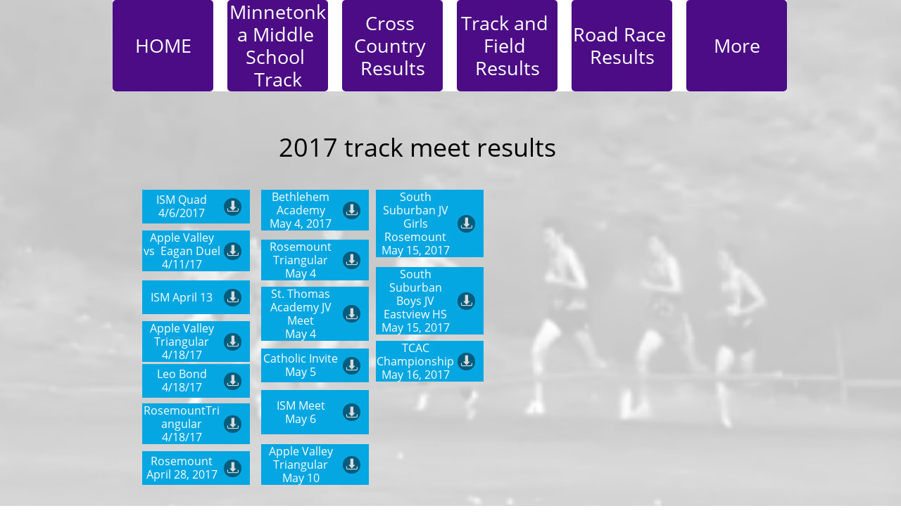

--- FILE ---
content_type: text/html
request_url: https://advantagetiming.com/2017-track-meet-results-archives
body_size: 7678
content:
<!DOCTYPE html PUBLIC "-//W3C//DTD XHTML 1.0 Transitional//EN" "http://www.w3.org/TR/xhtml1/DTD/xhtml1-transitional.dtd">
<html xmlns="http://www.w3.org/1999/xhtml">
<head>
<title>2017 track meet results archives</title>
<meta http-equiv="Content-Type" content="text/html; charset=utf-8"/>
<meta http-equiv="X-UA-Compatible" content="IE=edge">
<meta name="SKYPE_TOOLBAR" content="SKYPE_TOOLBAR_PARSER_COMPATIBLE"/>
<meta name="HandheldFriendly" content="True" />
<meta name="MobileOptimized" content="1024" />
<meta name="viewport" content="width=1024" /> 
<meta name="twitter:card" content="summary"/>
<meta property="og:image" content="https://storage.googleapis.com/wzsitethumbnails/site-43395466/800x500.jpg"/>
<meta property="og:image:width" content="800"/>
<meta property="og:image:height" content="500"/>

<script type="text/javascript">
var _fc;window.getInsights=function(a,b){_fc||(_fc=a,a=null),window.AMInsights?(_fc&&(_fc(window.AMInsights),_fc=null),a&&a(window.AMInsights)):(b=b||25,setTimeout(function(){window.getInsights(a,2*b)},b))};
</script>
<script type="text/javascript" src="https://assets.mywebsitebuilder.com/assets/t.js?brand=SiteBuilder&v=g-202507311507277730" async></script>
<script type="text/javascript">
window.getInsights(function(insights){insights.init('4fcdc75e-d79b-4b89-b0ab-28978b9f815a');});
</script>

<link rel='stylesheet' type='text/css' href='https://components.mywebsitebuilder.com/g-202507311507277730/viewer-sitebuilder/viewer.css'/>

<script type='text/javascript'>
var PageData = {"baseAddress":"advantagetiming.com","ServicesBasePath":"","isTablet":false,"siteSettings":{"doneFirstPublish":"true","enableColumnsGrid":"false","isFirstMobileUse":"true","mobileIsDeactivated":"true","showAlwaysColumnsGrid":"false"},"defaultAjaxPageID":"id1501861670438","PageNotFound":false};
var Global = {"FacebookAppID":null,"IsMobileView":false,"IsTabletView":false,"IsMobileClient":false,"CloudflareOptions":6,"SiteID":43395466};
var SiteInformation = {"groupId":43395466,"isPublished":false,"limitations":{"video":{"limitation":{"isLimited":true},"dialog":{"isDiscount":false}},"pages":{"limitation":{"isLimited":true},"dialog":{"isDiscount":false}},"ecommerce":{"limitation":{"isLimited":true},"dialog":{"isDiscount":false}},"publish":{"limitation":{"isLimited":true},"dialog":{"isDiscount":false}},"stats":{"limitation":{"isLimited":false},"dialog":{"isDiscount":false}},"storage":{"limitation":{"isLimited":true},"dialog":{"isDiscount":false}},"file":{"limitation":{"isLimited":true},"dialog":{"isDiscount":false}},"premium":{"limitation":{"isLimited":false},"dialog":{"isDiscount":false}},"mobile":{"limitation":{"isLimited":true},"dialog":{"isDiscount":false}},"newSites":{"limitation":{"isLimited":true},"dialog":{"isDiscount":false}},"favicon":{"limitation":{"isLimited":true},"dialog":{"isDiscount":false}},"embedded":{"limitation":{"isLimited":true},"dialog":{"isDiscount":false}},"bannerFeature":{"limitation":{"isLimited":false},"dialog":{"isDiscount":false},"iframeUrl":"https://components.mywebsitebuilder.com/sitebuilder/freebanner.html","iframeHeight":"66px"},"history":{"limitation":{"isLimited":true},"dialog":{"isDiscount":false}},"posts":{"limitation":{"isLimited":true},"dialog":{"isDiscount":false}},"hdvideo":{"limitation":{"isLimited":true},"dialog":{"isDiscount":false}},"totalPages":{"limitation":{"isLimited":true},"dialog":{"isDiscount":false}},"advancedStats":{"limitation":{"isLimited":false},"dialog":{"isDiscount":false}},"form":{"limitation":{"isLimited":true},"dialog":{"isDiscount":false}}},"isPremium":true,"isSaved":false,"siteType":0,"isTemplate":false,"baseVersion":"80329416","isFirstSiteVersion":false,"hasSites":false,"storeInformation":{},"appMarketInformation":{}};
var Settings = {"UserStorageUrlsMap":{"2":"https://wzukusers.blob.core.windows.net/user-{0}/","6":"https://storage.googleapis.com/wzukusers/user-{0}/","61":"https://storage.googleapis.com/wzukusers/user-{0}/","100":"https://storage.googleapis.com/te-hosted-sites/user-{0}/","105":"https://storage.googleapis.com/te-sitey-sites/user-{0}/","103":"https://storage.googleapis.com/te-websitebuilder-sites/user-{0}/","102":"https://storage.googleapis.com/te-sitelio-sites/user-{0}/","106":"https://storage.googleapis.com/te-sitebuilder-sites/user-{0}/"},"WebzaiStorageUrlsMap":{"2":"https://wzuk.blob.core.windows.net/assets/","6":"https://storage.googleapis.com/wzuk/assets/","61":"https://storage.googleapis.com/wzuk/assets/"},"InsightsTrackerUrl":"https://assets.mywebsitebuilder.com/assets","GoogleMapsApiKey":"AIzaSyB0Y_Se6ML5I_sabSoSyMg004wY1XUoBaY","RecaptchaSiteKey":"6LeezEMUAAAAABxJKN1gbtMmzRN6C2CfFD1E6r0U","StaticContentUrl":"https://webzaidev.blob.core.windows.net/","ServiceAddress":"https://editor.sitebuilder.com/","ApplicationRoot":"https://components.mywebsitebuilder.com/g-202507311507277730","Brand":6,"ApplicationDomain":"sitebuilder.com","YoutubeApiKey":"","InstagramClientId":"483843269120637","AppsIframeRoot":"https://components.mywebsitebuilder.com","AppVersion":"g-202507311507277730","DevelopmentMode":"","ServiceEndpoints":{"Store":{"EmbedApi":"https://embed.sitebuilder.com/dist/src/","PublicApi":"https://store-api.sitebuilder.com/v1/"},"Storage":null},"ImageProxy":"https://images.builderservices.io/s/?","DataProxy":"https://data.mywebsitebuilder.com","IsApiPartner":false,"BrandName":"SiteBuilder","RaygunSettings":null,"FreeBannerUrl":"https://components.mywebsitebuilder.com/sitebuilder/freebanner.html"};

</script>
<script src='https://components.mywebsitebuilder.com/g-202507311507277730/viewer/viewer.js' type='text/javascript'></script>

<script src='https://storage.googleapis.com/te-sitebuilder-sites/user-23422118/sites/43395466/57bc4c761fc2bDftzKIz/cd6975a88a7a46318fe252b9c63703e6.js?1760410219' type='text/javascript'></script>
<script src='https://storage.googleapis.com/te-sitebuilder-sites/user-23422118/sites/43395466/57bc4c761fc2bDftzKIz/bX0pYftieT0cA5CS5aCB.js?1760410219' type='text/javascript'></script>
<script src='https://storage.googleapis.com/te-sitebuilder-sites/user-23422118/sites/43395466/57bc4c761fc2bDftzKIz/0941843f9d2d4ac4a695a01710652c4c.js?1760410219' type='text/javascript'></script>
<script type='text/javascript'>
var SiteFilesMap = {"page-id1343569893637":"https://storage.googleapis.com/te-sitebuilder-sites/user-23422118/sites/43395466/57bc4c761fc2bDftzKIz/592bf155943f45d79e4226089a0acd67.js","page-1402557566872":"https://storage.googleapis.com/te-sitebuilder-sites/user-23422118/sites/43395466/57bc4c761fc2bDftzKIz/d86d636298d340cb906565251fc1e282.js","page-1402557591243":"https://storage.googleapis.com/te-sitebuilder-sites/user-23422118/sites/43395466/57bc4c761fc2bDftzKIz/bfb7d2ceb9854cff9ca92e8c351f4ee3.js","page-1402557625626":"https://storage.googleapis.com/te-sitebuilder-sites/user-23422118/sites/43395466/57bc4c761fc2bDftzKIz/a8bb400138c346598ae0a41509d15a18.js","page-1402557638649":"https://storage.googleapis.com/te-sitebuilder-sites/user-23422118/sites/43395466/57bc4c761fc2bDftzKIz/a8eca0e2c60f4bd98beb65d197bdb4be.js","page-id1471895454408":"https://storage.googleapis.com/te-sitebuilder-sites/user-23422118/sites/43395466/57bc4c761fc2bDftzKIz/b6c3f084f54f49c6a1ca59ebb896341c.js","page-id1501861190359":"https://storage.googleapis.com/te-sitebuilder-sites/user-23422118/sites/43395466/57bc4c761fc2bDftzKIz/YG5qiZyKw15jhdKfd57S.js","page-id1501861670438":"https://storage.googleapis.com/te-sitebuilder-sites/user-23422118/sites/43395466/57bc4c761fc2bDftzKIz/bX0pYftieT0cA5CS5aCB.js","page-id1529777211440":"https://storage.googleapis.com/te-sitebuilder-sites/user-23422118/sites/43395466/57bc4c761fc2bDftzKIz/008b8c4ee57f4972988fc1bcd4c933e6.js","page-id1535384300420":"https://storage.googleapis.com/te-sitebuilder-sites/user-23422118/sites/43395466/57bc4c761fc2bDftzKIz/XeAoPkbUKMw1ww8atU9N.js","page-id1552923057441":"https://storage.googleapis.com/te-sitebuilder-sites/user-23422118/sites/43395466/57bc4c761fc2bDftzKIz/vRM9OYKH4ARtmlvErS2A.js","page-id1567641047923":"https://storage.googleapis.com/te-sitebuilder-sites/user-23422118/sites/43395466/57bc4c761fc2bDftzKIz/6cbaa6e643f3428eac5a76def418e0a3.js","page-id1567641827923":"https://storage.googleapis.com/te-sitebuilder-sites/user-23422118/sites/43395466/57bc4c761fc2bDftzKIz/58e7868fd517414e8706c6453642d748.js","page-id1597617242859":"https://storage.googleapis.com/te-sitebuilder-sites/user-23422118/sites/43395466/57bc4c761fc2bDftzKIz/be6ab9304e9946f5bf7426cbd466f92f.js","page-id1602033808033":"https://storage.googleapis.com/te-sitebuilder-sites/user-23422118/sites/43395466/57bc4c761fc2bDftzKIz/bdc5807d73464418b952d92f8379362b.js","page-id1602033831128":"https://storage.googleapis.com/te-sitebuilder-sites/user-23422118/sites/43395466/57bc4c761fc2bDftzKIz/f3cbd9c6de21404fbb3f2553f88d896c.js","page-id1617821038746":"https://storage.googleapis.com/te-sitebuilder-sites/user-23422118/sites/43395466/57bc4c761fc2bDftzKIz/91e27efae8f24e82b4ad657a431a6ac4.js","page-id1634054720785":"https://storage.googleapis.com/te-sitebuilder-sites/user-23422118/sites/43395466/57bc4c761fc2bDftzKIz/f7b326ea3af5409cb96575f868c7261a.js","page-id1658879685764":"https://storage.googleapis.com/te-sitebuilder-sites/user-23422118/sites/43395466/57bc4c761fc2bDftzKIz/35dda22bc0294c31b445fe8f7b9890f0.js","page-id1664851978676":"https://storage.googleapis.com/te-sitebuilder-sites/user-23422118/sites/43395466/57bc4c761fc2bDftzKIz/1dc42803607045fa96531319bf0549ad.js","page-id1689360989003":"https://storage.googleapis.com/te-sitebuilder-sites/user-23422118/sites/43395466/57bc4c761fc2bDftzKIz/fa3a95e3d6da4befa766dec2b734759d.js","page-id1703804470943":"https://storage.googleapis.com/te-sitebuilder-sites/user-23422118/sites/43395466/57bc4c761fc2bDftzKIz/b7ca6045f25d4357839e02d8053e8500.js","page-id1720834172640":"https://storage.googleapis.com/te-sitebuilder-sites/user-23422118/sites/43395466/57bc4c761fc2bDftzKIz/47ba55dfefcd4f54b7dedbd2c754e322.js","page-id1732816165333":"https://storage.googleapis.com/te-sitebuilder-sites/user-23422118/sites/43395466/57bc4c761fc2bDftzKIz/02e5153c7c7243babff3f58ce896b792.js","page-id1744042139910":"https://storage.googleapis.com/te-sitebuilder-sites/user-23422118/sites/43395466/57bc4c761fc2bDftzKIz/80b3460806ca4fc29b24fe1d8b3d5ff3.js","page-id1754676622473":"https://storage.googleapis.com/te-sitebuilder-sites/user-23422118/sites/43395466/57bc4c761fc2bDftzKIz/81183c233e0f4a4ba2e1ea3f40416ad6.js","master-1343569893636":"https://storage.googleapis.com/te-sitebuilder-sites/user-23422118/sites/43395466/57bc4c761fc2bDftzKIz/0941843f9d2d4ac4a695a01710652c4c.js","site-structure":"https://storage.googleapis.com/te-sitebuilder-sites/user-23422118/sites/43395466/57bc4c761fc2bDftzKIz/cd6975a88a7a46318fe252b9c63703e6.js"};
</script>


<style type="text/css"> #mobile-loading-screen, #desktop-loading-screen{position:absolute;left:0;top:0;right:0;bottom:0;z-index:100000000;background:white url('[data-uri]') center center no-repeat;} body.state-loading-mobile-viewer, body.state-loading-mobile-viewer .page-element, body.state-loading-mobile-viewer #body-element, body.state-loading-desktop-viewer, body.state-loading-desktop-viewer .page-element, body.state-loading-desktop-viewer #body-element{height:100%;width:100%;overflow-y:hidden !important;} </style>
<script type="text/javascript">
var DynamicPageContent = null;
var DBSiteMetaData = { "pagesStructureInformation":{"pagesData":{"id1343569893637":{"metaTags":"","headerCode":"","footerCode":"","tags":[],"id":"id1343569893637","pageID":null,"pid":null,"title":"HOME","name":null,"pageTitle":"","description":"","keyWords":"","index":1,"isHomePage":true,"shareStyle":true,"useNameASTitle":false,"supportsMobileStates":true,"urlAlias":"","useNameASUrl":false,"useDefaultTitle":false,"masterPageListName":"","masterPageType":"","isSearchEngineDisabled":false},"1402557566872":{"metaTags":"","headerCode":"","footerCode":"","tags":[],"id":"1402557566872","pageID":null,"pid":null,"title":"Cross Country Results","name":null,"pageTitle":"ATTORNEYS","description":"default description","keyWords":"","index":3,"isHomePage":false,"shareStyle":true,"useNameASTitle":false,"supportsMobileStates":true,"urlAlias":"cross-country-results","useNameASUrl":true,"useDefaultTitle":false,"masterPageListName":"","masterPageType":"","isSearchEngineDisabled":false},"1402557591243":{"metaTags":"","headerCode":"","footerCode":"","tags":[],"id":"1402557591243","pageID":null,"pid":null,"title":"Road Race Results","name":null,"pageTitle":"SERVICES","description":"default description","keyWords":"","index":22,"isHomePage":false,"shareStyle":true,"useNameASTitle":false,"supportsMobileStates":true,"urlAlias":"road-race-results","useNameASUrl":true,"useDefaultTitle":false,"masterPageListName":"","masterPageType":"","isSearchEngineDisabled":false,"menu":{"isDesktopDisabled":false}},"1402557625626":{"metaTags":"","headerCode":"","footerCode":"","tags":[],"id":"1402557625626","pageID":null,"pid":null,"title":"Track and Field Results","name":null,"pageTitle":"NEWS","description":"default description","keyWords":"","index":14,"isHomePage":false,"shareStyle":true,"useNameASTitle":true,"supportsMobileStates":true,"urlAlias":"track-and-field-results","useNameASUrl":true,"useDefaultTitle":false,"masterPageListName":"","masterPageType":"","isSearchEngineDisabled":false},"1402557638649":{"metaTags":"","headerCode":"","footerCode":"","tags":[],"id":"1402557638649","pageID":null,"pid":null,"title":"More","name":null,"pageTitle":"","description":"default description","keyWords":"","index":26,"isHomePage":false,"shareStyle":true,"useNameASTitle":false,"supportsMobileStates":true,"urlAlias":"more","useNameASUrl":true,"useDefaultTitle":false,"masterPageListName":"","masterPageType":"","isSearchEngineDisabled":false},"id1471895454408":{"metaTags":"","headerCode":"","footerCode":"","tags":[],"id":"id1471895454408","pageID":null,"pid":null,"title":"Minnetonka Middle School Track","name":null,"pageTitle":"","description":"","keyWords":"","index":2,"isHomePage":false,"shareStyle":true,"useNameASTitle":false,"supportsMobileStates":true,"urlAlias":"minnetonka-middle-school-track","useNameASUrl":true,"useDefaultTitle":false,"masterPageListName":"","masterPageType":"","isSearchEngineDisabled":false},"id1501861190359":{"metaTags":"","headerCode":"","footerCode":"","tags":[],"id":"id1501861190359","pageID":null,"pid":null,"title":"2016 xc results archives","name":null,"pageTitle":"","description":"","keyWords":"","index":13,"isHomePage":false,"shareStyle":true,"useNameASTitle":false,"supportsMobileStates":true,"urlAlias":"2016-xc-results-archives","useNameASUrl":true,"useDefaultTitle":false,"masterPageListName":"","masterPageType":"","isSearchEngineDisabled":false},"id1501861670438":{"metaTags":"","headerCode":"","footerCode":"","tags":[],"id":"id1501861670438","pageID":null,"pid":null,"title":"2017 track meet results archives","name":null,"pageTitle":"","description":"","keyWords":"","index":15,"isHomePage":false,"shareStyle":true,"useNameASTitle":false,"supportsMobileStates":true,"urlAlias":"2017-track-meet-results-archives","useNameASUrl":true,"useDefaultTitle":false,"masterPageListName":"","masterPageType":"","isSearchEngineDisabled":false},"id1529777211440":{"metaTags":"","headerCode":"","footerCode":"","tags":[],"id":"id1529777211440","pageID":null,"pid":null,"title":"road race results archives","name":null,"pageTitle":"","description":"","keyWords":"","index":23,"isHomePage":false,"shareStyle":true,"useNameASTitle":false,"supportsMobileStates":true,"urlAlias":"road-race-results-archives","useNameASUrl":true,"useDefaultTitle":false,"masterPageListName":"","masterPageType":"","isSearchEngineDisabled":false,"menu":{"isDesktopDisabled":false,"isMobileDisabled":false}},"id1535384300420":{"metaTags":"","headerCode":"","footerCode":"","tags":[],"id":"id1535384300420","pageID":null,"pid":null,"title":"2017 Cross Country Results","name":null,"pageTitle":"","description":"","keyWords":"","index":12,"isHomePage":false,"shareStyle":true,"useNameASTitle":false,"supportsMobileStates":true,"urlAlias":"2017-cross-country-results","useNameASUrl":true,"useDefaultTitle":false,"masterPageListName":"","masterPageType":"","isSearchEngineDisabled":false},"id1552923057441":{"metaTags":"","headerCode":"","footerCode":"","tags":[],"id":"id1552923057441","pageID":null,"pid":null,"title":"2018 track meet results","name":null,"pageTitle":"","description":"","keyWords":"","index":16,"isHomePage":false,"shareStyle":true,"useNameASTitle":false,"supportsMobileStates":true,"urlAlias":"2018-track-meet-results","useNameASUrl":true,"useDefaultTitle":false,"masterPageListName":"","masterPageType":"","isSearchEngineDisabled":false},"id1567641047923":{"metaTags":"","headerCode":"","footerCode":"","tags":[],"id":"id1567641047923","pageID":null,"pid":null,"title":"2018 Cross Country Archive Results","name":null,"pageTitle":"","description":"","keyWords":"","index":11,"isHomePage":false,"shareStyle":false,"useNameASTitle":false,"supportsMobileStates":true,"urlAlias":"2018-cross-country-archive-results","useNameASUrl":true,"useDefaultTitle":false,"masterPageListName":"","masterPageType":"","isSearchEngineDisabled":false},"id1567641827923":{"metaTags":"","headerCode":"","footerCode":"","tags":[],"id":"id1567641827923","pageID":null,"pid":null,"title":"2017 and 2018 Road Race Archives","name":null,"pageTitle":"","description":"","keyWords":"","index":24,"isHomePage":false,"shareStyle":false,"useNameASTitle":false,"supportsMobileStates":true,"urlAlias":"2017-and-2018-road-race-archives","useNameASUrl":true,"useDefaultTitle":false,"masterPageListName":"","masterPageType":"","isSearchEngineDisabled":false},"id1597617242859":{"metaTags":"","headerCode":"","footerCode":"","tags":[],"id":"id1597617242859","pageID":null,"pid":null,"title":"2019 Cross Country Results","name":null,"pageTitle":"","description":"","keyWords":"","index":10,"isHomePage":false,"shareStyle":false,"useNameASTitle":false,"supportsMobileStates":true,"urlAlias":"2019-cross-country-results","useNameASUrl":true,"useDefaultTitle":false,"masterPageListName":"","masterPageType":"","isSearchEngineDisabled":false},"id1602033808033":{"metaTags":"","headerCode":"","footerCode":"","tags":[],"id":"id1602033808033","pageID":null,"pid":null,"title":"2020 Tri Metro XC Meets","name":null,"pageTitle":"","description":"","keyWords":"","index":8,"isHomePage":false,"shareStyle":false,"useNameASTitle":false,"supportsMobileStates":true,"urlAlias":"2020-tri-metro-xc-meets","useNameASUrl":true,"useDefaultTitle":false,"masterPageListName":"","masterPageType":"","isSearchEngineDisabled":false},"id1602033831128":{"metaTags":"","headerCode":"","footerCode":"","tags":[],"id":"id1602033831128","pageID":null,"pid":null,"title":"2020 Spectrum Cross Country Meets","name":null,"pageTitle":"","description":"","keyWords":"","index":9,"isHomePage":false,"shareStyle":false,"useNameASTitle":false,"supportsMobileStates":true,"urlAlias":"2020-spectrum-cross-country-meets","useNameASUrl":true,"useDefaultTitle":false,"masterPageListName":"","masterPageType":"","isSearchEngineDisabled":false},"id1617821038746":{"metaTags":"","headerCode":"","footerCode":"","tags":[],"id":"id1617821038746","pageID":null,"pid":null,"title":"2019 track results","name":null,"pageTitle":"","description":"","keyWords":"","index":17,"isHomePage":false,"shareStyle":false,"useNameASTitle":false,"supportsMobileStates":true,"urlAlias":"2019-track-results","useNameASUrl":true,"useDefaultTitle":false,"masterPageListName":"","masterPageType":"","isSearchEngineDisabled":false},"id1634054720785":{"metaTags":"","headerCode":"","footerCode":"","tags":[],"id":"id1634054720785","pageID":null,"pid":null,"title":"2021 Cross Country Results","name":null,"pageTitle":"","description":"","keyWords":"","index":7,"isHomePage":false,"shareStyle":false,"useNameASTitle":false,"supportsMobileStates":true,"urlAlias":"2021-cross-country-results","useNameASUrl":true,"useDefaultTitle":false,"masterPageListName":"","masterPageType":"","isSearchEngineDisabled":false},"id1658879685764":{"metaTags":"","headerCode":"","footerCode":"","tags":[],"id":"id1658879685764","pageID":null,"pid":null,"title":"2022 track results","name":null,"pageTitle":"","description":"","keyWords":"","index":18,"isHomePage":false,"shareStyle":false,"useNameASTitle":false,"supportsMobileStates":true,"urlAlias":"2022-track-results","useNameASUrl":true,"useDefaultTitle":false,"masterPageListName":"","masterPageType":"","isSearchEngineDisabled":false},"id1664851978676":{"metaTags":"","headerCode":"","footerCode":"","tags":[],"id":"id1664851978676","pageID":null,"pid":null,"title":"2022 Cross Country Results","name":null,"pageTitle":"","description":"","keyWords":"","index":6,"isHomePage":false,"shareStyle":false,"useNameASTitle":false,"supportsMobileStates":true,"urlAlias":"2022-cross-country-results","useNameASUrl":true,"useDefaultTitle":false,"masterPageListName":"","masterPageType":"","isSearchEngineDisabled":false},"id1689360989003":{"metaTags":"","headerCode":"","footerCode":"","tags":[],"id":"id1689360989003","pageID":null,"pid":null,"title":"2023 Track Results","name":null,"pageTitle":"","description":"","keyWords":"","index":19,"isHomePage":false,"shareStyle":false,"useNameASTitle":false,"supportsMobileStates":true,"urlAlias":"2023-track-results","useNameASUrl":true,"useDefaultTitle":false,"masterPageListName":"","masterPageType":"","isSearchEngineDisabled":false},"id1703804470943":{"metaTags":"","headerCode":"","footerCode":"","tags":[],"id":"id1703804470943","pageID":null,"pid":null,"title":"2023 Cross Country","name":null,"pageTitle":"","description":"","keyWords":"","index":5,"isHomePage":false,"shareStyle":false,"useNameASTitle":false,"supportsMobileStates":true,"urlAlias":"2023-cross-country","useNameASUrl":true,"useDefaultTitle":false,"masterPageListName":"","masterPageType":"","isSearchEngineDisabled":false},"id1720834172640":{"metaTags":"","headerCode":"","footerCode":"","tags":[],"id":"id1720834172640","pageID":null,"pid":null,"title":"Spring 2024 Track Results","name":null,"pageTitle":"","description":"","keyWords":"","index":20,"isHomePage":false,"shareStyle":false,"useNameASTitle":false,"supportsMobileStates":true,"urlAlias":"spring-2024-track-results","useNameASUrl":true,"useDefaultTitle":false,"masterPageListName":"","masterPageType":"","isSearchEngineDisabled":false},"id1732816165333":{"metaTags":"","headerCode":"","footerCode":"","tags":[],"id":"id1732816165333","pageID":null,"pid":null,"title":"cross country 2024","name":null,"pageTitle":"","description":"","keyWords":"","index":4,"isHomePage":false,"shareStyle":false,"useNameASTitle":false,"supportsMobileStates":true,"urlAlias":"cross-country-2024","useNameASUrl":true,"useDefaultTitle":false,"masterPageListName":"","masterPageType":"","isSearchEngineDisabled":false},"id1744042139910":{"metaTags":"","headerCode":"","footerCode":"","tags":[],"id":"id1744042139910","pageID":null,"pid":null,"title":"2024 road race resuls","name":null,"pageTitle":"","description":"","keyWords":"","index":25,"isHomePage":false,"shareStyle":false,"useNameASTitle":false,"supportsMobileStates":true,"urlAlias":"2024-road-race-resuls","useNameASUrl":true,"useDefaultTitle":false,"masterPageListName":"","masterPageType":"","isSearchEngineDisabled":false},"id1754676622473":{"metaTags":"","headerCode":"","footerCode":"","tags":[],"id":"id1754676622473","pageID":null,"pid":null,"title":"2025 track results","name":null,"pageTitle":"","description":"","keyWords":"","index":21,"isHomePage":false,"shareStyle":false,"useNameASTitle":false,"supportsMobileStates":true,"urlAlias":"2025-track-results","useNameASUrl":true,"useDefaultTitle":false,"masterPageListName":"","masterPageType":"","isSearchEngineDisabled":false}},"pagesHierarchies": {"1402557566872":["id1501861190359","id1535384300420","id1567641047923","id1597617242859","id1602033808033","id1602033831128","id1634054720785","id1664851978676","id1703804470943","id1732816165333"],"1402557591243":["id1567641827923","id1529777211440"],"1402557625626":["id1501861670438","id1552923057441","id1617821038746","id1658879685764","id1689360989003","id1720834172640","id1754676622473"]}},"siteStructureInformation":{"masterPages": {"1343569893636":{"pagesIDs":["id1343569893637","1402557566872","1402557591243","1402557625626","1402557638649","id1471895454408","id1501861190359","id1501861670438","id1529777211440","id1535384300420","id1552923057441","id1567641047923","id1567641827923","id1597617242859","id1602033808033","id1602033831128","id1617821038746","id1634054720785","id1658879685764","id1664851978676","id1689360989003","id1703804470943","id1720834172640","id1732816165333","id1744042139910","id1754676622473"]}},"listsInformation": {}} };
var TemporaryImages = {};
Viewer.initialize();
</script>
</head>
<body class="state-loading-desktop-viewer">
<div id="desktop-loading-screen"></div>


<div id="body-element"></div>

</body>
</html>



--- FILE ---
content_type: application/javascript
request_url: https://storage.googleapis.com/te-sitebuilder-sites/user-23422118/sites/43395466/57bc4c761fc2bDftzKIz/bX0pYftieT0cA5CS5aCB.js?1760410219
body_size: 8526
content:
PagesStructures['id1501861670438'] = {"structures":[{"type":"page","id":"id1501861670438","elementProperties":{"tagName":"DIV","behaviours":null,"isLocked":false,"name":"2017 track meet results archives","baseName":"2016 xc results archives","templateID":null,"templateName":null,"order":0,"customStates":null,"isElementWasEditedInMode":true,"showHoverEffects":true,"skinInformation":{"categoryId":245},"isSupportsMobile":false,"isVisibleInMode":true,"isFixed":false,"topZIndex":0,"elementOpacity":1,"staticMargin":{"horizontalMargin":0,"verticalMargin":0},"sizeAndPosition":{"width":0,"height":1068,"top":0,"left":0},"lastResizingSize":{"width":0,"height":1068,"top":0,"left":0},"isVisibleInLastSection":true,"isVisibleInLastDataItem":true,"attributes":null,"metaProps":null,"metaItemType":null,"metaTitle":null,"styleBindingId":null,"styleBindingFields":null,"shadow":{"top":0,"left":0,"spread":0,"blur":0,"color":"black"},"glow":{"spread":0,"blur":0,"color":"black"},"isParallaxBackground":false,"parallaxBackgroundSpeed":0.5,"isParallaxElement":{"isActive":false,"speed":1,"delay":0},"effectsOptions":{"isParallax":false,"oneTimeAnimation":false,"duration":1200,"startDistance":200,"startVisibility":0.8,"distance":300,"measureDistanceType":3,"delay":0,"distanceDelay":0,"runInLoop":false,"flyDirection":2,"direction":"horizontal","movementDistanceHorizontally":200,"movementDistanceVertically":0,"autoStartDistanceSettings":true,"autoDistanceSettings":true},"effects":null,"binding":null,"verticalAlign":"center","horizontalAlign":"center","horizontalContentAlign":"center","basicUserCanEdit":true,"overflow":false,"isGrowable":{"bottom":false,"right":false},"rowsItems":null,"childrenAnchor":"center","backgroundColor":"#fff","imageUrl":{"id":49055490,"imagePath":"57bc471aac220Ld2I9zr/nick-usatf7.PNG","ownerID":23422118,"storageServer":6,"scaledVersions":[{"size":200,"suffix":"_d200"},{"size":400,"suffix":"_d400"}],"imageWidth":566,"imageHeight":257,"isTemporary":0},"imageLayout":"stretchedToFill","imagePosition":{"horizontal":"right","vertical":"top"},"origImage":"","imageOpacity":0.23,"backgroundOverlay":"transparent","gridLines":[],"fixedBackground":false,"statesGroups":null},"metaData":{"position":{"left":-951.5,"top":0},"size":{"width":1903,"height":921}},"childElements":[{"type":"SectionElement","id":"id1501861670439","elementProperties":{"tagName":"SECTION","behaviours":null,"isLocked":false,"name":"Section 10","baseName":null,"templateID":null,"templateName":null,"order":3,"customStates":null,"isElementWasEditedInMode":false,"showHoverEffects":true,"skinInformation":{},"isSupportsMobile":false,"isVisibleInMode":true,"isFixed":false,"topZIndex":0,"elementOpacity":1,"staticMargin":{"horizontalMargin":0,"verticalMargin":0},"sizeAndPosition":{"height":640,"left":0,"width":0,"top":0},"lastResizingSize":{"height":600,"left":0,"width":0,"top":0},"isVisibleInLastSection":true,"isVisibleInLastDataItem":true,"attributes":null,"metaProps":null,"metaItemType":null,"metaTitle":null,"styleBindingId":null,"styleBindingFields":null,"shadow":{"top":0,"left":0,"spread":0,"blur":0,"color":"black"},"glow":{"spread":0,"blur":0,"color":"black"},"isParallaxBackground":false,"parallaxBackgroundSpeed":0.5,"isParallaxElement":{"isActive":false,"speed":1,"delay":0},"effectsOptions":{"isParallax":false,"oneTimeAnimation":false,"duration":1200,"startDistance":200,"startVisibility":0.8,"distance":300,"measureDistanceType":3,"delay":0,"distanceDelay":0,"runInLoop":false,"flyDirection":2,"direction":"horizontal","movementDistanceHorizontally":200,"movementDistanceVertically":0,"autoStartDistanceSettings":true,"autoDistanceSettings":true},"effects":null,"binding":null,"innerGlow":{"spread":0,"blur":0,"color":"black"},"innerShadow":{"top":0,"left":0,"spread":0,"blur":0,"color":"black"},"padding":{"top":0,"left":0,"bottom":0,"right":0},"basicUserCanEdit":true,"backgroundColor":"transparent","imageUrl":"","imageLayout":"stretchedToFill","imagePosition":{"vertical":"center","horizontal":"center"},"origImage":"","imageOpacity":1,"backgroundOverlay":"transparent","verticalLayout":"normal","horizontalLayout":"normal","fillLayout":{"fillVertical":false,"fillHorizontal":false},"margin":{"top":0,"left":0,"bottom":0,"right":0},"overflow":false,"isGrowable":{"bottom":false,"right":false},"rowsItems":null,"childrenAnchor":"center","resizingGripPosiotion":"s","sectionName":"Section A","pageContentType":1,"borderWidth":{"top":0,"left":0,"bottom":0,"right":0},"roundness":{"topLeft":0,"bottomLeft":0,"topRight":0,"bottomRight":0},"borderColor":{"top":"Black","left":"Black","bottom":"Black","right":"Black"},"borderStyle":{"top":"solid","left":"solid","bottom":"solid","right":"solid"}},"metaData":{"position":{"left":-951.5,"top":148},"size":{"width":1903,"height":683}},"childElements":[{"type":"SkinButtonElement","id":"id1501861701209","elementProperties":{"tagName":"DIV","behaviours":null,"isLocked":false,"name":"Button 86","baseName":null,"templateID":"templateid1495300363022","templateName":null,"order":26,"customStates":null,"isElementWasEditedInMode":false,"showHoverEffects":true,"skinInformation":{"skinId":"500916-id1437568182615","categoryId":290},"isSupportsMobile":false,"isVisibleInMode":true,"isFixed":false,"topZIndex":0,"elementOpacity":1,"staticMargin":{"horizontalMargin":0,"verticalMargin":0},"sizeAndPosition":{"width":153,"height":58,"left":-438,"top":418},"lastResizingSize":{"width":153,"height":58,"left":-438,"top":333},"isVisibleInLastSection":true,"isVisibleInLastDataItem":true,"attributes":null,"metaProps":null,"metaItemType":null,"metaTitle":null,"styleBindingId":null,"styleBindingFields":null,"shadow":{"top":0,"left":0,"spread":0,"blur":0,"color":"black"},"glow":{"spread":0,"blur":0,"color":"black"},"isParallaxBackground":false,"parallaxBackgroundSpeed":0.5,"isParallaxElement":{"isActive":false,"speed":1,"delay":0},"effectsOptions":{"isParallax":false,"oneTimeAnimation":false,"duration":1200,"startDistance":200,"startVisibility":0.8,"distance":300,"measureDistanceType":3,"delay":0,"distanceDelay":0,"runInLoop":false,"flyDirection":2,"direction":"horizontal","movementDistanceHorizontally":200,"movementDistanceVertically":0,"autoStartDistanceSettings":true,"autoDistanceSettings":true},"effects":null,"binding":null,"innerGlow":{"spread":0,"blur":0,"color":"black"},"innerShadow":{"top":0,"left":0,"spread":0,"blur":0,"color":"black"},"dataInfo":null,"startSelected":false,"urlAddress":{"type":"Asset","url":{"id":2015525,"title":"Rosemount Triangular results 4-2.txt","description":"","fileName":"592078fcf2061YP1MXzt/Rosemount Triangular results 4-2.txt","fileType":"txt","assetType":5,"category":23,"albumID":null,"ownerID":23422118,"storageServer":6}},"openInNewTab":false,"openInTopWindow":false,"shouldUnderlineChildren":false,"verticalAlign":"center","horizontalAlign":"center","horizontalContentAlign":"center","overflow":false,"isGrowable":{"bottom":false,"right":false},"rowsItems":null,"skinBinding":{"skinName":"id1501861701230","index":0,"type":"Inline","hierarchy":{"structures":[{"type":"skinHierarchyBox","id":"id1457447631432","elementProperties":{"tagName":"DIV","behaviours":null,"isLocked":false,"name":"Skin Element 3","baseName":null,"templateID":"templateid1457447631436","templateName":null,"order":0,"customStates":null,"isElementWasEditedInMode":false,"attributes":null,"metaProps":null,"metaItemType":null,"metaTitle":null,"styleBindingId":1488365240823,"styleBindingFields":{"backgroundColor":{"type":1,"properties":{"backgroundColor":{"boundToProperty":true,"fields":{}}}},"borderColor0":{"type":1,"properties":{"borderColor":{"boundToProperty":false,"fields":{"left":true,"top":true,"bottom":true,"right":true}}}},"borderWidth0":{"type":1,"properties":{"borderWidth":{"boundToProperty":false,"fields":{"left":true,"top":true,"bottom":true,"right":true}}}},"padding":{"type":1,"properties":{"padding":{"boundToProperty":true,"fields":{}}}},"roundness":{"type":1,"properties":{"roundness":{"boundToProperty":true,"fields":{}}}},"shadow":{"type":1,"properties":{"shadow":{"boundToProperty":true,"fields":{}}}},"glow":{"type":1,"properties":{"glow":{"boundToProperty":true,"fields":{}}}},"innerShadow":{"type":1,"properties":{"innerShadow":{"boundToProperty":true,"fields":{}}}},"innerGlow":{"type":1,"properties":{"innerGlow":{"boundToProperty":true,"fields":{}}}}},"isParallaxBackground":false,"parallaxBackgroundSpeed":0.5,"isParallaxElement":{"isActive":false,"speed":1,"delay":0},"effectsOptions":{"isParallax":false,"oneTimeAnimation":false,"duration":1200,"startDistance":200,"startVisibility":0.8,"distance":300,"measureDistanceType":3,"delay":0,"distanceDelay":0,"runInLoop":false,"flyDirection":2,"direction":"horizontal","movementDistanceHorizontally":200,"movementDistanceVertically":0,"autoStartDistanceSettings":true,"autoDistanceSettings":true},"effects":null,"skinInformation":{},"isSupportsMobile":false,"isVisibleInMode":true,"isFixed":false,"topZIndex":0,"elementOpacity":1,"staticMargin":{"horizontalMargin":0,"verticalMargin":0},"sizeAndPosition":{"width":134,"height":47,"top":0,"left":0},"lastResizingSize":{"width":134,"height":47,"top":0,"left":0},"isVisibleInLastSection":true,"isVisibleInLastDataItem":true,"fieldsMap":{},"display":"fixed","cellItem":null,"cellHorizontalAlignment":"none","imageUrl":"","imageLayout":"stretchedToFill","imagePosition":{"vertical":"center","horizontal":"center"},"origImage":"","imageOpacity":1,"backgroundOverlay":"transparent","overflow":false,"isGrowable":{"bottom":false,"right":false},"rowsItems":null,"startSelected":false,"openInNewTab":false,"openInTopWindow":false,"verticalAlign":"center","horizontalAlign":"center","horizontalContentAlign":"center","isVisible":true,"borderWidth":{"top":0,"left":0,"bottom":0,"right":0},"borderColor":{"top":{"mainColor":1,"variation":2,"opacity":1,"brightness":-0.06},"left":{"mainColor":1,"variation":2,"opacity":1,"brightness":-0.06},"bottom":{"mainColor":1,"variation":2,"opacity":1,"brightness":-0.06},"right":{"mainColor":1,"variation":2,"opacity":1,"brightness":-0.06}},"borderStyle":{"top":"solid","left":"solid","bottom":"solid","right":"solid"},"backgroundColor":{"mainColor":2,"variation":2,"opacity":1,"brightness":0},"padding":{"top":0,"left":0,"bottom":0,"right":0},"roundness":{"topLeft":0,"topRight":0,"bottomLeft":0,"bottomRight":0},"shadow":{"top":0,"left":0,"spread":0,"blur":0,"color":"black"},"glow":{"spread":0,"blur":0,"color":"black"},"innerShadow":{"top":0,"left":0,"spread":0,"blur":0,"color":"rgba(0,0,0,0.1)"},"innerGlow":{"spread":0,"blur":0,"color":"black"}},"metaData":{"position":{"left":-67,"top":0},"size":{"width":134,"height":47}},"childElements":[{"type":"freeText","id":"id1457447631434","elementProperties":{"tagName":"H3","behaviours":null,"isLocked":false,"name":"Text 1","baseName":null,"templateID":"templateid1457447631436","templateName":null,"order":1,"customStates":null,"isElementWasEditedInMode":false,"attributes":null,"metaProps":null,"metaItemType":null,"metaTitle":null,"styleBindingId":1488365240823,"styleBindingFields":{"formattedText":{"type":2,"properties":{"formattedText":{"boundToProperty":true,"fields":{}}}},"verticalAlignment":{"type":2,"properties":{"verticalAlignment":{"boundToProperty":true,"fields":{}}}},"fontSize1":{"type":1,"properties":{"fontSize":{"boundToProperty":true,"fields":{}}}},"fontColor1":{"type":1,"properties":{"fontColor":{"boundToProperty":true,"fields":{}}}},"font1":{"type":1,"properties":{"font":{"boundToProperty":true,"fields":{}}}}},"shadow":{"top":0,"left":0,"spread":0,"blur":0,"color":"black"},"glow":{"spread":0,"blur":0,"color":"black"},"isParallaxBackground":false,"parallaxBackgroundSpeed":0.5,"isParallaxElement":{"isActive":false,"speed":1,"delay":0},"effectsOptions":{"isParallax":false,"oneTimeAnimation":false,"duration":1200,"startDistance":200,"startVisibility":0.8,"distance":300,"measureDistanceType":3,"delay":0,"distanceDelay":0,"runInLoop":false,"flyDirection":2,"direction":"horizontal","movementDistanceHorizontally":200,"movementDistanceVertically":0,"autoStartDistanceSettings":true,"autoDistanceSettings":true},"effects":null,"skinInformation":{},"isSupportsMobile":false,"isVisibleInMode":true,"isFixed":false,"topZIndex":0,"elementOpacity":1,"staticMargin":{"horizontalMargin":0,"verticalMargin":0},"sizeAndPosition":{"width":160,"height":56,"left":-14,"top":21},"lastResizingSize":{"width":93,"height":47},"isVisibleInLastSection":true,"isVisibleInLastDataItem":true,"innerGlow":{"spread":0,"blur":0,"color":"black"},"innerShadow":{"top":0,"left":0,"spread":0,"blur":0,"color":"black"},"display":"fixed","cellItem":null,"cellHorizontalAlignment":"none","backgroundColor":"transparent","imageUrl":"","imageLayout":"stretchedToFill","imagePosition":{"vertical":"center","horizontal":"center"},"origImage":"","imageOpacity":1,"backgroundOverlay":"transparent","isVisible":true,"verticalLayout":"centered","horizontalLayout":"normal","fillLayout":{"fillVertical":true,"fillHorizontal":true},"margin":{"top":0,"left":0,"bottom":0,"right":41},"borderWidth":{"top":0,"left":0,"bottom":0,"right":0},"roundness":{"topLeft":0,"bottomLeft":0,"topRight":0,"bottomRight":0},"borderColor":{"top":"Black","left":"Black","bottom":"Black","right":"Black"},"borderStyle":{"top":"solid","left":"solid","bottom":"solid","right":"solid"},"padding":{"top":0,"left":0,"bottom":0,"right":0},"rotationAngle":0,"verticalAlign":"center","horizontalAlign":"center","horizontalContentAlign":"center","startSelected":false,"openInNewTab":false,"openInTopWindow":false,"namedTextStyle":null,"textShadow":[],"lineHeight":{"percentages":120,"unit":"percentages"},"letterSpacing":0,"contentTextTransform":"none","isBold":false,"isItalic":false,"textStyle":{"bold":false,"italic":false,"underline":false},"textDirection":2,"formattedText":"Heading 3","verticalAlignment":"center","fontSize":16,"fontColor":{"mainColor":0,"variation":0,"opacity":1,"brightness":0},"font":{"themeFont":"body1"}},"metaData":{"position":{"left":-67,"top":0},"size":{"width":93,"height":47}}},{"type":"Icon","id":"id1457447631435","elementProperties":{"tagName":"DIV","behaviours":null,"isLocked":false,"name":"Icon 1","baseName":null,"templateID":"templateid1457447631436","templateName":null,"order":2,"customStates":null,"isElementWasEditedInMode":false,"attributes":null,"metaProps":null,"metaItemType":null,"metaTitle":null,"styleBindingId":1488365240823,"styleBindingFields":{"iconReference":{"type":2,"properties":{"iconReference":{"boundToProperty":true,"fields":{}}}},"iconColor1":{"type":1,"properties":{"iconColor":{"boundToProperty":true,"fields":{}}}},"backgroundColor1":{"type":1,"properties":{"backgroundColor":{"boundToProperty":true,"fields":{}}}}},"shadow":{"top":0,"left":0,"spread":0,"blur":0,"color":"black"},"glow":{"spread":0,"blur":0,"color":"black"},"isParallaxBackground":false,"parallaxBackgroundSpeed":0.5,"isParallaxElement":{"isActive":false,"speed":1,"delay":0},"effectsOptions":{"isParallax":false,"oneTimeAnimation":false,"duration":1200,"startDistance":200,"startVisibility":0.8,"distance":300,"measureDistanceType":3,"delay":0,"distanceDelay":0,"runInLoop":false,"flyDirection":2,"direction":"horizontal","movementDistanceHorizontally":200,"movementDistanceVertically":0,"autoStartDistanceSettings":true,"autoDistanceSettings":true},"effects":null,"skinInformation":{},"isSupportsMobile":false,"isVisibleInMode":true,"isFixed":false,"topZIndex":0,"elementOpacity":1,"staticMargin":{"horizontalMargin":0,"verticalMargin":0},"sizeAndPosition":{"width":25,"height":25,"left":119,"top":14},"lastResizingSize":{"width":25,"height":25,"left":119,"top":14},"isVisibleInLastSection":true,"isVisibleInLastDataItem":true,"innerGlow":{"spread":0,"blur":0,"color":"black"},"innerShadow":{"top":0,"left":0,"spread":0,"blur":0,"color":"black"},"display":"fixed","cellItem":null,"cellHorizontalAlignment":"none","verticalLayout":"centered","horizontalLayout":"dockRight","fillLayout":{"fillVertical":false,"fillHorizontal":false},"margin":{"top":0,"left":0,"bottom":0,"right":12},"padding":{"top":0,"left":0,"bottom":0,"right":0},"startSelected":false,"openInNewTab":false,"openInTopWindow":false,"isVisible":true,"borderWidth":{"top":0,"left":0,"bottom":0,"right":0},"roundness":{"topLeft":50,"topRight":50,"bottomLeft":50,"bottomRight":50},"borderColor":{"top":"Black","left":"Black","bottom":"Black","right":"Black"},"borderStyle":{"top":"solid","left":"solid","bottom":"solid","right":"solid"},"rotationAngle":0,"verticalAlign":"center","horizontalAlign":"center","horizontalContentAlign":"center","iconReference":{"collectionName":"public-font-icons","iconName":"angle-right"},"iconSize":"auto","iconColor":{"mainColor":3,"variation":0,"opacity":1,"brightness":0},"backgroundColor":{"mainColor":2,"variation":3,"opacity":1,"brightness":0}},"metaData":{"position":{"left":30,"top":11},"size":{"width":25,"height":25}}}],"offset":{"left":1507,"top":1031},"isForBackground":true,"isForShadow":true}],"connections":{"targetConnections":{},"sourceConnections":{}},"customStatesProperties":{"id1457447631432":{"backgroundColor":{"MouseOverState":{"id1457447631432":{"transitionInDuration":200,"transitionOutDuration":200,"easing":"linear","useCustomExitAnimation":false,"stateValue":{"mainColor":2,"variation":3,"opacity":1,"brightness":0}}},"MouseDownState":{"id1457447631432":{"transitionInDuration":0,"transitionOutDuration":0,"easing":"linear","useCustomExitAnimation":false,"stateValue":{"mainColor":4,"variation":3,"opacity":1,"brightness":0.02}}}},"borderColor":{"MouseOverState":{"id1457447631432":{"transitionInDuration":200,"transitionOutDuration":200,"easing":"linear","useCustomExitAnimation":false,"stateValue":{"top":{"mainColor":4,"variation":2,"opacity":1,"brightness":-0.15},"left":{"mainColor":4,"variation":2,"opacity":1,"brightness":-0.15},"bottom":{"mainColor":4,"variation":2,"opacity":1,"brightness":-0.15},"right":{"mainColor":4,"variation":2,"opacity":1,"brightness":-0.15}}}},"MouseDownState":{}},"borderWidth":{"MouseOverState":{"id1457447631432":{"transitionInDuration":200,"transitionOutDuration":200,"easing":"linear","useCustomExitAnimation":false,"stateValue":{"top":0,"left":0,"bottom":0,"right":0}}},"MouseDownState":{}},"padding":{"MouseOverState":{},"MouseDownState":{}},"roundness":{"MouseOverState":{},"MouseDownState":{}},"shadow":{"MouseOverState":{},"MouseDownState":{}},"glow":{"MouseOverState":{},"MouseDownState":{}},"innerShadow":{"MouseOverState":{},"MouseDownState":{}},"innerGlow":{"MouseOverState":{},"MouseDownState":{}}},"id1457447631434":{"fontColor":{"MouseOverState":{"id1457447631432":{"transitionInDuration":200,"transitionOutDuration":200,"easing":"linear","useCustomExitAnimation":false,"stateValue":{"mainColor":3,"variation":0,"opacity":1,"brightness":0}}},"MouseDownState":{}},"formattedText":{"MouseOverState":{},"MouseDownState":{}},"verticalAlignment":{"MouseOverState":{},"MouseDownState":{}},"fontSize":{"MouseOverState":{},"MouseDownState":{}},"font":{"MouseOverState":{},"MouseDownState":{}}},"id1457447631435":{"iconColor":{"MouseOverState":{"id1457447631432":{"transitionInDuration":200,"transitionOutDuration":200,"easing":"linear","useCustomExitAnimation":false,"stateValue":{"mainColor":3,"variation":0,"opacity":1,"brightness":0}}},"MouseDownState":{}},"backgroundColor":{"MouseOverState":{"id1457447631432":{"transitionInDuration":200,"transitionOutDuration":200,"easing":"linear","useCustomExitAnimation":false,"stateValue":{"mainColor":2,"variation":3,"opacity":1,"brightness":-0.06}}},"MouseDownState":{}},"iconReference":{"MouseOverState":{},"MouseDownState":{}}}},"pageId":"id1437567713269","version":17.004,"id":"id1457447635166","relativePoint":{"left":1507,"top":1031},"styleVersion":1488365240826,"styleId":1488365240823,"fieldsToData":{"backgroundColor":{"name":"backgroundColor","fieldType":"BackgroundColor","categoryId":"Colors","priority":0,"title":"Background 1"},"iconColor1":{"name":"iconColor1","fieldType":"SolidColor","categoryId":"Colors","priority":1,"title":"Icon Color"},"backgroundColor1":{"name":"backgroundColor1","fieldType":"BackgroundColor","categoryId":"Colors","priority":2,"title":"Background 2"},"borderColor0":{"name":"borderColor0","fieldType":"SolidColor","categoryId":"Colors","priority":3,"title":"Border"},"borderWidth0":{"name":"borderWidth0","fieldType":"Pixels","categoryId":"Border","priority":4,"title":"Border Width","options":{"fieldVisualizer":"Slider","visualizerOptions":{"min":0,"max":20}}},"padding":{"name":"padding","fieldType":"Padding","categoryId":"Border","priority":5,"title":"Padding"},"roundness":{"name":"roundness","fieldType":"Roundness","categoryId":"Border","priority":6,"title":"Roundness"},"shadow":{"name":"shadow","fieldType":"Shadow","categoryId":"Effects","priority":7,"title":"Shadow"},"glow":{"name":"glow","fieldType":"Glow","categoryId":"Effects","priority":8,"title":"Glow"},"innerShadow":{"name":"innerShadow","fieldType":"InnerShadow","categoryId":"Effects","priority":9,"title":"Inner Shadow"},"innerGlow":{"name":"innerGlow","fieldType":"InnerGlow","categoryId":"Effects","priority":10,"title":"Inner Glow"},"fontSize1":{"name":"fontSize1","fieldType":"Pixels","categoryId":"Text","priority":11,"title":"Text Size","options":{"fieldVisualizer":"NumericTextBox","visualizerOptions":{"min":0}}},"fontColor1":{"name":"fontColor1","fieldType":"SolidColor","categoryId":"Colors","priority":12,"title":"Text"},"font1":{"name":"font1","fieldType":"Font","categoryId":"Text","priority":13,"title":"Font"}},"categoriesData":{"Colors":{"title":"Colors","priority":1,"id":"Colors"},"Border":{"title":"Border","priority":3,"id":"Border"},"Effects":{"title":"Effects","priority":4,"id":"Effects"},"Text":{"title":"Text","priority":2,"id":"Text"}},"fieldsToValues":{"backgroundColor":{"NormalState":{"value":{"mainColor":2,"variation":2,"opacity":1,"brightness":0}},"MouseOverState":{"value":{"mainColor":2,"variation":3,"opacity":1,"brightness":0}},"MouseDownState":{"value":{"mainColor":4,"variation":3,"opacity":1,"brightness":0.02}}},"iconColor1":{"NormalState":{"value":{"mainColor":3,"variation":0,"opacity":1,"brightness":0}},"MouseOverState":{"value":{"mainColor":3,"variation":0,"opacity":1,"brightness":0}},"MouseDownState":{}},"backgroundColor1":{"NormalState":{"value":{"mainColor":2,"variation":3,"opacity":1,"brightness":0}},"MouseOverState":{"value":{"mainColor":2,"variation":3,"opacity":1,"brightness":-0.06}},"MouseDownState":{}},"borderColor0":{"NormalState":{"value":{"mainColor":1,"variation":2,"opacity":1,"brightness":-0.06}},"MouseOverState":{"value":{"mainColor":4,"variation":2,"opacity":1,"brightness":-0.15}},"MouseDownState":{}},"borderWidth0":{"NormalState":{"value":0},"MouseOverState":{"value":0},"MouseDownState":{}},"padding":{"NormalState":{"value":{"top":0,"left":0,"bottom":0,"right":0}},"MouseOverState":{},"MouseDownState":{}},"roundness":{"NormalState":{"value":{"topLeft":0,"topRight":0,"bottomLeft":0,"bottomRight":0}},"MouseOverState":{},"MouseDownState":{}},"shadow":{"NormalState":{"value":{"top":0,"left":0,"spread":0,"blur":0,"color":"black"}},"MouseOverState":{},"MouseDownState":{}},"glow":{"NormalState":{"value":{"spread":0,"blur":0,"color":"black"}},"MouseOverState":{},"MouseDownState":{}},"innerShadow":{"NormalState":{"value":{"top":0,"left":0,"spread":0,"blur":0,"color":"rgba(0,0,0,0.1)"}},"MouseOverState":{},"MouseDownState":{}},"innerGlow":{"NormalState":{"value":{"spread":0,"blur":0,"color":"black"}},"MouseOverState":{},"MouseDownState":{}},"fontSize1":{"NormalState":{"value":16},"MouseOverState":{},"MouseDownState":{}},"fontColor1":{"NormalState":{"value":{"mainColor":0,"variation":0,"opacity":1,"brightness":0}},"MouseOverState":{"value":{"mainColor":3,"variation":0,"opacity":1,"brightness":0}},"MouseDownState":{}},"font1":{"NormalState":{"value":{"themeFont":"body1"}},"MouseOverState":{},"MouseDownState":{}}},"statesAnimations":{"MouseOverState":{"transitionInDuration":200,"transitionOutDuration":200,"easing":"linear","useCustomExitAnimation":false},"MouseDownState":{"transitionInDuration":0,"transitionOutDuration":0,"easing":"linear","useCustomExitAnimation":false}},"StructureVersion":17.004}},"display":"fixed","cellItem":null,"cellHorizontalAlignment":"none","basicUserCanEdit":true,"verticalLayout":"normal","horizontalLayout":"normal","fillLayout":{"fillHorizontal":false,"fillVertical":false},"margin":{"top":0,"left":0,"bottom":0,"right":0},"isVisible":true,"buttonAction":{"type":"None"},"iconReference":{"collectionName":"public-font-icons","iconName":"download-arrow-11297836"},"formattedText":"RosemountTriangular 4/18/17"},"metaData":{"position":{"left":-438,"top":566},"size":{"width":153,"height":58},"isTextButton":true},"childElements":[]},{"type":"SkinButtonElement","id":"id1501861701210","elementProperties":{"tagName":"DIV","behaviours":null,"isLocked":false,"name":"Button 87","baseName":null,"templateID":"templateid1494988887711","templateName":null,"order":30,"customStates":null,"isElementWasEditedInMode":false,"showHoverEffects":true,"skinInformation":{"skinId":"500916-id1437568182615","categoryId":290},"isSupportsMobile":false,"isVisibleInMode":true,"isFixed":false,"topZIndex":0,"elementOpacity":1,"staticMargin":{"horizontalMargin":0,"verticalMargin":0},"sizeAndPosition":{"width":153,"height":96,"left":-106,"top":224},"lastResizingSize":{"width":153,"height":96,"left":-106,"top":133},"isVisibleInLastSection":true,"isVisibleInLastDataItem":true,"attributes":null,"metaProps":null,"metaItemType":null,"metaTitle":null,"styleBindingId":null,"styleBindingFields":null,"shadow":{"top":0,"left":0,"spread":0,"blur":0,"color":"black"},"glow":{"spread":0,"blur":0,"color":"black"},"isParallaxBackground":false,"parallaxBackgroundSpeed":0.5,"isParallaxElement":{"isActive":false,"speed":1,"delay":0},"effectsOptions":{"isParallax":false,"oneTimeAnimation":false,"duration":1200,"startDistance":200,"startVisibility":0.8,"distance":300,"measureDistanceType":3,"delay":0,"distanceDelay":0,"runInLoop":false,"flyDirection":2,"direction":"horizontal","movementDistanceHorizontally":200,"movementDistanceVertically":0,"autoStartDistanceSettings":true,"autoDistanceSettings":true},"effects":null,"binding":null,"innerGlow":{"spread":0,"blur":0,"color":"black"},"innerShadow":{"top":0,"left":0,"spread":0,"blur":0,"color":"black"},"dataInfo":null,"startSelected":false,"urlAddress":{"type":"Asset","url":{"id":1989788,"title":"SSC Boys JV results 50.txt","description":"","fileName":"591bb846c10e4xqa8Evq/SSC Boys JV results 50.txt","fileType":"txt","assetType":5,"category":23,"albumID":null,"ownerID":23422118,"storageServer":6}},"openInNewTab":false,"openInTopWindow":false,"shouldUnderlineChildren":false,"verticalAlign":"center","horizontalAlign":"center","horizontalContentAlign":"center","overflow":false,"isGrowable":{"bottom":false,"right":false},"rowsItems":null,"skinBinding":{"skinName":"id1501861701231","index":0,"type":"Inline","hierarchy":{"structures":[{"type":"skinHierarchyBox","id":"id1457447631432","elementProperties":{"tagName":"DIV","behaviours":null,"isLocked":false,"name":"Skin Element 3","baseName":null,"templateID":"templateid1457447631436","templateName":null,"order":0,"customStates":null,"isElementWasEditedInMode":false,"attributes":null,"metaProps":null,"metaItemType":null,"metaTitle":null,"styleBindingId":1488365240823,"styleBindingFields":{"backgroundColor":{"type":1,"properties":{"backgroundColor":{"boundToProperty":true,"fields":{}}}},"borderColor0":{"type":1,"properties":{"borderColor":{"boundToProperty":false,"fields":{"left":true,"top":true,"bottom":true,"right":true}}}},"borderWidth0":{"type":1,"properties":{"borderWidth":{"boundToProperty":false,"fields":{"left":true,"top":true,"bottom":true,"right":true}}}},"padding":{"type":1,"properties":{"padding":{"boundToProperty":true,"fields":{}}}},"roundness":{"type":1,"properties":{"roundness":{"boundToProperty":true,"fields":{}}}},"shadow":{"type":1,"properties":{"shadow":{"boundToProperty":true,"fields":{}}}},"glow":{"type":1,"properties":{"glow":{"boundToProperty":true,"fields":{}}}},"innerShadow":{"type":1,"properties":{"innerShadow":{"boundToProperty":true,"fields":{}}}},"innerGlow":{"type":1,"properties":{"innerGlow":{"boundToProperty":true,"fields":{}}}}},"isParallaxBackground":false,"parallaxBackgroundSpeed":0.5,"isParallaxElement":{"isActive":false,"speed":1,"delay":0},"effectsOptions":{"isParallax":false,"oneTimeAnimation":false,"duration":1200,"startDistance":200,"startVisibility":0.8,"distance":300,"measureDistanceType":3,"delay":0,"distanceDelay":0,"runInLoop":false,"flyDirection":2,"direction":"horizontal","movementDistanceHorizontally":200,"movementDistanceVertically":0,"autoStartDistanceSettings":true,"autoDistanceSettings":true},"effects":null,"skinInformation":{},"isSupportsMobile":false,"isVisibleInMode":true,"isFixed":false,"topZIndex":0,"elementOpacity":1,"staticMargin":{"horizontalMargin":0,"verticalMargin":0},"sizeAndPosition":{"width":134,"height":47,"top":0,"left":0},"lastResizingSize":{"width":134,"height":47,"top":0,"left":0},"isVisibleInLastSection":true,"isVisibleInLastDataItem":true,"fieldsMap":{},"display":"fixed","cellItem":null,"cellHorizontalAlignment":"none","imageUrl":"","imageLayout":"stretchedToFill","imagePosition":{"vertical":"center","horizontal":"center"},"origImage":"","imageOpacity":1,"backgroundOverlay":"transparent","overflow":false,"isGrowable":{"bottom":false,"right":false},"rowsItems":null,"startSelected":false,"openInNewTab":false,"openInTopWindow":false,"verticalAlign":"center","horizontalAlign":"center","horizontalContentAlign":"center","isVisible":true,"borderWidth":{"top":0,"left":0,"bottom":0,"right":0},"borderColor":{"top":{"mainColor":1,"variation":2,"opacity":1,"brightness":-0.06},"left":{"mainColor":1,"variation":2,"opacity":1,"brightness":-0.06},"bottom":{"mainColor":1,"variation":2,"opacity":1,"brightness":-0.06},"right":{"mainColor":1,"variation":2,"opacity":1,"brightness":-0.06}},"borderStyle":{"top":"solid","left":"solid","bottom":"solid","right":"solid"},"backgroundColor":{"mainColor":2,"variation":2,"opacity":1,"brightness":0},"padding":{"top":0,"left":0,"bottom":0,"right":0},"roundness":{"topLeft":0,"topRight":0,"bottomLeft":0,"bottomRight":0},"shadow":{"top":0,"left":0,"spread":0,"blur":0,"color":"black"},"glow":{"spread":0,"blur":0,"color":"black"},"innerShadow":{"top":0,"left":0,"spread":0,"blur":0,"color":"rgba(0,0,0,0.1)"},"innerGlow":{"spread":0,"blur":0,"color":"black"}},"metaData":{"position":{"left":-67,"top":0},"size":{"width":134,"height":47}},"childElements":[{"type":"freeText","id":"id1457447631434","elementProperties":{"tagName":"H3","behaviours":null,"isLocked":false,"name":"Text 1","baseName":null,"templateID":"templateid1457447631436","templateName":null,"order":1,"customStates":null,"isElementWasEditedInMode":false,"attributes":null,"metaProps":null,"metaItemType":null,"metaTitle":null,"styleBindingId":1488365240823,"styleBindingFields":{"formattedText":{"type":2,"properties":{"formattedText":{"boundToProperty":true,"fields":{}}}},"verticalAlignment":{"type":2,"properties":{"verticalAlignment":{"boundToProperty":true,"fields":{}}}},"fontSize1":{"type":1,"properties":{"fontSize":{"boundToProperty":true,"fields":{}}}},"fontColor1":{"type":1,"properties":{"fontColor":{"boundToProperty":true,"fields":{}}}},"font1":{"type":1,"properties":{"font":{"boundToProperty":true,"fields":{}}}}},"shadow":{"top":0,"left":0,"spread":0,"blur":0,"color":"black"},"glow":{"spread":0,"blur":0,"color":"black"},"isParallaxBackground":false,"parallaxBackgroundSpeed":0.5,"isParallaxElement":{"isActive":false,"speed":1,"delay":0},"effectsOptions":{"isParallax":false,"oneTimeAnimation":false,"duration":1200,"startDistance":200,"startVisibility":0.8,"distance":300,"measureDistanceType":3,"delay":0,"distanceDelay":0,"runInLoop":false,"flyDirection":2,"direction":"horizontal","movementDistanceHorizontally":200,"movementDistanceVertically":0,"autoStartDistanceSettings":true,"autoDistanceSettings":true},"effects":null,"skinInformation":{},"isSupportsMobile":false,"isVisibleInMode":true,"isFixed":false,"topZIndex":0,"elementOpacity":1,"staticMargin":{"horizontalMargin":0,"verticalMargin":0},"sizeAndPosition":{"width":160,"height":56,"left":-14,"top":21},"lastResizingSize":{"width":93,"height":47},"isVisibleInLastSection":true,"isVisibleInLastDataItem":true,"innerGlow":{"spread":0,"blur":0,"color":"black"},"innerShadow":{"top":0,"left":0,"spread":0,"blur":0,"color":"black"},"display":"fixed","cellItem":null,"cellHorizontalAlignment":"none","backgroundColor":"transparent","imageUrl":"","imageLayout":"stretchedToFill","imagePosition":{"vertical":"center","horizontal":"center"},"origImage":"","imageOpacity":1,"backgroundOverlay":"transparent","isVisible":true,"verticalLayout":"centered","horizontalLayout":"normal","fillLayout":{"fillVertical":true,"fillHorizontal":true},"margin":{"top":0,"left":0,"bottom":0,"right":41},"borderWidth":{"top":0,"left":0,"bottom":0,"right":0},"roundness":{"topLeft":0,"bottomLeft":0,"topRight":0,"bottomRight":0},"borderColor":{"top":"Black","left":"Black","bottom":"Black","right":"Black"},"borderStyle":{"top":"solid","left":"solid","bottom":"solid","right":"solid"},"padding":{"top":0,"left":0,"bottom":0,"right":0},"rotationAngle":0,"verticalAlign":"center","horizontalAlign":"center","horizontalContentAlign":"center","startSelected":false,"openInNewTab":false,"openInTopWindow":false,"namedTextStyle":null,"textShadow":[],"lineHeight":{"percentages":120,"unit":"percentages"},"letterSpacing":0,"contentTextTransform":"none","isBold":false,"isItalic":false,"textStyle":{"bold":false,"italic":false,"underline":false},"textDirection":2,"formattedText":"Heading 3","verticalAlignment":"center","fontSize":16,"fontColor":{"mainColor":0,"variation":0,"opacity":1,"brightness":0},"font":{"themeFont":"body1"}},"metaData":{"position":{"left":-67,"top":0},"size":{"width":93,"height":47}}},{"type":"Icon","id":"id1457447631435","elementProperties":{"tagName":"DIV","behaviours":null,"isLocked":false,"name":"Icon 1","baseName":null,"templateID":"templateid1457447631436","templateName":null,"order":2,"customStates":null,"isElementWasEditedInMode":false,"attributes":null,"metaProps":null,"metaItemType":null,"metaTitle":null,"styleBindingId":1488365240823,"styleBindingFields":{"iconReference":{"type":2,"properties":{"iconReference":{"boundToProperty":true,"fields":{}}}},"iconColor1":{"type":1,"properties":{"iconColor":{"boundToProperty":true,"fields":{}}}},"backgroundColor1":{"type":1,"properties":{"backgroundColor":{"boundToProperty":true,"fields":{}}}}},"shadow":{"top":0,"left":0,"spread":0,"blur":0,"color":"black"},"glow":{"spread":0,"blur":0,"color":"black"},"isParallaxBackground":false,"parallaxBackgroundSpeed":0.5,"isParallaxElement":{"isActive":false,"speed":1,"delay":0},"effectsOptions":{"isParallax":false,"oneTimeAnimation":false,"duration":1200,"startDistance":200,"startVisibility":0.8,"distance":300,"measureDistanceType":3,"delay":0,"distanceDelay":0,"runInLoop":false,"flyDirection":2,"direction":"horizontal","movementDistanceHorizontally":200,"movementDistanceVertically":0,"autoStartDistanceSettings":true,"autoDistanceSettings":true},"effects":null,"skinInformation":{},"isSupportsMobile":false,"isVisibleInMode":true,"isFixed":false,"topZIndex":0,"elementOpacity":1,"staticMargin":{"horizontalMargin":0,"verticalMargin":0},"sizeAndPosition":{"width":25,"height":25,"left":119,"top":14},"lastResizingSize":{"width":25,"height":25,"left":119,"top":14},"isVisibleInLastSection":true,"isVisibleInLastDataItem":true,"innerGlow":{"spread":0,"blur":0,"color":"black"},"innerShadow":{"top":0,"left":0,"spread":0,"blur":0,"color":"black"},"display":"fixed","cellItem":null,"cellHorizontalAlignment":"none","verticalLayout":"centered","horizontalLayout":"dockRight","fillLayout":{"fillVertical":false,"fillHorizontal":false},"margin":{"top":0,"left":0,"bottom":0,"right":12},"padding":{"top":0,"left":0,"bottom":0,"right":0},"startSelected":false,"openInNewTab":false,"openInTopWindow":false,"isVisible":true,"borderWidth":{"top":0,"left":0,"bottom":0,"right":0},"roundness":{"topLeft":50,"topRight":50,"bottomLeft":50,"bottomRight":50},"borderColor":{"top":"Black","left":"Black","bottom":"Black","right":"Black"},"borderStyle":{"top":"solid","left":"solid","bottom":"solid","right":"solid"},"rotationAngle":0,"verticalAlign":"center","horizontalAlign":"center","horizontalContentAlign":"center","iconReference":{"collectionName":"public-font-icons","iconName":"angle-right"},"iconSize":"auto","iconColor":{"mainColor":3,"variation":0,"opacity":1,"brightness":0},"backgroundColor":{"mainColor":2,"variation":3,"opacity":1,"brightness":0}},"metaData":{"position":{"left":30,"top":11},"size":{"width":25,"height":25}}}],"offset":{"left":1507,"top":1031},"isForBackground":true,"isForShadow":true}],"connections":{"targetConnections":{},"sourceConnections":{}},"customStatesProperties":{"id1457447631432":{"backgroundColor":{"MouseOverState":{"id1457447631432":{"transitionInDuration":200,"transitionOutDuration":200,"easing":"linear","useCustomExitAnimation":false,"stateValue":{"mainColor":2,"variation":3,"opacity":1,"brightness":0}}},"MouseDownState":{"id1457447631432":{"transitionInDuration":0,"transitionOutDuration":0,"easing":"linear","useCustomExitAnimation":false,"stateValue":{"mainColor":4,"variation":3,"opacity":1,"brightness":0.02}}}},"borderColor":{"MouseOverState":{"id1457447631432":{"transitionInDuration":200,"transitionOutDuration":200,"easing":"linear","useCustomExitAnimation":false,"stateValue":{"top":{"mainColor":4,"variation":2,"opacity":1,"brightness":-0.15},"left":{"mainColor":4,"variation":2,"opacity":1,"brightness":-0.15},"bottom":{"mainColor":4,"variation":2,"opacity":1,"brightness":-0.15},"right":{"mainColor":4,"variation":2,"opacity":1,"brightness":-0.15}}}},"MouseDownState":{}},"borderWidth":{"MouseOverState":{"id1457447631432":{"transitionInDuration":200,"transitionOutDuration":200,"easing":"linear","useCustomExitAnimation":false,"stateValue":{"top":0,"left":0,"bottom":0,"right":0}}},"MouseDownState":{}},"padding":{"MouseOverState":{},"MouseDownState":{}},"roundness":{"MouseOverState":{},"MouseDownState":{}},"shadow":{"MouseOverState":{},"MouseDownState":{}},"glow":{"MouseOverState":{},"MouseDownState":{}},"innerShadow":{"MouseOverState":{},"MouseDownState":{}},"innerGlow":{"MouseOverState":{},"MouseDownState":{}}},"id1457447631434":{"fontColor":{"MouseOverState":{"id1457447631432":{"transitionInDuration":200,"transitionOutDuration":200,"easing":"linear","useCustomExitAnimation":false,"stateValue":{"mainColor":3,"variation":0,"opacity":1,"brightness":0}}},"MouseDownState":{}},"formattedText":{"MouseOverState":{},"MouseDownState":{}},"verticalAlignment":{"MouseOverState":{},"MouseDownState":{}},"fontSize":{"MouseOverState":{},"MouseDownState":{}},"font":{"MouseOverState":{},"MouseDownState":{}}},"id1457447631435":{"iconColor":{"MouseOverState":{"id1457447631432":{"transitionInDuration":200,"transitionOutDuration":200,"easing":"linear","useCustomExitAnimation":false,"stateValue":{"mainColor":3,"variation":0,"opacity":1,"brightness":0}}},"MouseDownState":{}},"backgroundColor":{"MouseOverState":{"id1457447631432":{"transitionInDuration":200,"transitionOutDuration":200,"easing":"linear","useCustomExitAnimation":false,"stateValue":{"mainColor":2,"variation":3,"opacity":1,"brightness":-0.06}}},"MouseDownState":{}},"iconReference":{"MouseOverState":{},"MouseDownState":{}}}},"pageId":"id1437567713269","version":17.004,"id":"id1457447635166","relativePoint":{"left":1507,"top":1031},"styleVersion":1488365240826,"styleId":1488365240823,"fieldsToData":{"backgroundColor":{"name":"backgroundColor","fieldType":"BackgroundColor","categoryId":"Colors","priority":0,"title":"Background 1"},"iconColor1":{"name":"iconColor1","fieldType":"SolidColor","categoryId":"Colors","priority":1,"title":"Icon Color"},"backgroundColor1":{"name":"backgroundColor1","fieldType":"BackgroundColor","categoryId":"Colors","priority":2,"title":"Background 2"},"borderColor0":{"name":"borderColor0","fieldType":"SolidColor","categoryId":"Colors","priority":3,"title":"Border"},"borderWidth0":{"name":"borderWidth0","fieldType":"Pixels","categoryId":"Border","priority":4,"title":"Border Width","options":{"fieldVisualizer":"Slider","visualizerOptions":{"min":0,"max":20}}},"padding":{"name":"padding","fieldType":"Padding","categoryId":"Border","priority":5,"title":"Padding"},"roundness":{"name":"roundness","fieldType":"Roundness","categoryId":"Border","priority":6,"title":"Roundness"},"shadow":{"name":"shadow","fieldType":"Shadow","categoryId":"Effects","priority":7,"title":"Shadow"},"glow":{"name":"glow","fieldType":"Glow","categoryId":"Effects","priority":8,"title":"Glow"},"innerShadow":{"name":"innerShadow","fieldType":"InnerShadow","categoryId":"Effects","priority":9,"title":"Inner Shadow"},"innerGlow":{"name":"innerGlow","fieldType":"InnerGlow","categoryId":"Effects","priority":10,"title":"Inner Glow"},"fontSize1":{"name":"fontSize1","fieldType":"Pixels","categoryId":"Text","priority":11,"title":"Text Size","options":{"fieldVisualizer":"NumericTextBox","visualizerOptions":{"min":0}}},"fontColor1":{"name":"fontColor1","fieldType":"SolidColor","categoryId":"Colors","priority":12,"title":"Text"},"font1":{"name":"font1","fieldType":"Font","categoryId":"Text","priority":13,"title":"Font"}},"categoriesData":{"Colors":{"title":"Colors","priority":1,"id":"Colors"},"Border":{"title":"Border","priority":3,"id":"Border"},"Effects":{"title":"Effects","priority":4,"id":"Effects"},"Text":{"title":"Text","priority":2,"id":"Text"}},"fieldsToValues":{"backgroundColor":{"NormalState":{"value":{"mainColor":2,"variation":2,"opacity":1,"brightness":0}},"MouseOverState":{"value":{"mainColor":2,"variation":3,"opacity":1,"brightness":0}},"MouseDownState":{"value":{"mainColor":4,"variation":3,"opacity":1,"brightness":0.02}}},"iconColor1":{"NormalState":{"value":{"mainColor":3,"variation":0,"opacity":1,"brightness":0}},"MouseOverState":{"value":{"mainColor":3,"variation":0,"opacity":1,"brightness":0}},"MouseDownState":{}},"backgroundColor1":{"NormalState":{"value":{"mainColor":2,"variation":3,"opacity":1,"brightness":0}},"MouseOverState":{"value":{"mainColor":2,"variation":3,"opacity":1,"brightness":-0.06}},"MouseDownState":{}},"borderColor0":{"NormalState":{"value":{"mainColor":1,"variation":2,"opacity":1,"brightness":-0.06}},"MouseOverState":{"value":{"mainColor":4,"variation":2,"opacity":1,"brightness":-0.15}},"MouseDownState":{}},"borderWidth0":{"NormalState":{"value":0},"MouseOverState":{"value":0},"MouseDownState":{}},"padding":{"NormalState":{"value":{"top":0,"left":0,"bottom":0,"right":0}},"MouseOverState":{},"MouseDownState":{}},"roundness":{"NormalState":{"value":{"topLeft":0,"topRight":0,"bottomLeft":0,"bottomRight":0}},"MouseOverState":{},"MouseDownState":{}},"shadow":{"NormalState":{"value":{"top":0,"left":0,"spread":0,"blur":0,"color":"black"}},"MouseOverState":{},"MouseDownState":{}},"glow":{"NormalState":{"value":{"spread":0,"blur":0,"color":"black"}},"MouseOverState":{},"MouseDownState":{}},"innerShadow":{"NormalState":{"value":{"top":0,"left":0,"spread":0,"blur":0,"color":"rgba(0,0,0,0.1)"}},"MouseOverState":{},"MouseDownState":{}},"innerGlow":{"NormalState":{"value":{"spread":0,"blur":0,"color":"black"}},"MouseOverState":{},"MouseDownState":{}},"fontSize1":{"NormalState":{"value":16},"MouseOverState":{},"MouseDownState":{}},"fontColor1":{"NormalState":{"value":{"mainColor":0,"variation":0,"opacity":1,"brightness":0}},"MouseOverState":{"value":{"mainColor":3,"variation":0,"opacity":1,"brightness":0}},"MouseDownState":{}},"font1":{"NormalState":{"value":{"themeFont":"body1"}},"MouseOverState":{},"MouseDownState":{}}},"statesAnimations":{"MouseOverState":{"transitionInDuration":200,"transitionOutDuration":200,"easing":"linear","useCustomExitAnimation":false},"MouseDownState":{"transitionInDuration":0,"transitionOutDuration":0,"easing":"linear","useCustomExitAnimation":false}},"StructureVersion":17.004}},"display":"fixed","cellItem":null,"cellHorizontalAlignment":"none","basicUserCanEdit":true,"verticalLayout":"normal","horizontalLayout":"normal","fillLayout":{"fillHorizontal":false,"fillVertical":false},"margin":{"top":0,"left":0,"bottom":0,"right":0},"isVisible":true,"buttonAction":{"type":"None"},"iconReference":{"collectionName":"public-font-icons","iconName":"download-arrow-11297836"},"formattedText":"<div>South Suburban Boys JV<br></div><div>Eastview HS<br></div><div>May 15, 2017<br></div>"},"metaData":{"position":{"left":-106,"top":372},"size":{"width":153,"height":96},"isTextButton":true},"childElements":[]},{"type":"SkinButtonElement","id":"id1501861701212","elementProperties":{"tagName":"DIV","behaviours":null,"isLocked":false,"name":"Button 88","baseName":null,"templateID":"templateid1494980211624","templateName":null,"order":34,"customStates":null,"isElementWasEditedInMode":false,"showHoverEffects":true,"skinInformation":{"skinId":"500916-id1437568182615","categoryId":290},"isSupportsMobile":false,"isVisibleInMode":true,"isFixed":false,"topZIndex":0,"elementOpacity":1,"staticMargin":{"horizontalMargin":0,"verticalMargin":0},"sizeAndPosition":{"width":153,"height":58,"left":-106,"top":329},"lastResizingSize":{"width":153,"height":58,"left":-106,"top":240},"isVisibleInLastSection":true,"isVisibleInLastDataItem":true,"attributes":null,"metaProps":null,"metaItemType":null,"metaTitle":null,"styleBindingId":null,"styleBindingFields":null,"shadow":{"top":0,"left":0,"spread":0,"blur":0,"color":"black"},"glow":{"spread":0,"blur":0,"color":"black"},"isParallaxBackground":false,"parallaxBackgroundSpeed":0.5,"isParallaxElement":{"isActive":false,"speed":1,"delay":0},"effectsOptions":{"isParallax":false,"oneTimeAnimation":false,"duration":1200,"startDistance":200,"startVisibility":0.8,"distance":300,"measureDistanceType":3,"delay":0,"distanceDelay":0,"runInLoop":false,"flyDirection":2,"direction":"horizontal","movementDistanceHorizontally":200,"movementDistanceVertically":0,"autoStartDistanceSettings":true,"autoDistanceSettings":true},"effects":null,"binding":null,"innerGlow":{"spread":0,"blur":0,"color":"black"},"innerShadow":{"top":0,"left":0,"spread":0,"blur":0,"color":"black"},"dataInfo":null,"startSelected":false,"urlAddress":{"type":"Asset","url":{"id":1989230,"title":"tcac meet results.txt","description":"","fileName":"591b966111a82UUWF4Su/tcac meet results.txt","fileType":"txt","assetType":5,"category":23,"albumID":null,"ownerID":23422118,"storageServer":6}},"openInNewTab":false,"openInTopWindow":false,"shouldUnderlineChildren":false,"verticalAlign":"center","horizontalAlign":"center","horizontalContentAlign":"center","overflow":false,"isGrowable":{"bottom":false,"right":false},"rowsItems":null,"skinBinding":{"skinName":"id1501861701232","index":0,"type":"Inline","hierarchy":{"structures":[{"type":"skinHierarchyBox","id":"id1457447631432","elementProperties":{"tagName":"DIV","behaviours":null,"isLocked":false,"name":"Skin Element 3","baseName":null,"templateID":"templateid1457447631436","templateName":null,"order":0,"customStates":null,"isElementWasEditedInMode":false,"attributes":null,"metaProps":null,"metaItemType":null,"metaTitle":null,"styleBindingId":1488365240823,"styleBindingFields":{"backgroundColor":{"type":1,"properties":{"backgroundColor":{"boundToProperty":true,"fields":{}}}},"borderColor0":{"type":1,"properties":{"borderColor":{"boundToProperty":false,"fields":{"left":true,"top":true,"bottom":true,"right":true}}}},"borderWidth0":{"type":1,"properties":{"borderWidth":{"boundToProperty":false,"fields":{"left":true,"top":true,"bottom":true,"right":true}}}},"padding":{"type":1,"properties":{"padding":{"boundToProperty":true,"fields":{}}}},"roundness":{"type":1,"properties":{"roundness":{"boundToProperty":true,"fields":{}}}},"shadow":{"type":1,"properties":{"shadow":{"boundToProperty":true,"fields":{}}}},"glow":{"type":1,"properties":{"glow":{"boundToProperty":true,"fields":{}}}},"innerShadow":{"type":1,"properties":{"innerShadow":{"boundToProperty":true,"fields":{}}}},"innerGlow":{"type":1,"properties":{"innerGlow":{"boundToProperty":true,"fields":{}}}}},"isParallaxBackground":false,"parallaxBackgroundSpeed":0.5,"isParallaxElement":{"isActive":false,"speed":1,"delay":0},"effectsOptions":{"isParallax":false,"oneTimeAnimation":false,"duration":1200,"startDistance":200,"startVisibility":0.8,"distance":300,"measureDistanceType":3,"delay":0,"distanceDelay":0,"runInLoop":false,"flyDirection":2,"direction":"horizontal","movementDistanceHorizontally":200,"movementDistanceVertically":0,"autoStartDistanceSettings":true,"autoDistanceSettings":true},"effects":null,"skinInformation":{},"isSupportsMobile":false,"isVisibleInMode":true,"isFixed":false,"topZIndex":0,"elementOpacity":1,"staticMargin":{"horizontalMargin":0,"verticalMargin":0},"sizeAndPosition":{"width":134,"height":47,"top":0,"left":0},"lastResizingSize":{"width":134,"height":47,"top":0,"left":0},"isVisibleInLastSection":true,"isVisibleInLastDataItem":true,"fieldsMap":{},"display":"fixed","cellItem":null,"cellHorizontalAlignment":"none","imageUrl":"","imageLayout":"stretchedToFill","imagePosition":{"vertical":"center","horizontal":"center"},"origImage":"","imageOpacity":1,"backgroundOverlay":"transparent","overflow":false,"isGrowable":{"bottom":false,"right":false},"rowsItems":null,"startSelected":false,"openInNewTab":false,"openInTopWindow":false,"verticalAlign":"center","horizontalAlign":"center","horizontalContentAlign":"center","isVisible":true,"borderWidth":{"top":0,"left":0,"bottom":0,"right":0},"borderColor":{"top":{"mainColor":1,"variation":2,"opacity":1,"brightness":-0.06},"left":{"mainColor":1,"variation":2,"opacity":1,"brightness":-0.06},"bottom":{"mainColor":1,"variation":2,"opacity":1,"brightness":-0.06},"right":{"mainColor":1,"variation":2,"opacity":1,"brightness":-0.06}},"borderStyle":{"top":"solid","left":"solid","bottom":"solid","right":"solid"},"backgroundColor":{"mainColor":2,"variation":2,"opacity":1,"brightness":0},"padding":{"top":0,"left":0,"bottom":0,"right":0},"roundness":{"topLeft":0,"topRight":0,"bottomLeft":0,"bottomRight":0},"shadow":{"top":0,"left":0,"spread":0,"blur":0,"color":"black"},"glow":{"spread":0,"blur":0,"color":"black"},"innerShadow":{"top":0,"left":0,"spread":0,"blur":0,"color":"rgba(0,0,0,0.1)"},"innerGlow":{"spread":0,"blur":0,"color":"black"}},"metaData":{"position":{"left":-67,"top":0},"size":{"width":134,"height":47}},"childElements":[{"type":"freeText","id":"id1457447631434","elementProperties":{"tagName":"H3","behaviours":null,"isLocked":false,"name":"Text 1","baseName":null,"templateID":"templateid1457447631436","templateName":null,"order":1,"customStates":null,"isElementWasEditedInMode":false,"attributes":null,"metaProps":null,"metaItemType":null,"metaTitle":null,"styleBindingId":1488365240823,"styleBindingFields":{"formattedText":{"type":2,"properties":{"formattedText":{"boundToProperty":true,"fields":{}}}},"verticalAlignment":{"type":2,"properties":{"verticalAlignment":{"boundToProperty":true,"fields":{}}}},"fontSize1":{"type":1,"properties":{"fontSize":{"boundToProperty":true,"fields":{}}}},"fontColor1":{"type":1,"properties":{"fontColor":{"boundToProperty":true,"fields":{}}}},"font1":{"type":1,"properties":{"font":{"boundToProperty":true,"fields":{}}}}},"shadow":{"top":0,"left":0,"spread":0,"blur":0,"color":"black"},"glow":{"spread":0,"blur":0,"color":"black"},"isParallaxBackground":false,"parallaxBackgroundSpeed":0.5,"isParallaxElement":{"isActive":false,"speed":1,"delay":0},"effectsOptions":{"isParallax":false,"oneTimeAnimation":false,"duration":1200,"startDistance":200,"startVisibility":0.8,"distance":300,"measureDistanceType":3,"delay":0,"distanceDelay":0,"runInLoop":false,"flyDirection":2,"direction":"horizontal","movementDistanceHorizontally":200,"movementDistanceVertically":0,"autoStartDistanceSettings":true,"autoDistanceSettings":true},"effects":null,"skinInformation":{},"isSupportsMobile":false,"isVisibleInMode":true,"isFixed":false,"topZIndex":0,"elementOpacity":1,"staticMargin":{"horizontalMargin":0,"verticalMargin":0},"sizeAndPosition":{"width":160,"height":56,"left":-14,"top":21},"lastResizingSize":{"width":93,"height":47},"isVisibleInLastSection":true,"isVisibleInLastDataItem":true,"innerGlow":{"spread":0,"blur":0,"color":"black"},"innerShadow":{"top":0,"left":0,"spread":0,"blur":0,"color":"black"},"display":"fixed","cellItem":null,"cellHorizontalAlignment":"none","backgroundColor":"transparent","imageUrl":"","imageLayout":"stretchedToFill","imagePosition":{"vertical":"center","horizontal":"center"},"origImage":"","imageOpacity":1,"backgroundOverlay":"transparent","isVisible":true,"verticalLayout":"centered","horizontalLayout":"normal","fillLayout":{"fillVertical":true,"fillHorizontal":true},"margin":{"top":0,"left":0,"bottom":0,"right":41},"borderWidth":{"top":0,"left":0,"bottom":0,"right":0},"roundness":{"topLeft":0,"bottomLeft":0,"topRight":0,"bottomRight":0},"borderColor":{"top":"Black","left":"Black","bottom":"Black","right":"Black"},"borderStyle":{"top":"solid","left":"solid","bottom":"solid","right":"solid"},"padding":{"top":0,"left":0,"bottom":0,"right":0},"rotationAngle":0,"verticalAlign":"center","horizontalAlign":"center","horizontalContentAlign":"center","startSelected":false,"openInNewTab":false,"openInTopWindow":false,"namedTextStyle":null,"textShadow":[],"lineHeight":{"percentages":120,"unit":"percentages"},"letterSpacing":0,"contentTextTransform":"none","isBold":false,"isItalic":false,"textStyle":{"bold":false,"italic":false,"underline":false},"textDirection":2,"formattedText":"Heading 3","verticalAlignment":"center","fontSize":16,"fontColor":{"mainColor":0,"variation":0,"opacity":1,"brightness":0},"font":{"themeFont":"body1"}},"metaData":{"position":{"left":-67,"top":0},"size":{"width":93,"height":47}}},{"type":"Icon","id":"id1457447631435","elementProperties":{"tagName":"DIV","behaviours":null,"isLocked":false,"name":"Icon 1","baseName":null,"templateID":"templateid1457447631436","templateName":null,"order":2,"customStates":null,"isElementWasEditedInMode":false,"attributes":null,"metaProps":null,"metaItemType":null,"metaTitle":null,"styleBindingId":1488365240823,"styleBindingFields":{"iconReference":{"type":2,"properties":{"iconReference":{"boundToProperty":true,"fields":{}}}},"iconColor1":{"type":1,"properties":{"iconColor":{"boundToProperty":true,"fields":{}}}},"backgroundColor1":{"type":1,"properties":{"backgroundColor":{"boundToProperty":true,"fields":{}}}}},"shadow":{"top":0,"left":0,"spread":0,"blur":0,"color":"black"},"glow":{"spread":0,"blur":0,"color":"black"},"isParallaxBackground":false,"parallaxBackgroundSpeed":0.5,"isParallaxElement":{"isActive":false,"speed":1,"delay":0},"effectsOptions":{"isParallax":false,"oneTimeAnimation":false,"duration":1200,"startDistance":200,"startVisibility":0.8,"distance":300,"measureDistanceType":3,"delay":0,"distanceDelay":0,"runInLoop":false,"flyDirection":2,"direction":"horizontal","movementDistanceHorizontally":200,"movementDistanceVertically":0,"autoStartDistanceSettings":true,"autoDistanceSettings":true},"effects":null,"skinInformation":{},"isSupportsMobile":false,"isVisibleInMode":true,"isFixed":false,"topZIndex":0,"elementOpacity":1,"staticMargin":{"horizontalMargin":0,"verticalMargin":0},"sizeAndPosition":{"width":25,"height":25,"left":119,"top":14},"lastResizingSize":{"width":25,"height":25,"left":119,"top":14},"isVisibleInLastSection":true,"isVisibleInLastDataItem":true,"innerGlow":{"spread":0,"blur":0,"color":"black"},"innerShadow":{"top":0,"left":0,"spread":0,"blur":0,"color":"black"},"display":"fixed","cellItem":null,"cellHorizontalAlignment":"none","verticalLayout":"centered","horizontalLayout":"dockRight","fillLayout":{"fillVertical":false,"fillHorizontal":false},"margin":{"top":0,"left":0,"bottom":0,"right":12},"padding":{"top":0,"left":0,"bottom":0,"right":0},"startSelected":false,"openInNewTab":false,"openInTopWindow":false,"isVisible":true,"borderWidth":{"top":0,"left":0,"bottom":0,"right":0},"roundness":{"topLeft":50,"topRight":50,"bottomLeft":50,"bottomRight":50},"borderColor":{"top":"Black","left":"Black","bottom":"Black","right":"Black"},"borderStyle":{"top":"solid","left":"solid","bottom":"solid","right":"solid"},"rotationAngle":0,"verticalAlign":"center","horizontalAlign":"center","horizontalContentAlign":"center","iconReference":{"collectionName":"public-font-icons","iconName":"angle-right"},"iconSize":"auto","iconColor":{"mainColor":3,"variation":0,"opacity":1,"brightness":0},"backgroundColor":{"mainColor":2,"variation":3,"opacity":1,"brightness":0}},"metaData":{"position":{"left":30,"top":11},"size":{"width":25,"height":25}}}],"offset":{"left":1507,"top":1031},"isForBackground":true,"isForShadow":true}],"connections":{"targetConnections":{},"sourceConnections":{}},"customStatesProperties":{"id1457447631432":{"backgroundColor":{"MouseOverState":{"id1457447631432":{"transitionInDuration":200,"transitionOutDuration":200,"easing":"linear","useCustomExitAnimation":false,"stateValue":{"mainColor":2,"variation":3,"opacity":1,"brightness":0}}},"MouseDownState":{"id1457447631432":{"transitionInDuration":0,"transitionOutDuration":0,"easing":"linear","useCustomExitAnimation":false,"stateValue":{"mainColor":4,"variation":3,"opacity":1,"brightness":0.02}}}},"borderColor":{"MouseOverState":{"id1457447631432":{"transitionInDuration":200,"transitionOutDuration":200,"easing":"linear","useCustomExitAnimation":false,"stateValue":{"top":{"mainColor":4,"variation":2,"opacity":1,"brightness":-0.15},"left":{"mainColor":4,"variation":2,"opacity":1,"brightness":-0.15},"bottom":{"mainColor":4,"variation":2,"opacity":1,"brightness":-0.15},"right":{"mainColor":4,"variation":2,"opacity":1,"brightness":-0.15}}}},"MouseDownState":{}},"borderWidth":{"MouseOverState":{"id1457447631432":{"transitionInDuration":200,"transitionOutDuration":200,"easing":"linear","useCustomExitAnimation":false,"stateValue":{"top":0,"left":0,"bottom":0,"right":0}}},"MouseDownState":{}},"padding":{"MouseOverState":{},"MouseDownState":{}},"roundness":{"MouseOverState":{},"MouseDownState":{}},"shadow":{"MouseOverState":{},"MouseDownState":{}},"glow":{"MouseOverState":{},"MouseDownState":{}},"innerShadow":{"MouseOverState":{},"MouseDownState":{}},"innerGlow":{"MouseOverState":{},"MouseDownState":{}}},"id1457447631434":{"fontColor":{"MouseOverState":{"id1457447631432":{"transitionInDuration":200,"transitionOutDuration":200,"easing":"linear","useCustomExitAnimation":false,"stateValue":{"mainColor":3,"variation":0,"opacity":1,"brightness":0}}},"MouseDownState":{}},"formattedText":{"MouseOverState":{},"MouseDownState":{}},"verticalAlignment":{"MouseOverState":{},"MouseDownState":{}},"fontSize":{"MouseOverState":{},"MouseDownState":{}},"font":{"MouseOverState":{},"MouseDownState":{}}},"id1457447631435":{"iconColor":{"MouseOverState":{"id1457447631432":{"transitionInDuration":200,"transitionOutDuration":200,"easing":"linear","useCustomExitAnimation":false,"stateValue":{"mainColor":3,"variation":0,"opacity":1,"brightness":0}}},"MouseDownState":{}},"backgroundColor":{"MouseOverState":{"id1457447631432":{"transitionInDuration":200,"transitionOutDuration":200,"easing":"linear","useCustomExitAnimation":false,"stateValue":{"mainColor":2,"variation":3,"opacity":1,"brightness":-0.06}}},"MouseDownState":{}},"iconReference":{"MouseOverState":{},"MouseDownState":{}}}},"pageId":"id1437567713269","version":17.004,"id":"id1457447635166","relativePoint":{"left":1507,"top":1031},"styleVersion":1488365240826,"styleId":1488365240823,"fieldsToData":{"backgroundColor":{"name":"backgroundColor","fieldType":"BackgroundColor","categoryId":"Colors","priority":0,"title":"Background 1"},"iconColor1":{"name":"iconColor1","fieldType":"SolidColor","categoryId":"Colors","priority":1,"title":"Icon Color"},"backgroundColor1":{"name":"backgroundColor1","fieldType":"BackgroundColor","categoryId":"Colors","priority":2,"title":"Background 2"},"borderColor0":{"name":"borderColor0","fieldType":"SolidColor","categoryId":"Colors","priority":3,"title":"Border"},"borderWidth0":{"name":"borderWidth0","fieldType":"Pixels","categoryId":"Border","priority":4,"title":"Border Width","options":{"fieldVisualizer":"Slider","visualizerOptions":{"min":0,"max":20}}},"padding":{"name":"padding","fieldType":"Padding","categoryId":"Border","priority":5,"title":"Padding"},"roundness":{"name":"roundness","fieldType":"Roundness","categoryId":"Border","priority":6,"title":"Roundness"},"shadow":{"name":"shadow","fieldType":"Shadow","categoryId":"Effects","priority":7,"title":"Shadow"},"glow":{"name":"glow","fieldType":"Glow","categoryId":"Effects","priority":8,"title":"Glow"},"innerShadow":{"name":"innerShadow","fieldType":"InnerShadow","categoryId":"Effects","priority":9,"title":"Inner Shadow"},"innerGlow":{"name":"innerGlow","fieldType":"InnerGlow","categoryId":"Effects","priority":10,"title":"Inner Glow"},"fontSize1":{"name":"fontSize1","fieldType":"Pixels","categoryId":"Text","priority":11,"title":"Text Size","options":{"fieldVisualizer":"NumericTextBox","visualizerOptions":{"min":0}}},"fontColor1":{"name":"fontColor1","fieldType":"SolidColor","categoryId":"Colors","priority":12,"title":"Text"},"font1":{"name":"font1","fieldType":"Font","categoryId":"Text","priority":13,"title":"Font"}},"categoriesData":{"Colors":{"title":"Colors","priority":1,"id":"Colors"},"Border":{"title":"Border","priority":3,"id":"Border"},"Effects":{"title":"Effects","priority":4,"id":"Effects"},"Text":{"title":"Text","priority":2,"id":"Text"}},"fieldsToValues":{"backgroundColor":{"NormalState":{"value":{"mainColor":2,"variation":2,"opacity":1,"brightness":0}},"MouseOverState":{"value":{"mainColor":2,"variation":3,"opacity":1,"brightness":0}},"MouseDownState":{"value":{"mainColor":4,"variation":3,"opacity":1,"brightness":0.02}}},"iconColor1":{"NormalState":{"value":{"mainColor":3,"variation":0,"opacity":1,"brightness":0}},"MouseOverState":{"value":{"mainColor":3,"variation":0,"opacity":1,"brightness":0}},"MouseDownState":{}},"backgroundColor1":{"NormalState":{"value":{"mainColor":2,"variation":3,"opacity":1,"brightness":0}},"MouseOverState":{"value":{"mainColor":2,"variation":3,"opacity":1,"brightness":-0.06}},"MouseDownState":{}},"borderColor0":{"NormalState":{"value":{"mainColor":1,"variation":2,"opacity":1,"brightness":-0.06}},"MouseOverState":{"value":{"mainColor":4,"variation":2,"opacity":1,"brightness":-0.15}},"MouseDownState":{}},"borderWidth0":{"NormalState":{"value":0},"MouseOverState":{"value":0},"MouseDownState":{}},"padding":{"NormalState":{"value":{"top":0,"left":0,"bottom":0,"right":0}},"MouseOverState":{},"MouseDownState":{}},"roundness":{"NormalState":{"value":{"topLeft":0,"topRight":0,"bottomLeft":0,"bottomRight":0}},"MouseOverState":{},"MouseDownState":{}},"shadow":{"NormalState":{"value":{"top":0,"left":0,"spread":0,"blur":0,"color":"black"}},"MouseOverState":{},"MouseDownState":{}},"glow":{"NormalState":{"value":{"spread":0,"blur":0,"color":"black"}},"MouseOverState":{},"MouseDownState":{}},"innerShadow":{"NormalState":{"value":{"top":0,"left":0,"spread":0,"blur":0,"color":"rgba(0,0,0,0.1)"}},"MouseOverState":{},"MouseDownState":{}},"innerGlow":{"NormalState":{"value":{"spread":0,"blur":0,"color":"black"}},"MouseOverState":{},"MouseDownState":{}},"fontSize1":{"NormalState":{"value":16},"MouseOverState":{},"MouseDownState":{}},"fontColor1":{"NormalState":{"value":{"mainColor":0,"variation":0,"opacity":1,"brightness":0}},"MouseOverState":{"value":{"mainColor":3,"variation":0,"opacity":1,"brightness":0}},"MouseDownState":{}},"font1":{"NormalState":{"value":{"themeFont":"body1"}},"MouseOverState":{},"MouseDownState":{}}},"statesAnimations":{"MouseOverState":{"transitionInDuration":200,"transitionOutDuration":200,"easing":"linear","useCustomExitAnimation":false},"MouseDownState":{"transitionInDuration":0,"transitionOutDuration":0,"easing":"linear","useCustomExitAnimation":false}},"StructureVersion":17.004}},"display":"fixed","cellItem":null,"cellHorizontalAlignment":"none","basicUserCanEdit":true,"verticalLayout":"normal","horizontalLayout":"normal","fillLayout":{"fillHorizontal":false,"fillVertical":false},"margin":{"top":0,"left":0,"bottom":0,"right":0},"isVisible":true,"buttonAction":{"type":"None"},"iconReference":{"collectionName":"public-font-icons","iconName":"download-arrow-11297836"},"formattedText":"<div>TCAC Championship<br></div><div>May 16, 2017<br></div>"},"metaData":{"position":{"left":-106,"top":477},"size":{"width":153,"height":58},"isTextButton":true},"childElements":[]},{"type":"SkinButtonElement","id":"id1501861701213","elementProperties":{"tagName":"DIV","behaviours":null,"isLocked":false,"name":"Button 89","baseName":null,"templateID":"templateid1494893751327","templateName":null,"order":38,"customStates":null,"isElementWasEditedInMode":false,"showHoverEffects":true,"skinInformation":{"skinId":"500916-id1437568182615","categoryId":290},"isSupportsMobile":false,"isVisibleInMode":true,"isFixed":false,"topZIndex":0,"elementOpacity":1,"staticMargin":{"horizontalMargin":0,"verticalMargin":0},"sizeAndPosition":{"width":153,"height":96,"left":-106,"top":114},"lastResizingSize":{"width":153,"height":96,"left":-106,"top":29},"isVisibleInLastSection":true,"isVisibleInLastDataItem":true,"attributes":null,"metaProps":null,"metaItemType":null,"metaTitle":null,"styleBindingId":null,"styleBindingFields":null,"shadow":{"top":0,"left":0,"spread":0,"blur":0,"color":"black"},"glow":{"spread":0,"blur":0,"color":"black"},"isParallaxBackground":false,"parallaxBackgroundSpeed":0.5,"isParallaxElement":{"isActive":false,"speed":1,"delay":0},"effectsOptions":{"isParallax":false,"oneTimeAnimation":false,"duration":1200,"startDistance":200,"startVisibility":0.8,"distance":300,"measureDistanceType":3,"delay":0,"distanceDelay":0,"runInLoop":false,"flyDirection":2,"direction":"horizontal","movementDistanceHorizontally":200,"movementDistanceVertically":0,"autoStartDistanceSettings":true,"autoDistanceSettings":true},"effects":null,"binding":null,"innerGlow":{"spread":0,"blur":0,"color":"black"},"innerShadow":{"top":0,"left":0,"spread":0,"blur":0,"color":"black"},"dataInfo":null,"startSelected":false,"urlAddress":{"type":"Asset","url":{"id":1980626,"title":"South Suburban JV.txt","description":"","fileName":"591a44a0729c2DMi1aRi/South Suburban JV.txt","fileType":"txt","assetType":5,"category":23,"albumID":null,"ownerID":23422118,"storageServer":6}},"openInNewTab":false,"openInTopWindow":false,"shouldUnderlineChildren":false,"verticalAlign":"center","horizontalAlign":"center","horizontalContentAlign":"center","overflow":false,"isGrowable":{"bottom":false,"right":false},"rowsItems":null,"skinBinding":{"skinName":"id1501861701233","index":0,"type":"Inline","hierarchy":{"structures":[{"type":"skinHierarchyBox","id":"id1457447631432","elementProperties":{"tagName":"DIV","behaviours":null,"isLocked":false,"name":"Skin Element 3","baseName":null,"templateID":"templateid1457447631436","templateName":null,"order":0,"customStates":null,"isElementWasEditedInMode":false,"attributes":null,"metaProps":null,"metaItemType":null,"metaTitle":null,"styleBindingId":1488365240823,"styleBindingFields":{"backgroundColor":{"type":1,"properties":{"backgroundColor":{"boundToProperty":true,"fields":{}}}},"borderColor0":{"type":1,"properties":{"borderColor":{"boundToProperty":false,"fields":{"left":true,"top":true,"bottom":true,"right":true}}}},"borderWidth0":{"type":1,"properties":{"borderWidth":{"boundToProperty":false,"fields":{"left":true,"top":true,"bottom":true,"right":true}}}},"padding":{"type":1,"properties":{"padding":{"boundToProperty":true,"fields":{}}}},"roundness":{"type":1,"properties":{"roundness":{"boundToProperty":true,"fields":{}}}},"shadow":{"type":1,"properties":{"shadow":{"boundToProperty":true,"fields":{}}}},"glow":{"type":1,"properties":{"glow":{"boundToProperty":true,"fields":{}}}},"innerShadow":{"type":1,"properties":{"innerShadow":{"boundToProperty":true,"fields":{}}}},"innerGlow":{"type":1,"properties":{"innerGlow":{"boundToProperty":true,"fields":{}}}}},"isParallaxBackground":false,"parallaxBackgroundSpeed":0.5,"isParallaxElement":{"isActive":false,"speed":1,"delay":0},"effectsOptions":{"isParallax":false,"oneTimeAnimation":false,"duration":1200,"startDistance":200,"startVisibility":0.8,"distance":300,"measureDistanceType":3,"delay":0,"distanceDelay":0,"runInLoop":false,"flyDirection":2,"direction":"horizontal","movementDistanceHorizontally":200,"movementDistanceVertically":0,"autoStartDistanceSettings":true,"autoDistanceSettings":true},"effects":null,"skinInformation":{},"isSupportsMobile":false,"isVisibleInMode":true,"isFixed":false,"topZIndex":0,"elementOpacity":1,"staticMargin":{"horizontalMargin":0,"verticalMargin":0},"sizeAndPosition":{"width":134,"height":47,"top":0,"left":0},"lastResizingSize":{"width":134,"height":47,"top":0,"left":0},"isVisibleInLastSection":true,"isVisibleInLastDataItem":true,"fieldsMap":{},"display":"fixed","cellItem":null,"cellHorizontalAlignment":"none","imageUrl":"","imageLayout":"stretchedToFill","imagePosition":{"vertical":"center","horizontal":"center"},"origImage":"","imageOpacity":1,"backgroundOverlay":"transparent","overflow":false,"isGrowable":{"bottom":false,"right":false},"rowsItems":null,"startSelected":false,"openInNewTab":false,"openInTopWindow":false,"verticalAlign":"center","horizontalAlign":"center","horizontalContentAlign":"center","isVisible":true,"borderWidth":{"top":0,"left":0,"bottom":0,"right":0},"borderColor":{"top":{"mainColor":1,"variation":2,"opacity":1,"brightness":-0.06},"left":{"mainColor":1,"variation":2,"opacity":1,"brightness":-0.06},"bottom":{"mainColor":1,"variation":2,"opacity":1,"brightness":-0.06},"right":{"mainColor":1,"variation":2,"opacity":1,"brightness":-0.06}},"borderStyle":{"top":"solid","left":"solid","bottom":"solid","right":"solid"},"backgroundColor":{"mainColor":2,"variation":2,"opacity":1,"brightness":0},"padding":{"top":0,"left":0,"bottom":0,"right":0},"roundness":{"topLeft":0,"topRight":0,"bottomLeft":0,"bottomRight":0},"shadow":{"top":0,"left":0,"spread":0,"blur":0,"color":"black"},"glow":{"spread":0,"blur":0,"color":"black"},"innerShadow":{"top":0,"left":0,"spread":0,"blur":0,"color":"rgba(0,0,0,0.1)"},"innerGlow":{"spread":0,"blur":0,"color":"black"}},"metaData":{"position":{"left":-67,"top":0},"size":{"width":134,"height":47}},"childElements":[{"type":"freeText","id":"id1457447631434","elementProperties":{"tagName":"H3","behaviours":null,"isLocked":false,"name":"Text 1","baseName":null,"templateID":"templateid1457447631436","templateName":null,"order":1,"customStates":null,"isElementWasEditedInMode":false,"attributes":null,"metaProps":null,"metaItemType":null,"metaTitle":null,"styleBindingId":1488365240823,"styleBindingFields":{"formattedText":{"type":2,"properties":{"formattedText":{"boundToProperty":true,"fields":{}}}},"verticalAlignment":{"type":2,"properties":{"verticalAlignment":{"boundToProperty":true,"fields":{}}}},"fontSize1":{"type":1,"properties":{"fontSize":{"boundToProperty":true,"fields":{}}}},"fontColor1":{"type":1,"properties":{"fontColor":{"boundToProperty":true,"fields":{}}}},"font1":{"type":1,"properties":{"font":{"boundToProperty":true,"fields":{}}}}},"shadow":{"top":0,"left":0,"spread":0,"blur":0,"color":"black"},"glow":{"spread":0,"blur":0,"color":"black"},"isParallaxBackground":false,"parallaxBackgroundSpeed":0.5,"isParallaxElement":{"isActive":false,"speed":1,"delay":0},"effectsOptions":{"isParallax":false,"oneTimeAnimation":false,"duration":1200,"startDistance":200,"startVisibility":0.8,"distance":300,"measureDistanceType":3,"delay":0,"distanceDelay":0,"runInLoop":false,"flyDirection":2,"direction":"horizontal","movementDistanceHorizontally":200,"movementDistanceVertically":0,"autoStartDistanceSettings":true,"autoDistanceSettings":true},"effects":null,"skinInformation":{},"isSupportsMobile":false,"isVisibleInMode":true,"isFixed":false,"topZIndex":0,"elementOpacity":1,"staticMargin":{"horizontalMargin":0,"verticalMargin":0},"sizeAndPosition":{"width":160,"height":56,"left":-14,"top":21},"lastResizingSize":{"width":93,"height":47},"isVisibleInLastSection":true,"isVisibleInLastDataItem":true,"innerGlow":{"spread":0,"blur":0,"color":"black"},"innerShadow":{"top":0,"left":0,"spread":0,"blur":0,"color":"black"},"display":"fixed","cellItem":null,"cellHorizontalAlignment":"none","backgroundColor":"transparent","imageUrl":"","imageLayout":"stretchedToFill","imagePosition":{"vertical":"center","horizontal":"center"},"origImage":"","imageOpacity":1,"backgroundOverlay":"transparent","isVisible":true,"verticalLayout":"centered","horizontalLayout":"normal","fillLayout":{"fillVertical":true,"fillHorizontal":true},"margin":{"top":0,"left":0,"bottom":0,"right":41},"borderWidth":{"top":0,"left":0,"bottom":0,"right":0},"roundness":{"topLeft":0,"bottomLeft":0,"topRight":0,"bottomRight":0},"borderColor":{"top":"Black","left":"Black","bottom":"Black","right":"Black"},"borderStyle":{"top":"solid","left":"solid","bottom":"solid","right":"solid"},"padding":{"top":0,"left":0,"bottom":0,"right":0},"rotationAngle":0,"verticalAlign":"center","horizontalAlign":"center","horizontalContentAlign":"center","startSelected":false,"openInNewTab":false,"openInTopWindow":false,"namedTextStyle":null,"textShadow":[],"lineHeight":{"percentages":120,"unit":"percentages"},"letterSpacing":0,"contentTextTransform":"none","isBold":false,"isItalic":false,"textStyle":{"bold":false,"italic":false,"underline":false},"textDirection":2,"formattedText":"Heading 3","verticalAlignment":"center","fontSize":16,"fontColor":{"mainColor":0,"variation":0,"opacity":1,"brightness":0},"font":{"themeFont":"body1"}},"metaData":{"position":{"left":-67,"top":0},"size":{"width":93,"height":47}}},{"type":"Icon","id":"id1457447631435","elementProperties":{"tagName":"DIV","behaviours":null,"isLocked":false,"name":"Icon 1","baseName":null,"templateID":"templateid1457447631436","templateName":null,"order":2,"customStates":null,"isElementWasEditedInMode":false,"attributes":null,"metaProps":null,"metaItemType":null,"metaTitle":null,"styleBindingId":1488365240823,"styleBindingFields":{"iconReference":{"type":2,"properties":{"iconReference":{"boundToProperty":true,"fields":{}}}},"iconColor1":{"type":1,"properties":{"iconColor":{"boundToProperty":true,"fields":{}}}},"backgroundColor1":{"type":1,"properties":{"backgroundColor":{"boundToProperty":true,"fields":{}}}}},"shadow":{"top":0,"left":0,"spread":0,"blur":0,"color":"black"},"glow":{"spread":0,"blur":0,"color":"black"},"isParallaxBackground":false,"parallaxBackgroundSpeed":0.5,"isParallaxElement":{"isActive":false,"speed":1,"delay":0},"effectsOptions":{"isParallax":false,"oneTimeAnimation":false,"duration":1200,"startDistance":200,"startVisibility":0.8,"distance":300,"measureDistanceType":3,"delay":0,"distanceDelay":0,"runInLoop":false,"flyDirection":2,"direction":"horizontal","movementDistanceHorizontally":200,"movementDistanceVertically":0,"autoStartDistanceSettings":true,"autoDistanceSettings":true},"effects":null,"skinInformation":{},"isSupportsMobile":false,"isVisibleInMode":true,"isFixed":false,"topZIndex":0,"elementOpacity":1,"staticMargin":{"horizontalMargin":0,"verticalMargin":0},"sizeAndPosition":{"width":25,"height":25,"left":119,"top":14},"lastResizingSize":{"width":25,"height":25,"left":119,"top":14},"isVisibleInLastSection":true,"isVisibleInLastDataItem":true,"innerGlow":{"spread":0,"blur":0,"color":"black"},"innerShadow":{"top":0,"left":0,"spread":0,"blur":0,"color":"black"},"display":"fixed","cellItem":null,"cellHorizontalAlignment":"none","verticalLayout":"centered","horizontalLayout":"dockRight","fillLayout":{"fillVertical":false,"fillHorizontal":false},"margin":{"top":0,"left":0,"bottom":0,"right":12},"padding":{"top":0,"left":0,"bottom":0,"right":0},"startSelected":false,"openInNewTab":false,"openInTopWindow":false,"isVisible":true,"borderWidth":{"top":0,"left":0,"bottom":0,"right":0},"roundness":{"topLeft":50,"topRight":50,"bottomLeft":50,"bottomRight":50},"borderColor":{"top":"Black","left":"Black","bottom":"Black","right":"Black"},"borderStyle":{"top":"solid","left":"solid","bottom":"solid","right":"solid"},"rotationAngle":0,"verticalAlign":"center","horizontalAlign":"center","horizontalContentAlign":"center","iconReference":{"collectionName":"public-font-icons","iconName":"angle-right"},"iconSize":"auto","iconColor":{"mainColor":3,"variation":0,"opacity":1,"brightness":0},"backgroundColor":{"mainColor":2,"variation":3,"opacity":1,"brightness":0}},"metaData":{"position":{"left":30,"top":11},"size":{"width":25,"height":25}}}],"offset":{"left":1507,"top":1031},"isForBackground":true,"isForShadow":true}],"connections":{"targetConnections":{},"sourceConnections":{}},"customStatesProperties":{"id1457447631432":{"backgroundColor":{"MouseOverState":{"id1457447631432":{"transitionInDuration":200,"transitionOutDuration":200,"easing":"linear","useCustomExitAnimation":false,"stateValue":{"mainColor":2,"variation":3,"opacity":1,"brightness":0}}},"MouseDownState":{"id1457447631432":{"transitionInDuration":0,"transitionOutDuration":0,"easing":"linear","useCustomExitAnimation":false,"stateValue":{"mainColor":4,"variation":3,"opacity":1,"brightness":0.02}}}},"borderColor":{"MouseOverState":{"id1457447631432":{"transitionInDuration":200,"transitionOutDuration":200,"easing":"linear","useCustomExitAnimation":false,"stateValue":{"top":{"mainColor":4,"variation":2,"opacity":1,"brightness":-0.15},"left":{"mainColor":4,"variation":2,"opacity":1,"brightness":-0.15},"bottom":{"mainColor":4,"variation":2,"opacity":1,"brightness":-0.15},"right":{"mainColor":4,"variation":2,"opacity":1,"brightness":-0.15}}}},"MouseDownState":{}},"borderWidth":{"MouseOverState":{"id1457447631432":{"transitionInDuration":200,"transitionOutDuration":200,"easing":"linear","useCustomExitAnimation":false,"stateValue":{"top":0,"left":0,"bottom":0,"right":0}}},"MouseDownState":{}},"padding":{"MouseOverState":{},"MouseDownState":{}},"roundness":{"MouseOverState":{},"MouseDownState":{}},"shadow":{"MouseOverState":{},"MouseDownState":{}},"glow":{"MouseOverState":{},"MouseDownState":{}},"innerShadow":{"MouseOverState":{},"MouseDownState":{}},"innerGlow":{"MouseOverState":{},"MouseDownState":{}}},"id1457447631434":{"fontColor":{"MouseOverState":{"id1457447631432":{"transitionInDuration":200,"transitionOutDuration":200,"easing":"linear","useCustomExitAnimation":false,"stateValue":{"mainColor":3,"variation":0,"opacity":1,"brightness":0}}},"MouseDownState":{}},"formattedText":{"MouseOverState":{},"MouseDownState":{}},"verticalAlignment":{"MouseOverState":{},"MouseDownState":{}},"fontSize":{"MouseOverState":{},"MouseDownState":{}},"font":{"MouseOverState":{},"MouseDownState":{}}},"id1457447631435":{"iconColor":{"MouseOverState":{"id1457447631432":{"transitionInDuration":200,"transitionOutDuration":200,"easing":"linear","useCustomExitAnimation":false,"stateValue":{"mainColor":3,"variation":0,"opacity":1,"brightness":0}}},"MouseDownState":{}},"backgroundColor":{"MouseOverState":{"id1457447631432":{"transitionInDuration":200,"transitionOutDuration":200,"easing":"linear","useCustomExitAnimation":false,"stateValue":{"mainColor":2,"variation":3,"opacity":1,"brightness":-0.06}}},"MouseDownState":{}},"iconReference":{"MouseOverState":{},"MouseDownState":{}}}},"pageId":"id1437567713269","version":17.004,"id":"id1457447635166","relativePoint":{"left":1507,"top":1031},"styleVersion":1488365240826,"styleId":1488365240823,"fieldsToData":{"backgroundColor":{"name":"backgroundColor","fieldType":"BackgroundColor","categoryId":"Colors","priority":0,"title":"Background 1"},"iconColor1":{"name":"iconColor1","fieldType":"SolidColor","categoryId":"Colors","priority":1,"title":"Icon Color"},"backgroundColor1":{"name":"backgroundColor1","fieldType":"BackgroundColor","categoryId":"Colors","priority":2,"title":"Background 2"},"borderColor0":{"name":"borderColor0","fieldType":"SolidColor","categoryId":"Colors","priority":3,"title":"Border"},"borderWidth0":{"name":"borderWidth0","fieldType":"Pixels","categoryId":"Border","priority":4,"title":"Border Width","options":{"fieldVisualizer":"Slider","visualizerOptions":{"min":0,"max":20}}},"padding":{"name":"padding","fieldType":"Padding","categoryId":"Border","priority":5,"title":"Padding"},"roundness":{"name":"roundness","fieldType":"Roundness","categoryId":"Border","priority":6,"title":"Roundness"},"shadow":{"name":"shadow","fieldType":"Shadow","categoryId":"Effects","priority":7,"title":"Shadow"},"glow":{"name":"glow","fieldType":"Glow","categoryId":"Effects","priority":8,"title":"Glow"},"innerShadow":{"name":"innerShadow","fieldType":"InnerShadow","categoryId":"Effects","priority":9,"title":"Inner Shadow"},"innerGlow":{"name":"innerGlow","fieldType":"InnerGlow","categoryId":"Effects","priority":10,"title":"Inner Glow"},"fontSize1":{"name":"fontSize1","fieldType":"Pixels","categoryId":"Text","priority":11,"title":"Text Size","options":{"fieldVisualizer":"NumericTextBox","visualizerOptions":{"min":0}}},"fontColor1":{"name":"fontColor1","fieldType":"SolidColor","categoryId":"Colors","priority":12,"title":"Text"},"font1":{"name":"font1","fieldType":"Font","categoryId":"Text","priority":13,"title":"Font"}},"categoriesData":{"Colors":{"title":"Colors","priority":1,"id":"Colors"},"Border":{"title":"Border","priority":3,"id":"Border"},"Effects":{"title":"Effects","priority":4,"id":"Effects"},"Text":{"title":"Text","priority":2,"id":"Text"}},"fieldsToValues":{"backgroundColor":{"NormalState":{"value":{"mainColor":2,"variation":2,"opacity":1,"brightness":0}},"MouseOverState":{"value":{"mainColor":2,"variation":3,"opacity":1,"brightness":0}},"MouseDownState":{"value":{"mainColor":4,"variation":3,"opacity":1,"brightness":0.02}}},"iconColor1":{"NormalState":{"value":{"mainColor":3,"variation":0,"opacity":1,"brightness":0}},"MouseOverState":{"value":{"mainColor":3,"variation":0,"opacity":1,"brightness":0}},"MouseDownState":{}},"backgroundColor1":{"NormalState":{"value":{"mainColor":2,"variation":3,"opacity":1,"brightness":0}},"MouseOverState":{"value":{"mainColor":2,"variation":3,"opacity":1,"brightness":-0.06}},"MouseDownState":{}},"borderColor0":{"NormalState":{"value":{"mainColor":1,"variation":2,"opacity":1,"brightness":-0.06}},"MouseOverState":{"value":{"mainColor":4,"variation":2,"opacity":1,"brightness":-0.15}},"MouseDownState":{}},"borderWidth0":{"NormalState":{"value":0},"MouseOverState":{"value":0},"MouseDownState":{}},"padding":{"NormalState":{"value":{"top":0,"left":0,"bottom":0,"right":0}},"MouseOverState":{},"MouseDownState":{}},"roundness":{"NormalState":{"value":{"topLeft":0,"topRight":0,"bottomLeft":0,"bottomRight":0}},"MouseOverState":{},"MouseDownState":{}},"shadow":{"NormalState":{"value":{"top":0,"left":0,"spread":0,"blur":0,"color":"black"}},"MouseOverState":{},"MouseDownState":{}},"glow":{"NormalState":{"value":{"spread":0,"blur":0,"color":"black"}},"MouseOverState":{},"MouseDownState":{}},"innerShadow":{"NormalState":{"value":{"top":0,"left":0,"spread":0,"blur":0,"color":"rgba(0,0,0,0.1)"}},"MouseOverState":{},"MouseDownState":{}},"innerGlow":{"NormalState":{"value":{"spread":0,"blur":0,"color":"black"}},"MouseOverState":{},"MouseDownState":{}},"fontSize1":{"NormalState":{"value":16},"MouseOverState":{},"MouseDownState":{}},"fontColor1":{"NormalState":{"value":{"mainColor":0,"variation":0,"opacity":1,"brightness":0}},"MouseOverState":{"value":{"mainColor":3,"variation":0,"opacity":1,"brightness":0}},"MouseDownState":{}},"font1":{"NormalState":{"value":{"themeFont":"body1"}},"MouseOverState":{},"MouseDownState":{}}},"statesAnimations":{"MouseOverState":{"transitionInDuration":200,"transitionOutDuration":200,"easing":"linear","useCustomExitAnimation":false},"MouseDownState":{"transitionInDuration":0,"transitionOutDuration":0,"easing":"linear","useCustomExitAnimation":false}},"StructureVersion":17.004}},"display":"fixed","cellItem":null,"cellHorizontalAlignment":"none","basicUserCanEdit":true,"verticalLayout":"normal","horizontalLayout":"normal","fillLayout":{"fillHorizontal":false,"fillVertical":false},"margin":{"top":0,"left":0,"bottom":0,"right":0},"isVisible":true,"buttonAction":{"type":"None"},"iconReference":{"collectionName":"public-font-icons","iconName":"download-arrow-11297836"},"formattedText":"<div>South Suburban JV Girls<br></div><div>Rosemount<br></div><div>May 15, 2017</div>"},"metaData":{"position":{"left":-106,"top":262},"size":{"width":153,"height":96},"isTextButton":true},"childElements":[]},{"type":"SkinButtonElement","id":"id1501861701214","elementProperties":{"tagName":"DIV","behaviours":null,"isLocked":false,"name":"Button 90","baseName":null,"templateID":"templateid1494593465284","templateName":null,"order":42,"customStates":null,"isElementWasEditedInMode":false,"showHoverEffects":true,"skinInformation":{"skinId":"500916-id1437568182615","categoryId":290},"isSupportsMobile":false,"isVisibleInMode":true,"isFixed":false,"topZIndex":0,"elementOpacity":1,"staticMargin":{"horizontalMargin":0,"verticalMargin":0},"sizeAndPosition":{"width":153,"height":77,"left":-269,"top":252},"lastResizingSize":{"width":153,"height":77,"left":-269,"top":158},"isVisibleInLastSection":true,"isVisibleInLastDataItem":true,"attributes":null,"metaProps":null,"metaItemType":null,"metaTitle":null,"styleBindingId":null,"styleBindingFields":null,"shadow":{"top":0,"left":0,"spread":0,"blur":0,"color":"black"},"glow":{"spread":0,"blur":0,"color":"black"},"isParallaxBackground":false,"parallaxBackgroundSpeed":0.5,"isParallaxElement":{"isActive":false,"speed":1,"delay":0},"effectsOptions":{"isParallax":false,"oneTimeAnimation":false,"duration":1200,"startDistance":200,"startVisibility":0.8,"distance":300,"measureDistanceType":3,"delay":0,"distanceDelay":0,"runInLoop":false,"flyDirection":2,"direction":"horizontal","movementDistanceHorizontally":200,"movementDistanceVertically":0,"autoStartDistanceSettings":true,"autoDistanceSettings":true},"effects":null,"binding":null,"innerGlow":{"spread":0,"blur":0,"color":"black"},"innerShadow":{"top":0,"left":0,"spread":0,"blur":0,"color":"black"},"dataInfo":null,"startSelected":false,"urlAddress":{"type":"Asset","url":{"id":1958446,"title":"St. Thomas Academy JV Meet 3.txt","description":"","fileName":"5915afaaf23bejs0eiCk/St. Thomas Academy JV Meet 3.txt","fileType":"txt","assetType":5,"category":23,"albumID":null,"ownerID":23422118,"storageServer":6}},"openInNewTab":false,"openInTopWindow":false,"shouldUnderlineChildren":false,"verticalAlign":"center","horizontalAlign":"center","horizontalContentAlign":"center","overflow":false,"isGrowable":{"bottom":false,"right":false},"rowsItems":null,"skinBinding":{"skinName":"id1501861701234","index":0,"type":"Inline","hierarchy":{"structures":[{"type":"skinHierarchyBox","id":"id1457447631432","elementProperties":{"tagName":"DIV","behaviours":null,"isLocked":false,"name":"Skin Element 3","baseName":null,"templateID":"templateid1457447631436","templateName":null,"order":0,"customStates":null,"isElementWasEditedInMode":false,"attributes":null,"metaProps":null,"metaItemType":null,"metaTitle":null,"styleBindingId":1488365240823,"styleBindingFields":{"backgroundColor":{"type":1,"properties":{"backgroundColor":{"boundToProperty":true,"fields":{}}}},"borderColor0":{"type":1,"properties":{"borderColor":{"boundToProperty":false,"fields":{"left":true,"top":true,"bottom":true,"right":true}}}},"borderWidth0":{"type":1,"properties":{"borderWidth":{"boundToProperty":false,"fields":{"left":true,"top":true,"bottom":true,"right":true}}}},"padding":{"type":1,"properties":{"padding":{"boundToProperty":true,"fields":{}}}},"roundness":{"type":1,"properties":{"roundness":{"boundToProperty":true,"fields":{}}}},"shadow":{"type":1,"properties":{"shadow":{"boundToProperty":true,"fields":{}}}},"glow":{"type":1,"properties":{"glow":{"boundToProperty":true,"fields":{}}}},"innerShadow":{"type":1,"properties":{"innerShadow":{"boundToProperty":true,"fields":{}}}},"innerGlow":{"type":1,"properties":{"innerGlow":{"boundToProperty":true,"fields":{}}}}},"isParallaxBackground":false,"parallaxBackgroundSpeed":0.5,"isParallaxElement":{"isActive":false,"speed":1,"delay":0},"effectsOptions":{"isParallax":false,"oneTimeAnimation":false,"duration":1200,"startDistance":200,"startVisibility":0.8,"distance":300,"measureDistanceType":3,"delay":0,"distanceDelay":0,"runInLoop":false,"flyDirection":2,"direction":"horizontal","movementDistanceHorizontally":200,"movementDistanceVertically":0,"autoStartDistanceSettings":true,"autoDistanceSettings":true},"effects":null,"skinInformation":{},"isSupportsMobile":false,"isVisibleInMode":true,"isFixed":false,"topZIndex":0,"elementOpacity":1,"staticMargin":{"horizontalMargin":0,"verticalMargin":0},"sizeAndPosition":{"width":134,"height":47,"top":0,"left":0},"lastResizingSize":{"width":134,"height":47,"top":0,"left":0},"isVisibleInLastSection":true,"isVisibleInLastDataItem":true,"fieldsMap":{},"display":"fixed","cellItem":null,"cellHorizontalAlignment":"none","imageUrl":"","imageLayout":"stretchedToFill","imagePosition":{"vertical":"center","horizontal":"center"},"origImage":"","imageOpacity":1,"backgroundOverlay":"transparent","overflow":false,"isGrowable":{"bottom":false,"right":false},"rowsItems":null,"startSelected":false,"openInNewTab":false,"openInTopWindow":false,"verticalAlign":"center","horizontalAlign":"center","horizontalContentAlign":"center","isVisible":true,"borderWidth":{"top":0,"left":0,"bottom":0,"right":0},"borderColor":{"top":{"mainColor":1,"variation":2,"opacity":1,"brightness":-0.06},"left":{"mainColor":1,"variation":2,"opacity":1,"brightness":-0.06},"bottom":{"mainColor":1,"variation":2,"opacity":1,"brightness":-0.06},"right":{"mainColor":1,"variation":2,"opacity":1,"brightness":-0.06}},"borderStyle":{"top":"solid","left":"solid","bottom":"solid","right":"solid"},"backgroundColor":{"mainColor":2,"variation":2,"opacity":1,"brightness":0},"padding":{"top":0,"left":0,"bottom":0,"right":0},"roundness":{"topLeft":0,"topRight":0,"bottomLeft":0,"bottomRight":0},"shadow":{"top":0,"left":0,"spread":0,"blur":0,"color":"black"},"glow":{"spread":0,"blur":0,"color":"black"},"innerShadow":{"top":0,"left":0,"spread":0,"blur":0,"color":"rgba(0,0,0,0.1)"},"innerGlow":{"spread":0,"blur":0,"color":"black"}},"metaData":{"position":{"left":-67,"top":0},"size":{"width":134,"height":47}},"childElements":[{"type":"freeText","id":"id1457447631434","elementProperties":{"tagName":"H3","behaviours":null,"isLocked":false,"name":"Text 1","baseName":null,"templateID":"templateid1457447631436","templateName":null,"order":1,"customStates":null,"isElementWasEditedInMode":false,"attributes":null,"metaProps":null,"metaItemType":null,"metaTitle":null,"styleBindingId":1488365240823,"styleBindingFields":{"formattedText":{"type":2,"properties":{"formattedText":{"boundToProperty":true,"fields":{}}}},"verticalAlignment":{"type":2,"properties":{"verticalAlignment":{"boundToProperty":true,"fields":{}}}},"fontSize1":{"type":1,"properties":{"fontSize":{"boundToProperty":true,"fields":{}}}},"fontColor1":{"type":1,"properties":{"fontColor":{"boundToProperty":true,"fields":{}}}},"font1":{"type":1,"properties":{"font":{"boundToProperty":true,"fields":{}}}}},"shadow":{"top":0,"left":0,"spread":0,"blur":0,"color":"black"},"glow":{"spread":0,"blur":0,"color":"black"},"isParallaxBackground":false,"parallaxBackgroundSpeed":0.5,"isParallaxElement":{"isActive":false,"speed":1,"delay":0},"effectsOptions":{"isParallax":false,"oneTimeAnimation":false,"duration":1200,"startDistance":200,"startVisibility":0.8,"distance":300,"measureDistanceType":3,"delay":0,"distanceDelay":0,"runInLoop":false,"flyDirection":2,"direction":"horizontal","movementDistanceHorizontally":200,"movementDistanceVertically":0,"autoStartDistanceSettings":true,"autoDistanceSettings":true},"effects":null,"skinInformation":{},"isSupportsMobile":false,"isVisibleInMode":true,"isFixed":false,"topZIndex":0,"elementOpacity":1,"staticMargin":{"horizontalMargin":0,"verticalMargin":0},"sizeAndPosition":{"width":160,"height":56,"left":-14,"top":21},"lastResizingSize":{"width":93,"height":47},"isVisibleInLastSection":true,"isVisibleInLastDataItem":true,"innerGlow":{"spread":0,"blur":0,"color":"black"},"innerShadow":{"top":0,"left":0,"spread":0,"blur":0,"color":"black"},"display":"fixed","cellItem":null,"cellHorizontalAlignment":"none","backgroundColor":"transparent","imageUrl":"","imageLayout":"stretchedToFill","imagePosition":{"vertical":"center","horizontal":"center"},"origImage":"","imageOpacity":1,"backgroundOverlay":"transparent","isVisible":true,"verticalLayout":"centered","horizontalLayout":"normal","fillLayout":{"fillVertical":true,"fillHorizontal":true},"margin":{"top":0,"left":0,"bottom":0,"right":41},"borderWidth":{"top":0,"left":0,"bottom":0,"right":0},"roundness":{"topLeft":0,"bottomLeft":0,"topRight":0,"bottomRight":0},"borderColor":{"top":"Black","left":"Black","bottom":"Black","right":"Black"},"borderStyle":{"top":"solid","left":"solid","bottom":"solid","right":"solid"},"padding":{"top":0,"left":0,"bottom":0,"right":0},"rotationAngle":0,"verticalAlign":"center","horizontalAlign":"center","horizontalContentAlign":"center","startSelected":false,"openInNewTab":false,"openInTopWindow":false,"namedTextStyle":null,"textShadow":[],"lineHeight":{"percentages":120,"unit":"percentages"},"letterSpacing":0,"contentTextTransform":"none","isBold":false,"isItalic":false,"textStyle":{"bold":false,"italic":false,"underline":false},"textDirection":2,"formattedText":"Heading 3","verticalAlignment":"center","fontSize":16,"fontColor":{"mainColor":0,"variation":0,"opacity":1,"brightness":0},"font":{"themeFont":"body1"}},"metaData":{"position":{"left":-67,"top":0},"size":{"width":93,"height":47}}},{"type":"Icon","id":"id1457447631435","elementProperties":{"tagName":"DIV","behaviours":null,"isLocked":false,"name":"Icon 1","baseName":null,"templateID":"templateid1457447631436","templateName":null,"order":2,"customStates":null,"isElementWasEditedInMode":false,"attributes":null,"metaProps":null,"metaItemType":null,"metaTitle":null,"styleBindingId":1488365240823,"styleBindingFields":{"iconReference":{"type":2,"properties":{"iconReference":{"boundToProperty":true,"fields":{}}}},"iconColor1":{"type":1,"properties":{"iconColor":{"boundToProperty":true,"fields":{}}}},"backgroundColor1":{"type":1,"properties":{"backgroundColor":{"boundToProperty":true,"fields":{}}}}},"shadow":{"top":0,"left":0,"spread":0,"blur":0,"color":"black"},"glow":{"spread":0,"blur":0,"color":"black"},"isParallaxBackground":false,"parallaxBackgroundSpeed":0.5,"isParallaxElement":{"isActive":false,"speed":1,"delay":0},"effectsOptions":{"isParallax":false,"oneTimeAnimation":false,"duration":1200,"startDistance":200,"startVisibility":0.8,"distance":300,"measureDistanceType":3,"delay":0,"distanceDelay":0,"runInLoop":false,"flyDirection":2,"direction":"horizontal","movementDistanceHorizontally":200,"movementDistanceVertically":0,"autoStartDistanceSettings":true,"autoDistanceSettings":true},"effects":null,"skinInformation":{},"isSupportsMobile":false,"isVisibleInMode":true,"isFixed":false,"topZIndex":0,"elementOpacity":1,"staticMargin":{"horizontalMargin":0,"verticalMargin":0},"sizeAndPosition":{"width":25,"height":25,"left":119,"top":14},"lastResizingSize":{"width":25,"height":25,"left":119,"top":14},"isVisibleInLastSection":true,"isVisibleInLastDataItem":true,"innerGlow":{"spread":0,"blur":0,"color":"black"},"innerShadow":{"top":0,"left":0,"spread":0,"blur":0,"color":"black"},"display":"fixed","cellItem":null,"cellHorizontalAlignment":"none","verticalLayout":"centered","horizontalLayout":"dockRight","fillLayout":{"fillVertical":false,"fillHorizontal":false},"margin":{"top":0,"left":0,"bottom":0,"right":12},"padding":{"top":0,"left":0,"bottom":0,"right":0},"startSelected":false,"openInNewTab":false,"openInTopWindow":false,"isVisible":true,"borderWidth":{"top":0,"left":0,"bottom":0,"right":0},"roundness":{"topLeft":50,"topRight":50,"bottomLeft":50,"bottomRight":50},"borderColor":{"top":"Black","left":"Black","bottom":"Black","right":"Black"},"borderStyle":{"top":"solid","left":"solid","bottom":"solid","right":"solid"},"rotationAngle":0,"verticalAlign":"center","horizontalAlign":"center","horizontalContentAlign":"center","iconReference":{"collectionName":"public-font-icons","iconName":"angle-right"},"iconSize":"auto","iconColor":{"mainColor":3,"variation":0,"opacity":1,"brightness":0},"backgroundColor":{"mainColor":2,"variation":3,"opacity":1,"brightness":0}},"metaData":{"position":{"left":30,"top":11},"size":{"width":25,"height":25}}}],"offset":{"left":1507,"top":1031},"isForBackground":true,"isForShadow":true}],"connections":{"targetConnections":{},"sourceConnections":{}},"customStatesProperties":{"id1457447631432":{"backgroundColor":{"MouseOverState":{"id1457447631432":{"transitionInDuration":200,"transitionOutDuration":200,"easing":"linear","useCustomExitAnimation":false,"stateValue":{"mainColor":2,"variation":3,"opacity":1,"brightness":0}}},"MouseDownState":{"id1457447631432":{"transitionInDuration":0,"transitionOutDuration":0,"easing":"linear","useCustomExitAnimation":false,"stateValue":{"mainColor":4,"variation":3,"opacity":1,"brightness":0.02}}}},"borderColor":{"MouseOverState":{"id1457447631432":{"transitionInDuration":200,"transitionOutDuration":200,"easing":"linear","useCustomExitAnimation":false,"stateValue":{"top":{"mainColor":4,"variation":2,"opacity":1,"brightness":-0.15},"left":{"mainColor":4,"variation":2,"opacity":1,"brightness":-0.15},"bottom":{"mainColor":4,"variation":2,"opacity":1,"brightness":-0.15},"right":{"mainColor":4,"variation":2,"opacity":1,"brightness":-0.15}}}},"MouseDownState":{}},"borderWidth":{"MouseOverState":{"id1457447631432":{"transitionInDuration":200,"transitionOutDuration":200,"easing":"linear","useCustomExitAnimation":false,"stateValue":{"top":0,"left":0,"bottom":0,"right":0}}},"MouseDownState":{}},"padding":{"MouseOverState":{},"MouseDownState":{}},"roundness":{"MouseOverState":{},"MouseDownState":{}},"shadow":{"MouseOverState":{},"MouseDownState":{}},"glow":{"MouseOverState":{},"MouseDownState":{}},"innerShadow":{"MouseOverState":{},"MouseDownState":{}},"innerGlow":{"MouseOverState":{},"MouseDownState":{}}},"id1457447631434":{"fontColor":{"MouseOverState":{"id1457447631432":{"transitionInDuration":200,"transitionOutDuration":200,"easing":"linear","useCustomExitAnimation":false,"stateValue":{"mainColor":3,"variation":0,"opacity":1,"brightness":0}}},"MouseDownState":{}},"formattedText":{"MouseOverState":{},"MouseDownState":{}},"verticalAlignment":{"MouseOverState":{},"MouseDownState":{}},"fontSize":{"MouseOverState":{},"MouseDownState":{}},"font":{"MouseOverState":{},"MouseDownState":{}}},"id1457447631435":{"iconColor":{"MouseOverState":{"id1457447631432":{"transitionInDuration":200,"transitionOutDuration":200,"easing":"linear","useCustomExitAnimation":false,"stateValue":{"mainColor":3,"variation":0,"opacity":1,"brightness":0}}},"MouseDownState":{}},"backgroundColor":{"MouseOverState":{"id1457447631432":{"transitionInDuration":200,"transitionOutDuration":200,"easing":"linear","useCustomExitAnimation":false,"stateValue":{"mainColor":2,"variation":3,"opacity":1,"brightness":-0.06}}},"MouseDownState":{}},"iconReference":{"MouseOverState":{},"MouseDownState":{}}}},"pageId":"id1437567713269","version":17.004,"id":"id1457447635166","relativePoint":{"left":1507,"top":1031},"styleVersion":1488365240826,"styleId":1488365240823,"fieldsToData":{"backgroundColor":{"name":"backgroundColor","fieldType":"BackgroundColor","categoryId":"Colors","priority":0,"title":"Background 1"},"iconColor1":{"name":"iconColor1","fieldType":"SolidColor","categoryId":"Colors","priority":1,"title":"Icon Color"},"backgroundColor1":{"name":"backgroundColor1","fieldType":"BackgroundColor","categoryId":"Colors","priority":2,"title":"Background 2"},"borderColor0":{"name":"borderColor0","fieldType":"SolidColor","categoryId":"Colors","priority":3,"title":"Border"},"borderWidth0":{"name":"borderWidth0","fieldType":"Pixels","categoryId":"Border","priority":4,"title":"Border Width","options":{"fieldVisualizer":"Slider","visualizerOptions":{"min":0,"max":20}}},"padding":{"name":"padding","fieldType":"Padding","categoryId":"Border","priority":5,"title":"Padding"},"roundness":{"name":"roundness","fieldType":"Roundness","categoryId":"Border","priority":6,"title":"Roundness"},"shadow":{"name":"shadow","fieldType":"Shadow","categoryId":"Effects","priority":7,"title":"Shadow"},"glow":{"name":"glow","fieldType":"Glow","categoryId":"Effects","priority":8,"title":"Glow"},"innerShadow":{"name":"innerShadow","fieldType":"InnerShadow","categoryId":"Effects","priority":9,"title":"Inner Shadow"},"innerGlow":{"name":"innerGlow","fieldType":"InnerGlow","categoryId":"Effects","priority":10,"title":"Inner Glow"},"fontSize1":{"name":"fontSize1","fieldType":"Pixels","categoryId":"Text","priority":11,"title":"Text Size","options":{"fieldVisualizer":"NumericTextBox","visualizerOptions":{"min":0}}},"fontColor1":{"name":"fontColor1","fieldType":"SolidColor","categoryId":"Colors","priority":12,"title":"Text"},"font1":{"name":"font1","fieldType":"Font","categoryId":"Text","priority":13,"title":"Font"}},"categoriesData":{"Colors":{"title":"Colors","priority":1,"id":"Colors"},"Border":{"title":"Border","priority":3,"id":"Border"},"Effects":{"title":"Effects","priority":4,"id":"Effects"},"Text":{"title":"Text","priority":2,"id":"Text"}},"fieldsToValues":{"backgroundColor":{"NormalState":{"value":{"mainColor":2,"variation":2,"opacity":1,"brightness":0}},"MouseOverState":{"value":{"mainColor":2,"variation":3,"opacity":1,"brightness":0}},"MouseDownState":{"value":{"mainColor":4,"variation":3,"opacity":1,"brightness":0.02}}},"iconColor1":{"NormalState":{"value":{"mainColor":3,"variation":0,"opacity":1,"brightness":0}},"MouseOverState":{"value":{"mainColor":3,"variation":0,"opacity":1,"brightness":0}},"MouseDownState":{}},"backgroundColor1":{"NormalState":{"value":{"mainColor":2,"variation":3,"opacity":1,"brightness":0}},"MouseOverState":{"value":{"mainColor":2,"variation":3,"opacity":1,"brightness":-0.06}},"MouseDownState":{}},"borderColor0":{"NormalState":{"value":{"mainColor":1,"variation":2,"opacity":1,"brightness":-0.06}},"MouseOverState":{"value":{"mainColor":4,"variation":2,"opacity":1,"brightness":-0.15}},"MouseDownState":{}},"borderWidth0":{"NormalState":{"value":0},"MouseOverState":{"value":0},"MouseDownState":{}},"padding":{"NormalState":{"value":{"top":0,"left":0,"bottom":0,"right":0}},"MouseOverState":{},"MouseDownState":{}},"roundness":{"NormalState":{"value":{"topLeft":0,"topRight":0,"bottomLeft":0,"bottomRight":0}},"MouseOverState":{},"MouseDownState":{}},"shadow":{"NormalState":{"value":{"top":0,"left":0,"spread":0,"blur":0,"color":"black"}},"MouseOverState":{},"MouseDownState":{}},"glow":{"NormalState":{"value":{"spread":0,"blur":0,"color":"black"}},"MouseOverState":{},"MouseDownState":{}},"innerShadow":{"NormalState":{"value":{"top":0,"left":0,"spread":0,"blur":0,"color":"rgba(0,0,0,0.1)"}},"MouseOverState":{},"MouseDownState":{}},"innerGlow":{"NormalState":{"value":{"spread":0,"blur":0,"color":"black"}},"MouseOverState":{},"MouseDownState":{}},"fontSize1":{"NormalState":{"value":16},"MouseOverState":{},"MouseDownState":{}},"fontColor1":{"NormalState":{"value":{"mainColor":0,"variation":0,"opacity":1,"brightness":0}},"MouseOverState":{"value":{"mainColor":3,"variation":0,"opacity":1,"brightness":0}},"MouseDownState":{}},"font1":{"NormalState":{"value":{"themeFont":"body1"}},"MouseOverState":{},"MouseDownState":{}}},"statesAnimations":{"MouseOverState":{"transitionInDuration":200,"transitionOutDuration":200,"easing":"linear","useCustomExitAnimation":false},"MouseDownState":{"transitionInDuration":0,"transitionOutDuration":0,"easing":"linear","useCustomExitAnimation":false}},"StructureVersion":17.004}},"display":"fixed","cellItem":null,"cellHorizontalAlignment":"none","basicUserCanEdit":true,"verticalLayout":"normal","horizontalLayout":"normal","fillLayout":{"fillHorizontal":false,"fillVertical":false},"margin":{"top":0,"left":0,"bottom":0,"right":0},"isVisible":true,"buttonAction":{"type":"None"},"iconReference":{"collectionName":"public-font-icons","iconName":"download-arrow-11297836"},"formattedText":"<div>St. Thomas Academy JV Meet<br></div><div>May 4<br></div>"},"metaData":{"position":{"left":-269,"top":400},"size":{"width":153,"height":77},"isTextButton":true},"childElements":[]},{"type":"SkinButtonElement","id":"id1501861701216","elementProperties":{"tagName":"DIV","behaviours":null,"isLocked":false,"name":"Button 91","baseName":null,"templateID":"templateid1494517487623","templateName":null,"order":46,"customStates":null,"isElementWasEditedInMode":false,"showHoverEffects":true,"skinInformation":{"skinId":"500916-id1437568182615","categoryId":290},"isSupportsMobile":false,"isVisibleInMode":true,"isFixed":false,"topZIndex":0,"elementOpacity":1,"staticMargin":{"horizontalMargin":0,"verticalMargin":0},"sizeAndPosition":{"width":153,"height":58,"left":-269,"top":476},"lastResizingSize":{"width":153,"height":58,"left":-269,"top":390},"isVisibleInLastSection":true,"isVisibleInLastDataItem":true,"attributes":null,"metaProps":null,"metaItemType":null,"metaTitle":null,"styleBindingId":null,"styleBindingFields":null,"shadow":{"top":0,"left":0,"spread":0,"blur":0,"color":"black"},"glow":{"spread":0,"blur":0,"color":"black"},"isParallaxBackground":false,"parallaxBackgroundSpeed":0.5,"isParallaxElement":{"isActive":false,"speed":1,"delay":0},"effectsOptions":{"isParallax":false,"oneTimeAnimation":false,"duration":1200,"startDistance":200,"startVisibility":0.8,"distance":300,"measureDistanceType":3,"delay":0,"distanceDelay":0,"runInLoop":false,"flyDirection":2,"direction":"horizontal","movementDistanceHorizontally":200,"movementDistanceVertically":0,"autoStartDistanceSettings":true,"autoDistanceSettings":true},"effects":null,"binding":null,"innerGlow":{"spread":0,"blur":0,"color":"black"},"innerShadow":{"top":0,"left":0,"spread":0,"blur":0,"color":"black"},"dataInfo":null,"startSelected":false,"urlAddress":{"type":"Asset","url":{"id":1952144,"title":"updated apple valley results 4.txt","description":"","fileName":"591486ddedf19A05UXWW/updated apple valley results 4.txt","fileType":"txt","assetType":5,"category":23,"albumID":null,"ownerID":23422118,"storageServer":6}},"openInNewTab":false,"openInTopWindow":false,"shouldUnderlineChildren":false,"verticalAlign":"center","horizontalAlign":"center","horizontalContentAlign":"center","overflow":false,"isGrowable":{"bottom":false,"right":false},"rowsItems":null,"skinBinding":{"skinName":"id1501861701235","index":0,"type":"Inline","hierarchy":{"structures":[{"type":"skinHierarchyBox","id":"id1457447631432","elementProperties":{"tagName":"DIV","behaviours":null,"isLocked":false,"name":"Skin Element 3","baseName":null,"templateID":"templateid1457447631436","templateName":null,"order":0,"customStates":null,"isElementWasEditedInMode":false,"attributes":null,"metaProps":null,"metaItemType":null,"metaTitle":null,"styleBindingId":1488365240823,"styleBindingFields":{"backgroundColor":{"type":1,"properties":{"backgroundColor":{"boundToProperty":true,"fields":{}}}},"borderColor0":{"type":1,"properties":{"borderColor":{"boundToProperty":false,"fields":{"left":true,"top":true,"bottom":true,"right":true}}}},"borderWidth0":{"type":1,"properties":{"borderWidth":{"boundToProperty":false,"fields":{"left":true,"top":true,"bottom":true,"right":true}}}},"padding":{"type":1,"properties":{"padding":{"boundToProperty":true,"fields":{}}}},"roundness":{"type":1,"properties":{"roundness":{"boundToProperty":true,"fields":{}}}},"shadow":{"type":1,"properties":{"shadow":{"boundToProperty":true,"fields":{}}}},"glow":{"type":1,"properties":{"glow":{"boundToProperty":true,"fields":{}}}},"innerShadow":{"type":1,"properties":{"innerShadow":{"boundToProperty":true,"fields":{}}}},"innerGlow":{"type":1,"properties":{"innerGlow":{"boundToProperty":true,"fields":{}}}}},"isParallaxBackground":false,"parallaxBackgroundSpeed":0.5,"isParallaxElement":{"isActive":false,"speed":1,"delay":0},"effectsOptions":{"isParallax":false,"oneTimeAnimation":false,"duration":1200,"startDistance":200,"startVisibility":0.8,"distance":300,"measureDistanceType":3,"delay":0,"distanceDelay":0,"runInLoop":false,"flyDirection":2,"direction":"horizontal","movementDistanceHorizontally":200,"movementDistanceVertically":0,"autoStartDistanceSettings":true,"autoDistanceSettings":true},"effects":null,"skinInformation":{},"isSupportsMobile":false,"isVisibleInMode":true,"isFixed":false,"topZIndex":0,"elementOpacity":1,"staticMargin":{"horizontalMargin":0,"verticalMargin":0},"sizeAndPosition":{"width":134,"height":47,"top":0,"left":0},"lastResizingSize":{"width":134,"height":47,"top":0,"left":0},"isVisibleInLastSection":true,"isVisibleInLastDataItem":true,"fieldsMap":{},"display":"fixed","cellItem":null,"cellHorizontalAlignment":"none","imageUrl":"","imageLayout":"stretchedToFill","imagePosition":{"vertical":"center","horizontal":"center"},"origImage":"","imageOpacity":1,"backgroundOverlay":"transparent","overflow":false,"isGrowable":{"bottom":false,"right":false},"rowsItems":null,"startSelected":false,"openInNewTab":false,"openInTopWindow":false,"verticalAlign":"center","horizontalAlign":"center","horizontalContentAlign":"center","isVisible":true,"borderWidth":{"top":0,"left":0,"bottom":0,"right":0},"borderColor":{"top":{"mainColor":1,"variation":2,"opacity":1,"brightness":-0.06},"left":{"mainColor":1,"variation":2,"opacity":1,"brightness":-0.06},"bottom":{"mainColor":1,"variation":2,"opacity":1,"brightness":-0.06},"right":{"mainColor":1,"variation":2,"opacity":1,"brightness":-0.06}},"borderStyle":{"top":"solid","left":"solid","bottom":"solid","right":"solid"},"backgroundColor":{"mainColor":2,"variation":2,"opacity":1,"brightness":0},"padding":{"top":0,"left":0,"bottom":0,"right":0},"roundness":{"topLeft":0,"topRight":0,"bottomLeft":0,"bottomRight":0},"shadow":{"top":0,"left":0,"spread":0,"blur":0,"color":"black"},"glow":{"spread":0,"blur":0,"color":"black"},"innerShadow":{"top":0,"left":0,"spread":0,"blur":0,"color":"rgba(0,0,0,0.1)"},"innerGlow":{"spread":0,"blur":0,"color":"black"}},"metaData":{"position":{"left":-67,"top":0},"size":{"width":134,"height":47}},"childElements":[{"type":"freeText","id":"id1457447631434","elementProperties":{"tagName":"H3","behaviours":null,"isLocked":false,"name":"Text 1","baseName":null,"templateID":"templateid1457447631436","templateName":null,"order":1,"customStates":null,"isElementWasEditedInMode":false,"attributes":null,"metaProps":null,"metaItemType":null,"metaTitle":null,"styleBindingId":1488365240823,"styleBindingFields":{"formattedText":{"type":2,"properties":{"formattedText":{"boundToProperty":true,"fields":{}}}},"verticalAlignment":{"type":2,"properties":{"verticalAlignment":{"boundToProperty":true,"fields":{}}}},"fontSize1":{"type":1,"properties":{"fontSize":{"boundToProperty":true,"fields":{}}}},"fontColor1":{"type":1,"properties":{"fontColor":{"boundToProperty":true,"fields":{}}}},"font1":{"type":1,"properties":{"font":{"boundToProperty":true,"fields":{}}}}},"shadow":{"top":0,"left":0,"spread":0,"blur":0,"color":"black"},"glow":{"spread":0,"blur":0,"color":"black"},"isParallaxBackground":false,"parallaxBackgroundSpeed":0.5,"isParallaxElement":{"isActive":false,"speed":1,"delay":0},"effectsOptions":{"isParallax":false,"oneTimeAnimation":false,"duration":1200,"startDistance":200,"startVisibility":0.8,"distance":300,"measureDistanceType":3,"delay":0,"distanceDelay":0,"runInLoop":false,"flyDirection":2,"direction":"horizontal","movementDistanceHorizontally":200,"movementDistanceVertically":0,"autoStartDistanceSettings":true,"autoDistanceSettings":true},"effects":null,"skinInformation":{},"isSupportsMobile":false,"isVisibleInMode":true,"isFixed":false,"topZIndex":0,"elementOpacity":1,"staticMargin":{"horizontalMargin":0,"verticalMargin":0},"sizeAndPosition":{"width":160,"height":56,"left":-14,"top":21},"lastResizingSize":{"width":93,"height":47},"isVisibleInLastSection":true,"isVisibleInLastDataItem":true,"innerGlow":{"spread":0,"blur":0,"color":"black"},"innerShadow":{"top":0,"left":0,"spread":0,"blur":0,"color":"black"},"display":"fixed","cellItem":null,"cellHorizontalAlignment":"none","backgroundColor":"transparent","imageUrl":"","imageLayout":"stretchedToFill","imagePosition":{"vertical":"center","horizontal":"center"},"origImage":"","imageOpacity":1,"backgroundOverlay":"transparent","isVisible":true,"verticalLayout":"centered","horizontalLayout":"normal","fillLayout":{"fillVertical":true,"fillHorizontal":true},"margin":{"top":0,"left":0,"bottom":0,"right":41},"borderWidth":{"top":0,"left":0,"bottom":0,"right":0},"roundness":{"topLeft":0,"bottomLeft":0,"topRight":0,"bottomRight":0},"borderColor":{"top":"Black","left":"Black","bottom":"Black","right":"Black"},"borderStyle":{"top":"solid","left":"solid","bottom":"solid","right":"solid"},"padding":{"top":0,"left":0,"bottom":0,"right":0},"rotationAngle":0,"verticalAlign":"center","horizontalAlign":"center","horizontalContentAlign":"center","startSelected":false,"openInNewTab":false,"openInTopWindow":false,"namedTextStyle":null,"textShadow":[],"lineHeight":{"percentages":120,"unit":"percentages"},"letterSpacing":0,"contentTextTransform":"none","isBold":false,"isItalic":false,"textStyle":{"bold":false,"italic":false,"underline":false},"textDirection":2,"formattedText":"Heading 3","verticalAlignment":"center","fontSize":16,"fontColor":{"mainColor":0,"variation":0,"opacity":1,"brightness":0},"font":{"themeFont":"body1"}},"metaData":{"position":{"left":-67,"top":0},"size":{"width":93,"height":47}}},{"type":"Icon","id":"id1457447631435","elementProperties":{"tagName":"DIV","behaviours":null,"isLocked":false,"name":"Icon 1","baseName":null,"templateID":"templateid1457447631436","templateName":null,"order":2,"customStates":null,"isElementWasEditedInMode":false,"attributes":null,"metaProps":null,"metaItemType":null,"metaTitle":null,"styleBindingId":1488365240823,"styleBindingFields":{"iconReference":{"type":2,"properties":{"iconReference":{"boundToProperty":true,"fields":{}}}},"iconColor1":{"type":1,"properties":{"iconColor":{"boundToProperty":true,"fields":{}}}},"backgroundColor1":{"type":1,"properties":{"backgroundColor":{"boundToProperty":true,"fields":{}}}}},"shadow":{"top":0,"left":0,"spread":0,"blur":0,"color":"black"},"glow":{"spread":0,"blur":0,"color":"black"},"isParallaxBackground":false,"parallaxBackgroundSpeed":0.5,"isParallaxElement":{"isActive":false,"speed":1,"delay":0},"effectsOptions":{"isParallax":false,"oneTimeAnimation":false,"duration":1200,"startDistance":200,"startVisibility":0.8,"distance":300,"measureDistanceType":3,"delay":0,"distanceDelay":0,"runInLoop":false,"flyDirection":2,"direction":"horizontal","movementDistanceHorizontally":200,"movementDistanceVertically":0,"autoStartDistanceSettings":true,"autoDistanceSettings":true},"effects":null,"skinInformation":{},"isSupportsMobile":false,"isVisibleInMode":true,"isFixed":false,"topZIndex":0,"elementOpacity":1,"staticMargin":{"horizontalMargin":0,"verticalMargin":0},"sizeAndPosition":{"width":25,"height":25,"left":119,"top":14},"lastResizingSize":{"width":25,"height":25,"left":119,"top":14},"isVisibleInLastSection":true,"isVisibleInLastDataItem":true,"innerGlow":{"spread":0,"blur":0,"color":"black"},"innerShadow":{"top":0,"left":0,"spread":0,"blur":0,"color":"black"},"display":"fixed","cellItem":null,"cellHorizontalAlignment":"none","verticalLayout":"centered","horizontalLayout":"dockRight","fillLayout":{"fillVertical":false,"fillHorizontal":false},"margin":{"top":0,"left":0,"bottom":0,"right":12},"padding":{"top":0,"left":0,"bottom":0,"right":0},"startSelected":false,"openInNewTab":false,"openInTopWindow":false,"isVisible":true,"borderWidth":{"top":0,"left":0,"bottom":0,"right":0},"roundness":{"topLeft":50,"topRight":50,"bottomLeft":50,"bottomRight":50},"borderColor":{"top":"Black","left":"Black","bottom":"Black","right":"Black"},"borderStyle":{"top":"solid","left":"solid","bottom":"solid","right":"solid"},"rotationAngle":0,"verticalAlign":"center","horizontalAlign":"center","horizontalContentAlign":"center","iconReference":{"collectionName":"public-font-icons","iconName":"angle-right"},"iconSize":"auto","iconColor":{"mainColor":3,"variation":0,"opacity":1,"brightness":0},"backgroundColor":{"mainColor":2,"variation":3,"opacity":1,"brightness":0}},"metaData":{"position":{"left":30,"top":11},"size":{"width":25,"height":25}}}],"offset":{"left":1507,"top":1031},"isForBackground":true,"isForShadow":true}],"connections":{"targetConnections":{},"sourceConnections":{}},"customStatesProperties":{"id1457447631432":{"backgroundColor":{"MouseOverState":{"id1457447631432":{"transitionInDuration":200,"transitionOutDuration":200,"easing":"linear","useCustomExitAnimation":false,"stateValue":{"mainColor":2,"variation":3,"opacity":1,"brightness":0}}},"MouseDownState":{"id1457447631432":{"transitionInDuration":0,"transitionOutDuration":0,"easing":"linear","useCustomExitAnimation":false,"stateValue":{"mainColor":4,"variation":3,"opacity":1,"brightness":0.02}}}},"borderColor":{"MouseOverState":{"id1457447631432":{"transitionInDuration":200,"transitionOutDuration":200,"easing":"linear","useCustomExitAnimation":false,"stateValue":{"top":{"mainColor":4,"variation":2,"opacity":1,"brightness":-0.15},"left":{"mainColor":4,"variation":2,"opacity":1,"brightness":-0.15},"bottom":{"mainColor":4,"variation":2,"opacity":1,"brightness":-0.15},"right":{"mainColor":4,"variation":2,"opacity":1,"brightness":-0.15}}}},"MouseDownState":{}},"borderWidth":{"MouseOverState":{"id1457447631432":{"transitionInDuration":200,"transitionOutDuration":200,"easing":"linear","useCustomExitAnimation":false,"stateValue":{"top":0,"left":0,"bottom":0,"right":0}}},"MouseDownState":{}},"padding":{"MouseOverState":{},"MouseDownState":{}},"roundness":{"MouseOverState":{},"MouseDownState":{}},"shadow":{"MouseOverState":{},"MouseDownState":{}},"glow":{"MouseOverState":{},"MouseDownState":{}},"innerShadow":{"MouseOverState":{},"MouseDownState":{}},"innerGlow":{"MouseOverState":{},"MouseDownState":{}}},"id1457447631434":{"fontColor":{"MouseOverState":{"id1457447631432":{"transitionInDuration":200,"transitionOutDuration":200,"easing":"linear","useCustomExitAnimation":false,"stateValue":{"mainColor":3,"variation":0,"opacity":1,"brightness":0}}},"MouseDownState":{}},"formattedText":{"MouseOverState":{},"MouseDownState":{}},"verticalAlignment":{"MouseOverState":{},"MouseDownState":{}},"fontSize":{"MouseOverState":{},"MouseDownState":{}},"font":{"MouseOverState":{},"MouseDownState":{}}},"id1457447631435":{"iconColor":{"MouseOverState":{"id1457447631432":{"transitionInDuration":200,"transitionOutDuration":200,"easing":"linear","useCustomExitAnimation":false,"stateValue":{"mainColor":3,"variation":0,"opacity":1,"brightness":0}}},"MouseDownState":{}},"backgroundColor":{"MouseOverState":{"id1457447631432":{"transitionInDuration":200,"transitionOutDuration":200,"easing":"linear","useCustomExitAnimation":false,"stateValue":{"mainColor":2,"variation":3,"opacity":1,"brightness":-0.06}}},"MouseDownState":{}},"iconReference":{"MouseOverState":{},"MouseDownState":{}}}},"pageId":"id1437567713269","version":17.004,"id":"id1457447635166","relativePoint":{"left":1507,"top":1031},"styleVersion":1488365240826,"styleId":1488365240823,"fieldsToData":{"backgroundColor":{"name":"backgroundColor","fieldType":"BackgroundColor","categoryId":"Colors","priority":0,"title":"Background 1"},"iconColor1":{"name":"iconColor1","fieldType":"SolidColor","categoryId":"Colors","priority":1,"title":"Icon Color"},"backgroundColor1":{"name":"backgroundColor1","fieldType":"BackgroundColor","categoryId":"Colors","priority":2,"title":"Background 2"},"borderColor0":{"name":"borderColor0","fieldType":"SolidColor","categoryId":"Colors","priority":3,"title":"Border"},"borderWidth0":{"name":"borderWidth0","fieldType":"Pixels","categoryId":"Border","priority":4,"title":"Border Width","options":{"fieldVisualizer":"Slider","visualizerOptions":{"min":0,"max":20}}},"padding":{"name":"padding","fieldType":"Padding","categoryId":"Border","priority":5,"title":"Padding"},"roundness":{"name":"roundness","fieldType":"Roundness","categoryId":"Border","priority":6,"title":"Roundness"},"shadow":{"name":"shadow","fieldType":"Shadow","categoryId":"Effects","priority":7,"title":"Shadow"},"glow":{"name":"glow","fieldType":"Glow","categoryId":"Effects","priority":8,"title":"Glow"},"innerShadow":{"name":"innerShadow","fieldType":"InnerShadow","categoryId":"Effects","priority":9,"title":"Inner Shadow"},"innerGlow":{"name":"innerGlow","fieldType":"InnerGlow","categoryId":"Effects","priority":10,"title":"Inner Glow"},"fontSize1":{"name":"fontSize1","fieldType":"Pixels","categoryId":"Text","priority":11,"title":"Text Size","options":{"fieldVisualizer":"NumericTextBox","visualizerOptions":{"min":0}}},"fontColor1":{"name":"fontColor1","fieldType":"SolidColor","categoryId":"Colors","priority":12,"title":"Text"},"font1":{"name":"font1","fieldType":"Font","categoryId":"Text","priority":13,"title":"Font"}},"categoriesData":{"Colors":{"title":"Colors","priority":1,"id":"Colors"},"Border":{"title":"Border","priority":3,"id":"Border"},"Effects":{"title":"Effects","priority":4,"id":"Effects"},"Text":{"title":"Text","priority":2,"id":"Text"}},"fieldsToValues":{"backgroundColor":{"NormalState":{"value":{"mainColor":2,"variation":2,"opacity":1,"brightness":0}},"MouseOverState":{"value":{"mainColor":2,"variation":3,"opacity":1,"brightness":0}},"MouseDownState":{"value":{"mainColor":4,"variation":3,"opacity":1,"brightness":0.02}}},"iconColor1":{"NormalState":{"value":{"mainColor":3,"variation":0,"opacity":1,"brightness":0}},"MouseOverState":{"value":{"mainColor":3,"variation":0,"opacity":1,"brightness":0}},"MouseDownState":{}},"backgroundColor1":{"NormalState":{"value":{"mainColor":2,"variation":3,"opacity":1,"brightness":0}},"MouseOverState":{"value":{"mainColor":2,"variation":3,"opacity":1,"brightness":-0.06}},"MouseDownState":{}},"borderColor0":{"NormalState":{"value":{"mainColor":1,"variation":2,"opacity":1,"brightness":-0.06}},"MouseOverState":{"value":{"mainColor":4,"variation":2,"opacity":1,"brightness":-0.15}},"MouseDownState":{}},"borderWidth0":{"NormalState":{"value":0},"MouseOverState":{"value":0},"MouseDownState":{}},"padding":{"NormalState":{"value":{"top":0,"left":0,"bottom":0,"right":0}},"MouseOverState":{},"MouseDownState":{}},"roundness":{"NormalState":{"value":{"topLeft":0,"topRight":0,"bottomLeft":0,"bottomRight":0}},"MouseOverState":{},"MouseDownState":{}},"shadow":{"NormalState":{"value":{"top":0,"left":0,"spread":0,"blur":0,"color":"black"}},"MouseOverState":{},"MouseDownState":{}},"glow":{"NormalState":{"value":{"spread":0,"blur":0,"color":"black"}},"MouseOverState":{},"MouseDownState":{}},"innerShadow":{"NormalState":{"value":{"top":0,"left":0,"spread":0,"blur":0,"color":"rgba(0,0,0,0.1)"}},"MouseOverState":{},"MouseDownState":{}},"innerGlow":{"NormalState":{"value":{"spread":0,"blur":0,"color":"black"}},"MouseOverState":{},"MouseDownState":{}},"fontSize1":{"NormalState":{"value":16},"MouseOverState":{},"MouseDownState":{}},"fontColor1":{"NormalState":{"value":{"mainColor":0,"variation":0,"opacity":1,"brightness":0}},"MouseOverState":{"value":{"mainColor":3,"variation":0,"opacity":1,"brightness":0}},"MouseDownState":{}},"font1":{"NormalState":{"value":{"themeFont":"body1"}},"MouseOverState":{},"MouseDownState":{}}},"statesAnimations":{"MouseOverState":{"transitionInDuration":200,"transitionOutDuration":200,"easing":"linear","useCustomExitAnimation":false},"MouseDownState":{"transitionInDuration":0,"transitionOutDuration":0,"easing":"linear","useCustomExitAnimation":false}},"StructureVersion":17.004}},"display":"fixed","cellItem":null,"cellHorizontalAlignment":"none","basicUserCanEdit":true,"verticalLayout":"normal","horizontalLayout":"normal","fillLayout":{"fillHorizontal":false,"fillVertical":false},"margin":{"top":0,"left":0,"bottom":0,"right":0},"isVisible":true,"buttonAction":{"type":"None"},"iconReference":{"collectionName":"public-font-icons","iconName":"download-arrow-11297836"},"formattedText":"<div>Apple Valley Triangular<br></div><div>May 10<br></div>"},"metaData":{"position":{"left":-269,"top":624},"size":{"width":153,"height":58},"isTextButton":true},"childElements":[]},{"type":"SkinButtonElement","id":"id1501861701217","elementProperties":{"tagName":"DIV","behaviours":null,"isLocked":false,"name":"Button 92","baseName":null,"templateID":"templateid1494255028358","templateName":null,"order":50,"customStates":null,"isElementWasEditedInMode":false,"showHoverEffects":true,"skinInformation":{"skinId":"500916-id1437568182615","categoryId":290},"isSupportsMobile":false,"isVisibleInMode":true,"isFixed":false,"topZIndex":0,"elementOpacity":1,"staticMargin":{"horizontalMargin":0,"verticalMargin":0},"sizeAndPosition":{"width":153,"height":63,"left":-269,"top":399},"lastResizingSize":{"width":153,"height":63,"left":-269,"top":313},"isVisibleInLastSection":true,"isVisibleInLastDataItem":true,"attributes":null,"metaProps":null,"metaItemType":null,"metaTitle":null,"styleBindingId":null,"styleBindingFields":null,"shadow":{"top":0,"left":0,"spread":0,"blur":0,"color":"black"},"glow":{"spread":0,"blur":0,"color":"black"},"isParallaxBackground":false,"parallaxBackgroundSpeed":0.5,"isParallaxElement":{"isActive":false,"speed":1,"delay":0},"effectsOptions":{"isParallax":false,"oneTimeAnimation":false,"duration":1200,"startDistance":200,"startVisibility":0.8,"distance":300,"measureDistanceType":3,"delay":0,"distanceDelay":0,"runInLoop":false,"flyDirection":2,"direction":"horizontal","movementDistanceHorizontally":200,"movementDistanceVertically":0,"autoStartDistanceSettings":true,"autoDistanceSettings":true},"effects":null,"binding":null,"innerGlow":{"spread":0,"blur":0,"color":"black"},"innerShadow":{"top":0,"left":0,"spread":0,"blur":0,"color":"black"},"dataInfo":null,"startSelected":false,"urlAddress":{"type":"Asset","url":{"id":1927446,"title":"ism meet results may 6 2.txt","description":"","fileName":"591085a8b0de0JCcpqnh/ism meet results may 6 2.txt","fileType":"txt","assetType":5,"category":23,"albumID":null,"ownerID":23422118,"storageServer":6}},"openInNewTab":false,"openInTopWindow":false,"shouldUnderlineChildren":false,"verticalAlign":"center","horizontalAlign":"center","horizontalContentAlign":"center","overflow":false,"isGrowable":{"bottom":false,"right":false},"rowsItems":null,"skinBinding":{"skinName":"id1501861701236","index":0,"type":"Inline","hierarchy":{"structures":[{"type":"skinHierarchyBox","id":"id1457447631432","elementProperties":{"tagName":"DIV","behaviours":null,"isLocked":false,"name":"Skin Element 3","baseName":null,"templateID":"templateid1457447631436","templateName":null,"order":0,"customStates":null,"isElementWasEditedInMode":false,"attributes":null,"metaProps":null,"metaItemType":null,"metaTitle":null,"styleBindingId":1488365240823,"styleBindingFields":{"backgroundColor":{"type":1,"properties":{"backgroundColor":{"boundToProperty":true,"fields":{}}}},"borderColor0":{"type":1,"properties":{"borderColor":{"boundToProperty":false,"fields":{"left":true,"top":true,"bottom":true,"right":true}}}},"borderWidth0":{"type":1,"properties":{"borderWidth":{"boundToProperty":false,"fields":{"left":true,"top":true,"bottom":true,"right":true}}}},"padding":{"type":1,"properties":{"padding":{"boundToProperty":true,"fields":{}}}},"roundness":{"type":1,"properties":{"roundness":{"boundToProperty":true,"fields":{}}}},"shadow":{"type":1,"properties":{"shadow":{"boundToProperty":true,"fields":{}}}},"glow":{"type":1,"properties":{"glow":{"boundToProperty":true,"fields":{}}}},"innerShadow":{"type":1,"properties":{"innerShadow":{"boundToProperty":true,"fields":{}}}},"innerGlow":{"type":1,"properties":{"innerGlow":{"boundToProperty":true,"fields":{}}}}},"isParallaxBackground":false,"parallaxBackgroundSpeed":0.5,"isParallaxElement":{"isActive":false,"speed":1,"delay":0},"effectsOptions":{"isParallax":false,"oneTimeAnimation":false,"duration":1200,"startDistance":200,"startVisibility":0.8,"distance":300,"measureDistanceType":3,"delay":0,"distanceDelay":0,"runInLoop":false,"flyDirection":2,"direction":"horizontal","movementDistanceHorizontally":200,"movementDistanceVertically":0,"autoStartDistanceSettings":true,"autoDistanceSettings":true},"effects":null,"skinInformation":{},"isSupportsMobile":false,"isVisibleInMode":true,"isFixed":false,"topZIndex":0,"elementOpacity":1,"staticMargin":{"horizontalMargin":0,"verticalMargin":0},"sizeAndPosition":{"width":134,"height":47,"top":0,"left":0},"lastResizingSize":{"width":134,"height":47,"top":0,"left":0},"isVisibleInLastSection":true,"isVisibleInLastDataItem":true,"fieldsMap":{},"display":"fixed","cellItem":null,"cellHorizontalAlignment":"none","imageUrl":"","imageLayout":"stretchedToFill","imagePosition":{"vertical":"center","horizontal":"center"},"origImage":"","imageOpacity":1,"backgroundOverlay":"transparent","overflow":false,"isGrowable":{"bottom":false,"right":false},"rowsItems":null,"startSelected":false,"openInNewTab":false,"openInTopWindow":false,"verticalAlign":"center","horizontalAlign":"center","horizontalContentAlign":"center","isVisible":true,"borderWidth":{"top":0,"left":0,"bottom":0,"right":0},"borderColor":{"top":{"mainColor":1,"variation":2,"opacity":1,"brightness":-0.06},"left":{"mainColor":1,"variation":2,"opacity":1,"brightness":-0.06},"bottom":{"mainColor":1,"variation":2,"opacity":1,"brightness":-0.06},"right":{"mainColor":1,"variation":2,"opacity":1,"brightness":-0.06}},"borderStyle":{"top":"solid","left":"solid","bottom":"solid","right":"solid"},"backgroundColor":{"mainColor":2,"variation":2,"opacity":1,"brightness":0},"padding":{"top":0,"left":0,"bottom":0,"right":0},"roundness":{"topLeft":0,"topRight":0,"bottomLeft":0,"bottomRight":0},"shadow":{"top":0,"left":0,"spread":0,"blur":0,"color":"black"},"glow":{"spread":0,"blur":0,"color":"black"},"innerShadow":{"top":0,"left":0,"spread":0,"blur":0,"color":"rgba(0,0,0,0.1)"},"innerGlow":{"spread":0,"blur":0,"color":"black"}},"metaData":{"position":{"left":-67,"top":0},"size":{"width":134,"height":47}},"childElements":[{"type":"freeText","id":"id1457447631434","elementProperties":{"tagName":"H3","behaviours":null,"isLocked":false,"name":"Text 1","baseName":null,"templateID":"templateid1457447631436","templateName":null,"order":1,"customStates":null,"isElementWasEditedInMode":false,"attributes":null,"metaProps":null,"metaItemType":null,"metaTitle":null,"styleBindingId":1488365240823,"styleBindingFields":{"formattedText":{"type":2,"properties":{"formattedText":{"boundToProperty":true,"fields":{}}}},"verticalAlignment":{"type":2,"properties":{"verticalAlignment":{"boundToProperty":true,"fields":{}}}},"fontSize1":{"type":1,"properties":{"fontSize":{"boundToProperty":true,"fields":{}}}},"fontColor1":{"type":1,"properties":{"fontColor":{"boundToProperty":true,"fields":{}}}},"font1":{"type":1,"properties":{"font":{"boundToProperty":true,"fields":{}}}}},"shadow":{"top":0,"left":0,"spread":0,"blur":0,"color":"black"},"glow":{"spread":0,"blur":0,"color":"black"},"isParallaxBackground":false,"parallaxBackgroundSpeed":0.5,"isParallaxElement":{"isActive":false,"speed":1,"delay":0},"effectsOptions":{"isParallax":false,"oneTimeAnimation":false,"duration":1200,"startDistance":200,"startVisibility":0.8,"distance":300,"measureDistanceType":3,"delay":0,"distanceDelay":0,"runInLoop":false,"flyDirection":2,"direction":"horizontal","movementDistanceHorizontally":200,"movementDistanceVertically":0,"autoStartDistanceSettings":true,"autoDistanceSettings":true},"effects":null,"skinInformation":{},"isSupportsMobile":false,"isVisibleInMode":true,"isFixed":false,"topZIndex":0,"elementOpacity":1,"staticMargin":{"horizontalMargin":0,"verticalMargin":0},"sizeAndPosition":{"width":160,"height":56,"left":-14,"top":21},"lastResizingSize":{"width":93,"height":47},"isVisibleInLastSection":true,"isVisibleInLastDataItem":true,"innerGlow":{"spread":0,"blur":0,"color":"black"},"innerShadow":{"top":0,"left":0,"spread":0,"blur":0,"color":"black"},"display":"fixed","cellItem":null,"cellHorizontalAlignment":"none","backgroundColor":"transparent","imageUrl":"","imageLayout":"stretchedToFill","imagePosition":{"vertical":"center","horizontal":"center"},"origImage":"","imageOpacity":1,"backgroundOverlay":"transparent","isVisible":true,"verticalLayout":"centered","horizontalLayout":"normal","fillLayout":{"fillVertical":true,"fillHorizontal":true},"margin":{"top":0,"left":0,"bottom":0,"right":41},"borderWidth":{"top":0,"left":0,"bottom":0,"right":0},"roundness":{"topLeft":0,"bottomLeft":0,"topRight":0,"bottomRight":0},"borderColor":{"top":"Black","left":"Black","bottom":"Black","right":"Black"},"borderStyle":{"top":"solid","left":"solid","bottom":"solid","right":"solid"},"padding":{"top":0,"left":0,"bottom":0,"right":0},"rotationAngle":0,"verticalAlign":"center","horizontalAlign":"center","horizontalContentAlign":"center","startSelected":false,"openInNewTab":false,"openInTopWindow":false,"namedTextStyle":null,"textShadow":[],"lineHeight":{"percentages":120,"unit":"percentages"},"letterSpacing":0,"contentTextTransform":"none","isBold":false,"isItalic":false,"textStyle":{"bold":false,"italic":false,"underline":false},"textDirection":2,"formattedText":"Heading 3","verticalAlignment":"center","fontSize":16,"fontColor":{"mainColor":0,"variation":0,"opacity":1,"brightness":0},"font":{"themeFont":"body1"}},"metaData":{"position":{"left":-67,"top":0},"size":{"width":93,"height":47}}},{"type":"Icon","id":"id1457447631435","elementProperties":{"tagName":"DIV","behaviours":null,"isLocked":false,"name":"Icon 1","baseName":null,"templateID":"templateid1457447631436","templateName":null,"order":2,"customStates":null,"isElementWasEditedInMode":false,"attributes":null,"metaProps":null,"metaItemType":null,"metaTitle":null,"styleBindingId":1488365240823,"styleBindingFields":{"iconReference":{"type":2,"properties":{"iconReference":{"boundToProperty":true,"fields":{}}}},"iconColor1":{"type":1,"properties":{"iconColor":{"boundToProperty":true,"fields":{}}}},"backgroundColor1":{"type":1,"properties":{"backgroundColor":{"boundToProperty":true,"fields":{}}}}},"shadow":{"top":0,"left":0,"spread":0,"blur":0,"color":"black"},"glow":{"spread":0,"blur":0,"color":"black"},"isParallaxBackground":false,"parallaxBackgroundSpeed":0.5,"isParallaxElement":{"isActive":false,"speed":1,"delay":0},"effectsOptions":{"isParallax":false,"oneTimeAnimation":false,"duration":1200,"startDistance":200,"startVisibility":0.8,"distance":300,"measureDistanceType":3,"delay":0,"distanceDelay":0,"runInLoop":false,"flyDirection":2,"direction":"horizontal","movementDistanceHorizontally":200,"movementDistanceVertically":0,"autoStartDistanceSettings":true,"autoDistanceSettings":true},"effects":null,"skinInformation":{},"isSupportsMobile":false,"isVisibleInMode":true,"isFixed":false,"topZIndex":0,"elementOpacity":1,"staticMargin":{"horizontalMargin":0,"verticalMargin":0},"sizeAndPosition":{"width":25,"height":25,"left":119,"top":14},"lastResizingSize":{"width":25,"height":25,"left":119,"top":14},"isVisibleInLastSection":true,"isVisibleInLastDataItem":true,"innerGlow":{"spread":0,"blur":0,"color":"black"},"innerShadow":{"top":0,"left":0,"spread":0,"blur":0,"color":"black"},"display":"fixed","cellItem":null,"cellHorizontalAlignment":"none","verticalLayout":"centered","horizontalLayout":"dockRight","fillLayout":{"fillVertical":false,"fillHorizontal":false},"margin":{"top":0,"left":0,"bottom":0,"right":12},"padding":{"top":0,"left":0,"bottom":0,"right":0},"startSelected":false,"openInNewTab":false,"openInTopWindow":false,"isVisible":true,"borderWidth":{"top":0,"left":0,"bottom":0,"right":0},"roundness":{"topLeft":50,"topRight":50,"bottomLeft":50,"bottomRight":50},"borderColor":{"top":"Black","left":"Black","bottom":"Black","right":"Black"},"borderStyle":{"top":"solid","left":"solid","bottom":"solid","right":"solid"},"rotationAngle":0,"verticalAlign":"center","horizontalAlign":"center","horizontalContentAlign":"center","iconReference":{"collectionName":"public-font-icons","iconName":"angle-right"},"iconSize":"auto","iconColor":{"mainColor":3,"variation":0,"opacity":1,"brightness":0},"backgroundColor":{"mainColor":2,"variation":3,"opacity":1,"brightness":0}},"metaData":{"position":{"left":30,"top":11},"size":{"width":25,"height":25}}}],"offset":{"left":1507,"top":1031},"isForBackground":true,"isForShadow":true}],"connections":{"targetConnections":{},"sourceConnections":{}},"customStatesProperties":{"id1457447631432":{"backgroundColor":{"MouseOverState":{"id1457447631432":{"transitionInDuration":200,"transitionOutDuration":200,"easing":"linear","useCustomExitAnimation":false,"stateValue":{"mainColor":2,"variation":3,"opacity":1,"brightness":0}}},"MouseDownState":{"id1457447631432":{"transitionInDuration":0,"transitionOutDuration":0,"easing":"linear","useCustomExitAnimation":false,"stateValue":{"mainColor":4,"variation":3,"opacity":1,"brightness":0.02}}}},"borderColor":{"MouseOverState":{"id1457447631432":{"transitionInDuration":200,"transitionOutDuration":200,"easing":"linear","useCustomExitAnimation":false,"stateValue":{"top":{"mainColor":4,"variation":2,"opacity":1,"brightness":-0.15},"left":{"mainColor":4,"variation":2,"opacity":1,"brightness":-0.15},"bottom":{"mainColor":4,"variation":2,"opacity":1,"brightness":-0.15},"right":{"mainColor":4,"variation":2,"opacity":1,"brightness":-0.15}}}},"MouseDownState":{}},"borderWidth":{"MouseOverState":{"id1457447631432":{"transitionInDuration":200,"transitionOutDuration":200,"easing":"linear","useCustomExitAnimation":false,"stateValue":{"top":0,"left":0,"bottom":0,"right":0}}},"MouseDownState":{}},"padding":{"MouseOverState":{},"MouseDownState":{}},"roundness":{"MouseOverState":{},"MouseDownState":{}},"shadow":{"MouseOverState":{},"MouseDownState":{}},"glow":{"MouseOverState":{},"MouseDownState":{}},"innerShadow":{"MouseOverState":{},"MouseDownState":{}},"innerGlow":{"MouseOverState":{},"MouseDownState":{}}},"id1457447631434":{"fontColor":{"MouseOverState":{"id1457447631432":{"transitionInDuration":200,"transitionOutDuration":200,"easing":"linear","useCustomExitAnimation":false,"stateValue":{"mainColor":3,"variation":0,"opacity":1,"brightness":0}}},"MouseDownState":{}},"formattedText":{"MouseOverState":{},"MouseDownState":{}},"verticalAlignment":{"MouseOverState":{},"MouseDownState":{}},"fontSize":{"MouseOverState":{},"MouseDownState":{}},"font":{"MouseOverState":{},"MouseDownState":{}}},"id1457447631435":{"iconColor":{"MouseOverState":{"id1457447631432":{"transitionInDuration":200,"transitionOutDuration":200,"easing":"linear","useCustomExitAnimation":false,"stateValue":{"mainColor":3,"variation":0,"opacity":1,"brightness":0}}},"MouseDownState":{}},"backgroundColor":{"MouseOverState":{"id1457447631432":{"transitionInDuration":200,"transitionOutDuration":200,"easing":"linear","useCustomExitAnimation":false,"stateValue":{"mainColor":2,"variation":3,"opacity":1,"brightness":-0.06}}},"MouseDownState":{}},"iconReference":{"MouseOverState":{},"MouseDownState":{}}}},"pageId":"id1437567713269","version":17.004,"id":"id1457447635166","relativePoint":{"left":1507,"top":1031},"styleVersion":1488365240826,"styleId":1488365240823,"fieldsToData":{"backgroundColor":{"name":"backgroundColor","fieldType":"BackgroundColor","categoryId":"Colors","priority":0,"title":"Background 1"},"iconColor1":{"name":"iconColor1","fieldType":"SolidColor","categoryId":"Colors","priority":1,"title":"Icon Color"},"backgroundColor1":{"name":"backgroundColor1","fieldType":"BackgroundColor","categoryId":"Colors","priority":2,"title":"Background 2"},"borderColor0":{"name":"borderColor0","fieldType":"SolidColor","categoryId":"Colors","priority":3,"title":"Border"},"borderWidth0":{"name":"borderWidth0","fieldType":"Pixels","categoryId":"Border","priority":4,"title":"Border Width","options":{"fieldVisualizer":"Slider","visualizerOptions":{"min":0,"max":20}}},"padding":{"name":"padding","fieldType":"Padding","categoryId":"Border","priority":5,"title":"Padding"},"roundness":{"name":"roundness","fieldType":"Roundness","categoryId":"Border","priority":6,"title":"Roundness"},"shadow":{"name":"shadow","fieldType":"Shadow","categoryId":"Effects","priority":7,"title":"Shadow"},"glow":{"name":"glow","fieldType":"Glow","categoryId":"Effects","priority":8,"title":"Glow"},"innerShadow":{"name":"innerShadow","fieldType":"InnerShadow","categoryId":"Effects","priority":9,"title":"Inner Shadow"},"innerGlow":{"name":"innerGlow","fieldType":"InnerGlow","categoryId":"Effects","priority":10,"title":"Inner Glow"},"fontSize1":{"name":"fontSize1","fieldType":"Pixels","categoryId":"Text","priority":11,"title":"Text Size","options":{"fieldVisualizer":"NumericTextBox","visualizerOptions":{"min":0}}},"fontColor1":{"name":"fontColor1","fieldType":"SolidColor","categoryId":"Colors","priority":12,"title":"Text"},"font1":{"name":"font1","fieldType":"Font","categoryId":"Text","priority":13,"title":"Font"}},"categoriesData":{"Colors":{"title":"Colors","priority":1,"id":"Colors"},"Border":{"title":"Border","priority":3,"id":"Border"},"Effects":{"title":"Effects","priority":4,"id":"Effects"},"Text":{"title":"Text","priority":2,"id":"Text"}},"fieldsToValues":{"backgroundColor":{"NormalState":{"value":{"mainColor":2,"variation":2,"opacity":1,"brightness":0}},"MouseOverState":{"value":{"mainColor":2,"variation":3,"opacity":1,"brightness":0}},"MouseDownState":{"value":{"mainColor":4,"variation":3,"opacity":1,"brightness":0.02}}},"iconColor1":{"NormalState":{"value":{"mainColor":3,"variation":0,"opacity":1,"brightness":0}},"MouseOverState":{"value":{"mainColor":3,"variation":0,"opacity":1,"brightness":0}},"MouseDownState":{}},"backgroundColor1":{"NormalState":{"value":{"mainColor":2,"variation":3,"opacity":1,"brightness":0}},"MouseOverState":{"value":{"mainColor":2,"variation":3,"opacity":1,"brightness":-0.06}},"MouseDownState":{}},"borderColor0":{"NormalState":{"value":{"mainColor":1,"variation":2,"opacity":1,"brightness":-0.06}},"MouseOverState":{"value":{"mainColor":4,"variation":2,"opacity":1,"brightness":-0.15}},"MouseDownState":{}},"borderWidth0":{"NormalState":{"value":0},"MouseOverState":{"value":0},"MouseDownState":{}},"padding":{"NormalState":{"value":{"top":0,"left":0,"bottom":0,"right":0}},"MouseOverState":{},"MouseDownState":{}},"roundness":{"NormalState":{"value":{"topLeft":0,"topRight":0,"bottomLeft":0,"bottomRight":0}},"MouseOverState":{},"MouseDownState":{}},"shadow":{"NormalState":{"value":{"top":0,"left":0,"spread":0,"blur":0,"color":"black"}},"MouseOverState":{},"MouseDownState":{}},"glow":{"NormalState":{"value":{"spread":0,"blur":0,"color":"black"}},"MouseOverState":{},"MouseDownState":{}},"innerShadow":{"NormalState":{"value":{"top":0,"left":0,"spread":0,"blur":0,"color":"rgba(0,0,0,0.1)"}},"MouseOverState":{},"MouseDownState":{}},"innerGlow":{"NormalState":{"value":{"spread":0,"blur":0,"color":"black"}},"MouseOverState":{},"MouseDownState":{}},"fontSize1":{"NormalState":{"value":16},"MouseOverState":{},"MouseDownState":{}},"fontColor1":{"NormalState":{"value":{"mainColor":0,"variation":0,"opacity":1,"brightness":0}},"MouseOverState":{"value":{"mainColor":3,"variation":0,"opacity":1,"brightness":0}},"MouseDownState":{}},"font1":{"NormalState":{"value":{"themeFont":"body1"}},"MouseOverState":{},"MouseDownState":{}}},"statesAnimations":{"MouseOverState":{"transitionInDuration":200,"transitionOutDuration":200,"easing":"linear","useCustomExitAnimation":false},"MouseDownState":{"transitionInDuration":0,"transitionOutDuration":0,"easing":"linear","useCustomExitAnimation":false}},"StructureVersion":17.004}},"display":"fixed","cellItem":null,"cellHorizontalAlignment":"none","basicUserCanEdit":true,"verticalLayout":"normal","horizontalLayout":"normal","fillLayout":{"fillHorizontal":false,"fillVertical":false},"margin":{"top":0,"left":0,"bottom":0,"right":0},"isVisible":true,"buttonAction":{"type":"None"},"iconReference":{"collectionName":"public-font-icons","iconName":"download-arrow-11297836"},"formattedText":"<div>ISM Meet<br></div><div>May 6<br></div>"},"metaData":{"position":{"left":-269,"top":547},"size":{"width":153,"height":63},"isTextButton":true},"childElements":[]},{"type":"SkinButtonElement","id":"id1501861701218","elementProperties":{"tagName":"DIV","behaviours":null,"isLocked":false,"name":"Button 93","baseName":null,"templateID":"templateid1494426889435","templateName":null,"order":54,"customStates":null,"isElementWasEditedInMode":false,"showHoverEffects":true,"skinInformation":{"skinId":"500916-id1437568182615","categoryId":290},"isSupportsMobile":false,"isVisibleInMode":true,"isFixed":false,"topZIndex":0,"elementOpacity":1,"staticMargin":{"horizontalMargin":0,"verticalMargin":0},"sizeAndPosition":{"width":153,"height":48,"left":-269,"top":340},"lastResizingSize":{"width":153,"height":48,"left":-269,"top":250},"isVisibleInLastSection":true,"isVisibleInLastDataItem":true,"attributes":null,"metaProps":null,"metaItemType":null,"metaTitle":null,"styleBindingId":null,"styleBindingFields":null,"shadow":{"top":0,"left":0,"spread":0,"blur":0,"color":"black"},"glow":{"spread":0,"blur":0,"color":"black"},"isParallaxBackground":false,"parallaxBackgroundSpeed":0.5,"isParallaxElement":{"isActive":false,"speed":1,"delay":0},"effectsOptions":{"isParallax":false,"oneTimeAnimation":false,"duration":1200,"startDistance":200,"startVisibility":0.8,"distance":300,"measureDistanceType":3,"delay":0,"distanceDelay":0,"runInLoop":false,"flyDirection":2,"direction":"horizontal","movementDistanceHorizontally":200,"movementDistanceVertically":0,"autoStartDistanceSettings":true,"autoDistanceSettings":true},"effects":null,"binding":null,"innerGlow":{"spread":0,"blur":0,"color":"black"},"innerShadow":{"top":0,"left":0,"spread":0,"blur":0,"color":"black"},"dataInfo":null,"startSelected":false,"urlAddress":{"type":"Asset","url":{"id":1944793,"title":"CAtholic Invite updated results.txt","description":"","fileName":"591324ffbeef69xaTWfW/CAtholic Invite updated results.txt","fileType":"txt","assetType":5,"category":23,"albumID":null,"ownerID":23422118,"storageServer":6}},"openInNewTab":false,"openInTopWindow":false,"shouldUnderlineChildren":false,"verticalAlign":"center","horizontalAlign":"center","horizontalContentAlign":"center","overflow":false,"isGrowable":{"bottom":false,"right":false},"rowsItems":null,"skinBinding":{"skinName":"id1501861701237","index":0,"type":"Inline","hierarchy":{"structures":[{"type":"skinHierarchyBox","id":"id1457447631432","elementProperties":{"tagName":"DIV","behaviours":null,"isLocked":false,"name":"Skin Element 3","baseName":null,"templateID":"templateid1457447631436","templateName":null,"order":0,"customStates":null,"isElementWasEditedInMode":false,"attributes":null,"metaProps":null,"metaItemType":null,"metaTitle":null,"styleBindingId":1488365240823,"styleBindingFields":{"backgroundColor":{"type":1,"properties":{"backgroundColor":{"boundToProperty":true,"fields":{}}}},"borderColor0":{"type":1,"properties":{"borderColor":{"boundToProperty":false,"fields":{"left":true,"top":true,"bottom":true,"right":true}}}},"borderWidth0":{"type":1,"properties":{"borderWidth":{"boundToProperty":false,"fields":{"left":true,"top":true,"bottom":true,"right":true}}}},"padding":{"type":1,"properties":{"padding":{"boundToProperty":true,"fields":{}}}},"roundness":{"type":1,"properties":{"roundness":{"boundToProperty":true,"fields":{}}}},"shadow":{"type":1,"properties":{"shadow":{"boundToProperty":true,"fields":{}}}},"glow":{"type":1,"properties":{"glow":{"boundToProperty":true,"fields":{}}}},"innerShadow":{"type":1,"properties":{"innerShadow":{"boundToProperty":true,"fields":{}}}},"innerGlow":{"type":1,"properties":{"innerGlow":{"boundToProperty":true,"fields":{}}}}},"isParallaxBackground":false,"parallaxBackgroundSpeed":0.5,"isParallaxElement":{"isActive":false,"speed":1,"delay":0},"effectsOptions":{"isParallax":false,"oneTimeAnimation":false,"duration":1200,"startDistance":200,"startVisibility":0.8,"distance":300,"measureDistanceType":3,"delay":0,"distanceDelay":0,"runInLoop":false,"flyDirection":2,"direction":"horizontal","movementDistanceHorizontally":200,"movementDistanceVertically":0,"autoStartDistanceSettings":true,"autoDistanceSettings":true},"effects":null,"skinInformation":{},"isSupportsMobile":false,"isVisibleInMode":true,"isFixed":false,"topZIndex":0,"elementOpacity":1,"staticMargin":{"horizontalMargin":0,"verticalMargin":0},"sizeAndPosition":{"width":134,"height":47,"top":0,"left":0},"lastResizingSize":{"width":134,"height":47,"top":0,"left":0},"isVisibleInLastSection":true,"isVisibleInLastDataItem":true,"fieldsMap":{},"display":"fixed","cellItem":null,"cellHorizontalAlignment":"none","imageUrl":"","imageLayout":"stretchedToFill","imagePosition":{"vertical":"center","horizontal":"center"},"origImage":"","imageOpacity":1,"backgroundOverlay":"transparent","overflow":false,"isGrowable":{"bottom":false,"right":false},"rowsItems":null,"startSelected":false,"openInNewTab":false,"openInTopWindow":false,"verticalAlign":"center","horizontalAlign":"center","horizontalContentAlign":"center","isVisible":true,"borderWidth":{"top":0,"left":0,"bottom":0,"right":0},"borderColor":{"top":{"mainColor":1,"variation":2,"opacity":1,"brightness":-0.06},"left":{"mainColor":1,"variation":2,"opacity":1,"brightness":-0.06},"bottom":{"mainColor":1,"variation":2,"opacity":1,"brightness":-0.06},"right":{"mainColor":1,"variation":2,"opacity":1,"brightness":-0.06}},"borderStyle":{"top":"solid","left":"solid","bottom":"solid","right":"solid"},"backgroundColor":{"mainColor":2,"variation":2,"opacity":1,"brightness":0},"padding":{"top":0,"left":0,"bottom":0,"right":0},"roundness":{"topLeft":0,"topRight":0,"bottomLeft":0,"bottomRight":0},"shadow":{"top":0,"left":0,"spread":0,"blur":0,"color":"black"},"glow":{"spread":0,"blur":0,"color":"black"},"innerShadow":{"top":0,"left":0,"spread":0,"blur":0,"color":"rgba(0,0,0,0.1)"},"innerGlow":{"spread":0,"blur":0,"color":"black"}},"metaData":{"position":{"left":-67,"top":0},"size":{"width":134,"height":47}},"childElements":[{"type":"freeText","id":"id1457447631434","elementProperties":{"tagName":"H3","behaviours":null,"isLocked":false,"name":"Text 1","baseName":null,"templateID":"templateid1457447631436","templateName":null,"order":1,"customStates":null,"isElementWasEditedInMode":false,"attributes":null,"metaProps":null,"metaItemType":null,"metaTitle":null,"styleBindingId":1488365240823,"styleBindingFields":{"formattedText":{"type":2,"properties":{"formattedText":{"boundToProperty":true,"fields":{}}}},"verticalAlignment":{"type":2,"properties":{"verticalAlignment":{"boundToProperty":true,"fields":{}}}},"fontSize1":{"type":1,"properties":{"fontSize":{"boundToProperty":true,"fields":{}}}},"fontColor1":{"type":1,"properties":{"fontColor":{"boundToProperty":true,"fields":{}}}},"font1":{"type":1,"properties":{"font":{"boundToProperty":true,"fields":{}}}}},"shadow":{"top":0,"left":0,"spread":0,"blur":0,"color":"black"},"glow":{"spread":0,"blur":0,"color":"black"},"isParallaxBackground":false,"parallaxBackgroundSpeed":0.5,"isParallaxElement":{"isActive":false,"speed":1,"delay":0},"effectsOptions":{"isParallax":false,"oneTimeAnimation":false,"duration":1200,"startDistance":200,"startVisibility":0.8,"distance":300,"measureDistanceType":3,"delay":0,"distanceDelay":0,"runInLoop":false,"flyDirection":2,"direction":"horizontal","movementDistanceHorizontally":200,"movementDistanceVertically":0,"autoStartDistanceSettings":true,"autoDistanceSettings":true},"effects":null,"skinInformation":{},"isSupportsMobile":false,"isVisibleInMode":true,"isFixed":false,"topZIndex":0,"elementOpacity":1,"staticMargin":{"horizontalMargin":0,"verticalMargin":0},"sizeAndPosition":{"width":160,"height":56,"left":-14,"top":21},"lastResizingSize":{"width":93,"height":47},"isVisibleInLastSection":true,"isVisibleInLastDataItem":true,"innerGlow":{"spread":0,"blur":0,"color":"black"},"innerShadow":{"top":0,"left":0,"spread":0,"blur":0,"color":"black"},"display":"fixed","cellItem":null,"cellHorizontalAlignment":"none","backgroundColor":"transparent","imageUrl":"","imageLayout":"stretchedToFill","imagePosition":{"vertical":"center","horizontal":"center"},"origImage":"","imageOpacity":1,"backgroundOverlay":"transparent","isVisible":true,"verticalLayout":"centered","horizontalLayout":"normal","fillLayout":{"fillVertical":true,"fillHorizontal":true},"margin":{"top":0,"left":0,"bottom":0,"right":41},"borderWidth":{"top":0,"left":0,"bottom":0,"right":0},"roundness":{"topLeft":0,"bottomLeft":0,"topRight":0,"bottomRight":0},"borderColor":{"top":"Black","left":"Black","bottom":"Black","right":"Black"},"borderStyle":{"top":"solid","left":"solid","bottom":"solid","right":"solid"},"padding":{"top":0,"left":0,"bottom":0,"right":0},"rotationAngle":0,"verticalAlign":"center","horizontalAlign":"center","horizontalContentAlign":"center","startSelected":false,"openInNewTab":false,"openInTopWindow":false,"namedTextStyle":null,"textShadow":[],"lineHeight":{"percentages":120,"unit":"percentages"},"letterSpacing":0,"contentTextTransform":"none","isBold":false,"isItalic":false,"textStyle":{"bold":false,"italic":false,"underline":false},"textDirection":2,"formattedText":"Heading 3","verticalAlignment":"center","fontSize":16,"fontColor":{"mainColor":0,"variation":0,"opacity":1,"brightness":0},"font":{"themeFont":"body1"}},"metaData":{"position":{"left":-67,"top":0},"size":{"width":93,"height":47}}},{"type":"Icon","id":"id1457447631435","elementProperties":{"tagName":"DIV","behaviours":null,"isLocked":false,"name":"Icon 1","baseName":null,"templateID":"templateid1457447631436","templateName":null,"order":2,"customStates":null,"isElementWasEditedInMode":false,"attributes":null,"metaProps":null,"metaItemType":null,"metaTitle":null,"styleBindingId":1488365240823,"styleBindingFields":{"iconReference":{"type":2,"properties":{"iconReference":{"boundToProperty":true,"fields":{}}}},"iconColor1":{"type":1,"properties":{"iconColor":{"boundToProperty":true,"fields":{}}}},"backgroundColor1":{"type":1,"properties":{"backgroundColor":{"boundToProperty":true,"fields":{}}}}},"shadow":{"top":0,"left":0,"spread":0,"blur":0,"color":"black"},"glow":{"spread":0,"blur":0,"color":"black"},"isParallaxBackground":false,"parallaxBackgroundSpeed":0.5,"isParallaxElement":{"isActive":false,"speed":1,"delay":0},"effectsOptions":{"isParallax":false,"oneTimeAnimation":false,"duration":1200,"startDistance":200,"startVisibility":0.8,"distance":300,"measureDistanceType":3,"delay":0,"distanceDelay":0,"runInLoop":false,"flyDirection":2,"direction":"horizontal","movementDistanceHorizontally":200,"movementDistanceVertically":0,"autoStartDistanceSettings":true,"autoDistanceSettings":true},"effects":null,"skinInformation":{},"isSupportsMobile":false,"isVisibleInMode":true,"isFixed":false,"topZIndex":0,"elementOpacity":1,"staticMargin":{"horizontalMargin":0,"verticalMargin":0},"sizeAndPosition":{"width":25,"height":25,"left":119,"top":14},"lastResizingSize":{"width":25,"height":25,"left":119,"top":14},"isVisibleInLastSection":true,"isVisibleInLastDataItem":true,"innerGlow":{"spread":0,"blur":0,"color":"black"},"innerShadow":{"top":0,"left":0,"spread":0,"blur":0,"color":"black"},"display":"fixed","cellItem":null,"cellHorizontalAlignment":"none","verticalLayout":"centered","horizontalLayout":"dockRight","fillLayout":{"fillVertical":false,"fillHorizontal":false},"margin":{"top":0,"left":0,"bottom":0,"right":12},"padding":{"top":0,"left":0,"bottom":0,"right":0},"startSelected":false,"openInNewTab":false,"openInTopWindow":false,"isVisible":true,"borderWidth":{"top":0,"left":0,"bottom":0,"right":0},"roundness":{"topLeft":50,"topRight":50,"bottomLeft":50,"bottomRight":50},"borderColor":{"top":"Black","left":"Black","bottom":"Black","right":"Black"},"borderStyle":{"top":"solid","left":"solid","bottom":"solid","right":"solid"},"rotationAngle":0,"verticalAlign":"center","horizontalAlign":"center","horizontalContentAlign":"center","iconReference":{"collectionName":"public-font-icons","iconName":"angle-right"},"iconSize":"auto","iconColor":{"mainColor":3,"variation":0,"opacity":1,"brightness":0},"backgroundColor":{"mainColor":2,"variation":3,"opacity":1,"brightness":0}},"metaData":{"position":{"left":30,"top":11},"size":{"width":25,"height":25}}}],"offset":{"left":1507,"top":1031},"isForBackground":true,"isForShadow":true}],"connections":{"targetConnections":{},"sourceConnections":{}},"customStatesProperties":{"id1457447631432":{"backgroundColor":{"MouseOverState":{"id1457447631432":{"transitionInDuration":200,"transitionOutDuration":200,"easing":"linear","useCustomExitAnimation":false,"stateValue":{"mainColor":2,"variation":3,"opacity":1,"brightness":0}}},"MouseDownState":{"id1457447631432":{"transitionInDuration":0,"transitionOutDuration":0,"easing":"linear","useCustomExitAnimation":false,"stateValue":{"mainColor":4,"variation":3,"opacity":1,"brightness":0.02}}}},"borderColor":{"MouseOverState":{"id1457447631432":{"transitionInDuration":200,"transitionOutDuration":200,"easing":"linear","useCustomExitAnimation":false,"stateValue":{"top":{"mainColor":4,"variation":2,"opacity":1,"brightness":-0.15},"left":{"mainColor":4,"variation":2,"opacity":1,"brightness":-0.15},"bottom":{"mainColor":4,"variation":2,"opacity":1,"brightness":-0.15},"right":{"mainColor":4,"variation":2,"opacity":1,"brightness":-0.15}}}},"MouseDownState":{}},"borderWidth":{"MouseOverState":{"id1457447631432":{"transitionInDuration":200,"transitionOutDuration":200,"easing":"linear","useCustomExitAnimation":false,"stateValue":{"top":0,"left":0,"bottom":0,"right":0}}},"MouseDownState":{}},"padding":{"MouseOverState":{},"MouseDownState":{}},"roundness":{"MouseOverState":{},"MouseDownState":{}},"shadow":{"MouseOverState":{},"MouseDownState":{}},"glow":{"MouseOverState":{},"MouseDownState":{}},"innerShadow":{"MouseOverState":{},"MouseDownState":{}},"innerGlow":{"MouseOverState":{},"MouseDownState":{}}},"id1457447631434":{"fontColor":{"MouseOverState":{"id1457447631432":{"transitionInDuration":200,"transitionOutDuration":200,"easing":"linear","useCustomExitAnimation":false,"stateValue":{"mainColor":3,"variation":0,"opacity":1,"brightness":0}}},"MouseDownState":{}},"formattedText":{"MouseOverState":{},"MouseDownState":{}},"verticalAlignment":{"MouseOverState":{},"MouseDownState":{}},"fontSize":{"MouseOverState":{},"MouseDownState":{}},"font":{"MouseOverState":{},"MouseDownState":{}}},"id1457447631435":{"iconColor":{"MouseOverState":{"id1457447631432":{"transitionInDuration":200,"transitionOutDuration":200,"easing":"linear","useCustomExitAnimation":false,"stateValue":{"mainColor":3,"variation":0,"opacity":1,"brightness":0}}},"MouseDownState":{}},"backgroundColor":{"MouseOverState":{"id1457447631432":{"transitionInDuration":200,"transitionOutDuration":200,"easing":"linear","useCustomExitAnimation":false,"stateValue":{"mainColor":2,"variation":3,"opacity":1,"brightness":-0.06}}},"MouseDownState":{}},"iconReference":{"MouseOverState":{},"MouseDownState":{}}}},"pageId":"id1437567713269","version":17.004,"id":"id1457447635166","relativePoint":{"left":1507,"top":1031},"styleVersion":1488365240826,"styleId":1488365240823,"fieldsToData":{"backgroundColor":{"name":"backgroundColor","fieldType":"BackgroundColor","categoryId":"Colors","priority":0,"title":"Background 1"},"iconColor1":{"name":"iconColor1","fieldType":"SolidColor","categoryId":"Colors","priority":1,"title":"Icon Color"},"backgroundColor1":{"name":"backgroundColor1","fieldType":"BackgroundColor","categoryId":"Colors","priority":2,"title":"Background 2"},"borderColor0":{"name":"borderColor0","fieldType":"SolidColor","categoryId":"Colors","priority":3,"title":"Border"},"borderWidth0":{"name":"borderWidth0","fieldType":"Pixels","categoryId":"Border","priority":4,"title":"Border Width","options":{"fieldVisualizer":"Slider","visualizerOptions":{"min":0,"max":20}}},"padding":{"name":"padding","fieldType":"Padding","categoryId":"Border","priority":5,"title":"Padding"},"roundness":{"name":"roundness","fieldType":"Roundness","categoryId":"Border","priority":6,"title":"Roundness"},"shadow":{"name":"shadow","fieldType":"Shadow","categoryId":"Effects","priority":7,"title":"Shadow"},"glow":{"name":"glow","fieldType":"Glow","categoryId":"Effects","priority":8,"title":"Glow"},"innerShadow":{"name":"innerShadow","fieldType":"InnerShadow","categoryId":"Effects","priority":9,"title":"Inner Shadow"},"innerGlow":{"name":"innerGlow","fieldType":"InnerGlow","categoryId":"Effects","priority":10,"title":"Inner Glow"},"fontSize1":{"name":"fontSize1","fieldType":"Pixels","categoryId":"Text","priority":11,"title":"Text Size","options":{"fieldVisualizer":"NumericTextBox","visualizerOptions":{"min":0}}},"fontColor1":{"name":"fontColor1","fieldType":"SolidColor","categoryId":"Colors","priority":12,"title":"Text"},"font1":{"name":"font1","fieldType":"Font","categoryId":"Text","priority":13,"title":"Font"}},"categoriesData":{"Colors":{"title":"Colors","priority":1,"id":"Colors"},"Border":{"title":"Border","priority":3,"id":"Border"},"Effects":{"title":"Effects","priority":4,"id":"Effects"},"Text":{"title":"Text","priority":2,"id":"Text"}},"fieldsToValues":{"backgroundColor":{"NormalState":{"value":{"mainColor":2,"variation":2,"opacity":1,"brightness":0}},"MouseOverState":{"value":{"mainColor":2,"variation":3,"opacity":1,"brightness":0}},"MouseDownState":{"value":{"mainColor":4,"variation":3,"opacity":1,"brightness":0.02}}},"iconColor1":{"NormalState":{"value":{"mainColor":3,"variation":0,"opacity":1,"brightness":0}},"MouseOverState":{"value":{"mainColor":3,"variation":0,"opacity":1,"brightness":0}},"MouseDownState":{}},"backgroundColor1":{"NormalState":{"value":{"mainColor":2,"variation":3,"opacity":1,"brightness":0}},"MouseOverState":{"value":{"mainColor":2,"variation":3,"opacity":1,"brightness":-0.06}},"MouseDownState":{}},"borderColor0":{"NormalState":{"value":{"mainColor":1,"variation":2,"opacity":1,"brightness":-0.06}},"MouseOverState":{"value":{"mainColor":4,"variation":2,"opacity":1,"brightness":-0.15}},"MouseDownState":{}},"borderWidth0":{"NormalState":{"value":0},"MouseOverState":{"value":0},"MouseDownState":{}},"padding":{"NormalState":{"value":{"top":0,"left":0,"bottom":0,"right":0}},"MouseOverState":{},"MouseDownState":{}},"roundness":{"NormalState":{"value":{"topLeft":0,"topRight":0,"bottomLeft":0,"bottomRight":0}},"MouseOverState":{},"MouseDownState":{}},"shadow":{"NormalState":{"value":{"top":0,"left":0,"spread":0,"blur":0,"color":"black"}},"MouseOverState":{},"MouseDownState":{}},"glow":{"NormalState":{"value":{"spread":0,"blur":0,"color":"black"}},"MouseOverState":{},"MouseDownState":{}},"innerShadow":{"NormalState":{"value":{"top":0,"left":0,"spread":0,"blur":0,"color":"rgba(0,0,0,0.1)"}},"MouseOverState":{},"MouseDownState":{}},"innerGlow":{"NormalState":{"value":{"spread":0,"blur":0,"color":"black"}},"MouseOverState":{},"MouseDownState":{}},"fontSize1":{"NormalState":{"value":16},"MouseOverState":{},"MouseDownState":{}},"fontColor1":{"NormalState":{"value":{"mainColor":0,"variation":0,"opacity":1,"brightness":0}},"MouseOverState":{"value":{"mainColor":3,"variation":0,"opacity":1,"brightness":0}},"MouseDownState":{}},"font1":{"NormalState":{"value":{"themeFont":"body1"}},"MouseOverState":{},"MouseDownState":{}}},"statesAnimations":{"MouseOverState":{"transitionInDuration":200,"transitionOutDuration":200,"easing":"linear","useCustomExitAnimation":false},"MouseDownState":{"transitionInDuration":0,"transitionOutDuration":0,"easing":"linear","useCustomExitAnimation":false}},"StructureVersion":17.004}},"display":"fixed","cellItem":null,"cellHorizontalAlignment":"none","basicUserCanEdit":true,"verticalLayout":"normal","horizontalLayout":"normal","fillLayout":{"fillHorizontal":false,"fillVertical":false},"margin":{"top":0,"left":0,"bottom":0,"right":0},"isVisible":true,"buttonAction":{"type":"None"},"iconReference":{"collectionName":"public-font-icons","iconName":"download-arrow-11297836"},"formattedText":"<div>Catholic Invite <br></div><div>May 5<br></div>"},"metaData":{"position":{"left":-269,"top":488},"size":{"width":153,"height":48},"isTextButton":true},"childElements":[]},{"type":"SkinButtonElement","id":"id1501861701220","elementProperties":{"tagName":"DIV","behaviours":null,"isLocked":false,"name":"Button 94","baseName":null,"templateID":"templateid1494252969082","templateName":null,"order":58,"customStates":null,"isElementWasEditedInMode":false,"showHoverEffects":true,"skinInformation":{"skinId":"500916-id1437568182615","categoryId":290},"isSupportsMobile":false,"isVisibleInMode":true,"isFixed":false,"topZIndex":0,"elementOpacity":1,"staticMargin":{"horizontalMargin":0,"verticalMargin":0},"sizeAndPosition":{"width":153,"height":58,"left":-269,"top":185},"lastResizingSize":{"width":153,"height":58,"left":-269,"top":94},"isVisibleInLastSection":true,"isVisibleInLastDataItem":true,"attributes":null,"metaProps":null,"metaItemType":null,"metaTitle":null,"styleBindingId":null,"styleBindingFields":null,"shadow":{"top":0,"left":0,"spread":0,"blur":0,"color":"black"},"glow":{"spread":0,"blur":0,"color":"black"},"isParallaxBackground":false,"parallaxBackgroundSpeed":0.5,"isParallaxElement":{"isActive":false,"speed":1,"delay":0},"effectsOptions":{"isParallax":false,"oneTimeAnimation":false,"duration":1200,"startDistance":200,"startVisibility":0.8,"distance":300,"measureDistanceType":3,"delay":0,"distanceDelay":0,"runInLoop":false,"flyDirection":2,"direction":"horizontal","movementDistanceHorizontally":200,"movementDistanceVertically":0,"autoStartDistanceSettings":true,"autoDistanceSettings":true},"effects":null,"binding":null,"innerGlow":{"spread":0,"blur":0,"color":"black"},"innerShadow":{"top":0,"left":0,"spread":0,"blur":0,"color":"black"},"dataInfo":null,"startSelected":false,"urlAddress":{"type":"Asset","url":{"id":1927256,"title":"Rosemount Triangular 3.txt","description":"","fileName":"59107d9dcd497yovvpVe/Rosemount Triangular 3.txt","fileType":"txt","assetType":5,"category":23,"albumID":null,"ownerID":23422118,"storageServer":6}},"openInNewTab":false,"openInTopWindow":false,"shouldUnderlineChildren":false,"verticalAlign":"center","horizontalAlign":"center","horizontalContentAlign":"center","overflow":false,"isGrowable":{"bottom":false,"right":false},"rowsItems":null,"skinBinding":{"skinName":"id1501861701238","index":0,"type":"Inline","hierarchy":{"structures":[{"type":"skinHierarchyBox","id":"id1457447631432","elementProperties":{"tagName":"DIV","behaviours":null,"isLocked":false,"name":"Skin Element 3","baseName":null,"templateID":"templateid1457447631436","templateName":null,"order":0,"customStates":null,"isElementWasEditedInMode":false,"attributes":null,"metaProps":null,"metaItemType":null,"metaTitle":null,"styleBindingId":1488365240823,"styleBindingFields":{"backgroundColor":{"type":1,"properties":{"backgroundColor":{"boundToProperty":true,"fields":{}}}},"borderColor0":{"type":1,"properties":{"borderColor":{"boundToProperty":false,"fields":{"left":true,"top":true,"bottom":true,"right":true}}}},"borderWidth0":{"type":1,"properties":{"borderWidth":{"boundToProperty":false,"fields":{"left":true,"top":true,"bottom":true,"right":true}}}},"padding":{"type":1,"properties":{"padding":{"boundToProperty":true,"fields":{}}}},"roundness":{"type":1,"properties":{"roundness":{"boundToProperty":true,"fields":{}}}},"shadow":{"type":1,"properties":{"shadow":{"boundToProperty":true,"fields":{}}}},"glow":{"type":1,"properties":{"glow":{"boundToProperty":true,"fields":{}}}},"innerShadow":{"type":1,"properties":{"innerShadow":{"boundToProperty":true,"fields":{}}}},"innerGlow":{"type":1,"properties":{"innerGlow":{"boundToProperty":true,"fields":{}}}}},"isParallaxBackground":false,"parallaxBackgroundSpeed":0.5,"isParallaxElement":{"isActive":false,"speed":1,"delay":0},"effectsOptions":{"isParallax":false,"oneTimeAnimation":false,"duration":1200,"startDistance":200,"startVisibility":0.8,"distance":300,"measureDistanceType":3,"delay":0,"distanceDelay":0,"runInLoop":false,"flyDirection":2,"direction":"horizontal","movementDistanceHorizontally":200,"movementDistanceVertically":0,"autoStartDistanceSettings":true,"autoDistanceSettings":true},"effects":null,"skinInformation":{},"isSupportsMobile":false,"isVisibleInMode":true,"isFixed":false,"topZIndex":0,"elementOpacity":1,"staticMargin":{"horizontalMargin":0,"verticalMargin":0},"sizeAndPosition":{"width":134,"height":47,"top":0,"left":0},"lastResizingSize":{"width":134,"height":47,"top":0,"left":0},"isVisibleInLastSection":true,"isVisibleInLastDataItem":true,"fieldsMap":{},"display":"fixed","cellItem":null,"cellHorizontalAlignment":"none","imageUrl":"","imageLayout":"stretchedToFill","imagePosition":{"vertical":"center","horizontal":"center"},"origImage":"","imageOpacity":1,"backgroundOverlay":"transparent","overflow":false,"isGrowable":{"bottom":false,"right":false},"rowsItems":null,"startSelected":false,"openInNewTab":false,"openInTopWindow":false,"verticalAlign":"center","horizontalAlign":"center","horizontalContentAlign":"center","isVisible":true,"borderWidth":{"top":0,"left":0,"bottom":0,"right":0},"borderColor":{"top":{"mainColor":1,"variation":2,"opacity":1,"brightness":-0.06},"left":{"mainColor":1,"variation":2,"opacity":1,"brightness":-0.06},"bottom":{"mainColor":1,"variation":2,"opacity":1,"brightness":-0.06},"right":{"mainColor":1,"variation":2,"opacity":1,"brightness":-0.06}},"borderStyle":{"top":"solid","left":"solid","bottom":"solid","right":"solid"},"backgroundColor":{"mainColor":2,"variation":2,"opacity":1,"brightness":0},"padding":{"top":0,"left":0,"bottom":0,"right":0},"roundness":{"topLeft":0,"topRight":0,"bottomLeft":0,"bottomRight":0},"shadow":{"top":0,"left":0,"spread":0,"blur":0,"color":"black"},"glow":{"spread":0,"blur":0,"color":"black"},"innerShadow":{"top":0,"left":0,"spread":0,"blur":0,"color":"rgba(0,0,0,0.1)"},"innerGlow":{"spread":0,"blur":0,"color":"black"}},"metaData":{"position":{"left":-67,"top":0},"size":{"width":134,"height":47}},"childElements":[{"type":"freeText","id":"id1457447631434","elementProperties":{"tagName":"H3","behaviours":null,"isLocked":false,"name":"Text 1","baseName":null,"templateID":"templateid1457447631436","templateName":null,"order":1,"customStates":null,"isElementWasEditedInMode":false,"attributes":null,"metaProps":null,"metaItemType":null,"metaTitle":null,"styleBindingId":1488365240823,"styleBindingFields":{"formattedText":{"type":2,"properties":{"formattedText":{"boundToProperty":true,"fields":{}}}},"verticalAlignment":{"type":2,"properties":{"verticalAlignment":{"boundToProperty":true,"fields":{}}}},"fontSize1":{"type":1,"properties":{"fontSize":{"boundToProperty":true,"fields":{}}}},"fontColor1":{"type":1,"properties":{"fontColor":{"boundToProperty":true,"fields":{}}}},"font1":{"type":1,"properties":{"font":{"boundToProperty":true,"fields":{}}}}},"shadow":{"top":0,"left":0,"spread":0,"blur":0,"color":"black"},"glow":{"spread":0,"blur":0,"color":"black"},"isParallaxBackground":false,"parallaxBackgroundSpeed":0.5,"isParallaxElement":{"isActive":false,"speed":1,"delay":0},"effectsOptions":{"isParallax":false,"oneTimeAnimation":false,"duration":1200,"startDistance":200,"startVisibility":0.8,"distance":300,"measureDistanceType":3,"delay":0,"distanceDelay":0,"runInLoop":false,"flyDirection":2,"direction":"horizontal","movementDistanceHorizontally":200,"movementDistanceVertically":0,"autoStartDistanceSettings":true,"autoDistanceSettings":true},"effects":null,"skinInformation":{},"isSupportsMobile":false,"isVisibleInMode":true,"isFixed":false,"topZIndex":0,"elementOpacity":1,"staticMargin":{"horizontalMargin":0,"verticalMargin":0},"sizeAndPosition":{"width":160,"height":56,"left":-14,"top":21},"lastResizingSize":{"width":93,"height":47},"isVisibleInLastSection":true,"isVisibleInLastDataItem":true,"innerGlow":{"spread":0,"blur":0,"color":"black"},"innerShadow":{"top":0,"left":0,"spread":0,"blur":0,"color":"black"},"display":"fixed","cellItem":null,"cellHorizontalAlignment":"none","backgroundColor":"transparent","imageUrl":"","imageLayout":"stretchedToFill","imagePosition":{"vertical":"center","horizontal":"center"},"origImage":"","imageOpacity":1,"backgroundOverlay":"transparent","isVisible":true,"verticalLayout":"centered","horizontalLayout":"normal","fillLayout":{"fillVertical":true,"fillHorizontal":true},"margin":{"top":0,"left":0,"bottom":0,"right":41},"borderWidth":{"top":0,"left":0,"bottom":0,"right":0},"roundness":{"topLeft":0,"bottomLeft":0,"topRight":0,"bottomRight":0},"borderColor":{"top":"Black","left":"Black","bottom":"Black","right":"Black"},"borderStyle":{"top":"solid","left":"solid","bottom":"solid","right":"solid"},"padding":{"top":0,"left":0,"bottom":0,"right":0},"rotationAngle":0,"verticalAlign":"center","horizontalAlign":"center","horizontalContentAlign":"center","startSelected":false,"openInNewTab":false,"openInTopWindow":false,"namedTextStyle":null,"textShadow":[],"lineHeight":{"percentages":120,"unit":"percentages"},"letterSpacing":0,"contentTextTransform":"none","isBold":false,"isItalic":false,"textStyle":{"bold":false,"italic":false,"underline":false},"textDirection":2,"formattedText":"Heading 3","verticalAlignment":"center","fontSize":16,"fontColor":{"mainColor":0,"variation":0,"opacity":1,"brightness":0},"font":{"themeFont":"body1"}},"metaData":{"position":{"left":-67,"top":0},"size":{"width":93,"height":47}}},{"type":"Icon","id":"id1457447631435","elementProperties":{"tagName":"DIV","behaviours":null,"isLocked":false,"name":"Icon 1","baseName":null,"templateID":"templateid1457447631436","templateName":null,"order":2,"customStates":null,"isElementWasEditedInMode":false,"attributes":null,"metaProps":null,"metaItemType":null,"metaTitle":null,"styleBindingId":1488365240823,"styleBindingFields":{"iconReference":{"type":2,"properties":{"iconReference":{"boundToProperty":true,"fields":{}}}},"iconColor1":{"type":1,"properties":{"iconColor":{"boundToProperty":true,"fields":{}}}},"backgroundColor1":{"type":1,"properties":{"backgroundColor":{"boundToProperty":true,"fields":{}}}}},"shadow":{"top":0,"left":0,"spread":0,"blur":0,"color":"black"},"glow":{"spread":0,"blur":0,"color":"black"},"isParallaxBackground":false,"parallaxBackgroundSpeed":0.5,"isParallaxElement":{"isActive":false,"speed":1,"delay":0},"effectsOptions":{"isParallax":false,"oneTimeAnimation":false,"duration":1200,"startDistance":200,"startVisibility":0.8,"distance":300,"measureDistanceType":3,"delay":0,"distanceDelay":0,"runInLoop":false,"flyDirection":2,"direction":"horizontal","movementDistanceHorizontally":200,"movementDistanceVertically":0,"autoStartDistanceSettings":true,"autoDistanceSettings":true},"effects":null,"skinInformation":{},"isSupportsMobile":false,"isVisibleInMode":true,"isFixed":false,"topZIndex":0,"elementOpacity":1,"staticMargin":{"horizontalMargin":0,"verticalMargin":0},"sizeAndPosition":{"width":25,"height":25,"left":119,"top":14},"lastResizingSize":{"width":25,"height":25,"left":119,"top":14},"isVisibleInLastSection":true,"isVisibleInLastDataItem":true,"innerGlow":{"spread":0,"blur":0,"color":"black"},"innerShadow":{"top":0,"left":0,"spread":0,"blur":0,"color":"black"},"display":"fixed","cellItem":null,"cellHorizontalAlignment":"none","verticalLayout":"centered","horizontalLayout":"dockRight","fillLayout":{"fillVertical":false,"fillHorizontal":false},"margin":{"top":0,"left":0,"bottom":0,"right":12},"padding":{"top":0,"left":0,"bottom":0,"right":0},"startSelected":false,"openInNewTab":false,"openInTopWindow":false,"isVisible":true,"borderWidth":{"top":0,"left":0,"bottom":0,"right":0},"roundness":{"topLeft":50,"topRight":50,"bottomLeft":50,"bottomRight":50},"borderColor":{"top":"Black","left":"Black","bottom":"Black","right":"Black"},"borderStyle":{"top":"solid","left":"solid","bottom":"solid","right":"solid"},"rotationAngle":0,"verticalAlign":"center","horizontalAlign":"center","horizontalContentAlign":"center","iconReference":{"collectionName":"public-font-icons","iconName":"angle-right"},"iconSize":"auto","iconColor":{"mainColor":3,"variation":0,"opacity":1,"brightness":0},"backgroundColor":{"mainColor":2,"variation":3,"opacity":1,"brightness":0}},"metaData":{"position":{"left":30,"top":11},"size":{"width":25,"height":25}}}],"offset":{"left":1507,"top":1031},"isForBackground":true,"isForShadow":true}],"connections":{"targetConnections":{},"sourceConnections":{}},"customStatesProperties":{"id1457447631432":{"backgroundColor":{"MouseOverState":{"id1457447631432":{"transitionInDuration":200,"transitionOutDuration":200,"easing":"linear","useCustomExitAnimation":false,"stateValue":{"mainColor":2,"variation":3,"opacity":1,"brightness":0}}},"MouseDownState":{"id1457447631432":{"transitionInDuration":0,"transitionOutDuration":0,"easing":"linear","useCustomExitAnimation":false,"stateValue":{"mainColor":4,"variation":3,"opacity":1,"brightness":0.02}}}},"borderColor":{"MouseOverState":{"id1457447631432":{"transitionInDuration":200,"transitionOutDuration":200,"easing":"linear","useCustomExitAnimation":false,"stateValue":{"top":{"mainColor":4,"variation":2,"opacity":1,"brightness":-0.15},"left":{"mainColor":4,"variation":2,"opacity":1,"brightness":-0.15},"bottom":{"mainColor":4,"variation":2,"opacity":1,"brightness":-0.15},"right":{"mainColor":4,"variation":2,"opacity":1,"brightness":-0.15}}}},"MouseDownState":{}},"borderWidth":{"MouseOverState":{"id1457447631432":{"transitionInDuration":200,"transitionOutDuration":200,"easing":"linear","useCustomExitAnimation":false,"stateValue":{"top":0,"left":0,"bottom":0,"right":0}}},"MouseDownState":{}},"padding":{"MouseOverState":{},"MouseDownState":{}},"roundness":{"MouseOverState":{},"MouseDownState":{}},"shadow":{"MouseOverState":{},"MouseDownState":{}},"glow":{"MouseOverState":{},"MouseDownState":{}},"innerShadow":{"MouseOverState":{},"MouseDownState":{}},"innerGlow":{"MouseOverState":{},"MouseDownState":{}}},"id1457447631434":{"fontColor":{"MouseOverState":{"id1457447631432":{"transitionInDuration":200,"transitionOutDuration":200,"easing":"linear","useCustomExitAnimation":false,"stateValue":{"mainColor":3,"variation":0,"opacity":1,"brightness":0}}},"MouseDownState":{}},"formattedText":{"MouseOverState":{},"MouseDownState":{}},"verticalAlignment":{"MouseOverState":{},"MouseDownState":{}},"fontSize":{"MouseOverState":{},"MouseDownState":{}},"font":{"MouseOverState":{},"MouseDownState":{}}},"id1457447631435":{"iconColor":{"MouseOverState":{"id1457447631432":{"transitionInDuration":200,"transitionOutDuration":200,"easing":"linear","useCustomExitAnimation":false,"stateValue":{"mainColor":3,"variation":0,"opacity":1,"brightness":0}}},"MouseDownState":{}},"backgroundColor":{"MouseOverState":{"id1457447631432":{"transitionInDuration":200,"transitionOutDuration":200,"easing":"linear","useCustomExitAnimation":false,"stateValue":{"mainColor":2,"variation":3,"opacity":1,"brightness":-0.06}}},"MouseDownState":{}},"iconReference":{"MouseOverState":{},"MouseDownState":{}}}},"pageId":"id1437567713269","version":17.004,"id":"id1457447635166","relativePoint":{"left":1507,"top":1031},"styleVersion":1488365240826,"styleId":1488365240823,"fieldsToData":{"backgroundColor":{"name":"backgroundColor","fieldType":"BackgroundColor","categoryId":"Colors","priority":0,"title":"Background 1"},"iconColor1":{"name":"iconColor1","fieldType":"SolidColor","categoryId":"Colors","priority":1,"title":"Icon Color"},"backgroundColor1":{"name":"backgroundColor1","fieldType":"BackgroundColor","categoryId":"Colors","priority":2,"title":"Background 2"},"borderColor0":{"name":"borderColor0","fieldType":"SolidColor","categoryId":"Colors","priority":3,"title":"Border"},"borderWidth0":{"name":"borderWidth0","fieldType":"Pixels","categoryId":"Border","priority":4,"title":"Border Width","options":{"fieldVisualizer":"Slider","visualizerOptions":{"min":0,"max":20}}},"padding":{"name":"padding","fieldType":"Padding","categoryId":"Border","priority":5,"title":"Padding"},"roundness":{"name":"roundness","fieldType":"Roundness","categoryId":"Border","priority":6,"title":"Roundness"},"shadow":{"name":"shadow","fieldType":"Shadow","categoryId":"Effects","priority":7,"title":"Shadow"},"glow":{"name":"glow","fieldType":"Glow","categoryId":"Effects","priority":8,"title":"Glow"},"innerShadow":{"name":"innerShadow","fieldType":"InnerShadow","categoryId":"Effects","priority":9,"title":"Inner Shadow"},"innerGlow":{"name":"innerGlow","fieldType":"InnerGlow","categoryId":"Effects","priority":10,"title":"Inner Glow"},"fontSize1":{"name":"fontSize1","fieldType":"Pixels","categoryId":"Text","priority":11,"title":"Text Size","options":{"fieldVisualizer":"NumericTextBox","visualizerOptions":{"min":0}}},"fontColor1":{"name":"fontColor1","fieldType":"SolidColor","categoryId":"Colors","priority":12,"title":"Text"},"font1":{"name":"font1","fieldType":"Font","categoryId":"Text","priority":13,"title":"Font"}},"categoriesData":{"Colors":{"title":"Colors","priority":1,"id":"Colors"},"Border":{"title":"Border","priority":3,"id":"Border"},"Effects":{"title":"Effects","priority":4,"id":"Effects"},"Text":{"title":"Text","priority":2,"id":"Text"}},"fieldsToValues":{"backgroundColor":{"NormalState":{"value":{"mainColor":2,"variation":2,"opacity":1,"brightness":0}},"MouseOverState":{"value":{"mainColor":2,"variation":3,"opacity":1,"brightness":0}},"MouseDownState":{"value":{"mainColor":4,"variation":3,"opacity":1,"brightness":0.02}}},"iconColor1":{"NormalState":{"value":{"mainColor":3,"variation":0,"opacity":1,"brightness":0}},"MouseOverState":{"value":{"mainColor":3,"variation":0,"opacity":1,"brightness":0}},"MouseDownState":{}},"backgroundColor1":{"NormalState":{"value":{"mainColor":2,"variation":3,"opacity":1,"brightness":0}},"MouseOverState":{"value":{"mainColor":2,"variation":3,"opacity":1,"brightness":-0.06}},"MouseDownState":{}},"borderColor0":{"NormalState":{"value":{"mainColor":1,"variation":2,"opacity":1,"brightness":-0.06}},"MouseOverState":{"value":{"mainColor":4,"variation":2,"opacity":1,"brightness":-0.15}},"MouseDownState":{}},"borderWidth0":{"NormalState":{"value":0},"MouseOverState":{"value":0},"MouseDownState":{}},"padding":{"NormalState":{"value":{"top":0,"left":0,"bottom":0,"right":0}},"MouseOverState":{},"MouseDownState":{}},"roundness":{"NormalState":{"value":{"topLeft":0,"topRight":0,"bottomLeft":0,"bottomRight":0}},"MouseOverState":{},"MouseDownState":{}},"shadow":{"NormalState":{"value":{"top":0,"left":0,"spread":0,"blur":0,"color":"black"}},"MouseOverState":{},"MouseDownState":{}},"glow":{"NormalState":{"value":{"spread":0,"blur":0,"color":"black"}},"MouseOverState":{},"MouseDownState":{}},"innerShadow":{"NormalState":{"value":{"top":0,"left":0,"spread":0,"blur":0,"color":"rgba(0,0,0,0.1)"}},"MouseOverState":{},"MouseDownState":{}},"innerGlow":{"NormalState":{"value":{"spread":0,"blur":0,"color":"black"}},"MouseOverState":{},"MouseDownState":{}},"fontSize1":{"NormalState":{"value":16},"MouseOverState":{},"MouseDownState":{}},"fontColor1":{"NormalState":{"value":{"mainColor":0,"variation":0,"opacity":1,"brightness":0}},"MouseOverState":{"value":{"mainColor":3,"variation":0,"opacity":1,"brightness":0}},"MouseDownState":{}},"font1":{"NormalState":{"value":{"themeFont":"body1"}},"MouseOverState":{},"MouseDownState":{}}},"statesAnimations":{"MouseOverState":{"transitionInDuration":200,"transitionOutDuration":200,"easing":"linear","useCustomExitAnimation":false},"MouseDownState":{"transitionInDuration":0,"transitionOutDuration":0,"easing":"linear","useCustomExitAnimation":false}},"StructureVersion":17.004}},"display":"fixed","cellItem":null,"cellHorizontalAlignment":"none","basicUserCanEdit":true,"verticalLayout":"normal","horizontalLayout":"normal","fillLayout":{"fillHorizontal":false,"fillVertical":false},"margin":{"top":0,"left":0,"bottom":0,"right":0},"isVisible":true,"buttonAction":{"type":"None"},"iconReference":{"collectionName":"public-font-icons","iconName":"download-arrow-11297836"},"formattedText":"<div>Rosemount Triangular<br></div><div>May 4<br></div>"},"metaData":{"position":{"left":-269,"top":333},"size":{"width":153,"height":58},"isTextButton":true},"childElements":[]},{"type":"SkinButtonElement","id":"id1501861701221","elementProperties":{"tagName":"DIV","behaviours":null,"isLocked":false,"name":"Button 95","baseName":null,"templateID":"templateid1493954432675","templateName":null,"order":62,"customStates":null,"isElementWasEditedInMode":false,"showHoverEffects":true,"skinInformation":{"skinId":"500916-id1437568182615","categoryId":290},"isSupportsMobile":false,"isVisibleInMode":true,"isFixed":false,"topZIndex":0,"elementOpacity":1,"staticMargin":{"horizontalMargin":0,"verticalMargin":0},"sizeAndPosition":{"width":153,"height":58,"left":-269,"top":114},"lastResizingSize":{"width":153,"height":58,"left":-269,"top":29},"isVisibleInLastSection":true,"isVisibleInLastDataItem":true,"attributes":null,"metaProps":null,"metaItemType":null,"metaTitle":null,"styleBindingId":null,"styleBindingFields":null,"shadow":{"top":0,"left":0,"spread":0,"blur":0,"color":"black"},"glow":{"spread":0,"blur":0,"color":"black"},"isParallaxBackground":false,"parallaxBackgroundSpeed":0.5,"isParallaxElement":{"isActive":false,"speed":1,"delay":0},"effectsOptions":{"isParallax":false,"oneTimeAnimation":false,"duration":1200,"startDistance":200,"startVisibility":0.8,"distance":300,"measureDistanceType":3,"delay":0,"distanceDelay":0,"runInLoop":false,"flyDirection":2,"direction":"horizontal","movementDistanceHorizontally":200,"movementDistanceVertically":0,"autoStartDistanceSettings":true,"autoDistanceSettings":true},"effects":null,"binding":null,"innerGlow":{"spread":0,"blur":0,"color":"black"},"innerShadow":{"top":0,"left":0,"spread":0,"blur":0,"color":"black"},"dataInfo":null,"startSelected":false,"urlAddress":{"type":"Asset","url":{"id":1906591,"title":"Bethlehem Academy Invitational results 2.txt","description":"","fileName":"590bef6cae2381b6j8LQ/Bethlehem Academy Invitational results 2.txt","fileType":"txt","assetType":5,"category":23,"albumID":null,"ownerID":23422118,"storageServer":6}},"openInNewTab":false,"openInTopWindow":false,"shouldUnderlineChildren":false,"verticalAlign":"center","horizontalAlign":"center","horizontalContentAlign":"center","overflow":false,"isGrowable":{"bottom":false,"right":false},"rowsItems":null,"skinBinding":{"skinName":"id1501861701239","index":0,"type":"Inline","hierarchy":{"structures":[{"type":"skinHierarchyBox","id":"id1457447631432","elementProperties":{"tagName":"DIV","behaviours":null,"isLocked":false,"name":"Skin Element 3","baseName":null,"templateID":"templateid1457447631436","templateName":null,"order":0,"customStates":null,"isElementWasEditedInMode":false,"attributes":null,"metaProps":null,"metaItemType":null,"metaTitle":null,"styleBindingId":1488365240823,"styleBindingFields":{"backgroundColor":{"type":1,"properties":{"backgroundColor":{"boundToProperty":true,"fields":{}}}},"borderColor0":{"type":1,"properties":{"borderColor":{"boundToProperty":false,"fields":{"left":true,"top":true,"bottom":true,"right":true}}}},"borderWidth0":{"type":1,"properties":{"borderWidth":{"boundToProperty":false,"fields":{"left":true,"top":true,"bottom":true,"right":true}}}},"padding":{"type":1,"properties":{"padding":{"boundToProperty":true,"fields":{}}}},"roundness":{"type":1,"properties":{"roundness":{"boundToProperty":true,"fields":{}}}},"shadow":{"type":1,"properties":{"shadow":{"boundToProperty":true,"fields":{}}}},"glow":{"type":1,"properties":{"glow":{"boundToProperty":true,"fields":{}}}},"innerShadow":{"type":1,"properties":{"innerShadow":{"boundToProperty":true,"fields":{}}}},"innerGlow":{"type":1,"properties":{"innerGlow":{"boundToProperty":true,"fields":{}}}}},"isParallaxBackground":false,"parallaxBackgroundSpeed":0.5,"isParallaxElement":{"isActive":false,"speed":1,"delay":0},"effectsOptions":{"isParallax":false,"oneTimeAnimation":false,"duration":1200,"startDistance":200,"startVisibility":0.8,"distance":300,"measureDistanceType":3,"delay":0,"distanceDelay":0,"runInLoop":false,"flyDirection":2,"direction":"horizontal","movementDistanceHorizontally":200,"movementDistanceVertically":0,"autoStartDistanceSettings":true,"autoDistanceSettings":true},"effects":null,"skinInformation":{},"isSupportsMobile":false,"isVisibleInMode":true,"isFixed":false,"topZIndex":0,"elementOpacity":1,"staticMargin":{"horizontalMargin":0,"verticalMargin":0},"sizeAndPosition":{"width":134,"height":47,"top":0,"left":0},"lastResizingSize":{"width":134,"height":47,"top":0,"left":0},"isVisibleInLastSection":true,"isVisibleInLastDataItem":true,"fieldsMap":{},"display":"fixed","cellItem":null,"cellHorizontalAlignment":"none","imageUrl":"","imageLayout":"stretchedToFill","imagePosition":{"vertical":"center","horizontal":"center"},"origImage":"","imageOpacity":1,"backgroundOverlay":"transparent","overflow":false,"isGrowable":{"bottom":false,"right":false},"rowsItems":null,"startSelected":false,"openInNewTab":false,"openInTopWindow":false,"verticalAlign":"center","horizontalAlign":"center","horizontalContentAlign":"center","isVisible":true,"borderWidth":{"top":0,"left":0,"bottom":0,"right":0},"borderColor":{"top":{"mainColor":1,"variation":2,"opacity":1,"brightness":-0.06},"left":{"mainColor":1,"variation":2,"opacity":1,"brightness":-0.06},"bottom":{"mainColor":1,"variation":2,"opacity":1,"brightness":-0.06},"right":{"mainColor":1,"variation":2,"opacity":1,"brightness":-0.06}},"borderStyle":{"top":"solid","left":"solid","bottom":"solid","right":"solid"},"backgroundColor":{"mainColor":2,"variation":2,"opacity":1,"brightness":0},"padding":{"top":0,"left":0,"bottom":0,"right":0},"roundness":{"topLeft":0,"topRight":0,"bottomLeft":0,"bottomRight":0},"shadow":{"top":0,"left":0,"spread":0,"blur":0,"color":"black"},"glow":{"spread":0,"blur":0,"color":"black"},"innerShadow":{"top":0,"left":0,"spread":0,"blur":0,"color":"rgba(0,0,0,0.1)"},"innerGlow":{"spread":0,"blur":0,"color":"black"}},"metaData":{"position":{"left":-67,"top":0},"size":{"width":134,"height":47}},"childElements":[{"type":"freeText","id":"id1457447631434","elementProperties":{"tagName":"H3","behaviours":null,"isLocked":false,"name":"Text 1","baseName":null,"templateID":"templateid1457447631436","templateName":null,"order":1,"customStates":null,"isElementWasEditedInMode":false,"attributes":null,"metaProps":null,"metaItemType":null,"metaTitle":null,"styleBindingId":1488365240823,"styleBindingFields":{"formattedText":{"type":2,"properties":{"formattedText":{"boundToProperty":true,"fields":{}}}},"verticalAlignment":{"type":2,"properties":{"verticalAlignment":{"boundToProperty":true,"fields":{}}}},"fontSize1":{"type":1,"properties":{"fontSize":{"boundToProperty":true,"fields":{}}}},"fontColor1":{"type":1,"properties":{"fontColor":{"boundToProperty":true,"fields":{}}}},"font1":{"type":1,"properties":{"font":{"boundToProperty":true,"fields":{}}}}},"shadow":{"top":0,"left":0,"spread":0,"blur":0,"color":"black"},"glow":{"spread":0,"blur":0,"color":"black"},"isParallaxBackground":false,"parallaxBackgroundSpeed":0.5,"isParallaxElement":{"isActive":false,"speed":1,"delay":0},"effectsOptions":{"isParallax":false,"oneTimeAnimation":false,"duration":1200,"startDistance":200,"startVisibility":0.8,"distance":300,"measureDistanceType":3,"delay":0,"distanceDelay":0,"runInLoop":false,"flyDirection":2,"direction":"horizontal","movementDistanceHorizontally":200,"movementDistanceVertically":0,"autoStartDistanceSettings":true,"autoDistanceSettings":true},"effects":null,"skinInformation":{},"isSupportsMobile":false,"isVisibleInMode":true,"isFixed":false,"topZIndex":0,"elementOpacity":1,"staticMargin":{"horizontalMargin":0,"verticalMargin":0},"sizeAndPosition":{"width":160,"height":56,"left":-14,"top":21},"lastResizingSize":{"width":93,"height":47},"isVisibleInLastSection":true,"isVisibleInLastDataItem":true,"innerGlow":{"spread":0,"blur":0,"color":"black"},"innerShadow":{"top":0,"left":0,"spread":0,"blur":0,"color":"black"},"display":"fixed","cellItem":null,"cellHorizontalAlignment":"none","backgroundColor":"transparent","imageUrl":"","imageLayout":"stretchedToFill","imagePosition":{"vertical":"center","horizontal":"center"},"origImage":"","imageOpacity":1,"backgroundOverlay":"transparent","isVisible":true,"verticalLayout":"centered","horizontalLayout":"normal","fillLayout":{"fillVertical":true,"fillHorizontal":true},"margin":{"top":0,"left":0,"bottom":0,"right":41},"borderWidth":{"top":0,"left":0,"bottom":0,"right":0},"roundness":{"topLeft":0,"bottomLeft":0,"topRight":0,"bottomRight":0},"borderColor":{"top":"Black","left":"Black","bottom":"Black","right":"Black"},"borderStyle":{"top":"solid","left":"solid","bottom":"solid","right":"solid"},"padding":{"top":0,"left":0,"bottom":0,"right":0},"rotationAngle":0,"verticalAlign":"center","horizontalAlign":"center","horizontalContentAlign":"center","startSelected":false,"openInNewTab":false,"openInTopWindow":false,"namedTextStyle":null,"textShadow":[],"lineHeight":{"percentages":120,"unit":"percentages"},"letterSpacing":0,"contentTextTransform":"none","isBold":false,"isItalic":false,"textStyle":{"bold":false,"italic":false,"underline":false},"textDirection":2,"formattedText":"Heading 3","verticalAlignment":"center","fontSize":16,"fontColor":{"mainColor":0,"variation":0,"opacity":1,"brightness":0},"font":{"themeFont":"body1"}},"metaData":{"position":{"left":-67,"top":0},"size":{"width":93,"height":47}}},{"type":"Icon","id":"id1457447631435","elementProperties":{"tagName":"DIV","behaviours":null,"isLocked":false,"name":"Icon 1","baseName":null,"templateID":"templateid1457447631436","templateName":null,"order":2,"customStates":null,"isElementWasEditedInMode":false,"attributes":null,"metaProps":null,"metaItemType":null,"metaTitle":null,"styleBindingId":1488365240823,"styleBindingFields":{"iconReference":{"type":2,"properties":{"iconReference":{"boundToProperty":true,"fields":{}}}},"iconColor1":{"type":1,"properties":{"iconColor":{"boundToProperty":true,"fields":{}}}},"backgroundColor1":{"type":1,"properties":{"backgroundColor":{"boundToProperty":true,"fields":{}}}}},"shadow":{"top":0,"left":0,"spread":0,"blur":0,"color":"black"},"glow":{"spread":0,"blur":0,"color":"black"},"isParallaxBackground":false,"parallaxBackgroundSpeed":0.5,"isParallaxElement":{"isActive":false,"speed":1,"delay":0},"effectsOptions":{"isParallax":false,"oneTimeAnimation":false,"duration":1200,"startDistance":200,"startVisibility":0.8,"distance":300,"measureDistanceType":3,"delay":0,"distanceDelay":0,"runInLoop":false,"flyDirection":2,"direction":"horizontal","movementDistanceHorizontally":200,"movementDistanceVertically":0,"autoStartDistanceSettings":true,"autoDistanceSettings":true},"effects":null,"skinInformation":{},"isSupportsMobile":false,"isVisibleInMode":true,"isFixed":false,"topZIndex":0,"elementOpacity":1,"staticMargin":{"horizontalMargin":0,"verticalMargin":0},"sizeAndPosition":{"width":25,"height":25,"left":119,"top":14},"lastResizingSize":{"width":25,"height":25,"left":119,"top":14},"isVisibleInLastSection":true,"isVisibleInLastDataItem":true,"innerGlow":{"spread":0,"blur":0,"color":"black"},"innerShadow":{"top":0,"left":0,"spread":0,"blur":0,"color":"black"},"display":"fixed","cellItem":null,"cellHorizontalAlignment":"none","verticalLayout":"centered","horizontalLayout":"dockRight","fillLayout":{"fillVertical":false,"fillHorizontal":false},"margin":{"top":0,"left":0,"bottom":0,"right":12},"padding":{"top":0,"left":0,"bottom":0,"right":0},"startSelected":false,"openInNewTab":false,"openInTopWindow":false,"isVisible":true,"borderWidth":{"top":0,"left":0,"bottom":0,"right":0},"roundness":{"topLeft":50,"topRight":50,"bottomLeft":50,"bottomRight":50},"borderColor":{"top":"Black","left":"Black","bottom":"Black","right":"Black"},"borderStyle":{"top":"solid","left":"solid","bottom":"solid","right":"solid"},"rotationAngle":0,"verticalAlign":"center","horizontalAlign":"center","horizontalContentAlign":"center","iconReference":{"collectionName":"public-font-icons","iconName":"angle-right"},"iconSize":"auto","iconColor":{"mainColor":3,"variation":0,"opacity":1,"brightness":0},"backgroundColor":{"mainColor":2,"variation":3,"opacity":1,"brightness":0}},"metaData":{"position":{"left":30,"top":11},"size":{"width":25,"height":25}}}],"offset":{"left":1507,"top":1031},"isForBackground":true,"isForShadow":true}],"connections":{"targetConnections":{},"sourceConnections":{}},"customStatesProperties":{"id1457447631432":{"backgroundColor":{"MouseOverState":{"id1457447631432":{"transitionInDuration":200,"transitionOutDuration":200,"easing":"linear","useCustomExitAnimation":false,"stateValue":{"mainColor":2,"variation":3,"opacity":1,"brightness":0}}},"MouseDownState":{"id1457447631432":{"transitionInDuration":0,"transitionOutDuration":0,"easing":"linear","useCustomExitAnimation":false,"stateValue":{"mainColor":4,"variation":3,"opacity":1,"brightness":0.02}}}},"borderColor":{"MouseOverState":{"id1457447631432":{"transitionInDuration":200,"transitionOutDuration":200,"easing":"linear","useCustomExitAnimation":false,"stateValue":{"top":{"mainColor":4,"variation":2,"opacity":1,"brightness":-0.15},"left":{"mainColor":4,"variation":2,"opacity":1,"brightness":-0.15},"bottom":{"mainColor":4,"variation":2,"opacity":1,"brightness":-0.15},"right":{"mainColor":4,"variation":2,"opacity":1,"brightness":-0.15}}}},"MouseDownState":{}},"borderWidth":{"MouseOverState":{"id1457447631432":{"transitionInDuration":200,"transitionOutDuration":200,"easing":"linear","useCustomExitAnimation":false,"stateValue":{"top":0,"left":0,"bottom":0,"right":0}}},"MouseDownState":{}},"padding":{"MouseOverState":{},"MouseDownState":{}},"roundness":{"MouseOverState":{},"MouseDownState":{}},"shadow":{"MouseOverState":{},"MouseDownState":{}},"glow":{"MouseOverState":{},"MouseDownState":{}},"innerShadow":{"MouseOverState":{},"MouseDownState":{}},"innerGlow":{"MouseOverState":{},"MouseDownState":{}}},"id1457447631434":{"fontColor":{"MouseOverState":{"id1457447631432":{"transitionInDuration":200,"transitionOutDuration":200,"easing":"linear","useCustomExitAnimation":false,"stateValue":{"mainColor":3,"variation":0,"opacity":1,"brightness":0}}},"MouseDownState":{}},"formattedText":{"MouseOverState":{},"MouseDownState":{}},"verticalAlignment":{"MouseOverState":{},"MouseDownState":{}},"fontSize":{"MouseOverState":{},"MouseDownState":{}},"font":{"MouseOverState":{},"MouseDownState":{}}},"id1457447631435":{"iconColor":{"MouseOverState":{"id1457447631432":{"transitionInDuration":200,"transitionOutDuration":200,"easing":"linear","useCustomExitAnimation":false,"stateValue":{"mainColor":3,"variation":0,"opacity":1,"brightness":0}}},"MouseDownState":{}},"backgroundColor":{"MouseOverState":{"id1457447631432":{"transitionInDuration":200,"transitionOutDuration":200,"easing":"linear","useCustomExitAnimation":false,"stateValue":{"mainColor":2,"variation":3,"opacity":1,"brightness":-0.06}}},"MouseDownState":{}},"iconReference":{"MouseOverState":{},"MouseDownState":{}}}},"pageId":"id1437567713269","version":17.004,"id":"id1457447635166","relativePoint":{"left":1507,"top":1031},"styleVersion":1488365240826,"styleId":1488365240823,"fieldsToData":{"backgroundColor":{"name":"backgroundColor","fieldType":"BackgroundColor","categoryId":"Colors","priority":0,"title":"Background 1"},"iconColor1":{"name":"iconColor1","fieldType":"SolidColor","categoryId":"Colors","priority":1,"title":"Icon Color"},"backgroundColor1":{"name":"backgroundColor1","fieldType":"BackgroundColor","categoryId":"Colors","priority":2,"title":"Background 2"},"borderColor0":{"name":"borderColor0","fieldType":"SolidColor","categoryId":"Colors","priority":3,"title":"Border"},"borderWidth0":{"name":"borderWidth0","fieldType":"Pixels","categoryId":"Border","priority":4,"title":"Border Width","options":{"fieldVisualizer":"Slider","visualizerOptions":{"min":0,"max":20}}},"padding":{"name":"padding","fieldType":"Padding","categoryId":"Border","priority":5,"title":"Padding"},"roundness":{"name":"roundness","fieldType":"Roundness","categoryId":"Border","priority":6,"title":"Roundness"},"shadow":{"name":"shadow","fieldType":"Shadow","categoryId":"Effects","priority":7,"title":"Shadow"},"glow":{"name":"glow","fieldType":"Glow","categoryId":"Effects","priority":8,"title":"Glow"},"innerShadow":{"name":"innerShadow","fieldType":"InnerShadow","categoryId":"Effects","priority":9,"title":"Inner Shadow"},"innerGlow":{"name":"innerGlow","fieldType":"InnerGlow","categoryId":"Effects","priority":10,"title":"Inner Glow"},"fontSize1":{"name":"fontSize1","fieldType":"Pixels","categoryId":"Text","priority":11,"title":"Text Size","options":{"fieldVisualizer":"NumericTextBox","visualizerOptions":{"min":0}}},"fontColor1":{"name":"fontColor1","fieldType":"SolidColor","categoryId":"Colors","priority":12,"title":"Text"},"font1":{"name":"font1","fieldType":"Font","categoryId":"Text","priority":13,"title":"Font"}},"categoriesData":{"Colors":{"title":"Colors","priority":1,"id":"Colors"},"Border":{"title":"Border","priority":3,"id":"Border"},"Effects":{"title":"Effects","priority":4,"id":"Effects"},"Text":{"title":"Text","priority":2,"id":"Text"}},"fieldsToValues":{"backgroundColor":{"NormalState":{"value":{"mainColor":2,"variation":2,"opacity":1,"brightness":0}},"MouseOverState":{"value":{"mainColor":2,"variation":3,"opacity":1,"brightness":0}},"MouseDownState":{"value":{"mainColor":4,"variation":3,"opacity":1,"brightness":0.02}}},"iconColor1":{"NormalState":{"value":{"mainColor":3,"variation":0,"opacity":1,"brightness":0}},"MouseOverState":{"value":{"mainColor":3,"variation":0,"opacity":1,"brightness":0}},"MouseDownState":{}},"backgroundColor1":{"NormalState":{"value":{"mainColor":2,"variation":3,"opacity":1,"brightness":0}},"MouseOverState":{"value":{"mainColor":2,"variation":3,"opacity":1,"brightness":-0.06}},"MouseDownState":{}},"borderColor0":{"NormalState":{"value":{"mainColor":1,"variation":2,"opacity":1,"brightness":-0.06}},"MouseOverState":{"value":{"mainColor":4,"variation":2,"opacity":1,"brightness":-0.15}},"MouseDownState":{}},"borderWidth0":{"NormalState":{"value":0},"MouseOverState":{"value":0},"MouseDownState":{}},"padding":{"NormalState":{"value":{"top":0,"left":0,"bottom":0,"right":0}},"MouseOverState":{},"MouseDownState":{}},"roundness":{"NormalState":{"value":{"topLeft":0,"topRight":0,"bottomLeft":0,"bottomRight":0}},"MouseOverState":{},"MouseDownState":{}},"shadow":{"NormalState":{"value":{"top":0,"left":0,"spread":0,"blur":0,"color":"black"}},"MouseOverState":{},"MouseDownState":{}},"glow":{"NormalState":{"value":{"spread":0,"blur":0,"color":"black"}},"MouseOverState":{},"MouseDownState":{}},"innerShadow":{"NormalState":{"value":{"top":0,"left":0,"spread":0,"blur":0,"color":"rgba(0,0,0,0.1)"}},"MouseOverState":{},"MouseDownState":{}},"innerGlow":{"NormalState":{"value":{"spread":0,"blur":0,"color":"black"}},"MouseOverState":{},"MouseDownState":{}},"fontSize1":{"NormalState":{"value":16},"MouseOverState":{},"MouseDownState":{}},"fontColor1":{"NormalState":{"value":{"mainColor":0,"variation":0,"opacity":1,"brightness":0}},"MouseOverState":{"value":{"mainColor":3,"variation":0,"opacity":1,"brightness":0}},"MouseDownState":{}},"font1":{"NormalState":{"value":{"themeFont":"body1"}},"MouseOverState":{},"MouseDownState":{}}},"statesAnimations":{"MouseOverState":{"transitionInDuration":200,"transitionOutDuration":200,"easing":"linear","useCustomExitAnimation":false},"MouseDownState":{"transitionInDuration":0,"transitionOutDuration":0,"easing":"linear","useCustomExitAnimation":false}},"StructureVersion":17.004}},"display":"fixed","cellItem":null,"cellHorizontalAlignment":"none","basicUserCanEdit":true,"verticalLayout":"normal","horizontalLayout":"normal","fillLayout":{"fillHorizontal":false,"fillVertical":false},"margin":{"top":0,"left":0,"bottom":0,"right":0},"isVisible":true,"buttonAction":{"type":"None"},"iconReference":{"collectionName":"public-font-icons","iconName":"download-arrow-11297836"},"formattedText":"<div>Bethlehem Academy <br></div><div>May 4, 2017<br></div>"},"metaData":{"position":{"left":-269,"top":262},"size":{"width":153,"height":58},"isTextButton":true},"childElements":[]},{"type":"SkinButtonElement","id":"id1501861701222","elementProperties":{"tagName":"DIV","behaviours":null,"isLocked":false,"name":"Button 96","baseName":null,"templateID":"templateid1493431301028","templateName":null,"order":66,"customStates":null,"isElementWasEditedInMode":false,"showHoverEffects":true,"skinInformation":{"skinId":"500916-id1437568182615","categoryId":290},"isSupportsMobile":false,"isVisibleInMode":true,"isFixed":false,"topZIndex":0,"elementOpacity":1,"staticMargin":{"horizontalMargin":0,"verticalMargin":0},"sizeAndPosition":{"width":153,"height":48,"left":-438,"top":486},"lastResizingSize":{"width":153,"height":48,"left":-438,"top":401},"isVisibleInLastSection":true,"isVisibleInLastDataItem":true,"attributes":null,"metaProps":null,"metaItemType":null,"metaTitle":null,"styleBindingId":null,"styleBindingFields":null,"shadow":{"top":0,"left":0,"spread":0,"blur":0,"color":"black"},"glow":{"spread":0,"blur":0,"color":"black"},"isParallaxBackground":false,"parallaxBackgroundSpeed":0.5,"isParallaxElement":{"isActive":false,"speed":1,"delay":0},"effectsOptions":{"isParallax":false,"oneTimeAnimation":false,"duration":1200,"startDistance":200,"startVisibility":0.8,"distance":300,"measureDistanceType":3,"delay":0,"distanceDelay":0,"runInLoop":false,"flyDirection":2,"direction":"horizontal","movementDistanceHorizontally":200,"movementDistanceVertically":0,"autoStartDistanceSettings":true,"autoDistanceSettings":true},"effects":null,"binding":null,"innerGlow":{"spread":0,"blur":0,"color":"black"},"innerShadow":{"top":0,"left":0,"spread":0,"blur":0,"color":"black"},"dataInfo":null,"startSelected":false,"urlAddress":{"type":"Asset","url":{"id":1866837,"title":"Rosemount Quad 3.txt","description":"","fileName":"5903f3e9084f5vW8kbfe/Rosemount Quad 3.txt","fileType":"txt","assetType":5,"category":23,"albumID":null,"ownerID":23422118,"storageServer":6}},"openInNewTab":false,"openInTopWindow":false,"shouldUnderlineChildren":false,"verticalAlign":"center","horizontalAlign":"center","horizontalContentAlign":"center","overflow":false,"isGrowable":{"bottom":false,"right":false},"rowsItems":null,"skinBinding":{"skinName":"id1501861701240","index":0,"type":"Inline","hierarchy":{"structures":[{"type":"skinHierarchyBox","id":"id1457447631432","elementProperties":{"tagName":"DIV","behaviours":null,"isLocked":false,"name":"Skin Element 3","baseName":null,"templateID":"templateid1457447631436","templateName":null,"order":0,"customStates":null,"isElementWasEditedInMode":false,"attributes":null,"metaProps":null,"metaItemType":null,"metaTitle":null,"styleBindingId":1488365240823,"styleBindingFields":{"backgroundColor":{"type":1,"properties":{"backgroundColor":{"boundToProperty":true,"fields":{}}}},"borderColor0":{"type":1,"properties":{"borderColor":{"boundToProperty":false,"fields":{"left":true,"top":true,"bottom":true,"right":true}}}},"borderWidth0":{"type":1,"properties":{"borderWidth":{"boundToProperty":false,"fields":{"left":true,"top":true,"bottom":true,"right":true}}}},"padding":{"type":1,"properties":{"padding":{"boundToProperty":true,"fields":{}}}},"roundness":{"type":1,"properties":{"roundness":{"boundToProperty":true,"fields":{}}}},"shadow":{"type":1,"properties":{"shadow":{"boundToProperty":true,"fields":{}}}},"glow":{"type":1,"properties":{"glow":{"boundToProperty":true,"fields":{}}}},"innerShadow":{"type":1,"properties":{"innerShadow":{"boundToProperty":true,"fields":{}}}},"innerGlow":{"type":1,"properties":{"innerGlow":{"boundToProperty":true,"fields":{}}}}},"isParallaxBackground":false,"parallaxBackgroundSpeed":0.5,"isParallaxElement":{"isActive":false,"speed":1,"delay":0},"effectsOptions":{"isParallax":false,"oneTimeAnimation":false,"duration":1200,"startDistance":200,"startVisibility":0.8,"distance":300,"measureDistanceType":3,"delay":0,"distanceDelay":0,"runInLoop":false,"flyDirection":2,"direction":"horizontal","movementDistanceHorizontally":200,"movementDistanceVertically":0,"autoStartDistanceSettings":true,"autoDistanceSettings":true},"effects":null,"skinInformation":{},"isSupportsMobile":false,"isVisibleInMode":true,"isFixed":false,"topZIndex":0,"elementOpacity":1,"staticMargin":{"horizontalMargin":0,"verticalMargin":0},"sizeAndPosition":{"width":134,"height":47,"top":0,"left":0},"lastResizingSize":{"width":134,"height":47,"top":0,"left":0},"isVisibleInLastSection":true,"isVisibleInLastDataItem":true,"fieldsMap":{},"display":"fixed","cellItem":null,"cellHorizontalAlignment":"none","imageUrl":"","imageLayout":"stretchedToFill","imagePosition":{"vertical":"center","horizontal":"center"},"origImage":"","imageOpacity":1,"backgroundOverlay":"transparent","overflow":false,"isGrowable":{"bottom":false,"right":false},"rowsItems":null,"startSelected":false,"openInNewTab":false,"openInTopWindow":false,"verticalAlign":"center","horizontalAlign":"center","horizontalContentAlign":"center","isVisible":true,"borderWidth":{"top":0,"left":0,"bottom":0,"right":0},"borderColor":{"top":{"mainColor":1,"variation":2,"opacity":1,"brightness":-0.06},"left":{"mainColor":1,"variation":2,"opacity":1,"brightness":-0.06},"bottom":{"mainColor":1,"variation":2,"opacity":1,"brightness":-0.06},"right":{"mainColor":1,"variation":2,"opacity":1,"brightness":-0.06}},"borderStyle":{"top":"solid","left":"solid","bottom":"solid","right":"solid"},"backgroundColor":{"mainColor":2,"variation":2,"opacity":1,"brightness":0},"padding":{"top":0,"left":0,"bottom":0,"right":0},"roundness":{"topLeft":0,"topRight":0,"bottomLeft":0,"bottomRight":0},"shadow":{"top":0,"left":0,"spread":0,"blur":0,"color":"black"},"glow":{"spread":0,"blur":0,"color":"black"},"innerShadow":{"top":0,"left":0,"spread":0,"blur":0,"color":"rgba(0,0,0,0.1)"},"innerGlow":{"spread":0,"blur":0,"color":"black"}},"metaData":{"position":{"left":-67,"top":0},"size":{"width":134,"height":47}},"childElements":[{"type":"freeText","id":"id1457447631434","elementProperties":{"tagName":"H3","behaviours":null,"isLocked":false,"name":"Text 1","baseName":null,"templateID":"templateid1457447631436","templateName":null,"order":1,"customStates":null,"isElementWasEditedInMode":false,"attributes":null,"metaProps":null,"metaItemType":null,"metaTitle":null,"styleBindingId":1488365240823,"styleBindingFields":{"formattedText":{"type":2,"properties":{"formattedText":{"boundToProperty":true,"fields":{}}}},"verticalAlignment":{"type":2,"properties":{"verticalAlignment":{"boundToProperty":true,"fields":{}}}},"fontSize1":{"type":1,"properties":{"fontSize":{"boundToProperty":true,"fields":{}}}},"fontColor1":{"type":1,"properties":{"fontColor":{"boundToProperty":true,"fields":{}}}},"font1":{"type":1,"properties":{"font":{"boundToProperty":true,"fields":{}}}}},"shadow":{"top":0,"left":0,"spread":0,"blur":0,"color":"black"},"glow":{"spread":0,"blur":0,"color":"black"},"isParallaxBackground":false,"parallaxBackgroundSpeed":0.5,"isParallaxElement":{"isActive":false,"speed":1,"delay":0},"effectsOptions":{"isParallax":false,"oneTimeAnimation":false,"duration":1200,"startDistance":200,"startVisibility":0.8,"distance":300,"measureDistanceType":3,"delay":0,"distanceDelay":0,"runInLoop":false,"flyDirection":2,"direction":"horizontal","movementDistanceHorizontally":200,"movementDistanceVertically":0,"autoStartDistanceSettings":true,"autoDistanceSettings":true},"effects":null,"skinInformation":{},"isSupportsMobile":false,"isVisibleInMode":true,"isFixed":false,"topZIndex":0,"elementOpacity":1,"staticMargin":{"horizontalMargin":0,"verticalMargin":0},"sizeAndPosition":{"width":160,"height":56,"left":-14,"top":21},"lastResizingSize":{"width":93,"height":47},"isVisibleInLastSection":true,"isVisibleInLastDataItem":true,"innerGlow":{"spread":0,"blur":0,"color":"black"},"innerShadow":{"top":0,"left":0,"spread":0,"blur":0,"color":"black"},"display":"fixed","cellItem":null,"cellHorizontalAlignment":"none","backgroundColor":"transparent","imageUrl":"","imageLayout":"stretchedToFill","imagePosition":{"vertical":"center","horizontal":"center"},"origImage":"","imageOpacity":1,"backgroundOverlay":"transparent","isVisible":true,"verticalLayout":"centered","horizontalLayout":"normal","fillLayout":{"fillVertical":true,"fillHorizontal":true},"margin":{"top":0,"left":0,"bottom":0,"right":41},"borderWidth":{"top":0,"left":0,"bottom":0,"right":0},"roundness":{"topLeft":0,"bottomLeft":0,"topRight":0,"bottomRight":0},"borderColor":{"top":"Black","left":"Black","bottom":"Black","right":"Black"},"borderStyle":{"top":"solid","left":"solid","bottom":"solid","right":"solid"},"padding":{"top":0,"left":0,"bottom":0,"right":0},"rotationAngle":0,"verticalAlign":"center","horizontalAlign":"center","horizontalContentAlign":"center","startSelected":false,"openInNewTab":false,"openInTopWindow":false,"namedTextStyle":null,"textShadow":[],"lineHeight":{"percentages":120,"unit":"percentages"},"letterSpacing":0,"contentTextTransform":"none","isBold":false,"isItalic":false,"textStyle":{"bold":false,"italic":false,"underline":false},"textDirection":2,"formattedText":"Heading 3","verticalAlignment":"center","fontSize":16,"fontColor":{"mainColor":0,"variation":0,"opacity":1,"brightness":0},"font":{"themeFont":"body1"}},"metaData":{"position":{"left":-67,"top":0},"size":{"width":93,"height":47}}},{"type":"Icon","id":"id1457447631435","elementProperties":{"tagName":"DIV","behaviours":null,"isLocked":false,"name":"Icon 1","baseName":null,"templateID":"templateid1457447631436","templateName":null,"order":2,"customStates":null,"isElementWasEditedInMode":false,"attributes":null,"metaProps":null,"metaItemType":null,"metaTitle":null,"styleBindingId":1488365240823,"styleBindingFields":{"iconReference":{"type":2,"properties":{"iconReference":{"boundToProperty":true,"fields":{}}}},"iconColor1":{"type":1,"properties":{"iconColor":{"boundToProperty":true,"fields":{}}}},"backgroundColor1":{"type":1,"properties":{"backgroundColor":{"boundToProperty":true,"fields":{}}}}},"shadow":{"top":0,"left":0,"spread":0,"blur":0,"color":"black"},"glow":{"spread":0,"blur":0,"color":"black"},"isParallaxBackground":false,"parallaxBackgroundSpeed":0.5,"isParallaxElement":{"isActive":false,"speed":1,"delay":0},"effectsOptions":{"isParallax":false,"oneTimeAnimation":false,"duration":1200,"startDistance":200,"startVisibility":0.8,"distance":300,"measureDistanceType":3,"delay":0,"distanceDelay":0,"runInLoop":false,"flyDirection":2,"direction":"horizontal","movementDistanceHorizontally":200,"movementDistanceVertically":0,"autoStartDistanceSettings":true,"autoDistanceSettings":true},"effects":null,"skinInformation":{},"isSupportsMobile":false,"isVisibleInMode":true,"isFixed":false,"topZIndex":0,"elementOpacity":1,"staticMargin":{"horizontalMargin":0,"verticalMargin":0},"sizeAndPosition":{"width":25,"height":25,"left":119,"top":14},"lastResizingSize":{"width":25,"height":25,"left":119,"top":14},"isVisibleInLastSection":true,"isVisibleInLastDataItem":true,"innerGlow":{"spread":0,"blur":0,"color":"black"},"innerShadow":{"top":0,"left":0,"spread":0,"blur":0,"color":"black"},"display":"fixed","cellItem":null,"cellHorizontalAlignment":"none","verticalLayout":"centered","horizontalLayout":"dockRight","fillLayout":{"fillVertical":false,"fillHorizontal":false},"margin":{"top":0,"left":0,"bottom":0,"right":12},"padding":{"top":0,"left":0,"bottom":0,"right":0},"startSelected":false,"openInNewTab":false,"openInTopWindow":false,"isVisible":true,"borderWidth":{"top":0,"left":0,"bottom":0,"right":0},"roundness":{"topLeft":50,"topRight":50,"bottomLeft":50,"bottomRight":50},"borderColor":{"top":"Black","left":"Black","bottom":"Black","right":"Black"},"borderStyle":{"top":"solid","left":"solid","bottom":"solid","right":"solid"},"rotationAngle":0,"verticalAlign":"center","horizontalAlign":"center","horizontalContentAlign":"center","iconReference":{"collectionName":"public-font-icons","iconName":"angle-right"},"iconSize":"auto","iconColor":{"mainColor":3,"variation":0,"opacity":1,"brightness":0},"backgroundColor":{"mainColor":2,"variation":3,"opacity":1,"brightness":0}},"metaData":{"position":{"left":30,"top":11},"size":{"width":25,"height":25}}}],"offset":{"left":1507,"top":1031},"isForBackground":true,"isForShadow":true}],"connections":{"targetConnections":{},"sourceConnections":{}},"customStatesProperties":{"id1457447631432":{"backgroundColor":{"MouseOverState":{"id1457447631432":{"transitionInDuration":200,"transitionOutDuration":200,"easing":"linear","useCustomExitAnimation":false,"stateValue":{"mainColor":2,"variation":3,"opacity":1,"brightness":0}}},"MouseDownState":{"id1457447631432":{"transitionInDuration":0,"transitionOutDuration":0,"easing":"linear","useCustomExitAnimation":false,"stateValue":{"mainColor":4,"variation":3,"opacity":1,"brightness":0.02}}}},"borderColor":{"MouseOverState":{"id1457447631432":{"transitionInDuration":200,"transitionOutDuration":200,"easing":"linear","useCustomExitAnimation":false,"stateValue":{"top":{"mainColor":4,"variation":2,"opacity":1,"brightness":-0.15},"left":{"mainColor":4,"variation":2,"opacity":1,"brightness":-0.15},"bottom":{"mainColor":4,"variation":2,"opacity":1,"brightness":-0.15},"right":{"mainColor":4,"variation":2,"opacity":1,"brightness":-0.15}}}},"MouseDownState":{}},"borderWidth":{"MouseOverState":{"id1457447631432":{"transitionInDuration":200,"transitionOutDuration":200,"easing":"linear","useCustomExitAnimation":false,"stateValue":{"top":0,"left":0,"bottom":0,"right":0}}},"MouseDownState":{}},"padding":{"MouseOverState":{},"MouseDownState":{}},"roundness":{"MouseOverState":{},"MouseDownState":{}},"shadow":{"MouseOverState":{},"MouseDownState":{}},"glow":{"MouseOverState":{},"MouseDownState":{}},"innerShadow":{"MouseOverState":{},"MouseDownState":{}},"innerGlow":{"MouseOverState":{},"MouseDownState":{}}},"id1457447631434":{"fontColor":{"MouseOverState":{"id1457447631432":{"transitionInDuration":200,"transitionOutDuration":200,"easing":"linear","useCustomExitAnimation":false,"stateValue":{"mainColor":3,"variation":0,"opacity":1,"brightness":0}}},"MouseDownState":{}},"formattedText":{"MouseOverState":{},"MouseDownState":{}},"verticalAlignment":{"MouseOverState":{},"MouseDownState":{}},"fontSize":{"MouseOverState":{},"MouseDownState":{}},"font":{"MouseOverState":{},"MouseDownState":{}}},"id1457447631435":{"iconColor":{"MouseOverState":{"id1457447631432":{"transitionInDuration":200,"transitionOutDuration":200,"easing":"linear","useCustomExitAnimation":false,"stateValue":{"mainColor":3,"variation":0,"opacity":1,"brightness":0}}},"MouseDownState":{}},"backgroundColor":{"MouseOverState":{"id1457447631432":{"transitionInDuration":200,"transitionOutDuration":200,"easing":"linear","useCustomExitAnimation":false,"stateValue":{"mainColor":2,"variation":3,"opacity":1,"brightness":-0.06}}},"MouseDownState":{}},"iconReference":{"MouseOverState":{},"MouseDownState":{}}}},"pageId":"id1437567713269","version":17.004,"id":"id1457447635166","relativePoint":{"left":1507,"top":1031},"styleVersion":1488365240826,"styleId":1488365240823,"fieldsToData":{"backgroundColor":{"name":"backgroundColor","fieldType":"BackgroundColor","categoryId":"Colors","priority":0,"title":"Background 1"},"iconColor1":{"name":"iconColor1","fieldType":"SolidColor","categoryId":"Colors","priority":1,"title":"Icon Color"},"backgroundColor1":{"name":"backgroundColor1","fieldType":"BackgroundColor","categoryId":"Colors","priority":2,"title":"Background 2"},"borderColor0":{"name":"borderColor0","fieldType":"SolidColor","categoryId":"Colors","priority":3,"title":"Border"},"borderWidth0":{"name":"borderWidth0","fieldType":"Pixels","categoryId":"Border","priority":4,"title":"Border Width","options":{"fieldVisualizer":"Slider","visualizerOptions":{"min":0,"max":20}}},"padding":{"name":"padding","fieldType":"Padding","categoryId":"Border","priority":5,"title":"Padding"},"roundness":{"name":"roundness","fieldType":"Roundness","categoryId":"Border","priority":6,"title":"Roundness"},"shadow":{"name":"shadow","fieldType":"Shadow","categoryId":"Effects","priority":7,"title":"Shadow"},"glow":{"name":"glow","fieldType":"Glow","categoryId":"Effects","priority":8,"title":"Glow"},"innerShadow":{"name":"innerShadow","fieldType":"InnerShadow","categoryId":"Effects","priority":9,"title":"Inner Shadow"},"innerGlow":{"name":"innerGlow","fieldType":"InnerGlow","categoryId":"Effects","priority":10,"title":"Inner Glow"},"fontSize1":{"name":"fontSize1","fieldType":"Pixels","categoryId":"Text","priority":11,"title":"Text Size","options":{"fieldVisualizer":"NumericTextBox","visualizerOptions":{"min":0}}},"fontColor1":{"name":"fontColor1","fieldType":"SolidColor","categoryId":"Colors","priority":12,"title":"Text"},"font1":{"name":"font1","fieldType":"Font","categoryId":"Text","priority":13,"title":"Font"}},"categoriesData":{"Colors":{"title":"Colors","priority":1,"id":"Colors"},"Border":{"title":"Border","priority":3,"id":"Border"},"Effects":{"title":"Effects","priority":4,"id":"Effects"},"Text":{"title":"Text","priority":2,"id":"Text"}},"fieldsToValues":{"backgroundColor":{"NormalState":{"value":{"mainColor":2,"variation":2,"opacity":1,"brightness":0}},"MouseOverState":{"value":{"mainColor":2,"variation":3,"opacity":1,"brightness":0}},"MouseDownState":{"value":{"mainColor":4,"variation":3,"opacity":1,"brightness":0.02}}},"iconColor1":{"NormalState":{"value":{"mainColor":3,"variation":0,"opacity":1,"brightness":0}},"MouseOverState":{"value":{"mainColor":3,"variation":0,"opacity":1,"brightness":0}},"MouseDownState":{}},"backgroundColor1":{"NormalState":{"value":{"mainColor":2,"variation":3,"opacity":1,"brightness":0}},"MouseOverState":{"value":{"mainColor":2,"variation":3,"opacity":1,"brightness":-0.06}},"MouseDownState":{}},"borderColor0":{"NormalState":{"value":{"mainColor":1,"variation":2,"opacity":1,"brightness":-0.06}},"MouseOverState":{"value":{"mainColor":4,"variation":2,"opacity":1,"brightness":-0.15}},"MouseDownState":{}},"borderWidth0":{"NormalState":{"value":0},"MouseOverState":{"value":0},"MouseDownState":{}},"padding":{"NormalState":{"value":{"top":0,"left":0,"bottom":0,"right":0}},"MouseOverState":{},"MouseDownState":{}},"roundness":{"NormalState":{"value":{"topLeft":0,"topRight":0,"bottomLeft":0,"bottomRight":0}},"MouseOverState":{},"MouseDownState":{}},"shadow":{"NormalState":{"value":{"top":0,"left":0,"spread":0,"blur":0,"color":"black"}},"MouseOverState":{},"MouseDownState":{}},"glow":{"NormalState":{"value":{"spread":0,"blur":0,"color":"black"}},"MouseOverState":{},"MouseDownState":{}},"innerShadow":{"NormalState":{"value":{"top":0,"left":0,"spread":0,"blur":0,"color":"rgba(0,0,0,0.1)"}},"MouseOverState":{},"MouseDownState":{}},"innerGlow":{"NormalState":{"value":{"spread":0,"blur":0,"color":"black"}},"MouseOverState":{},"MouseDownState":{}},"fontSize1":{"NormalState":{"value":16},"MouseOverState":{},"MouseDownState":{}},"fontColor1":{"NormalState":{"value":{"mainColor":0,"variation":0,"opacity":1,"brightness":0}},"MouseOverState":{"value":{"mainColor":3,"variation":0,"opacity":1,"brightness":0}},"MouseDownState":{}},"font1":{"NormalState":{"value":{"themeFont":"body1"}},"MouseOverState":{},"MouseDownState":{}}},"statesAnimations":{"MouseOverState":{"transitionInDuration":200,"transitionOutDuration":200,"easing":"linear","useCustomExitAnimation":false},"MouseDownState":{"transitionInDuration":0,"transitionOutDuration":0,"easing":"linear","useCustomExitAnimation":false}},"StructureVersion":17.004}},"display":"fixed","cellItem":null,"cellHorizontalAlignment":"none","basicUserCanEdit":true,"verticalLayout":"normal","horizontalLayout":"normal","fillLayout":{"fillHorizontal":false,"fillVertical":false},"margin":{"top":0,"left":0,"bottom":0,"right":0},"isVisible":true,"buttonAction":{"type":"None"},"iconReference":{"collectionName":"public-font-icons","iconName":"download-arrow-11297836"},"formattedText":"<div>Rosemount<br></div><div>April 28, 2017<br></div>"},"metaData":{"position":{"left":-438,"top":634},"size":{"width":153,"height":48},"isTextButton":true},"childElements":[]},{"type":"SkinButtonElement","id":"id1501861701224","elementProperties":{"tagName":"DIV","behaviours":null,"isLocked":false,"name":"Button 97","baseName":null,"templateID":"templateid1492697653075","templateName":null,"order":70,"customStates":null,"isElementWasEditedInMode":false,"showHoverEffects":true,"skinInformation":{"skinId":"500916-id1437568182615","categoryId":290},"isSupportsMobile":false,"isVisibleInMode":true,"isFixed":false,"topZIndex":0,"elementOpacity":1,"staticMargin":{"horizontalMargin":0,"verticalMargin":0},"sizeAndPosition":{"width":153,"height":58,"left":-438,"top":301},"lastResizingSize":{"width":153,"height":58,"left":-438,"top":216},"isVisibleInLastSection":true,"isVisibleInLastDataItem":true,"attributes":null,"metaProps":null,"metaItemType":null,"metaTitle":null,"styleBindingId":null,"styleBindingFields":null,"shadow":{"top":0,"left":0,"spread":0,"blur":0,"color":"black"},"glow":{"spread":0,"blur":0,"color":"black"},"isParallaxBackground":false,"parallaxBackgroundSpeed":0.5,"isParallaxElement":{"isActive":false,"speed":1,"delay":0},"effectsOptions":{"isParallax":false,"oneTimeAnimation":false,"duration":1200,"startDistance":200,"startVisibility":0.8,"distance":300,"measureDistanceType":3,"delay":0,"distanceDelay":0,"runInLoop":false,"flyDirection":2,"direction":"horizontal","movementDistanceHorizontally":200,"movementDistanceVertically":0,"autoStartDistanceSettings":true,"autoDistanceSettings":true},"effects":null,"binding":null,"innerGlow":{"spread":0,"blur":0,"color":"black"},"innerShadow":{"top":0,"left":0,"spread":0,"blur":0,"color":"black"},"dataInfo":null,"startSelected":false,"urlAddress":{"type":"Asset","url":{"id":1820930,"title":"Apple Valley Triangular updated results.txt","description":"","fileName":"58f8c232cdd568DDgQ8E/Apple Valley Triangular updated results.txt","fileType":"txt","assetType":5,"category":23,"albumID":null,"ownerID":23422118,"storageServer":6}},"openInNewTab":false,"openInTopWindow":false,"shouldUnderlineChildren":false,"verticalAlign":"center","horizontalAlign":"center","horizontalContentAlign":"center","overflow":false,"isGrowable":{"bottom":false,"right":false},"rowsItems":null,"skinBinding":{"skinName":"id1501861701241","index":0,"type":"Inline","hierarchy":{"structures":[{"type":"skinHierarchyBox","id":"id1457447631432","elementProperties":{"tagName":"DIV","behaviours":null,"isLocked":false,"name":"Skin Element 3","baseName":null,"templateID":"templateid1457447631436","templateName":null,"order":0,"customStates":null,"isElementWasEditedInMode":false,"attributes":null,"metaProps":null,"metaItemType":null,"metaTitle":null,"styleBindingId":1488365240823,"styleBindingFields":{"backgroundColor":{"type":1,"properties":{"backgroundColor":{"boundToProperty":true,"fields":{}}}},"borderColor0":{"type":1,"properties":{"borderColor":{"boundToProperty":false,"fields":{"left":true,"top":true,"bottom":true,"right":true}}}},"borderWidth0":{"type":1,"properties":{"borderWidth":{"boundToProperty":false,"fields":{"left":true,"top":true,"bottom":true,"right":true}}}},"padding":{"type":1,"properties":{"padding":{"boundToProperty":true,"fields":{}}}},"roundness":{"type":1,"properties":{"roundness":{"boundToProperty":true,"fields":{}}}},"shadow":{"type":1,"properties":{"shadow":{"boundToProperty":true,"fields":{}}}},"glow":{"type":1,"properties":{"glow":{"boundToProperty":true,"fields":{}}}},"innerShadow":{"type":1,"properties":{"innerShadow":{"boundToProperty":true,"fields":{}}}},"innerGlow":{"type":1,"properties":{"innerGlow":{"boundToProperty":true,"fields":{}}}}},"isParallaxBackground":false,"parallaxBackgroundSpeed":0.5,"isParallaxElement":{"isActive":false,"speed":1,"delay":0},"effectsOptions":{"isParallax":false,"oneTimeAnimation":false,"duration":1200,"startDistance":200,"startVisibility":0.8,"distance":300,"measureDistanceType":3,"delay":0,"distanceDelay":0,"runInLoop":false,"flyDirection":2,"direction":"horizontal","movementDistanceHorizontally":200,"movementDistanceVertically":0,"autoStartDistanceSettings":true,"autoDistanceSettings":true},"effects":null,"skinInformation":{},"isSupportsMobile":false,"isVisibleInMode":true,"isFixed":false,"topZIndex":0,"elementOpacity":1,"staticMargin":{"horizontalMargin":0,"verticalMargin":0},"sizeAndPosition":{"width":134,"height":47,"top":0,"left":0},"lastResizingSize":{"width":134,"height":47,"top":0,"left":0},"isVisibleInLastSection":true,"isVisibleInLastDataItem":true,"fieldsMap":{},"display":"fixed","cellItem":null,"cellHorizontalAlignment":"none","imageUrl":"","imageLayout":"stretchedToFill","imagePosition":{"vertical":"center","horizontal":"center"},"origImage":"","imageOpacity":1,"backgroundOverlay":"transparent","overflow":false,"isGrowable":{"bottom":false,"right":false},"rowsItems":null,"startSelected":false,"openInNewTab":false,"openInTopWindow":false,"verticalAlign":"center","horizontalAlign":"center","horizontalContentAlign":"center","isVisible":true,"borderWidth":{"top":0,"left":0,"bottom":0,"right":0},"borderColor":{"top":{"mainColor":1,"variation":2,"opacity":1,"brightness":-0.06},"left":{"mainColor":1,"variation":2,"opacity":1,"brightness":-0.06},"bottom":{"mainColor":1,"variation":2,"opacity":1,"brightness":-0.06},"right":{"mainColor":1,"variation":2,"opacity":1,"brightness":-0.06}},"borderStyle":{"top":"solid","left":"solid","bottom":"solid","right":"solid"},"backgroundColor":{"mainColor":2,"variation":2,"opacity":1,"brightness":0},"padding":{"top":0,"left":0,"bottom":0,"right":0},"roundness":{"topLeft":0,"topRight":0,"bottomLeft":0,"bottomRight":0},"shadow":{"top":0,"left":0,"spread":0,"blur":0,"color":"black"},"glow":{"spread":0,"blur":0,"color":"black"},"innerShadow":{"top":0,"left":0,"spread":0,"blur":0,"color":"rgba(0,0,0,0.1)"},"innerGlow":{"spread":0,"blur":0,"color":"black"}},"metaData":{"position":{"left":-67,"top":0},"size":{"width":134,"height":47}},"childElements":[{"type":"freeText","id":"id1457447631434","elementProperties":{"tagName":"H3","behaviours":null,"isLocked":false,"name":"Text 1","baseName":null,"templateID":"templateid1457447631436","templateName":null,"order":1,"customStates":null,"isElementWasEditedInMode":false,"attributes":null,"metaProps":null,"metaItemType":null,"metaTitle":null,"styleBindingId":1488365240823,"styleBindingFields":{"formattedText":{"type":2,"properties":{"formattedText":{"boundToProperty":true,"fields":{}}}},"verticalAlignment":{"type":2,"properties":{"verticalAlignment":{"boundToProperty":true,"fields":{}}}},"fontSize1":{"type":1,"properties":{"fontSize":{"boundToProperty":true,"fields":{}}}},"fontColor1":{"type":1,"properties":{"fontColor":{"boundToProperty":true,"fields":{}}}},"font1":{"type":1,"properties":{"font":{"boundToProperty":true,"fields":{}}}}},"shadow":{"top":0,"left":0,"spread":0,"blur":0,"color":"black"},"glow":{"spread":0,"blur":0,"color":"black"},"isParallaxBackground":false,"parallaxBackgroundSpeed":0.5,"isParallaxElement":{"isActive":false,"speed":1,"delay":0},"effectsOptions":{"isParallax":false,"oneTimeAnimation":false,"duration":1200,"startDistance":200,"startVisibility":0.8,"distance":300,"measureDistanceType":3,"delay":0,"distanceDelay":0,"runInLoop":false,"flyDirection":2,"direction":"horizontal","movementDistanceHorizontally":200,"movementDistanceVertically":0,"autoStartDistanceSettings":true,"autoDistanceSettings":true},"effects":null,"skinInformation":{},"isSupportsMobile":false,"isVisibleInMode":true,"isFixed":false,"topZIndex":0,"elementOpacity":1,"staticMargin":{"horizontalMargin":0,"verticalMargin":0},"sizeAndPosition":{"width":160,"height":56,"left":-14,"top":21},"lastResizingSize":{"width":93,"height":47},"isVisibleInLastSection":true,"isVisibleInLastDataItem":true,"innerGlow":{"spread":0,"blur":0,"color":"black"},"innerShadow":{"top":0,"left":0,"spread":0,"blur":0,"color":"black"},"display":"fixed","cellItem":null,"cellHorizontalAlignment":"none","backgroundColor":"transparent","imageUrl":"","imageLayout":"stretchedToFill","imagePosition":{"vertical":"center","horizontal":"center"},"origImage":"","imageOpacity":1,"backgroundOverlay":"transparent","isVisible":true,"verticalLayout":"centered","horizontalLayout":"normal","fillLayout":{"fillVertical":true,"fillHorizontal":true},"margin":{"top":0,"left":0,"bottom":0,"right":41},"borderWidth":{"top":0,"left":0,"bottom":0,"right":0},"roundness":{"topLeft":0,"bottomLeft":0,"topRight":0,"bottomRight":0},"borderColor":{"top":"Black","left":"Black","bottom":"Black","right":"Black"},"borderStyle":{"top":"solid","left":"solid","bottom":"solid","right":"solid"},"padding":{"top":0,"left":0,"bottom":0,"right":0},"rotationAngle":0,"verticalAlign":"center","horizontalAlign":"center","horizontalContentAlign":"center","startSelected":false,"openInNewTab":false,"openInTopWindow":false,"namedTextStyle":null,"textShadow":[],"lineHeight":{"percentages":120,"unit":"percentages"},"letterSpacing":0,"contentTextTransform":"none","isBold":false,"isItalic":false,"textStyle":{"bold":false,"italic":false,"underline":false},"textDirection":2,"formattedText":"Heading 3","verticalAlignment":"center","fontSize":16,"fontColor":{"mainColor":0,"variation":0,"opacity":1,"brightness":0},"font":{"themeFont":"body1"}},"metaData":{"position":{"left":-67,"top":0},"size":{"width":93,"height":47}}},{"type":"Icon","id":"id1457447631435","elementProperties":{"tagName":"DIV","behaviours":null,"isLocked":false,"name":"Icon 1","baseName":null,"templateID":"templateid1457447631436","templateName":null,"order":2,"customStates":null,"isElementWasEditedInMode":false,"attributes":null,"metaProps":null,"metaItemType":null,"metaTitle":null,"styleBindingId":1488365240823,"styleBindingFields":{"iconReference":{"type":2,"properties":{"iconReference":{"boundToProperty":true,"fields":{}}}},"iconColor1":{"type":1,"properties":{"iconColor":{"boundToProperty":true,"fields":{}}}},"backgroundColor1":{"type":1,"properties":{"backgroundColor":{"boundToProperty":true,"fields":{}}}}},"shadow":{"top":0,"left":0,"spread":0,"blur":0,"color":"black"},"glow":{"spread":0,"blur":0,"color":"black"},"isParallaxBackground":false,"parallaxBackgroundSpeed":0.5,"isParallaxElement":{"isActive":false,"speed":1,"delay":0},"effectsOptions":{"isParallax":false,"oneTimeAnimation":false,"duration":1200,"startDistance":200,"startVisibility":0.8,"distance":300,"measureDistanceType":3,"delay":0,"distanceDelay":0,"runInLoop":false,"flyDirection":2,"direction":"horizontal","movementDistanceHorizontally":200,"movementDistanceVertically":0,"autoStartDistanceSettings":true,"autoDistanceSettings":true},"effects":null,"skinInformation":{},"isSupportsMobile":false,"isVisibleInMode":true,"isFixed":false,"topZIndex":0,"elementOpacity":1,"staticMargin":{"horizontalMargin":0,"verticalMargin":0},"sizeAndPosition":{"width":25,"height":25,"left":119,"top":14},"lastResizingSize":{"width":25,"height":25,"left":119,"top":14},"isVisibleInLastSection":true,"isVisibleInLastDataItem":true,"innerGlow":{"spread":0,"blur":0,"color":"black"},"innerShadow":{"top":0,"left":0,"spread":0,"blur":0,"color":"black"},"display":"fixed","cellItem":null,"cellHorizontalAlignment":"none","verticalLayout":"centered","horizontalLayout":"dockRight","fillLayout":{"fillVertical":false,"fillHorizontal":false},"margin":{"top":0,"left":0,"bottom":0,"right":12},"padding":{"top":0,"left":0,"bottom":0,"right":0},"startSelected":false,"openInNewTab":false,"openInTopWindow":false,"isVisible":true,"borderWidth":{"top":0,"left":0,"bottom":0,"right":0},"roundness":{"topLeft":50,"topRight":50,"bottomLeft":50,"bottomRight":50},"borderColor":{"top":"Black","left":"Black","bottom":"Black","right":"Black"},"borderStyle":{"top":"solid","left":"solid","bottom":"solid","right":"solid"},"rotationAngle":0,"verticalAlign":"center","horizontalAlign":"center","horizontalContentAlign":"center","iconReference":{"collectionName":"public-font-icons","iconName":"angle-right"},"iconSize":"auto","iconColor":{"mainColor":3,"variation":0,"opacity":1,"brightness":0},"backgroundColor":{"mainColor":2,"variation":3,"opacity":1,"brightness":0}},"metaData":{"position":{"left":30,"top":11},"size":{"width":25,"height":25}}}],"offset":{"left":1507,"top":1031},"isForBackground":true,"isForShadow":true}],"connections":{"targetConnections":{},"sourceConnections":{}},"customStatesProperties":{"id1457447631432":{"backgroundColor":{"MouseOverState":{"id1457447631432":{"transitionInDuration":200,"transitionOutDuration":200,"easing":"linear","useCustomExitAnimation":false,"stateValue":{"mainColor":2,"variation":3,"opacity":1,"brightness":0}}},"MouseDownState":{"id1457447631432":{"transitionInDuration":0,"transitionOutDuration":0,"easing":"linear","useCustomExitAnimation":false,"stateValue":{"mainColor":4,"variation":3,"opacity":1,"brightness":0.02}}}},"borderColor":{"MouseOverState":{"id1457447631432":{"transitionInDuration":200,"transitionOutDuration":200,"easing":"linear","useCustomExitAnimation":false,"stateValue":{"top":{"mainColor":4,"variation":2,"opacity":1,"brightness":-0.15},"left":{"mainColor":4,"variation":2,"opacity":1,"brightness":-0.15},"bottom":{"mainColor":4,"variation":2,"opacity":1,"brightness":-0.15},"right":{"mainColor":4,"variation":2,"opacity":1,"brightness":-0.15}}}},"MouseDownState":{}},"borderWidth":{"MouseOverState":{"id1457447631432":{"transitionInDuration":200,"transitionOutDuration":200,"easing":"linear","useCustomExitAnimation":false,"stateValue":{"top":0,"left":0,"bottom":0,"right":0}}},"MouseDownState":{}},"padding":{"MouseOverState":{},"MouseDownState":{}},"roundness":{"MouseOverState":{},"MouseDownState":{}},"shadow":{"MouseOverState":{},"MouseDownState":{}},"glow":{"MouseOverState":{},"MouseDownState":{}},"innerShadow":{"MouseOverState":{},"MouseDownState":{}},"innerGlow":{"MouseOverState":{},"MouseDownState":{}}},"id1457447631434":{"fontColor":{"MouseOverState":{"id1457447631432":{"transitionInDuration":200,"transitionOutDuration":200,"easing":"linear","useCustomExitAnimation":false,"stateValue":{"mainColor":3,"variation":0,"opacity":1,"brightness":0}}},"MouseDownState":{}},"formattedText":{"MouseOverState":{},"MouseDownState":{}},"verticalAlignment":{"MouseOverState":{},"MouseDownState":{}},"fontSize":{"MouseOverState":{},"MouseDownState":{}},"font":{"MouseOverState":{},"MouseDownState":{}}},"id1457447631435":{"iconColor":{"MouseOverState":{"id1457447631432":{"transitionInDuration":200,"transitionOutDuration":200,"easing":"linear","useCustomExitAnimation":false,"stateValue":{"mainColor":3,"variation":0,"opacity":1,"brightness":0}}},"MouseDownState":{}},"backgroundColor":{"MouseOverState":{"id1457447631432":{"transitionInDuration":200,"transitionOutDuration":200,"easing":"linear","useCustomExitAnimation":false,"stateValue":{"mainColor":2,"variation":3,"opacity":1,"brightness":-0.06}}},"MouseDownState":{}},"iconReference":{"MouseOverState":{},"MouseDownState":{}}}},"pageId":"id1437567713269","version":17.004,"id":"id1457447635166","relativePoint":{"left":1507,"top":1031},"styleVersion":1488365240826,"styleId":1488365240823,"fieldsToData":{"backgroundColor":{"name":"backgroundColor","fieldType":"BackgroundColor","categoryId":"Colors","priority":0,"title":"Background 1"},"iconColor1":{"name":"iconColor1","fieldType":"SolidColor","categoryId":"Colors","priority":1,"title":"Icon Color"},"backgroundColor1":{"name":"backgroundColor1","fieldType":"BackgroundColor","categoryId":"Colors","priority":2,"title":"Background 2"},"borderColor0":{"name":"borderColor0","fieldType":"SolidColor","categoryId":"Colors","priority":3,"title":"Border"},"borderWidth0":{"name":"borderWidth0","fieldType":"Pixels","categoryId":"Border","priority":4,"title":"Border Width","options":{"fieldVisualizer":"Slider","visualizerOptions":{"min":0,"max":20}}},"padding":{"name":"padding","fieldType":"Padding","categoryId":"Border","priority":5,"title":"Padding"},"roundness":{"name":"roundness","fieldType":"Roundness","categoryId":"Border","priority":6,"title":"Roundness"},"shadow":{"name":"shadow","fieldType":"Shadow","categoryId":"Effects","priority":7,"title":"Shadow"},"glow":{"name":"glow","fieldType":"Glow","categoryId":"Effects","priority":8,"title":"Glow"},"innerShadow":{"name":"innerShadow","fieldType":"InnerShadow","categoryId":"Effects","priority":9,"title":"Inner Shadow"},"innerGlow":{"name":"innerGlow","fieldType":"InnerGlow","categoryId":"Effects","priority":10,"title":"Inner Glow"},"fontSize1":{"name":"fontSize1","fieldType":"Pixels","categoryId":"Text","priority":11,"title":"Text Size","options":{"fieldVisualizer":"NumericTextBox","visualizerOptions":{"min":0}}},"fontColor1":{"name":"fontColor1","fieldType":"SolidColor","categoryId":"Colors","priority":12,"title":"Text"},"font1":{"name":"font1","fieldType":"Font","categoryId":"Text","priority":13,"title":"Font"}},"categoriesData":{"Colors":{"title":"Colors","priority":1,"id":"Colors"},"Border":{"title":"Border","priority":3,"id":"Border"},"Effects":{"title":"Effects","priority":4,"id":"Effects"},"Text":{"title":"Text","priority":2,"id":"Text"}},"fieldsToValues":{"backgroundColor":{"NormalState":{"value":{"mainColor":2,"variation":2,"opacity":1,"brightness":0}},"MouseOverState":{"value":{"mainColor":2,"variation":3,"opacity":1,"brightness":0}},"MouseDownState":{"value":{"mainColor":4,"variation":3,"opacity":1,"brightness":0.02}}},"iconColor1":{"NormalState":{"value":{"mainColor":3,"variation":0,"opacity":1,"brightness":0}},"MouseOverState":{"value":{"mainColor":3,"variation":0,"opacity":1,"brightness":0}},"MouseDownState":{}},"backgroundColor1":{"NormalState":{"value":{"mainColor":2,"variation":3,"opacity":1,"brightness":0}},"MouseOverState":{"value":{"mainColor":2,"variation":3,"opacity":1,"brightness":-0.06}},"MouseDownState":{}},"borderColor0":{"NormalState":{"value":{"mainColor":1,"variation":2,"opacity":1,"brightness":-0.06}},"MouseOverState":{"value":{"mainColor":4,"variation":2,"opacity":1,"brightness":-0.15}},"MouseDownState":{}},"borderWidth0":{"NormalState":{"value":0},"MouseOverState":{"value":0},"MouseDownState":{}},"padding":{"NormalState":{"value":{"top":0,"left":0,"bottom":0,"right":0}},"MouseOverState":{},"MouseDownState":{}},"roundness":{"NormalState":{"value":{"topLeft":0,"topRight":0,"bottomLeft":0,"bottomRight":0}},"MouseOverState":{},"MouseDownState":{}},"shadow":{"NormalState":{"value":{"top":0,"left":0,"spread":0,"blur":0,"color":"black"}},"MouseOverState":{},"MouseDownState":{}},"glow":{"NormalState":{"value":{"spread":0,"blur":0,"color":"black"}},"MouseOverState":{},"MouseDownState":{}},"innerShadow":{"NormalState":{"value":{"top":0,"left":0,"spread":0,"blur":0,"color":"rgba(0,0,0,0.1)"}},"MouseOverState":{},"MouseDownState":{}},"innerGlow":{"NormalState":{"value":{"spread":0,"blur":0,"color":"black"}},"MouseOverState":{},"MouseDownState":{}},"fontSize1":{"NormalState":{"value":16},"MouseOverState":{},"MouseDownState":{}},"fontColor1":{"NormalState":{"value":{"mainColor":0,"variation":0,"opacity":1,"brightness":0}},"MouseOverState":{"value":{"mainColor":3,"variation":0,"opacity":1,"brightness":0}},"MouseDownState":{}},"font1":{"NormalState":{"value":{"themeFont":"body1"}},"MouseOverState":{},"MouseDownState":{}}},"statesAnimations":{"MouseOverState":{"transitionInDuration":200,"transitionOutDuration":200,"easing":"linear","useCustomExitAnimation":false},"MouseDownState":{"transitionInDuration":0,"transitionOutDuration":0,"easing":"linear","useCustomExitAnimation":false}},"StructureVersion":17.004}},"display":"fixed","cellItem":null,"cellHorizontalAlignment":"none","basicUserCanEdit":true,"verticalLayout":"normal","horizontalLayout":"normal","fillLayout":{"fillHorizontal":false,"fillVertical":false},"margin":{"top":0,"left":0,"bottom":0,"right":0},"isVisible":true,"buttonAction":{"type":"None"},"iconReference":{"collectionName":"public-font-icons","iconName":"download-arrow-11297836"},"formattedText":"Apple Valley Triangular 4/18/17<br>"},"metaData":{"position":{"left":-438,"top":449},"size":{"width":153,"height":58},"isTextButton":true},"childElements":[]},{"type":"SkinButtonElement","id":"id1501861701225","elementProperties":{"tagName":"DIV","behaviours":null,"isLocked":false,"name":"Button 98","baseName":null,"templateID":"templateid1492618712403","templateName":null,"order":74,"customStates":null,"isElementWasEditedInMode":false,"showHoverEffects":true,"skinInformation":{"skinId":"500916-id1437568182615","categoryId":290},"isSupportsMobile":false,"isVisibleInMode":true,"isFixed":false,"topZIndex":0,"elementOpacity":1,"staticMargin":{"horizontalMargin":0,"verticalMargin":0},"sizeAndPosition":{"width":153,"height":48,"left":-438,"top":362},"lastResizingSize":{"width":153,"height":48,"left":-438,"top":277},"isVisibleInLastSection":true,"isVisibleInLastDataItem":true,"attributes":null,"metaProps":null,"metaItemType":null,"metaTitle":null,"styleBindingId":null,"styleBindingFields":null,"shadow":{"top":0,"left":0,"spread":0,"blur":0,"color":"black"},"glow":{"spread":0,"blur":0,"color":"black"},"isParallaxBackground":false,"parallaxBackgroundSpeed":0.5,"isParallaxElement":{"isActive":false,"speed":1,"delay":0},"effectsOptions":{"isParallax":false,"oneTimeAnimation":false,"duration":1200,"startDistance":200,"startVisibility":0.8,"distance":300,"measureDistanceType":3,"delay":0,"distanceDelay":0,"runInLoop":false,"flyDirection":2,"direction":"horizontal","movementDistanceHorizontally":200,"movementDistanceVertically":0,"autoStartDistanceSettings":true,"autoDistanceSettings":true},"effects":null,"binding":null,"innerGlow":{"spread":0,"blur":0,"color":"black"},"innerShadow":{"top":0,"left":0,"spread":0,"blur":0,"color":"black"},"dataInfo":null,"startSelected":false,"urlAddress":{"type":"Asset","url":{"id":1816939,"title":"2017 Leo Bond Invitational results 3.txt","description":"","fileName":"58f78dd51c9d2QmUesg8/2017 Leo Bond Invitational results 3.txt","fileType":"txt","assetType":5,"category":23,"albumID":null,"ownerID":23422118,"storageServer":6}},"openInNewTab":false,"openInTopWindow":false,"shouldUnderlineChildren":false,"verticalAlign":"center","horizontalAlign":"center","horizontalContentAlign":"center","overflow":false,"isGrowable":{"bottom":false,"right":false},"rowsItems":null,"skinBinding":{"skinName":"id1501861701242","index":0,"type":"Inline","hierarchy":{"structures":[{"type":"skinHierarchyBox","id":"id1457447631432","elementProperties":{"tagName":"DIV","behaviours":null,"isLocked":false,"name":"Skin Element 3","baseName":null,"templateID":"templateid1457447631436","templateName":null,"order":0,"customStates":null,"isElementWasEditedInMode":false,"attributes":null,"metaProps":null,"metaItemType":null,"metaTitle":null,"styleBindingId":1488365240823,"styleBindingFields":{"backgroundColor":{"type":1,"properties":{"backgroundColor":{"boundToProperty":true,"fields":{}}}},"borderColor0":{"type":1,"properties":{"borderColor":{"boundToProperty":false,"fields":{"left":true,"top":true,"bottom":true,"right":true}}}},"borderWidth0":{"type":1,"properties":{"borderWidth":{"boundToProperty":false,"fields":{"left":true,"top":true,"bottom":true,"right":true}}}},"padding":{"type":1,"properties":{"padding":{"boundToProperty":true,"fields":{}}}},"roundness":{"type":1,"properties":{"roundness":{"boundToProperty":true,"fields":{}}}},"shadow":{"type":1,"properties":{"shadow":{"boundToProperty":true,"fields":{}}}},"glow":{"type":1,"properties":{"glow":{"boundToProperty":true,"fields":{}}}},"innerShadow":{"type":1,"properties":{"innerShadow":{"boundToProperty":true,"fields":{}}}},"innerGlow":{"type":1,"properties":{"innerGlow":{"boundToProperty":true,"fields":{}}}}},"isParallaxBackground":false,"parallaxBackgroundSpeed":0.5,"isParallaxElement":{"isActive":false,"speed":1,"delay":0},"effectsOptions":{"isParallax":false,"oneTimeAnimation":false,"duration":1200,"startDistance":200,"startVisibility":0.8,"distance":300,"measureDistanceType":3,"delay":0,"distanceDelay":0,"runInLoop":false,"flyDirection":2,"direction":"horizontal","movementDistanceHorizontally":200,"movementDistanceVertically":0,"autoStartDistanceSettings":true,"autoDistanceSettings":true},"effects":null,"skinInformation":{},"isSupportsMobile":false,"isVisibleInMode":true,"isFixed":false,"topZIndex":0,"elementOpacity":1,"staticMargin":{"horizontalMargin":0,"verticalMargin":0},"sizeAndPosition":{"width":134,"height":47,"top":0,"left":0},"lastResizingSize":{"width":134,"height":47,"top":0,"left":0},"isVisibleInLastSection":true,"isVisibleInLastDataItem":true,"fieldsMap":{},"display":"fixed","cellItem":null,"cellHorizontalAlignment":"none","imageUrl":"","imageLayout":"stretchedToFill","imagePosition":{"vertical":"center","horizontal":"center"},"origImage":"","imageOpacity":1,"backgroundOverlay":"transparent","overflow":false,"isGrowable":{"bottom":false,"right":false},"rowsItems":null,"startSelected":false,"openInNewTab":false,"openInTopWindow":false,"verticalAlign":"center","horizontalAlign":"center","horizontalContentAlign":"center","isVisible":true,"borderWidth":{"top":0,"left":0,"bottom":0,"right":0},"borderColor":{"top":{"mainColor":1,"variation":2,"opacity":1,"brightness":-0.06},"left":{"mainColor":1,"variation":2,"opacity":1,"brightness":-0.06},"bottom":{"mainColor":1,"variation":2,"opacity":1,"brightness":-0.06},"right":{"mainColor":1,"variation":2,"opacity":1,"brightness":-0.06}},"borderStyle":{"top":"solid","left":"solid","bottom":"solid","right":"solid"},"backgroundColor":{"mainColor":2,"variation":2,"opacity":1,"brightness":0},"padding":{"top":0,"left":0,"bottom":0,"right":0},"roundness":{"topLeft":0,"topRight":0,"bottomLeft":0,"bottomRight":0},"shadow":{"top":0,"left":0,"spread":0,"blur":0,"color":"black"},"glow":{"spread":0,"blur":0,"color":"black"},"innerShadow":{"top":0,"left":0,"spread":0,"blur":0,"color":"rgba(0,0,0,0.1)"},"innerGlow":{"spread":0,"blur":0,"color":"black"}},"metaData":{"position":{"left":-67,"top":0},"size":{"width":134,"height":47}},"childElements":[{"type":"freeText","id":"id1457447631434","elementProperties":{"tagName":"H3","behaviours":null,"isLocked":false,"name":"Text 1","baseName":null,"templateID":"templateid1457447631436","templateName":null,"order":1,"customStates":null,"isElementWasEditedInMode":false,"attributes":null,"metaProps":null,"metaItemType":null,"metaTitle":null,"styleBindingId":1488365240823,"styleBindingFields":{"formattedText":{"type":2,"properties":{"formattedText":{"boundToProperty":true,"fields":{}}}},"verticalAlignment":{"type":2,"properties":{"verticalAlignment":{"boundToProperty":true,"fields":{}}}},"fontSize1":{"type":1,"properties":{"fontSize":{"boundToProperty":true,"fields":{}}}},"fontColor1":{"type":1,"properties":{"fontColor":{"boundToProperty":true,"fields":{}}}},"font1":{"type":1,"properties":{"font":{"boundToProperty":true,"fields":{}}}}},"shadow":{"top":0,"left":0,"spread":0,"blur":0,"color":"black"},"glow":{"spread":0,"blur":0,"color":"black"},"isParallaxBackground":false,"parallaxBackgroundSpeed":0.5,"isParallaxElement":{"isActive":false,"speed":1,"delay":0},"effectsOptions":{"isParallax":false,"oneTimeAnimation":false,"duration":1200,"startDistance":200,"startVisibility":0.8,"distance":300,"measureDistanceType":3,"delay":0,"distanceDelay":0,"runInLoop":false,"flyDirection":2,"direction":"horizontal","movementDistanceHorizontally":200,"movementDistanceVertically":0,"autoStartDistanceSettings":true,"autoDistanceSettings":true},"effects":null,"skinInformation":{},"isSupportsMobile":false,"isVisibleInMode":true,"isFixed":false,"topZIndex":0,"elementOpacity":1,"staticMargin":{"horizontalMargin":0,"verticalMargin":0},"sizeAndPosition":{"width":160,"height":56,"left":-14,"top":21},"lastResizingSize":{"width":93,"height":47},"isVisibleInLastSection":true,"isVisibleInLastDataItem":true,"innerGlow":{"spread":0,"blur":0,"color":"black"},"innerShadow":{"top":0,"left":0,"spread":0,"blur":0,"color":"black"},"display":"fixed","cellItem":null,"cellHorizontalAlignment":"none","backgroundColor":"transparent","imageUrl":"","imageLayout":"stretchedToFill","imagePosition":{"vertical":"center","horizontal":"center"},"origImage":"","imageOpacity":1,"backgroundOverlay":"transparent","isVisible":true,"verticalLayout":"centered","horizontalLayout":"normal","fillLayout":{"fillVertical":true,"fillHorizontal":true},"margin":{"top":0,"left":0,"bottom":0,"right":41},"borderWidth":{"top":0,"left":0,"bottom":0,"right":0},"roundness":{"topLeft":0,"bottomLeft":0,"topRight":0,"bottomRight":0},"borderColor":{"top":"Black","left":"Black","bottom":"Black","right":"Black"},"borderStyle":{"top":"solid","left":"solid","bottom":"solid","right":"solid"},"padding":{"top":0,"left":0,"bottom":0,"right":0},"rotationAngle":0,"verticalAlign":"center","horizontalAlign":"center","horizontalContentAlign":"center","startSelected":false,"openInNewTab":false,"openInTopWindow":false,"namedTextStyle":null,"textShadow":[],"lineHeight":{"percentages":120,"unit":"percentages"},"letterSpacing":0,"contentTextTransform":"none","isBold":false,"isItalic":false,"textStyle":{"bold":false,"italic":false,"underline":false},"textDirection":2,"formattedText":"Heading 3","verticalAlignment":"center","fontSize":16,"fontColor":{"mainColor":0,"variation":0,"opacity":1,"brightness":0},"font":{"themeFont":"body1"}},"metaData":{"position":{"left":-67,"top":0},"size":{"width":93,"height":47}}},{"type":"Icon","id":"id1457447631435","elementProperties":{"tagName":"DIV","behaviours":null,"isLocked":false,"name":"Icon 1","baseName":null,"templateID":"templateid1457447631436","templateName":null,"order":2,"customStates":null,"isElementWasEditedInMode":false,"attributes":null,"metaProps":null,"metaItemType":null,"metaTitle":null,"styleBindingId":1488365240823,"styleBindingFields":{"iconReference":{"type":2,"properties":{"iconReference":{"boundToProperty":true,"fields":{}}}},"iconColor1":{"type":1,"properties":{"iconColor":{"boundToProperty":true,"fields":{}}}},"backgroundColor1":{"type":1,"properties":{"backgroundColor":{"boundToProperty":true,"fields":{}}}}},"shadow":{"top":0,"left":0,"spread":0,"blur":0,"color":"black"},"glow":{"spread":0,"blur":0,"color":"black"},"isParallaxBackground":false,"parallaxBackgroundSpeed":0.5,"isParallaxElement":{"isActive":false,"speed":1,"delay":0},"effectsOptions":{"isParallax":false,"oneTimeAnimation":false,"duration":1200,"startDistance":200,"startVisibility":0.8,"distance":300,"measureDistanceType":3,"delay":0,"distanceDelay":0,"runInLoop":false,"flyDirection":2,"direction":"horizontal","movementDistanceHorizontally":200,"movementDistanceVertically":0,"autoStartDistanceSettings":true,"autoDistanceSettings":true},"effects":null,"skinInformation":{},"isSupportsMobile":false,"isVisibleInMode":true,"isFixed":false,"topZIndex":0,"elementOpacity":1,"staticMargin":{"horizontalMargin":0,"verticalMargin":0},"sizeAndPosition":{"width":25,"height":25,"left":119,"top":14},"lastResizingSize":{"width":25,"height":25,"left":119,"top":14},"isVisibleInLastSection":true,"isVisibleInLastDataItem":true,"innerGlow":{"spread":0,"blur":0,"color":"black"},"innerShadow":{"top":0,"left":0,"spread":0,"blur":0,"color":"black"},"display":"fixed","cellItem":null,"cellHorizontalAlignment":"none","verticalLayout":"centered","horizontalLayout":"dockRight","fillLayout":{"fillVertical":false,"fillHorizontal":false},"margin":{"top":0,"left":0,"bottom":0,"right":12},"padding":{"top":0,"left":0,"bottom":0,"right":0},"startSelected":false,"openInNewTab":false,"openInTopWindow":false,"isVisible":true,"borderWidth":{"top":0,"left":0,"bottom":0,"right":0},"roundness":{"topLeft":50,"topRight":50,"bottomLeft":50,"bottomRight":50},"borderColor":{"top":"Black","left":"Black","bottom":"Black","right":"Black"},"borderStyle":{"top":"solid","left":"solid","bottom":"solid","right":"solid"},"rotationAngle":0,"verticalAlign":"center","horizontalAlign":"center","horizontalContentAlign":"center","iconReference":{"collectionName":"public-font-icons","iconName":"angle-right"},"iconSize":"auto","iconColor":{"mainColor":3,"variation":0,"opacity":1,"brightness":0},"backgroundColor":{"mainColor":2,"variation":3,"opacity":1,"brightness":0}},"metaData":{"position":{"left":30,"top":11},"size":{"width":25,"height":25}}}],"offset":{"left":1507,"top":1031},"isForBackground":true,"isForShadow":true}],"connections":{"targetConnections":{},"sourceConnections":{}},"customStatesProperties":{"id1457447631432":{"backgroundColor":{"MouseOverState":{"id1457447631432":{"transitionInDuration":200,"transitionOutDuration":200,"easing":"linear","useCustomExitAnimation":false,"stateValue":{"mainColor":2,"variation":3,"opacity":1,"brightness":0}}},"MouseDownState":{"id1457447631432":{"transitionInDuration":0,"transitionOutDuration":0,"easing":"linear","useCustomExitAnimation":false,"stateValue":{"mainColor":4,"variation":3,"opacity":1,"brightness":0.02}}}},"borderColor":{"MouseOverState":{"id1457447631432":{"transitionInDuration":200,"transitionOutDuration":200,"easing":"linear","useCustomExitAnimation":false,"stateValue":{"top":{"mainColor":4,"variation":2,"opacity":1,"brightness":-0.15},"left":{"mainColor":4,"variation":2,"opacity":1,"brightness":-0.15},"bottom":{"mainColor":4,"variation":2,"opacity":1,"brightness":-0.15},"right":{"mainColor":4,"variation":2,"opacity":1,"brightness":-0.15}}}},"MouseDownState":{}},"borderWidth":{"MouseOverState":{"id1457447631432":{"transitionInDuration":200,"transitionOutDuration":200,"easing":"linear","useCustomExitAnimation":false,"stateValue":{"top":0,"left":0,"bottom":0,"right":0}}},"MouseDownState":{}},"padding":{"MouseOverState":{},"MouseDownState":{}},"roundness":{"MouseOverState":{},"MouseDownState":{}},"shadow":{"MouseOverState":{},"MouseDownState":{}},"glow":{"MouseOverState":{},"MouseDownState":{}},"innerShadow":{"MouseOverState":{},"MouseDownState":{}},"innerGlow":{"MouseOverState":{},"MouseDownState":{}}},"id1457447631434":{"fontColor":{"MouseOverState":{"id1457447631432":{"transitionInDuration":200,"transitionOutDuration":200,"easing":"linear","useCustomExitAnimation":false,"stateValue":{"mainColor":3,"variation":0,"opacity":1,"brightness":0}}},"MouseDownState":{}},"formattedText":{"MouseOverState":{},"MouseDownState":{}},"verticalAlignment":{"MouseOverState":{},"MouseDownState":{}},"fontSize":{"MouseOverState":{},"MouseDownState":{}},"font":{"MouseOverState":{},"MouseDownState":{}}},"id1457447631435":{"iconColor":{"MouseOverState":{"id1457447631432":{"transitionInDuration":200,"transitionOutDuration":200,"easing":"linear","useCustomExitAnimation":false,"stateValue":{"mainColor":3,"variation":0,"opacity":1,"brightness":0}}},"MouseDownState":{}},"backgroundColor":{"MouseOverState":{"id1457447631432":{"transitionInDuration":200,"transitionOutDuration":200,"easing":"linear","useCustomExitAnimation":false,"stateValue":{"mainColor":2,"variation":3,"opacity":1,"brightness":-0.06}}},"MouseDownState":{}},"iconReference":{"MouseOverState":{},"MouseDownState":{}}}},"pageId":"id1437567713269","version":17.004,"id":"id1457447635166","relativePoint":{"left":1507,"top":1031},"styleVersion":1488365240826,"styleId":1488365240823,"fieldsToData":{"backgroundColor":{"name":"backgroundColor","fieldType":"BackgroundColor","categoryId":"Colors","priority":0,"title":"Background 1"},"iconColor1":{"name":"iconColor1","fieldType":"SolidColor","categoryId":"Colors","priority":1,"title":"Icon Color"},"backgroundColor1":{"name":"backgroundColor1","fieldType":"BackgroundColor","categoryId":"Colors","priority":2,"title":"Background 2"},"borderColor0":{"name":"borderColor0","fieldType":"SolidColor","categoryId":"Colors","priority":3,"title":"Border"},"borderWidth0":{"name":"borderWidth0","fieldType":"Pixels","categoryId":"Border","priority":4,"title":"Border Width","options":{"fieldVisualizer":"Slider","visualizerOptions":{"min":0,"max":20}}},"padding":{"name":"padding","fieldType":"Padding","categoryId":"Border","priority":5,"title":"Padding"},"roundness":{"name":"roundness","fieldType":"Roundness","categoryId":"Border","priority":6,"title":"Roundness"},"shadow":{"name":"shadow","fieldType":"Shadow","categoryId":"Effects","priority":7,"title":"Shadow"},"glow":{"name":"glow","fieldType":"Glow","categoryId":"Effects","priority":8,"title":"Glow"},"innerShadow":{"name":"innerShadow","fieldType":"InnerShadow","categoryId":"Effects","priority":9,"title":"Inner Shadow"},"innerGlow":{"name":"innerGlow","fieldType":"InnerGlow","categoryId":"Effects","priority":10,"title":"Inner Glow"},"fontSize1":{"name":"fontSize1","fieldType":"Pixels","categoryId":"Text","priority":11,"title":"Text Size","options":{"fieldVisualizer":"NumericTextBox","visualizerOptions":{"min":0}}},"fontColor1":{"name":"fontColor1","fieldType":"SolidColor","categoryId":"Colors","priority":12,"title":"Text"},"font1":{"name":"font1","fieldType":"Font","categoryId":"Text","priority":13,"title":"Font"}},"categoriesData":{"Colors":{"title":"Colors","priority":1,"id":"Colors"},"Border":{"title":"Border","priority":3,"id":"Border"},"Effects":{"title":"Effects","priority":4,"id":"Effects"},"Text":{"title":"Text","priority":2,"id":"Text"}},"fieldsToValues":{"backgroundColor":{"NormalState":{"value":{"mainColor":2,"variation":2,"opacity":1,"brightness":0}},"MouseOverState":{"value":{"mainColor":2,"variation":3,"opacity":1,"brightness":0}},"MouseDownState":{"value":{"mainColor":4,"variation":3,"opacity":1,"brightness":0.02}}},"iconColor1":{"NormalState":{"value":{"mainColor":3,"variation":0,"opacity":1,"brightness":0}},"MouseOverState":{"value":{"mainColor":3,"variation":0,"opacity":1,"brightness":0}},"MouseDownState":{}},"backgroundColor1":{"NormalState":{"value":{"mainColor":2,"variation":3,"opacity":1,"brightness":0}},"MouseOverState":{"value":{"mainColor":2,"variation":3,"opacity":1,"brightness":-0.06}},"MouseDownState":{}},"borderColor0":{"NormalState":{"value":{"mainColor":1,"variation":2,"opacity":1,"brightness":-0.06}},"MouseOverState":{"value":{"mainColor":4,"variation":2,"opacity":1,"brightness":-0.15}},"MouseDownState":{}},"borderWidth0":{"NormalState":{"value":0},"MouseOverState":{"value":0},"MouseDownState":{}},"padding":{"NormalState":{"value":{"top":0,"left":0,"bottom":0,"right":0}},"MouseOverState":{},"MouseDownState":{}},"roundness":{"NormalState":{"value":{"topLeft":0,"topRight":0,"bottomLeft":0,"bottomRight":0}},"MouseOverState":{},"MouseDownState":{}},"shadow":{"NormalState":{"value":{"top":0,"left":0,"spread":0,"blur":0,"color":"black"}},"MouseOverState":{},"MouseDownState":{}},"glow":{"NormalState":{"value":{"spread":0,"blur":0,"color":"black"}},"MouseOverState":{},"MouseDownState":{}},"innerShadow":{"NormalState":{"value":{"top":0,"left":0,"spread":0,"blur":0,"color":"rgba(0,0,0,0.1)"}},"MouseOverState":{},"MouseDownState":{}},"innerGlow":{"NormalState":{"value":{"spread":0,"blur":0,"color":"black"}},"MouseOverState":{},"MouseDownState":{}},"fontSize1":{"NormalState":{"value":16},"MouseOverState":{},"MouseDownState":{}},"fontColor1":{"NormalState":{"value":{"mainColor":0,"variation":0,"opacity":1,"brightness":0}},"MouseOverState":{"value":{"mainColor":3,"variation":0,"opacity":1,"brightness":0}},"MouseDownState":{}},"font1":{"NormalState":{"value":{"themeFont":"body1"}},"MouseOverState":{},"MouseDownState":{}}},"statesAnimations":{"MouseOverState":{"transitionInDuration":200,"transitionOutDuration":200,"easing":"linear","useCustomExitAnimation":false},"MouseDownState":{"transitionInDuration":0,"transitionOutDuration":0,"easing":"linear","useCustomExitAnimation":false}},"StructureVersion":17.004}},"display":"fixed","cellItem":null,"cellHorizontalAlignment":"none","basicUserCanEdit":true,"verticalLayout":"normal","horizontalLayout":"normal","fillLayout":{"fillHorizontal":false,"fillVertical":false},"margin":{"top":0,"left":0,"bottom":0,"right":0},"isVisible":true,"buttonAction":{"type":"None"},"iconReference":{"collectionName":"public-font-icons","iconName":"download-arrow-11297836"},"formattedText":"<div>Leo Bond<br></div><div>4/18/17<br></div>"},"metaData":{"position":{"left":-438,"top":510},"size":{"width":153,"height":48},"isTextButton":true},"childElements":[]},{"type":"SkinButtonElement","id":"id1501861701226","elementProperties":{"tagName":"DIV","behaviours":null,"isLocked":false,"name":"Button 99","baseName":null,"templateID":"templateid1492129285767","templateName":null,"order":78,"customStates":null,"isElementWasEditedInMode":false,"showHoverEffects":true,"skinInformation":{"skinId":"500916-id1437568182615","categoryId":290},"isSupportsMobile":false,"isVisibleInMode":true,"isFixed":false,"topZIndex":0,"elementOpacity":1,"staticMargin":{"horizontalMargin":0,"verticalMargin":0},"sizeAndPosition":{"width":153,"height":48,"left":-438,"top":243},"lastResizingSize":{"width":153,"height":48,"left":-438,"top":158},"isVisibleInLastSection":true,"isVisibleInLastDataItem":true,"attributes":null,"metaProps":null,"metaItemType":null,"metaTitle":null,"styleBindingId":null,"styleBindingFields":null,"shadow":{"top":0,"left":0,"spread":0,"blur":0,"color":"black"},"glow":{"spread":0,"blur":0,"color":"black"},"isParallaxBackground":false,"parallaxBackgroundSpeed":0.5,"isParallaxElement":{"isActive":false,"speed":1,"delay":0},"effectsOptions":{"isParallax":false,"oneTimeAnimation":false,"duration":1200,"startDistance":200,"startVisibility":0.8,"distance":300,"measureDistanceType":3,"delay":0,"distanceDelay":0,"runInLoop":false,"flyDirection":2,"direction":"horizontal","movementDistanceHorizontally":200,"movementDistanceVertically":0,"autoStartDistanceSettings":true,"autoDistanceSettings":true},"effects":null,"binding":null,"innerGlow":{"spread":0,"blur":0,"color":"black"},"innerShadow":{"top":0,"left":0,"spread":0,"blur":0,"color":"black"},"dataInfo":null,"startSelected":false,"urlAddress":{"type":"Asset","url":{"id":1800239,"title":"ISM Meet April 13 results.txt","description":"","fileName":"58f016007765bW5HnFMk/ISM Meet April 13 results.txt","fileType":"txt","assetType":5,"category":23,"albumID":null,"ownerID":23422118,"storageServer":6}},"openInNewTab":false,"openInTopWindow":false,"shouldUnderlineChildren":false,"verticalAlign":"center","horizontalAlign":"center","horizontalContentAlign":"center","overflow":false,"isGrowable":{"bottom":false,"right":false},"rowsItems":null,"skinBinding":{"skinName":"id1501861701243","index":0,"type":"Inline","hierarchy":{"structures":[{"type":"skinHierarchyBox","id":"id1457447631432","elementProperties":{"tagName":"DIV","behaviours":null,"isLocked":false,"name":"Skin Element 3","baseName":null,"templateID":"templateid1457447631436","templateName":null,"order":0,"customStates":null,"isElementWasEditedInMode":false,"attributes":null,"metaProps":null,"metaItemType":null,"metaTitle":null,"styleBindingId":1488365240823,"styleBindingFields":{"backgroundColor":{"type":1,"properties":{"backgroundColor":{"boundToProperty":true,"fields":{}}}},"borderColor0":{"type":1,"properties":{"borderColor":{"boundToProperty":false,"fields":{"left":true,"top":true,"bottom":true,"right":true}}}},"borderWidth0":{"type":1,"properties":{"borderWidth":{"boundToProperty":false,"fields":{"left":true,"top":true,"bottom":true,"right":true}}}},"padding":{"type":1,"properties":{"padding":{"boundToProperty":true,"fields":{}}}},"roundness":{"type":1,"properties":{"roundness":{"boundToProperty":true,"fields":{}}}},"shadow":{"type":1,"properties":{"shadow":{"boundToProperty":true,"fields":{}}}},"glow":{"type":1,"properties":{"glow":{"boundToProperty":true,"fields":{}}}},"innerShadow":{"type":1,"properties":{"innerShadow":{"boundToProperty":true,"fields":{}}}},"innerGlow":{"type":1,"properties":{"innerGlow":{"boundToProperty":true,"fields":{}}}}},"isParallaxBackground":false,"parallaxBackgroundSpeed":0.5,"isParallaxElement":{"isActive":false,"speed":1,"delay":0},"effectsOptions":{"isParallax":false,"oneTimeAnimation":false,"duration":1200,"startDistance":200,"startVisibility":0.8,"distance":300,"measureDistanceType":3,"delay":0,"distanceDelay":0,"runInLoop":false,"flyDirection":2,"direction":"horizontal","movementDistanceHorizontally":200,"movementDistanceVertically":0,"autoStartDistanceSettings":true,"autoDistanceSettings":true},"effects":null,"skinInformation":{},"isSupportsMobile":false,"isVisibleInMode":true,"isFixed":false,"topZIndex":0,"elementOpacity":1,"staticMargin":{"horizontalMargin":0,"verticalMargin":0},"sizeAndPosition":{"width":134,"height":47,"top":0,"left":0},"lastResizingSize":{"width":134,"height":47,"top":0,"left":0},"isVisibleInLastSection":true,"isVisibleInLastDataItem":true,"fieldsMap":{},"display":"fixed","cellItem":null,"cellHorizontalAlignment":"none","imageUrl":"","imageLayout":"stretchedToFill","imagePosition":{"vertical":"center","horizontal":"center"},"origImage":"","imageOpacity":1,"backgroundOverlay":"transparent","overflow":false,"isGrowable":{"bottom":false,"right":false},"rowsItems":null,"startSelected":false,"openInNewTab":false,"openInTopWindow":false,"verticalAlign":"center","horizontalAlign":"center","horizontalContentAlign":"center","isVisible":true,"borderWidth":{"top":0,"left":0,"bottom":0,"right":0},"borderColor":{"top":{"mainColor":1,"variation":2,"opacity":1,"brightness":-0.06},"left":{"mainColor":1,"variation":2,"opacity":1,"brightness":-0.06},"bottom":{"mainColor":1,"variation":2,"opacity":1,"brightness":-0.06},"right":{"mainColor":1,"variation":2,"opacity":1,"brightness":-0.06}},"borderStyle":{"top":"solid","left":"solid","bottom":"solid","right":"solid"},"backgroundColor":{"mainColor":2,"variation":2,"opacity":1,"brightness":0},"padding":{"top":0,"left":0,"bottom":0,"right":0},"roundness":{"topLeft":0,"topRight":0,"bottomLeft":0,"bottomRight":0},"shadow":{"top":0,"left":0,"spread":0,"blur":0,"color":"black"},"glow":{"spread":0,"blur":0,"color":"black"},"innerShadow":{"top":0,"left":0,"spread":0,"blur":0,"color":"rgba(0,0,0,0.1)"},"innerGlow":{"spread":0,"blur":0,"color":"black"}},"metaData":{"position":{"left":-67,"top":0},"size":{"width":134,"height":47}},"childElements":[{"type":"freeText","id":"id1457447631434","elementProperties":{"tagName":"H3","behaviours":null,"isLocked":false,"name":"Text 1","baseName":null,"templateID":"templateid1457447631436","templateName":null,"order":1,"customStates":null,"isElementWasEditedInMode":false,"attributes":null,"metaProps":null,"metaItemType":null,"metaTitle":null,"styleBindingId":1488365240823,"styleBindingFields":{"formattedText":{"type":2,"properties":{"formattedText":{"boundToProperty":true,"fields":{}}}},"verticalAlignment":{"type":2,"properties":{"verticalAlignment":{"boundToProperty":true,"fields":{}}}},"fontSize1":{"type":1,"properties":{"fontSize":{"boundToProperty":true,"fields":{}}}},"fontColor1":{"type":1,"properties":{"fontColor":{"boundToProperty":true,"fields":{}}}},"font1":{"type":1,"properties":{"font":{"boundToProperty":true,"fields":{}}}}},"shadow":{"top":0,"left":0,"spread":0,"blur":0,"color":"black"},"glow":{"spread":0,"blur":0,"color":"black"},"isParallaxBackground":false,"parallaxBackgroundSpeed":0.5,"isParallaxElement":{"isActive":false,"speed":1,"delay":0},"effectsOptions":{"isParallax":false,"oneTimeAnimation":false,"duration":1200,"startDistance":200,"startVisibility":0.8,"distance":300,"measureDistanceType":3,"delay":0,"distanceDelay":0,"runInLoop":false,"flyDirection":2,"direction":"horizontal","movementDistanceHorizontally":200,"movementDistanceVertically":0,"autoStartDistanceSettings":true,"autoDistanceSettings":true},"effects":null,"skinInformation":{},"isSupportsMobile":false,"isVisibleInMode":true,"isFixed":false,"topZIndex":0,"elementOpacity":1,"staticMargin":{"horizontalMargin":0,"verticalMargin":0},"sizeAndPosition":{"width":160,"height":56,"left":-14,"top":21},"lastResizingSize":{"width":93,"height":47},"isVisibleInLastSection":true,"isVisibleInLastDataItem":true,"innerGlow":{"spread":0,"blur":0,"color":"black"},"innerShadow":{"top":0,"left":0,"spread":0,"blur":0,"color":"black"},"display":"fixed","cellItem":null,"cellHorizontalAlignment":"none","backgroundColor":"transparent","imageUrl":"","imageLayout":"stretchedToFill","imagePosition":{"vertical":"center","horizontal":"center"},"origImage":"","imageOpacity":1,"backgroundOverlay":"transparent","isVisible":true,"verticalLayout":"centered","horizontalLayout":"normal","fillLayout":{"fillVertical":true,"fillHorizontal":true},"margin":{"top":0,"left":0,"bottom":0,"right":41},"borderWidth":{"top":0,"left":0,"bottom":0,"right":0},"roundness":{"topLeft":0,"bottomLeft":0,"topRight":0,"bottomRight":0},"borderColor":{"top":"Black","left":"Black","bottom":"Black","right":"Black"},"borderStyle":{"top":"solid","left":"solid","bottom":"solid","right":"solid"},"padding":{"top":0,"left":0,"bottom":0,"right":0},"rotationAngle":0,"verticalAlign":"center","horizontalAlign":"center","horizontalContentAlign":"center","startSelected":false,"openInNewTab":false,"openInTopWindow":false,"namedTextStyle":null,"textShadow":[],"lineHeight":{"percentages":120,"unit":"percentages"},"letterSpacing":0,"contentTextTransform":"none","isBold":false,"isItalic":false,"textStyle":{"bold":false,"italic":false,"underline":false},"textDirection":2,"formattedText":"Heading 3","verticalAlignment":"center","fontSize":16,"fontColor":{"mainColor":0,"variation":0,"opacity":1,"brightness":0},"font":{"themeFont":"body1"}},"metaData":{"position":{"left":-67,"top":0},"size":{"width":93,"height":47}}},{"type":"Icon","id":"id1457447631435","elementProperties":{"tagName":"DIV","behaviours":null,"isLocked":false,"name":"Icon 1","baseName":null,"templateID":"templateid1457447631436","templateName":null,"order":2,"customStates":null,"isElementWasEditedInMode":false,"attributes":null,"metaProps":null,"metaItemType":null,"metaTitle":null,"styleBindingId":1488365240823,"styleBindingFields":{"iconReference":{"type":2,"properties":{"iconReference":{"boundToProperty":true,"fields":{}}}},"iconColor1":{"type":1,"properties":{"iconColor":{"boundToProperty":true,"fields":{}}}},"backgroundColor1":{"type":1,"properties":{"backgroundColor":{"boundToProperty":true,"fields":{}}}}},"shadow":{"top":0,"left":0,"spread":0,"blur":0,"color":"black"},"glow":{"spread":0,"blur":0,"color":"black"},"isParallaxBackground":false,"parallaxBackgroundSpeed":0.5,"isParallaxElement":{"isActive":false,"speed":1,"delay":0},"effectsOptions":{"isParallax":false,"oneTimeAnimation":false,"duration":1200,"startDistance":200,"startVisibility":0.8,"distance":300,"measureDistanceType":3,"delay":0,"distanceDelay":0,"runInLoop":false,"flyDirection":2,"direction":"horizontal","movementDistanceHorizontally":200,"movementDistanceVertically":0,"autoStartDistanceSettings":true,"autoDistanceSettings":true},"effects":null,"skinInformation":{},"isSupportsMobile":false,"isVisibleInMode":true,"isFixed":false,"topZIndex":0,"elementOpacity":1,"staticMargin":{"horizontalMargin":0,"verticalMargin":0},"sizeAndPosition":{"width":25,"height":25,"left":119,"top":14},"lastResizingSize":{"width":25,"height":25,"left":119,"top":14},"isVisibleInLastSection":true,"isVisibleInLastDataItem":true,"innerGlow":{"spread":0,"blur":0,"color":"black"},"innerShadow":{"top":0,"left":0,"spread":0,"blur":0,"color":"black"},"display":"fixed","cellItem":null,"cellHorizontalAlignment":"none","verticalLayout":"centered","horizontalLayout":"dockRight","fillLayout":{"fillVertical":false,"fillHorizontal":false},"margin":{"top":0,"left":0,"bottom":0,"right":12},"padding":{"top":0,"left":0,"bottom":0,"right":0},"startSelected":false,"openInNewTab":false,"openInTopWindow":false,"isVisible":true,"borderWidth":{"top":0,"left":0,"bottom":0,"right":0},"roundness":{"topLeft":50,"topRight":50,"bottomLeft":50,"bottomRight":50},"borderColor":{"top":"Black","left":"Black","bottom":"Black","right":"Black"},"borderStyle":{"top":"solid","left":"solid","bottom":"solid","right":"solid"},"rotationAngle":0,"verticalAlign":"center","horizontalAlign":"center","horizontalContentAlign":"center","iconReference":{"collectionName":"public-font-icons","iconName":"angle-right"},"iconSize":"auto","iconColor":{"mainColor":3,"variation":0,"opacity":1,"brightness":0},"backgroundColor":{"mainColor":2,"variation":3,"opacity":1,"brightness":0}},"metaData":{"position":{"left":30,"top":11},"size":{"width":25,"height":25}}}],"offset":{"left":1507,"top":1031},"isForBackground":true,"isForShadow":true}],"connections":{"targetConnections":{},"sourceConnections":{}},"customStatesProperties":{"id1457447631432":{"backgroundColor":{"MouseOverState":{"id1457447631432":{"transitionInDuration":200,"transitionOutDuration":200,"easing":"linear","useCustomExitAnimation":false,"stateValue":{"mainColor":2,"variation":3,"opacity":1,"brightness":0}}},"MouseDownState":{"id1457447631432":{"transitionInDuration":0,"transitionOutDuration":0,"easing":"linear","useCustomExitAnimation":false,"stateValue":{"mainColor":4,"variation":3,"opacity":1,"brightness":0.02}}}},"borderColor":{"MouseOverState":{"id1457447631432":{"transitionInDuration":200,"transitionOutDuration":200,"easing":"linear","useCustomExitAnimation":false,"stateValue":{"top":{"mainColor":4,"variation":2,"opacity":1,"brightness":-0.15},"left":{"mainColor":4,"variation":2,"opacity":1,"brightness":-0.15},"bottom":{"mainColor":4,"variation":2,"opacity":1,"brightness":-0.15},"right":{"mainColor":4,"variation":2,"opacity":1,"brightness":-0.15}}}},"MouseDownState":{}},"borderWidth":{"MouseOverState":{"id1457447631432":{"transitionInDuration":200,"transitionOutDuration":200,"easing":"linear","useCustomExitAnimation":false,"stateValue":{"top":0,"left":0,"bottom":0,"right":0}}},"MouseDownState":{}},"padding":{"MouseOverState":{},"MouseDownState":{}},"roundness":{"MouseOverState":{},"MouseDownState":{}},"shadow":{"MouseOverState":{},"MouseDownState":{}},"glow":{"MouseOverState":{},"MouseDownState":{}},"innerShadow":{"MouseOverState":{},"MouseDownState":{}},"innerGlow":{"MouseOverState":{},"MouseDownState":{}}},"id1457447631434":{"fontColor":{"MouseOverState":{"id1457447631432":{"transitionInDuration":200,"transitionOutDuration":200,"easing":"linear","useCustomExitAnimation":false,"stateValue":{"mainColor":3,"variation":0,"opacity":1,"brightness":0}}},"MouseDownState":{}},"formattedText":{"MouseOverState":{},"MouseDownState":{}},"verticalAlignment":{"MouseOverState":{},"MouseDownState":{}},"fontSize":{"MouseOverState":{},"MouseDownState":{}},"font":{"MouseOverState":{},"MouseDownState":{}}},"id1457447631435":{"iconColor":{"MouseOverState":{"id1457447631432":{"transitionInDuration":200,"transitionOutDuration":200,"easing":"linear","useCustomExitAnimation":false,"stateValue":{"mainColor":3,"variation":0,"opacity":1,"brightness":0}}},"MouseDownState":{}},"backgroundColor":{"MouseOverState":{"id1457447631432":{"transitionInDuration":200,"transitionOutDuration":200,"easing":"linear","useCustomExitAnimation":false,"stateValue":{"mainColor":2,"variation":3,"opacity":1,"brightness":-0.06}}},"MouseDownState":{}},"iconReference":{"MouseOverState":{},"MouseDownState":{}}}},"pageId":"id1437567713269","version":17.004,"id":"id1457447635166","relativePoint":{"left":1507,"top":1031},"styleVersion":1488365240826,"styleId":1488365240823,"fieldsToData":{"backgroundColor":{"name":"backgroundColor","fieldType":"BackgroundColor","categoryId":"Colors","priority":0,"title":"Background 1"},"iconColor1":{"name":"iconColor1","fieldType":"SolidColor","categoryId":"Colors","priority":1,"title":"Icon Color"},"backgroundColor1":{"name":"backgroundColor1","fieldType":"BackgroundColor","categoryId":"Colors","priority":2,"title":"Background 2"},"borderColor0":{"name":"borderColor0","fieldType":"SolidColor","categoryId":"Colors","priority":3,"title":"Border"},"borderWidth0":{"name":"borderWidth0","fieldType":"Pixels","categoryId":"Border","priority":4,"title":"Border Width","options":{"fieldVisualizer":"Slider","visualizerOptions":{"min":0,"max":20}}},"padding":{"name":"padding","fieldType":"Padding","categoryId":"Border","priority":5,"title":"Padding"},"roundness":{"name":"roundness","fieldType":"Roundness","categoryId":"Border","priority":6,"title":"Roundness"},"shadow":{"name":"shadow","fieldType":"Shadow","categoryId":"Effects","priority":7,"title":"Shadow"},"glow":{"name":"glow","fieldType":"Glow","categoryId":"Effects","priority":8,"title":"Glow"},"innerShadow":{"name":"innerShadow","fieldType":"InnerShadow","categoryId":"Effects","priority":9,"title":"Inner Shadow"},"innerGlow":{"name":"innerGlow","fieldType":"InnerGlow","categoryId":"Effects","priority":10,"title":"Inner Glow"},"fontSize1":{"name":"fontSize1","fieldType":"Pixels","categoryId":"Text","priority":11,"title":"Text Size","options":{"fieldVisualizer":"NumericTextBox","visualizerOptions":{"min":0}}},"fontColor1":{"name":"fontColor1","fieldType":"SolidColor","categoryId":"Colors","priority":12,"title":"Text"},"font1":{"name":"font1","fieldType":"Font","categoryId":"Text","priority":13,"title":"Font"}},"categoriesData":{"Colors":{"title":"Colors","priority":1,"id":"Colors"},"Border":{"title":"Border","priority":3,"id":"Border"},"Effects":{"title":"Effects","priority":4,"id":"Effects"},"Text":{"title":"Text","priority":2,"id":"Text"}},"fieldsToValues":{"backgroundColor":{"NormalState":{"value":{"mainColor":2,"variation":2,"opacity":1,"brightness":0}},"MouseOverState":{"value":{"mainColor":2,"variation":3,"opacity":1,"brightness":0}},"MouseDownState":{"value":{"mainColor":4,"variation":3,"opacity":1,"brightness":0.02}}},"iconColor1":{"NormalState":{"value":{"mainColor":3,"variation":0,"opacity":1,"brightness":0}},"MouseOverState":{"value":{"mainColor":3,"variation":0,"opacity":1,"brightness":0}},"MouseDownState":{}},"backgroundColor1":{"NormalState":{"value":{"mainColor":2,"variation":3,"opacity":1,"brightness":0}},"MouseOverState":{"value":{"mainColor":2,"variation":3,"opacity":1,"brightness":-0.06}},"MouseDownState":{}},"borderColor0":{"NormalState":{"value":{"mainColor":1,"variation":2,"opacity":1,"brightness":-0.06}},"MouseOverState":{"value":{"mainColor":4,"variation":2,"opacity":1,"brightness":-0.15}},"MouseDownState":{}},"borderWidth0":{"NormalState":{"value":0},"MouseOverState":{"value":0},"MouseDownState":{}},"padding":{"NormalState":{"value":{"top":0,"left":0,"bottom":0,"right":0}},"MouseOverState":{},"MouseDownState":{}},"roundness":{"NormalState":{"value":{"topLeft":0,"topRight":0,"bottomLeft":0,"bottomRight":0}},"MouseOverState":{},"MouseDownState":{}},"shadow":{"NormalState":{"value":{"top":0,"left":0,"spread":0,"blur":0,"color":"black"}},"MouseOverState":{},"MouseDownState":{}},"glow":{"NormalState":{"value":{"spread":0,"blur":0,"color":"black"}},"MouseOverState":{},"MouseDownState":{}},"innerShadow":{"NormalState":{"value":{"top":0,"left":0,"spread":0,"blur":0,"color":"rgba(0,0,0,0.1)"}},"MouseOverState":{},"MouseDownState":{}},"innerGlow":{"NormalState":{"value":{"spread":0,"blur":0,"color":"black"}},"MouseOverState":{},"MouseDownState":{}},"fontSize1":{"NormalState":{"value":16},"MouseOverState":{},"MouseDownState":{}},"fontColor1":{"NormalState":{"value":{"mainColor":0,"variation":0,"opacity":1,"brightness":0}},"MouseOverState":{"value":{"mainColor":3,"variation":0,"opacity":1,"brightness":0}},"MouseDownState":{}},"font1":{"NormalState":{"value":{"themeFont":"body1"}},"MouseOverState":{},"MouseDownState":{}}},"statesAnimations":{"MouseOverState":{"transitionInDuration":200,"transitionOutDuration":200,"easing":"linear","useCustomExitAnimation":false},"MouseDownState":{"transitionInDuration":0,"transitionOutDuration":0,"easing":"linear","useCustomExitAnimation":false}},"StructureVersion":17.004}},"display":"fixed","cellItem":null,"cellHorizontalAlignment":"none","basicUserCanEdit":true,"verticalLayout":"normal","horizontalLayout":"normal","fillLayout":{"fillHorizontal":false,"fillVertical":false},"margin":{"top":0,"left":0,"bottom":0,"right":0},"isVisible":true,"buttonAction":{"type":"None"},"iconReference":{"collectionName":"public-font-icons","iconName":"download-arrow-11297836"},"formattedText":"ISM April 13"},"metaData":{"position":{"left":-438,"top":391},"size":{"width":153,"height":48},"isTextButton":true},"childElements":[]},{"type":"SkinButtonElement","id":"id1501861701227","elementProperties":{"tagName":"DIV","behaviours":null,"isLocked":false,"name":"Button 100","baseName":null,"templateID":"templateid1491955524873","templateName":null,"order":82,"customStates":null,"isElementWasEditedInMode":false,"showHoverEffects":true,"skinInformation":{"skinId":"500916-id1437568182615","categoryId":290},"isSupportsMobile":false,"isVisibleInMode":true,"isFixed":false,"topZIndex":0,"elementOpacity":1,"staticMargin":{"horizontalMargin":0,"verticalMargin":0},"sizeAndPosition":{"width":153,"height":58,"left":-438,"top":172},"lastResizingSize":{"width":153,"height":58,"left":-438,"top":87},"isVisibleInLastSection":true,"isVisibleInLastDataItem":true,"attributes":null,"metaProps":null,"metaItemType":null,"metaTitle":null,"styleBindingId":null,"styleBindingFields":null,"shadow":{"top":0,"left":0,"spread":0,"blur":0,"color":"black"},"glow":{"spread":0,"blur":0,"color":"black"},"isParallaxBackground":false,"parallaxBackgroundSpeed":0.5,"isParallaxElement":{"isActive":false,"speed":1,"delay":0},"effectsOptions":{"isParallax":false,"oneTimeAnimation":false,"duration":1200,"startDistance":200,"startVisibility":0.8,"distance":300,"measureDistanceType":3,"delay":0,"distanceDelay":0,"runInLoop":false,"flyDirection":2,"direction":"horizontal","movementDistanceHorizontally":200,"movementDistanceVertically":0,"autoStartDistanceSettings":true,"autoDistanceSettings":true},"effects":null,"binding":null,"innerGlow":{"spread":0,"blur":0,"color":"black"},"innerShadow":{"top":0,"left":0,"spread":0,"blur":0,"color":"black"},"dataInfo":null,"startSelected":false,"urlAddress":{"type":"Asset","url":{"id":1791995,"title":"Apple Valley vs. Eagan Duel Results.txt","description":"","fileName":"58ed6f38e9a02SEMkuhQ/Apple Valley vs. Eagan Duel Results.txt","fileType":"txt","assetType":5,"category":23,"albumID":null,"ownerID":23422118,"storageServer":6}},"openInNewTab":false,"openInTopWindow":false,"shouldUnderlineChildren":false,"verticalAlign":"center","horizontalAlign":"center","horizontalContentAlign":"center","overflow":false,"isGrowable":{"bottom":false,"right":false},"rowsItems":null,"skinBinding":{"skinName":"id1501861701244","index":0,"type":"Inline","hierarchy":{"structures":[{"type":"skinHierarchyBox","id":"id1457447631432","elementProperties":{"tagName":"DIV","behaviours":null,"isLocked":false,"name":"Skin Element 3","baseName":null,"templateID":"templateid1457447631436","templateName":null,"order":0,"customStates":null,"isElementWasEditedInMode":false,"attributes":null,"metaProps":null,"metaItemType":null,"metaTitle":null,"styleBindingId":1488365240823,"styleBindingFields":{"backgroundColor":{"type":1,"properties":{"backgroundColor":{"boundToProperty":true,"fields":{}}}},"borderColor0":{"type":1,"properties":{"borderColor":{"boundToProperty":false,"fields":{"left":true,"top":true,"bottom":true,"right":true}}}},"borderWidth0":{"type":1,"properties":{"borderWidth":{"boundToProperty":false,"fields":{"left":true,"top":true,"bottom":true,"right":true}}}},"padding":{"type":1,"properties":{"padding":{"boundToProperty":true,"fields":{}}}},"roundness":{"type":1,"properties":{"roundness":{"boundToProperty":true,"fields":{}}}},"shadow":{"type":1,"properties":{"shadow":{"boundToProperty":true,"fields":{}}}},"glow":{"type":1,"properties":{"glow":{"boundToProperty":true,"fields":{}}}},"innerShadow":{"type":1,"properties":{"innerShadow":{"boundToProperty":true,"fields":{}}}},"innerGlow":{"type":1,"properties":{"innerGlow":{"boundToProperty":true,"fields":{}}}}},"isParallaxBackground":false,"parallaxBackgroundSpeed":0.5,"isParallaxElement":{"isActive":false,"speed":1,"delay":0},"effectsOptions":{"isParallax":false,"oneTimeAnimation":false,"duration":1200,"startDistance":200,"startVisibility":0.8,"distance":300,"measureDistanceType":3,"delay":0,"distanceDelay":0,"runInLoop":false,"flyDirection":2,"direction":"horizontal","movementDistanceHorizontally":200,"movementDistanceVertically":0,"autoStartDistanceSettings":true,"autoDistanceSettings":true},"effects":null,"skinInformation":{},"isSupportsMobile":false,"isVisibleInMode":true,"isFixed":false,"topZIndex":0,"elementOpacity":1,"staticMargin":{"horizontalMargin":0,"verticalMargin":0},"sizeAndPosition":{"width":134,"height":47,"top":0,"left":0},"lastResizingSize":{"width":134,"height":47,"top":0,"left":0},"isVisibleInLastSection":true,"isVisibleInLastDataItem":true,"fieldsMap":{},"display":"fixed","cellItem":null,"cellHorizontalAlignment":"none","imageUrl":"","imageLayout":"stretchedToFill","imagePosition":{"vertical":"center","horizontal":"center"},"origImage":"","imageOpacity":1,"backgroundOverlay":"transparent","overflow":false,"isGrowable":{"bottom":false,"right":false},"rowsItems":null,"startSelected":false,"openInNewTab":false,"openInTopWindow":false,"verticalAlign":"center","horizontalAlign":"center","horizontalContentAlign":"center","isVisible":true,"borderWidth":{"top":0,"left":0,"bottom":0,"right":0},"borderColor":{"top":{"mainColor":1,"variation":2,"opacity":1,"brightness":-0.06},"left":{"mainColor":1,"variation":2,"opacity":1,"brightness":-0.06},"bottom":{"mainColor":1,"variation":2,"opacity":1,"brightness":-0.06},"right":{"mainColor":1,"variation":2,"opacity":1,"brightness":-0.06}},"borderStyle":{"top":"solid","left":"solid","bottom":"solid","right":"solid"},"backgroundColor":{"mainColor":2,"variation":2,"opacity":1,"brightness":0},"padding":{"top":0,"left":0,"bottom":0,"right":0},"roundness":{"topLeft":0,"topRight":0,"bottomLeft":0,"bottomRight":0},"shadow":{"top":0,"left":0,"spread":0,"blur":0,"color":"black"},"glow":{"spread":0,"blur":0,"color":"black"},"innerShadow":{"top":0,"left":0,"spread":0,"blur":0,"color":"rgba(0,0,0,0.1)"},"innerGlow":{"spread":0,"blur":0,"color":"black"}},"metaData":{"position":{"left":-67,"top":0},"size":{"width":134,"height":47}},"childElements":[{"type":"freeText","id":"id1457447631434","elementProperties":{"tagName":"H3","behaviours":null,"isLocked":false,"name":"Text 1","baseName":null,"templateID":"templateid1457447631436","templateName":null,"order":1,"customStates":null,"isElementWasEditedInMode":false,"attributes":null,"metaProps":null,"metaItemType":null,"metaTitle":null,"styleBindingId":1488365240823,"styleBindingFields":{"formattedText":{"type":2,"properties":{"formattedText":{"boundToProperty":true,"fields":{}}}},"verticalAlignment":{"type":2,"properties":{"verticalAlignment":{"boundToProperty":true,"fields":{}}}},"fontSize1":{"type":1,"properties":{"fontSize":{"boundToProperty":true,"fields":{}}}},"fontColor1":{"type":1,"properties":{"fontColor":{"boundToProperty":true,"fields":{}}}},"font1":{"type":1,"properties":{"font":{"boundToProperty":true,"fields":{}}}}},"shadow":{"top":0,"left":0,"spread":0,"blur":0,"color":"black"},"glow":{"spread":0,"blur":0,"color":"black"},"isParallaxBackground":false,"parallaxBackgroundSpeed":0.5,"isParallaxElement":{"isActive":false,"speed":1,"delay":0},"effectsOptions":{"isParallax":false,"oneTimeAnimation":false,"duration":1200,"startDistance":200,"startVisibility":0.8,"distance":300,"measureDistanceType":3,"delay":0,"distanceDelay":0,"runInLoop":false,"flyDirection":2,"direction":"horizontal","movementDistanceHorizontally":200,"movementDistanceVertically":0,"autoStartDistanceSettings":true,"autoDistanceSettings":true},"effects":null,"skinInformation":{},"isSupportsMobile":false,"isVisibleInMode":true,"isFixed":false,"topZIndex":0,"elementOpacity":1,"staticMargin":{"horizontalMargin":0,"verticalMargin":0},"sizeAndPosition":{"width":160,"height":56,"left":-14,"top":21},"lastResizingSize":{"width":93,"height":47},"isVisibleInLastSection":true,"isVisibleInLastDataItem":true,"innerGlow":{"spread":0,"blur":0,"color":"black"},"innerShadow":{"top":0,"left":0,"spread":0,"blur":0,"color":"black"},"display":"fixed","cellItem":null,"cellHorizontalAlignment":"none","backgroundColor":"transparent","imageUrl":"","imageLayout":"stretchedToFill","imagePosition":{"vertical":"center","horizontal":"center"},"origImage":"","imageOpacity":1,"backgroundOverlay":"transparent","isVisible":true,"verticalLayout":"centered","horizontalLayout":"normal","fillLayout":{"fillVertical":true,"fillHorizontal":true},"margin":{"top":0,"left":0,"bottom":0,"right":41},"borderWidth":{"top":0,"left":0,"bottom":0,"right":0},"roundness":{"topLeft":0,"bottomLeft":0,"topRight":0,"bottomRight":0},"borderColor":{"top":"Black","left":"Black","bottom":"Black","right":"Black"},"borderStyle":{"top":"solid","left":"solid","bottom":"solid","right":"solid"},"padding":{"top":0,"left":0,"bottom":0,"right":0},"rotationAngle":0,"verticalAlign":"center","horizontalAlign":"center","horizontalContentAlign":"center","startSelected":false,"openInNewTab":false,"openInTopWindow":false,"namedTextStyle":null,"textShadow":[],"lineHeight":{"percentages":120,"unit":"percentages"},"letterSpacing":0,"contentTextTransform":"none","isBold":false,"isItalic":false,"textStyle":{"bold":false,"italic":false,"underline":false},"textDirection":2,"formattedText":"Heading 3","verticalAlignment":"center","fontSize":16,"fontColor":{"mainColor":0,"variation":0,"opacity":1,"brightness":0},"font":{"themeFont":"body1"}},"metaData":{"position":{"left":-67,"top":0},"size":{"width":93,"height":47}}},{"type":"Icon","id":"id1457447631435","elementProperties":{"tagName":"DIV","behaviours":null,"isLocked":false,"name":"Icon 1","baseName":null,"templateID":"templateid1457447631436","templateName":null,"order":2,"customStates":null,"isElementWasEditedInMode":false,"attributes":null,"metaProps":null,"metaItemType":null,"metaTitle":null,"styleBindingId":1488365240823,"styleBindingFields":{"iconReference":{"type":2,"properties":{"iconReference":{"boundToProperty":true,"fields":{}}}},"iconColor1":{"type":1,"properties":{"iconColor":{"boundToProperty":true,"fields":{}}}},"backgroundColor1":{"type":1,"properties":{"backgroundColor":{"boundToProperty":true,"fields":{}}}}},"shadow":{"top":0,"left":0,"spread":0,"blur":0,"color":"black"},"glow":{"spread":0,"blur":0,"color":"black"},"isParallaxBackground":false,"parallaxBackgroundSpeed":0.5,"isParallaxElement":{"isActive":false,"speed":1,"delay":0},"effectsOptions":{"isParallax":false,"oneTimeAnimation":false,"duration":1200,"startDistance":200,"startVisibility":0.8,"distance":300,"measureDistanceType":3,"delay":0,"distanceDelay":0,"runInLoop":false,"flyDirection":2,"direction":"horizontal","movementDistanceHorizontally":200,"movementDistanceVertically":0,"autoStartDistanceSettings":true,"autoDistanceSettings":true},"effects":null,"skinInformation":{},"isSupportsMobile":false,"isVisibleInMode":true,"isFixed":false,"topZIndex":0,"elementOpacity":1,"staticMargin":{"horizontalMargin":0,"verticalMargin":0},"sizeAndPosition":{"width":25,"height":25,"left":119,"top":14},"lastResizingSize":{"width":25,"height":25,"left":119,"top":14},"isVisibleInLastSection":true,"isVisibleInLastDataItem":true,"innerGlow":{"spread":0,"blur":0,"color":"black"},"innerShadow":{"top":0,"left":0,"spread":0,"blur":0,"color":"black"},"display":"fixed","cellItem":null,"cellHorizontalAlignment":"none","verticalLayout":"centered","horizontalLayout":"dockRight","fillLayout":{"fillVertical":false,"fillHorizontal":false},"margin":{"top":0,"left":0,"bottom":0,"right":12},"padding":{"top":0,"left":0,"bottom":0,"right":0},"startSelected":false,"openInNewTab":false,"openInTopWindow":false,"isVisible":true,"borderWidth":{"top":0,"left":0,"bottom":0,"right":0},"roundness":{"topLeft":50,"topRight":50,"bottomLeft":50,"bottomRight":50},"borderColor":{"top":"Black","left":"Black","bottom":"Black","right":"Black"},"borderStyle":{"top":"solid","left":"solid","bottom":"solid","right":"solid"},"rotationAngle":0,"verticalAlign":"center","horizontalAlign":"center","horizontalContentAlign":"center","iconReference":{"collectionName":"public-font-icons","iconName":"angle-right"},"iconSize":"auto","iconColor":{"mainColor":3,"variation":0,"opacity":1,"brightness":0},"backgroundColor":{"mainColor":2,"variation":3,"opacity":1,"brightness":0}},"metaData":{"position":{"left":30,"top":11},"size":{"width":25,"height":25}}}],"offset":{"left":1507,"top":1031},"isForBackground":true,"isForShadow":true}],"connections":{"targetConnections":{},"sourceConnections":{}},"customStatesProperties":{"id1457447631432":{"backgroundColor":{"MouseOverState":{"id1457447631432":{"transitionInDuration":200,"transitionOutDuration":200,"easing":"linear","useCustomExitAnimation":false,"stateValue":{"mainColor":2,"variation":3,"opacity":1,"brightness":0}}},"MouseDownState":{"id1457447631432":{"transitionInDuration":0,"transitionOutDuration":0,"easing":"linear","useCustomExitAnimation":false,"stateValue":{"mainColor":4,"variation":3,"opacity":1,"brightness":0.02}}}},"borderColor":{"MouseOverState":{"id1457447631432":{"transitionInDuration":200,"transitionOutDuration":200,"easing":"linear","useCustomExitAnimation":false,"stateValue":{"top":{"mainColor":4,"variation":2,"opacity":1,"brightness":-0.15},"left":{"mainColor":4,"variation":2,"opacity":1,"brightness":-0.15},"bottom":{"mainColor":4,"variation":2,"opacity":1,"brightness":-0.15},"right":{"mainColor":4,"variation":2,"opacity":1,"brightness":-0.15}}}},"MouseDownState":{}},"borderWidth":{"MouseOverState":{"id1457447631432":{"transitionInDuration":200,"transitionOutDuration":200,"easing":"linear","useCustomExitAnimation":false,"stateValue":{"top":0,"left":0,"bottom":0,"right":0}}},"MouseDownState":{}},"padding":{"MouseOverState":{},"MouseDownState":{}},"roundness":{"MouseOverState":{},"MouseDownState":{}},"shadow":{"MouseOverState":{},"MouseDownState":{}},"glow":{"MouseOverState":{},"MouseDownState":{}},"innerShadow":{"MouseOverState":{},"MouseDownState":{}},"innerGlow":{"MouseOverState":{},"MouseDownState":{}}},"id1457447631434":{"fontColor":{"MouseOverState":{"id1457447631432":{"transitionInDuration":200,"transitionOutDuration":200,"easing":"linear","useCustomExitAnimation":false,"stateValue":{"mainColor":3,"variation":0,"opacity":1,"brightness":0}}},"MouseDownState":{}},"formattedText":{"MouseOverState":{},"MouseDownState":{}},"verticalAlignment":{"MouseOverState":{},"MouseDownState":{}},"fontSize":{"MouseOverState":{},"MouseDownState":{}},"font":{"MouseOverState":{},"MouseDownState":{}}},"id1457447631435":{"iconColor":{"MouseOverState":{"id1457447631432":{"transitionInDuration":200,"transitionOutDuration":200,"easing":"linear","useCustomExitAnimation":false,"stateValue":{"mainColor":3,"variation":0,"opacity":1,"brightness":0}}},"MouseDownState":{}},"backgroundColor":{"MouseOverState":{"id1457447631432":{"transitionInDuration":200,"transitionOutDuration":200,"easing":"linear","useCustomExitAnimation":false,"stateValue":{"mainColor":2,"variation":3,"opacity":1,"brightness":-0.06}}},"MouseDownState":{}},"iconReference":{"MouseOverState":{},"MouseDownState":{}}}},"pageId":"id1437567713269","version":17.004,"id":"id1457447635166","relativePoint":{"left":1507,"top":1031},"styleVersion":1488365240826,"styleId":1488365240823,"fieldsToData":{"backgroundColor":{"name":"backgroundColor","fieldType":"BackgroundColor","categoryId":"Colors","priority":0,"title":"Background 1"},"iconColor1":{"name":"iconColor1","fieldType":"SolidColor","categoryId":"Colors","priority":1,"title":"Icon Color"},"backgroundColor1":{"name":"backgroundColor1","fieldType":"BackgroundColor","categoryId":"Colors","priority":2,"title":"Background 2"},"borderColor0":{"name":"borderColor0","fieldType":"SolidColor","categoryId":"Colors","priority":3,"title":"Border"},"borderWidth0":{"name":"borderWidth0","fieldType":"Pixels","categoryId":"Border","priority":4,"title":"Border Width","options":{"fieldVisualizer":"Slider","visualizerOptions":{"min":0,"max":20}}},"padding":{"name":"padding","fieldType":"Padding","categoryId":"Border","priority":5,"title":"Padding"},"roundness":{"name":"roundness","fieldType":"Roundness","categoryId":"Border","priority":6,"title":"Roundness"},"shadow":{"name":"shadow","fieldType":"Shadow","categoryId":"Effects","priority":7,"title":"Shadow"},"glow":{"name":"glow","fieldType":"Glow","categoryId":"Effects","priority":8,"title":"Glow"},"innerShadow":{"name":"innerShadow","fieldType":"InnerShadow","categoryId":"Effects","priority":9,"title":"Inner Shadow"},"innerGlow":{"name":"innerGlow","fieldType":"InnerGlow","categoryId":"Effects","priority":10,"title":"Inner Glow"},"fontSize1":{"name":"fontSize1","fieldType":"Pixels","categoryId":"Text","priority":11,"title":"Text Size","options":{"fieldVisualizer":"NumericTextBox","visualizerOptions":{"min":0}}},"fontColor1":{"name":"fontColor1","fieldType":"SolidColor","categoryId":"Colors","priority":12,"title":"Text"},"font1":{"name":"font1","fieldType":"Font","categoryId":"Text","priority":13,"title":"Font"}},"categoriesData":{"Colors":{"title":"Colors","priority":1,"id":"Colors"},"Border":{"title":"Border","priority":3,"id":"Border"},"Effects":{"title":"Effects","priority":4,"id":"Effects"},"Text":{"title":"Text","priority":2,"id":"Text"}},"fieldsToValues":{"backgroundColor":{"NormalState":{"value":{"mainColor":2,"variation":2,"opacity":1,"brightness":0}},"MouseOverState":{"value":{"mainColor":2,"variation":3,"opacity":1,"brightness":0}},"MouseDownState":{"value":{"mainColor":4,"variation":3,"opacity":1,"brightness":0.02}}},"iconColor1":{"NormalState":{"value":{"mainColor":3,"variation":0,"opacity":1,"brightness":0}},"MouseOverState":{"value":{"mainColor":3,"variation":0,"opacity":1,"brightness":0}},"MouseDownState":{}},"backgroundColor1":{"NormalState":{"value":{"mainColor":2,"variation":3,"opacity":1,"brightness":0}},"MouseOverState":{"value":{"mainColor":2,"variation":3,"opacity":1,"brightness":-0.06}},"MouseDownState":{}},"borderColor0":{"NormalState":{"value":{"mainColor":1,"variation":2,"opacity":1,"brightness":-0.06}},"MouseOverState":{"value":{"mainColor":4,"variation":2,"opacity":1,"brightness":-0.15}},"MouseDownState":{}},"borderWidth0":{"NormalState":{"value":0},"MouseOverState":{"value":0},"MouseDownState":{}},"padding":{"NormalState":{"value":{"top":0,"left":0,"bottom":0,"right":0}},"MouseOverState":{},"MouseDownState":{}},"roundness":{"NormalState":{"value":{"topLeft":0,"topRight":0,"bottomLeft":0,"bottomRight":0}},"MouseOverState":{},"MouseDownState":{}},"shadow":{"NormalState":{"value":{"top":0,"left":0,"spread":0,"blur":0,"color":"black"}},"MouseOverState":{},"MouseDownState":{}},"glow":{"NormalState":{"value":{"spread":0,"blur":0,"color":"black"}},"MouseOverState":{},"MouseDownState":{}},"innerShadow":{"NormalState":{"value":{"top":0,"left":0,"spread":0,"blur":0,"color":"rgba(0,0,0,0.1)"}},"MouseOverState":{},"MouseDownState":{}},"innerGlow":{"NormalState":{"value":{"spread":0,"blur":0,"color":"black"}},"MouseOverState":{},"MouseDownState":{}},"fontSize1":{"NormalState":{"value":16},"MouseOverState":{},"MouseDownState":{}},"fontColor1":{"NormalState":{"value":{"mainColor":0,"variation":0,"opacity":1,"brightness":0}},"MouseOverState":{"value":{"mainColor":3,"variation":0,"opacity":1,"brightness":0}},"MouseDownState":{}},"font1":{"NormalState":{"value":{"themeFont":"body1"}},"MouseOverState":{},"MouseDownState":{}}},"statesAnimations":{"MouseOverState":{"transitionInDuration":200,"transitionOutDuration":200,"easing":"linear","useCustomExitAnimation":false},"MouseDownState":{"transitionInDuration":0,"transitionOutDuration":0,"easing":"linear","useCustomExitAnimation":false}},"StructureVersion":17.004}},"display":"fixed","cellItem":null,"cellHorizontalAlignment":"none","basicUserCanEdit":true,"verticalLayout":"normal","horizontalLayout":"normal","fillLayout":{"fillHorizontal":false,"fillVertical":false},"margin":{"top":0,"left":0,"bottom":0,"right":0},"isVisible":true,"buttonAction":{"type":"None"},"iconReference":{"collectionName":"public-font-icons","iconName":"download-arrow-11297836"},"formattedText":"<div>Apple Valley vs&nbsp; Eagan Duel<br></div><div>4/11/17<br></div>"},"metaData":{"position":{"left":-438,"top":320},"size":{"width":153,"height":58},"isTextButton":true},"childElements":[]},{"type":"SkinButtonElement","id":"id1501861701229","elementProperties":{"tagName":"DIV","behaviours":null,"isLocked":false,"name":"Button 101","baseName":null,"templateID":"templateid1491836084347","templateName":null,"order":86,"customStates":null,"isElementWasEditedInMode":false,"showHoverEffects":true,"skinInformation":{"skinId":"500916-id1437568182615","categoryId":290},"isSupportsMobile":false,"isVisibleInMode":true,"isFixed":false,"topZIndex":0,"elementOpacity":1,"staticMargin":{"horizontalMargin":0,"verticalMargin":0},"sizeAndPosition":{"width":153,"height":48,"left":-438,"top":114},"lastResizingSize":{"width":153,"height":48,"left":-438,"top":29},"isVisibleInLastSection":true,"isVisibleInLastDataItem":true,"attributes":null,"metaProps":null,"metaItemType":null,"metaTitle":null,"styleBindingId":null,"styleBindingFields":null,"shadow":{"top":0,"left":0,"spread":0,"blur":0,"color":"black"},"glow":{"spread":0,"blur":0,"color":"black"},"isParallaxBackground":false,"parallaxBackgroundSpeed":0.5,"isParallaxElement":{"isActive":false,"speed":1,"delay":0},"effectsOptions":{"isParallax":false,"oneTimeAnimation":false,"duration":1200,"startDistance":200,"startVisibility":0.8,"distance":300,"measureDistanceType":3,"delay":0,"distanceDelay":0,"runInLoop":false,"flyDirection":2,"direction":"horizontal","movementDistanceHorizontally":200,"movementDistanceVertically":0,"autoStartDistanceSettings":true,"autoDistanceSettings":true},"effects":null,"binding":null,"innerGlow":{"spread":0,"blur":0,"color":"black"},"innerShadow":{"top":0,"left":0,"spread":0,"blur":0,"color":"black"},"dataInfo":null,"startSelected":false,"urlAddress":{"type":"Asset","url":{"id":1786206,"title":"ismquadresults.txt","description":"","fileName":"58eb9cb16df58CdRFdix/ismquadresults.txt","fileType":"txt","assetType":5,"category":23,"albumID":null,"ownerID":23422118,"storageServer":6}},"openInNewTab":false,"openInTopWindow":false,"shouldUnderlineChildren":false,"verticalAlign":"center","horizontalAlign":"center","horizontalContentAlign":"center","overflow":false,"isGrowable":{"bottom":false,"right":false},"rowsItems":null,"skinBinding":{"skinName":"id1501861701245","index":0,"type":"Inline","hierarchy":{"structures":[{"type":"skinHierarchyBox","id":"id1457447631432","elementProperties":{"tagName":"DIV","behaviours":null,"isLocked":false,"name":"Skin Element 3","baseName":null,"templateID":"templateid1457447631436","templateName":null,"order":0,"customStates":null,"isElementWasEditedInMode":false,"attributes":null,"metaProps":null,"metaItemType":null,"metaTitle":null,"styleBindingId":1488365240823,"styleBindingFields":{"backgroundColor":{"type":1,"properties":{"backgroundColor":{"boundToProperty":true,"fields":{}}}},"borderColor0":{"type":1,"properties":{"borderColor":{"boundToProperty":false,"fields":{"left":true,"top":true,"bottom":true,"right":true}}}},"borderWidth0":{"type":1,"properties":{"borderWidth":{"boundToProperty":false,"fields":{"left":true,"top":true,"bottom":true,"right":true}}}},"padding":{"type":1,"properties":{"padding":{"boundToProperty":true,"fields":{}}}},"roundness":{"type":1,"properties":{"roundness":{"boundToProperty":true,"fields":{}}}},"shadow":{"type":1,"properties":{"shadow":{"boundToProperty":true,"fields":{}}}},"glow":{"type":1,"properties":{"glow":{"boundToProperty":true,"fields":{}}}},"innerShadow":{"type":1,"properties":{"innerShadow":{"boundToProperty":true,"fields":{}}}},"innerGlow":{"type":1,"properties":{"innerGlow":{"boundToProperty":true,"fields":{}}}}},"isParallaxBackground":false,"parallaxBackgroundSpeed":0.5,"isParallaxElement":{"isActive":false,"speed":1,"delay":0},"effectsOptions":{"isParallax":false,"oneTimeAnimation":false,"duration":1200,"startDistance":200,"startVisibility":0.8,"distance":300,"measureDistanceType":3,"delay":0,"distanceDelay":0,"runInLoop":false,"flyDirection":2,"direction":"horizontal","movementDistanceHorizontally":200,"movementDistanceVertically":0,"autoStartDistanceSettings":true,"autoDistanceSettings":true},"effects":null,"skinInformation":{},"isSupportsMobile":false,"isVisibleInMode":true,"isFixed":false,"topZIndex":0,"elementOpacity":1,"staticMargin":{"horizontalMargin":0,"verticalMargin":0},"sizeAndPosition":{"width":134,"height":47,"top":0,"left":0},"lastResizingSize":{"width":134,"height":47,"top":0,"left":0},"isVisibleInLastSection":true,"isVisibleInLastDataItem":true,"fieldsMap":{},"display":"fixed","cellItem":null,"cellHorizontalAlignment":"none","imageUrl":"","imageLayout":"stretchedToFill","imagePosition":{"vertical":"center","horizontal":"center"},"origImage":"","imageOpacity":1,"backgroundOverlay":"transparent","overflow":false,"isGrowable":{"bottom":false,"right":false},"rowsItems":null,"startSelected":false,"openInNewTab":false,"openInTopWindow":false,"verticalAlign":"center","horizontalAlign":"center","horizontalContentAlign":"center","isVisible":true,"borderWidth":{"top":0,"left":0,"bottom":0,"right":0},"borderColor":{"top":{"mainColor":1,"variation":2,"opacity":1,"brightness":-0.06},"left":{"mainColor":1,"variation":2,"opacity":1,"brightness":-0.06},"bottom":{"mainColor":1,"variation":2,"opacity":1,"brightness":-0.06},"right":{"mainColor":1,"variation":2,"opacity":1,"brightness":-0.06}},"borderStyle":{"top":"solid","left":"solid","bottom":"solid","right":"solid"},"backgroundColor":{"mainColor":2,"variation":2,"opacity":1,"brightness":0},"padding":{"top":0,"left":0,"bottom":0,"right":0},"roundness":{"topLeft":0,"topRight":0,"bottomLeft":0,"bottomRight":0},"shadow":{"top":0,"left":0,"spread":0,"blur":0,"color":"black"},"glow":{"spread":0,"blur":0,"color":"black"},"innerShadow":{"top":0,"left":0,"spread":0,"blur":0,"color":"rgba(0,0,0,0.1)"},"innerGlow":{"spread":0,"blur":0,"color":"black"}},"metaData":{"position":{"left":-67,"top":0},"size":{"width":134,"height":47}},"childElements":[{"type":"freeText","id":"id1457447631434","elementProperties":{"tagName":"H3","behaviours":null,"isLocked":false,"name":"Text 1","baseName":null,"templateID":"templateid1457447631436","templateName":null,"order":1,"customStates":null,"isElementWasEditedInMode":false,"attributes":null,"metaProps":null,"metaItemType":null,"metaTitle":null,"styleBindingId":1488365240823,"styleBindingFields":{"formattedText":{"type":2,"properties":{"formattedText":{"boundToProperty":true,"fields":{}}}},"verticalAlignment":{"type":2,"properties":{"verticalAlignment":{"boundToProperty":true,"fields":{}}}},"fontSize1":{"type":1,"properties":{"fontSize":{"boundToProperty":true,"fields":{}}}},"fontColor1":{"type":1,"properties":{"fontColor":{"boundToProperty":true,"fields":{}}}},"font1":{"type":1,"properties":{"font":{"boundToProperty":true,"fields":{}}}}},"shadow":{"top":0,"left":0,"spread":0,"blur":0,"color":"black"},"glow":{"spread":0,"blur":0,"color":"black"},"isParallaxBackground":false,"parallaxBackgroundSpeed":0.5,"isParallaxElement":{"isActive":false,"speed":1,"delay":0},"effectsOptions":{"isParallax":false,"oneTimeAnimation":false,"duration":1200,"startDistance":200,"startVisibility":0.8,"distance":300,"measureDistanceType":3,"delay":0,"distanceDelay":0,"runInLoop":false,"flyDirection":2,"direction":"horizontal","movementDistanceHorizontally":200,"movementDistanceVertically":0,"autoStartDistanceSettings":true,"autoDistanceSettings":true},"effects":null,"skinInformation":{},"isSupportsMobile":false,"isVisibleInMode":true,"isFixed":false,"topZIndex":0,"elementOpacity":1,"staticMargin":{"horizontalMargin":0,"verticalMargin":0},"sizeAndPosition":{"width":160,"height":56,"left":-14,"top":21},"lastResizingSize":{"width":93,"height":47},"isVisibleInLastSection":true,"isVisibleInLastDataItem":true,"innerGlow":{"spread":0,"blur":0,"color":"black"},"innerShadow":{"top":0,"left":0,"spread":0,"blur":0,"color":"black"},"display":"fixed","cellItem":null,"cellHorizontalAlignment":"none","backgroundColor":"transparent","imageUrl":"","imageLayout":"stretchedToFill","imagePosition":{"vertical":"center","horizontal":"center"},"origImage":"","imageOpacity":1,"backgroundOverlay":"transparent","isVisible":true,"verticalLayout":"centered","horizontalLayout":"normal","fillLayout":{"fillVertical":true,"fillHorizontal":true},"margin":{"top":0,"left":0,"bottom":0,"right":41},"borderWidth":{"top":0,"left":0,"bottom":0,"right":0},"roundness":{"topLeft":0,"bottomLeft":0,"topRight":0,"bottomRight":0},"borderColor":{"top":"Black","left":"Black","bottom":"Black","right":"Black"},"borderStyle":{"top":"solid","left":"solid","bottom":"solid","right":"solid"},"padding":{"top":0,"left":0,"bottom":0,"right":0},"rotationAngle":0,"verticalAlign":"center","horizontalAlign":"center","horizontalContentAlign":"center","startSelected":false,"openInNewTab":false,"openInTopWindow":false,"namedTextStyle":null,"textShadow":[],"lineHeight":{"percentages":120,"unit":"percentages"},"letterSpacing":0,"contentTextTransform":"none","isBold":false,"isItalic":false,"textStyle":{"bold":false,"italic":false,"underline":false},"textDirection":2,"formattedText":"Heading 3","verticalAlignment":"center","fontSize":16,"fontColor":{"mainColor":0,"variation":0,"opacity":1,"brightness":0},"font":{"themeFont":"body1"}},"metaData":{"position":{"left":-67,"top":0},"size":{"width":93,"height":47}}},{"type":"Icon","id":"id1457447631435","elementProperties":{"tagName":"DIV","behaviours":null,"isLocked":false,"name":"Icon 1","baseName":null,"templateID":"templateid1457447631436","templateName":null,"order":2,"customStates":null,"isElementWasEditedInMode":false,"attributes":null,"metaProps":null,"metaItemType":null,"metaTitle":null,"styleBindingId":1488365240823,"styleBindingFields":{"iconReference":{"type":2,"properties":{"iconReference":{"boundToProperty":true,"fields":{}}}},"iconColor1":{"type":1,"properties":{"iconColor":{"boundToProperty":true,"fields":{}}}},"backgroundColor1":{"type":1,"properties":{"backgroundColor":{"boundToProperty":true,"fields":{}}}}},"shadow":{"top":0,"left":0,"spread":0,"blur":0,"color":"black"},"glow":{"spread":0,"blur":0,"color":"black"},"isParallaxBackground":false,"parallaxBackgroundSpeed":0.5,"isParallaxElement":{"isActive":false,"speed":1,"delay":0},"effectsOptions":{"isParallax":false,"oneTimeAnimation":false,"duration":1200,"startDistance":200,"startVisibility":0.8,"distance":300,"measureDistanceType":3,"delay":0,"distanceDelay":0,"runInLoop":false,"flyDirection":2,"direction":"horizontal","movementDistanceHorizontally":200,"movementDistanceVertically":0,"autoStartDistanceSettings":true,"autoDistanceSettings":true},"effects":null,"skinInformation":{},"isSupportsMobile":false,"isVisibleInMode":true,"isFixed":false,"topZIndex":0,"elementOpacity":1,"staticMargin":{"horizontalMargin":0,"verticalMargin":0},"sizeAndPosition":{"width":25,"height":25,"left":119,"top":14},"lastResizingSize":{"width":25,"height":25,"left":119,"top":14},"isVisibleInLastSection":true,"isVisibleInLastDataItem":true,"innerGlow":{"spread":0,"blur":0,"color":"black"},"innerShadow":{"top":0,"left":0,"spread":0,"blur":0,"color":"black"},"display":"fixed","cellItem":null,"cellHorizontalAlignment":"none","verticalLayout":"centered","horizontalLayout":"dockRight","fillLayout":{"fillVertical":false,"fillHorizontal":false},"margin":{"top":0,"left":0,"bottom":0,"right":12},"padding":{"top":0,"left":0,"bottom":0,"right":0},"startSelected":false,"openInNewTab":false,"openInTopWindow":false,"isVisible":true,"borderWidth":{"top":0,"left":0,"bottom":0,"right":0},"roundness":{"topLeft":50,"topRight":50,"bottomLeft":50,"bottomRight":50},"borderColor":{"top":"Black","left":"Black","bottom":"Black","right":"Black"},"borderStyle":{"top":"solid","left":"solid","bottom":"solid","right":"solid"},"rotationAngle":0,"verticalAlign":"center","horizontalAlign":"center","horizontalContentAlign":"center","iconReference":{"collectionName":"public-font-icons","iconName":"angle-right"},"iconSize":"auto","iconColor":{"mainColor":3,"variation":0,"opacity":1,"brightness":0},"backgroundColor":{"mainColor":2,"variation":3,"opacity":1,"brightness":0}},"metaData":{"position":{"left":30,"top":11},"size":{"width":25,"height":25}}}],"offset":{"left":1507,"top":1031},"isForBackground":true,"isForShadow":true}],"connections":{"targetConnections":{},"sourceConnections":{}},"customStatesProperties":{"id1457447631432":{"backgroundColor":{"MouseOverState":{"id1457447631432":{"transitionInDuration":200,"transitionOutDuration":200,"easing":"linear","useCustomExitAnimation":false,"stateValue":{"mainColor":2,"variation":3,"opacity":1,"brightness":0}}},"MouseDownState":{"id1457447631432":{"transitionInDuration":0,"transitionOutDuration":0,"easing":"linear","useCustomExitAnimation":false,"stateValue":{"mainColor":4,"variation":3,"opacity":1,"brightness":0.02}}}},"borderColor":{"MouseOverState":{"id1457447631432":{"transitionInDuration":200,"transitionOutDuration":200,"easing":"linear","useCustomExitAnimation":false,"stateValue":{"top":{"mainColor":4,"variation":2,"opacity":1,"brightness":-0.15},"left":{"mainColor":4,"variation":2,"opacity":1,"brightness":-0.15},"bottom":{"mainColor":4,"variation":2,"opacity":1,"brightness":-0.15},"right":{"mainColor":4,"variation":2,"opacity":1,"brightness":-0.15}}}},"MouseDownState":{}},"borderWidth":{"MouseOverState":{"id1457447631432":{"transitionInDuration":200,"transitionOutDuration":200,"easing":"linear","useCustomExitAnimation":false,"stateValue":{"top":0,"left":0,"bottom":0,"right":0}}},"MouseDownState":{}},"padding":{"MouseOverState":{},"MouseDownState":{}},"roundness":{"MouseOverState":{},"MouseDownState":{}},"shadow":{"MouseOverState":{},"MouseDownState":{}},"glow":{"MouseOverState":{},"MouseDownState":{}},"innerShadow":{"MouseOverState":{},"MouseDownState":{}},"innerGlow":{"MouseOverState":{},"MouseDownState":{}}},"id1457447631434":{"fontColor":{"MouseOverState":{"id1457447631432":{"transitionInDuration":200,"transitionOutDuration":200,"easing":"linear","useCustomExitAnimation":false,"stateValue":{"mainColor":3,"variation":0,"opacity":1,"brightness":0}}},"MouseDownState":{}},"formattedText":{"MouseOverState":{},"MouseDownState":{}},"verticalAlignment":{"MouseOverState":{},"MouseDownState":{}},"fontSize":{"MouseOverState":{},"MouseDownState":{}},"font":{"MouseOverState":{},"MouseDownState":{}}},"id1457447631435":{"iconColor":{"MouseOverState":{"id1457447631432":{"transitionInDuration":200,"transitionOutDuration":200,"easing":"linear","useCustomExitAnimation":false,"stateValue":{"mainColor":3,"variation":0,"opacity":1,"brightness":0}}},"MouseDownState":{}},"backgroundColor":{"MouseOverState":{"id1457447631432":{"transitionInDuration":200,"transitionOutDuration":200,"easing":"linear","useCustomExitAnimation":false,"stateValue":{"mainColor":2,"variation":3,"opacity":1,"brightness":-0.06}}},"MouseDownState":{}},"iconReference":{"MouseOverState":{},"MouseDownState":{}}}},"pageId":"id1437567713269","version":17.004,"id":"id1457447635166","relativePoint":{"left":1507,"top":1031},"styleVersion":1488365240826,"styleId":1488365240823,"fieldsToData":{"backgroundColor":{"name":"backgroundColor","fieldType":"BackgroundColor","categoryId":"Colors","priority":0,"title":"Background 1"},"iconColor1":{"name":"iconColor1","fieldType":"SolidColor","categoryId":"Colors","priority":1,"title":"Icon Color"},"backgroundColor1":{"name":"backgroundColor1","fieldType":"BackgroundColor","categoryId":"Colors","priority":2,"title":"Background 2"},"borderColor0":{"name":"borderColor0","fieldType":"SolidColor","categoryId":"Colors","priority":3,"title":"Border"},"borderWidth0":{"name":"borderWidth0","fieldType":"Pixels","categoryId":"Border","priority":4,"title":"Border Width","options":{"fieldVisualizer":"Slider","visualizerOptions":{"min":0,"max":20}}},"padding":{"name":"padding","fieldType":"Padding","categoryId":"Border","priority":5,"title":"Padding"},"roundness":{"name":"roundness","fieldType":"Roundness","categoryId":"Border","priority":6,"title":"Roundness"},"shadow":{"name":"shadow","fieldType":"Shadow","categoryId":"Effects","priority":7,"title":"Shadow"},"glow":{"name":"glow","fieldType":"Glow","categoryId":"Effects","priority":8,"title":"Glow"},"innerShadow":{"name":"innerShadow","fieldType":"InnerShadow","categoryId":"Effects","priority":9,"title":"Inner Shadow"},"innerGlow":{"name":"innerGlow","fieldType":"InnerGlow","categoryId":"Effects","priority":10,"title":"Inner Glow"},"fontSize1":{"name":"fontSize1","fieldType":"Pixels","categoryId":"Text","priority":11,"title":"Text Size","options":{"fieldVisualizer":"NumericTextBox","visualizerOptions":{"min":0}}},"fontColor1":{"name":"fontColor1","fieldType":"SolidColor","categoryId":"Colors","priority":12,"title":"Text"},"font1":{"name":"font1","fieldType":"Font","categoryId":"Text","priority":13,"title":"Font"}},"categoriesData":{"Colors":{"title":"Colors","priority":1,"id":"Colors"},"Border":{"title":"Border","priority":3,"id":"Border"},"Effects":{"title":"Effects","priority":4,"id":"Effects"},"Text":{"title":"Text","priority":2,"id":"Text"}},"fieldsToValues":{"backgroundColor":{"NormalState":{"value":{"mainColor":2,"variation":2,"opacity":1,"brightness":0}},"MouseOverState":{"value":{"mainColor":2,"variation":3,"opacity":1,"brightness":0}},"MouseDownState":{"value":{"mainColor":4,"variation":3,"opacity":1,"brightness":0.02}}},"iconColor1":{"NormalState":{"value":{"mainColor":3,"variation":0,"opacity":1,"brightness":0}},"MouseOverState":{"value":{"mainColor":3,"variation":0,"opacity":1,"brightness":0}},"MouseDownState":{}},"backgroundColor1":{"NormalState":{"value":{"mainColor":2,"variation":3,"opacity":1,"brightness":0}},"MouseOverState":{"value":{"mainColor":2,"variation":3,"opacity":1,"brightness":-0.06}},"MouseDownState":{}},"borderColor0":{"NormalState":{"value":{"mainColor":1,"variation":2,"opacity":1,"brightness":-0.06}},"MouseOverState":{"value":{"mainColor":4,"variation":2,"opacity":1,"brightness":-0.15}},"MouseDownState":{}},"borderWidth0":{"NormalState":{"value":0},"MouseOverState":{"value":0},"MouseDownState":{}},"padding":{"NormalState":{"value":{"top":0,"left":0,"bottom":0,"right":0}},"MouseOverState":{},"MouseDownState":{}},"roundness":{"NormalState":{"value":{"topLeft":0,"topRight":0,"bottomLeft":0,"bottomRight":0}},"MouseOverState":{},"MouseDownState":{}},"shadow":{"NormalState":{"value":{"top":0,"left":0,"spread":0,"blur":0,"color":"black"}},"MouseOverState":{},"MouseDownState":{}},"glow":{"NormalState":{"value":{"spread":0,"blur":0,"color":"black"}},"MouseOverState":{},"MouseDownState":{}},"innerShadow":{"NormalState":{"value":{"top":0,"left":0,"spread":0,"blur":0,"color":"rgba(0,0,0,0.1)"}},"MouseOverState":{},"MouseDownState":{}},"innerGlow":{"NormalState":{"value":{"spread":0,"blur":0,"color":"black"}},"MouseOverState":{},"MouseDownState":{}},"fontSize1":{"NormalState":{"value":16},"MouseOverState":{},"MouseDownState":{}},"fontColor1":{"NormalState":{"value":{"mainColor":0,"variation":0,"opacity":1,"brightness":0}},"MouseOverState":{"value":{"mainColor":3,"variation":0,"opacity":1,"brightness":0}},"MouseDownState":{}},"font1":{"NormalState":{"value":{"themeFont":"body1"}},"MouseOverState":{},"MouseDownState":{}}},"statesAnimations":{"MouseOverState":{"transitionInDuration":200,"transitionOutDuration":200,"easing":"linear","useCustomExitAnimation":false},"MouseDownState":{"transitionInDuration":0,"transitionOutDuration":0,"easing":"linear","useCustomExitAnimation":false}},"StructureVersion":17.004}},"display":"fixed","cellItem":null,"cellHorizontalAlignment":"none","basicUserCanEdit":true,"verticalLayout":"normal","horizontalLayout":"normal","fillLayout":{"fillHorizontal":false,"fillVertical":false},"margin":{"top":0,"left":0,"bottom":0,"right":0},"isVisible":true,"buttonAction":{"type":"None"},"iconReference":{"collectionName":"public-font-icons","iconName":"download-arrow-11297836"},"formattedText":"ISM Quad 4/6/2017"},"metaData":{"position":{"left":-438,"top":262},"size":{"width":153,"height":48},"isTextButton":true},"childElements":[]},{"type":"freeText","id":"id1501861717101","elementProperties":{"tagName":"H1","behaviours":null,"isLocked":false,"name":"Text 3","baseName":null,"templateID":"templateid1501861717102","templateName":null,"order":90,"customStates":null,"isElementWasEditedInMode":false,"showHoverEffects":true,"skinInformation":{},"isSupportsMobile":false,"isVisibleInMode":true,"isFixed":false,"topZIndex":0,"elementOpacity":1,"staticMargin":{"horizontalMargin":0,"verticalMargin":0},"sizeAndPosition":{"width":455,"height":43,"left":-244,"top":32},"lastResizingSize":{"width":455,"height":43},"isVisibleInLastSection":true,"isVisibleInLastDataItem":true,"attributes":null,"metaProps":null,"metaItemType":null,"metaTitle":null,"styleBindingId":null,"styleBindingFields":null,"shadow":{"top":0,"left":0,"spread":0,"blur":0,"color":"black"},"glow":{"spread":0,"blur":0,"color":"black"},"isParallaxBackground":false,"parallaxBackgroundSpeed":0.5,"isParallaxElement":{"isActive":false,"speed":1,"delay":0},"effectsOptions":{"isParallax":false,"oneTimeAnimation":false,"duration":1200,"startDistance":200,"startVisibility":0.8,"distance":300,"measureDistanceType":3,"delay":0,"distanceDelay":0,"runInLoop":false,"flyDirection":2,"direction":"horizontal","movementDistanceHorizontally":200,"movementDistanceVertically":0,"autoStartDistanceSettings":true,"autoDistanceSettings":true},"effects":null,"binding":null,"innerGlow":{"spread":0,"blur":0,"color":"black"},"innerShadow":{"top":0,"left":0,"spread":0,"blur":0,"color":"black"},"display":"fixed","cellItem":null,"cellHorizontalAlignment":"none","basicUserCanEdit":true,"backgroundColor":"transparent","imageUrl":"","imageLayout":"stretchedToFill","imagePosition":{"vertical":"center","horizontal":"center"},"origImage":"","imageOpacity":1,"backgroundOverlay":"transparent","isVisible":true,"verticalLayout":"normal","horizontalLayout":"normal","fillLayout":{"fillHorizontal":false,"fillVertical":false},"margin":{"top":0,"left":0,"bottom":0,"right":0},"borderWidth":{"top":0,"left":0,"bottom":0,"right":0},"roundness":{"topLeft":0,"bottomLeft":0,"topRight":0,"bottomRight":0},"borderColor":{"top":"Black","left":"Black","bottom":"Black","right":"Black"},"borderStyle":{"top":"solid","left":"solid","bottom":"solid","right":"solid"},"padding":{"top":0,"left":0,"bottom":0,"right":0},"rotationAngle":0,"verticalAlign":"center","horizontalAlign":"left","horizontalContentAlign":"center","startSelected":false,"urlAddress":null,"openInNewTab":false,"openInTopWindow":false,"shouldUnderlineChildren":false,"namedTextStyle":null,"fontColor":{"mainColor":2,"opacity":1,"brightness":0},"textShadow":[],"lineHeight":{"percentages":120,"unit":"percentages"},"letterSpacing":0,"fontSize":36,"font":{"themeFont":"heading1"},"contentTextTransform":"none","isBold":false,"isItalic":false,"isUnderline":false,"textStyle":{"bold":false,"underline":false,"italic":false},"textDirection":2,"dataBinding":null,"formattedText":"<div><span class=\"theme-text-color-4-4\">2017 track meet results</span><br></div>","verticalAlignment":"top"},"metaData":{"position":{"left":-244,"top":180},"size":{"width":455,"height":43}}}]}],"offset":{"left":124,"top":64}}],"connections":{"targetConnections":{},"sourceConnections":{}},"customStatesProperties":{"id1501861701209":{"sizeAndPosition":{"MobileResponsiveStateId1234":{"coordinator":{"stateValue":{"width":128,"height":48,"left":352,"top":61}}}}},"id1501861701210":{"sizeAndPosition":{"MobileResponsiveStateId1234":{"coordinator":{"stateValue":{"width":128,"height":48,"left":352,"top":61}}}}},"id1501861701212":{"sizeAndPosition":{"MobileResponsiveStateId1234":{"coordinator":{"stateValue":{"width":128,"height":48,"left":352,"top":61}}}}},"id1501861701213":{"sizeAndPosition":{"MobileResponsiveStateId1234":{"coordinator":{"stateValue":{"width":128,"height":48,"left":352,"top":61}}}}},"id1501861701214":{"sizeAndPosition":{"MobileResponsiveStateId1234":{"coordinator":{"stateValue":{"width":128,"height":48,"left":352,"top":61}}}}},"id1501861701216":{"sizeAndPosition":{"MobileResponsiveStateId1234":{"coordinator":{"stateValue":{"width":128,"height":48,"left":352,"top":61}}}}},"id1501861701217":{"sizeAndPosition":{"MobileResponsiveStateId1234":{"coordinator":{"stateValue":{"width":128,"height":48,"left":352,"top":61}}}}},"id1501861701218":{"sizeAndPosition":{"MobileResponsiveStateId1234":{"coordinator":{"stateValue":{"width":128,"height":48,"left":352,"top":61}}}}},"id1501861701220":{"sizeAndPosition":{"MobileResponsiveStateId1234":{"coordinator":{"stateValue":{"width":128,"height":48,"left":352,"top":61}}}}},"id1501861701221":{"sizeAndPosition":{"MobileResponsiveStateId1234":{"coordinator":{"stateValue":{"width":128,"height":48,"left":352,"top":61}}}}},"id1501861701222":{"sizeAndPosition":{"MobileResponsiveStateId1234":{"coordinator":{"stateValue":{"width":128,"height":48,"left":352,"top":61}}}}},"id1501861701224":{"sizeAndPosition":{"MobileResponsiveStateId1234":{"coordinator":{"stateValue":{"width":128,"height":48,"left":352,"top":61}}}}},"id1501861701225":{"sizeAndPosition":{"MobileResponsiveStateId1234":{"coordinator":{"stateValue":{"width":128,"height":48,"left":352,"top":61}}}}},"id1501861701226":{"sizeAndPosition":{"MobileResponsiveStateId1234":{"coordinator":{"stateValue":{"width":128,"height":48,"left":352,"top":61}}}}},"id1501861701227":{"sizeAndPosition":{"MobileResponsiveStateId1234":{"coordinator":{"stateValue":{"width":128,"height":48,"left":352,"top":61}}}}},"id1501861701229":{"sizeAndPosition":{"MobileResponsiveStateId1234":{"coordinator":{"stateValue":{"width":128,"height":48,"left":352,"top":61}}}}}},"pageId":"id1501862321648","version":17.004,"id":"id1501862600767","relativePoint":{"left":124,"top":64}}